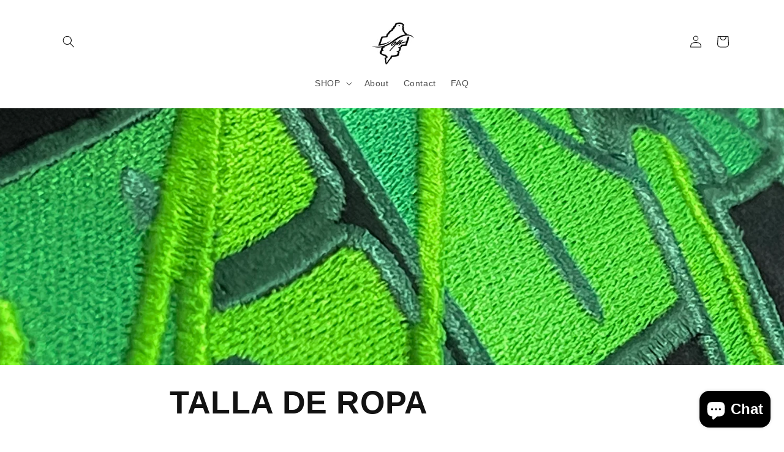

--- FILE ---
content_type: text/html; charset=utf-8
request_url: https://app.flomllr.com/store/discounts
body_size: 243639
content:
{"priceRules":"5334cfea6f43be75c862ebb8532b5958ae932ae0b0c940176673841139918f1dKGeUCtQLwWVGYKQcChqfckMDPla52QjNkWRCHGDosucOYcQR3msS5yVvfERomi3DD+NZiejc53S7KJOpCN/y7PEaeUTdrlto8+CKb1jRvb2amUHtKlUhMR1B/kklJHHUaUl2eN1VN8/Nwxsoa4un2/Rorm/e5CNoJXYekwwXMvvWHiFaoi+XxBFGTXQRqNBXEllrY5lkTXZsKwgWk3Ki0aqRXhq0uZ3ISfb9zbYZWOsa920ofgSUSuC1q6NicnDO7axHIodosr8AchQnh46k7o1VrPBJOzOwlkeTSqb8vkhymeMWeZ938chisL4EUxuOAa3/Qa4mxmP15NJK/nmbEczkCJKsY4SFI67Hm4dnz0GPJznUFUyg2LzsGF/MVgz+Olirdb/jX4+27lRDvLKwh28H+zqd3WnXUYzgBrJBgP9hWevKUKVdUhPqn6nIxxqJlzcuKIfAE15+FY2XQj3EjakrAeMGHfChWAiSqDMkfvh5f5OsLfrNDzjMTYN+n2wv8nu0yPN7xehLtEyqBVjYGBqIEN22+F/d7X49EBR8L+H9M41o1/Poh5oNxxM7nTvL6MRDhIKFQmpp3oVwLWMZcOrOU1OxsSghMnnvLAaoBE1yC0kemT9K50rOk0Nf/qcZ9v5nDFQn34B/MWl+itjw5NEvnATfIRPVgkwTshYPoLevm7nEaCy/s+1J5XapUzTcv2Opp5qhWVOf/SopAyH8Ngpn4W2TIeAQ8dCx9w3847EckObNgXLhe1/moZNEQWZNTvAyHE0BB5fK3PPcuTpWekVSik+I7goK9Wjtewk5ieMP7mFcQLCRYib21DJD6fDwShktflB0sKmc3X+67fxA4wAGJg51wi9JCKV73a96APUBtgaBazr0VLe5ea2/d4ZjiWUYa/ng3CyS/PyN0WpbhHjEQBH/11lixUwGBnZr1SP5tRWGYR6uBVVDEWM2DT8wt6Gr6m8kk/xZ1rLrVJAu3bCRmSPRLTNu9/Rc7pGq6U++iuYqP+FR27x5QY9ARlH8ax8MpESq+M8LxXZFl50UVKd/19/o7swNWPD2kroMkpupSm5d0twTS7DN5otsPdqAO67bclUu5qTXB0c95P/LDOJWl79cVmp+OBNIIJN9OyDLZIksmj5OWlV1EZ7U5UnAkJ8G5hWmQoUvKUiUVoVamWartEmJFfBf9V/dbTHXeT01qWhbgNnvTHqXyQj0qQkqE0ZWXwKK97UJ7LWKlb2iB7wQ6VjXVD9ri4dGvxi9VCyztTX4/gRoq/oX3s/Iy+/XgbTYNtrJDoTGgPHpc/lpkC6vVDP5l2kFMvxXidTdvz9Qv+LyKMKBc522fSKRUEP1gtOZF/8nR+8GejXJ46aXxurUm6lD+e6Ny0pMvMYFpRZkDvvvlEkFjP4ttF1os9vB90zc25sFER/5sk2ctw2U0WCkAWV2WlpbjJqMJ6ZFU1wc2S8yK/y2Q6If1fhaTGyau6rMd3i0ISjR+fOdI+yPLx+rdNLrtTAG5ES0Pylj/jTxfewg8S5V6ErC2Uy3j4aleP1UhS7jU9qDh5v4NuwCjnqoQp7lYF7jKqSfQ6Cw6Yz9wgtQ7mWMkUpAQvTzOYf6KrqtqrFWtnXu/vjbiZ1nP2/yMOyNNmQvK9K2qT51cYdN7A9c8NdxZqbX8bWxj1wAR07qbM3HC1yoCsFxD44XdpeU64C8beyW5MC64ifMRUPZOjujRgw9yIEC1ZAr2FriC+PRmvoM4yKFc3LA56SOvUofVQsZpnzUQ3VEZosBWyEGzj3L/gaI1SxCCMfxr+ul1B5aoQOGwj3d38GqhktlR0QnE44hY6ckSzFj3x0F1vLrqMhypTjWVHt/imvsEB66/tJsDOHt1PnX/9KkqzJ96FaQ+qePi9Tep6sz5YR8ktp7kFqaTDmK28jA+hE89BCrj/tYnBSwp0/VCK5u0b969TBEpauMmp0oy/0/1O/HI8EFvK2Qm0kRASOWKfPcx+Fo3Orf6kwsnA3B37+5kZDlRKu8okfBU1pIAOe0F0Gg2SyLqjutxsD66AMVlsONa/9pSmIMtOXOOYNDX0dq2gyjJyzWNZAjmc+ILCzvsGLHL07CYgzpe0BoBngZO8JuD8udzopH1ueeJKQFLOvF8cGeIfa54WA5iL6lTug3jptJ6+Rtx+eCRONNzJ4E/+eAeRd0jKs+wHm9U6PpMbjdvD48h/+GP9fOOKxFnGEQ9zgN5toRP1CMACbGoKjqpiIV2wbBlPxGPcan8xf4zuT/GNhRR4ScBpE/DPcqAoF99rd/UYiyRX4k2RV/2oxcyaF9TaF45ZXNSJgOpkYT2XNm1+dhNUoPjEDSzV09tP3RqiFJ6tnVrElLatPMXc7IHgtfq/QGlM7vesRB35HyR4eK7TAArqfblgYFS9yCt6EtCdQsoEf7bo+qkwr70kYLJlktjBC517PydAYKwS8q/PbeJFyLERmJf/cnWKLU2ao3IVwGXlrjMmuVAZQuMh9gy27Vzjn+7Ui27bAGpv9S7h2vMh5IsyUSVo/iRbZH4P/mL8LoegZgVB9stlrvUL/EL36XB468LpMg0L6WrpNdc23xgFGXQecjtZHspqtbx2f5PvR8sQeKuyzyUKxyy/7oVOchzUyYn56ztzgdjtZR0cyg8C/+qFIXRLoVT5grx/LFeiM+anz5u2G99n9R0kaYOmR+ppKc+DujQRkVY3RzljZCR/SnLcnR+q2PG4uv+EY8UQGkCBBrFZpIJVuxDttqn5L5CZNDLWAh01PbnongISiPfo9pvHC71qavNwRu0CQV+Z4CO4dUMqmN4+T2Ra0SMPCa+XzaJiyw/b7Yy+dtBWbvVGgAjf0rsipVpTxI6wZ0rg6/[base64]/LqGCfC3n3HqBKpB2iV4/wS7Tc2OV71saDLlj57PeRGraLsvyb25l00besq3AILorh3qKEcQfIVT23sL/rd//YdnPzwe/bNice73PcvM8qIO1lN1T5BjbaeVGmLv48OhA42zvV6g21Sx1iwfC5QsERUKexjhe8hJ3+C8rXcztcYj5oby31Fa/TJjoMdWbFbfwFw7D0fcVC6Z3vYp4JkksBNpC3hyShOrhTfVNKH7bFHBOxYkE6EZcCLHJfyhEh91b9Sy19OBAKsPXKq+ndJ+4ZQOGcjMJu0+DYmyDLmT8A8PPuFx4I357rQaUL0pbtchK4RKO4kBRVukFBzsHr0WjyF8tVL5Mkw/zMiqdQCmT94YiAiY8fOfRhwGI7aY1zhGjes/m2nmgjYB+bzKqOyPsuuiMiiT4lKSpX+RBdsH7ma8/aREQGiqLgV8UafgYDs3p4VR3ShPZkyfWtc364LZx4EAk+vi0FW4zXMKmHoqLXtb8g4Mv72KeXFoTtb4KWH5Pjc3daLz0rZ/IJvaHdcvVkA2SIokE7tn4Ta9+2eCrjKoMFpaiVVMT0WslGXqSCeEaL8ody4RoHb+x8+BTLerifTZSHwk79dLUs8NyguNR5Vwlc9XRx26EckEG1K/cc6oKdrNz3494h9FI69P2EDSFGDkZ987q4+9TBk9YA+9d2w9CYuVnNkrvCOal13314v9COqme4EM8d//hTNzPerv26Nl4gHnca8Uz38CjhFDGMzGsS3to/t37AqU+pewXyZ+7i8e3hoV20jl94Qurag6/QCxd1qoj/XUSyHW3ch+JZ0DLoBpl3p0vPZ6tBwJaslVw6JNkg46CuTgCz5WZ+lf0W+QXQSmabNevzeSeQggEe3rZJHn1VV9lWlbCDFCkIz8RXj3mhSXbraOFafnmsENBGHOfmiA80I/kGruOK/D/NR9kb7njiGLKMQvjaojPG8Jhvt+CHndyenbm7fVxxHJY6Sxw7ZJDedxb4zGsq1DvJoT9dOIZZIM4QA6oxoielpStmSp1qoiLrhoYIc40SIK9Bl6bAQBZ3WMhatI+6pSei/[base64]/NofdPXI08nEXdQausIVHXdesnVGaAepycN/VAVAaTxWAXNt8UOHgYPiZW3hwANxfaZkE5n1DlMHLygS5hTqG6BHElOx4XbhmlPUjDh/[base64]/7YR7WKbkbW1cfFaEPeZv0TWI0J7Pnfqa4jVWiql+I+R9poF+e+IG4054iGA58J4h3fzGS1S7XrIvlro15MxPVRfWa2XewH/3dWa9JDkQI5wdcWe5PkHuMIS97E6WBpgt4WyE+sR7qqXVY7w229loAG/fJayMU9yWNu5nRufGXH/iBd0F7L3poFqu9FGI78jpkUVbsC+Ug0P1ZrdUpnwMtgZ9tvQP49uMbt5sQYYFC7uyK0PhLrGhEBC7815mI4MLVdmUqVSzFCEA/dHOWqdxLou5MybFvbXjLA2sZXgdQ5clpuepvDMMdMyLAF6zqQzxJht8T967deoXCBFxVZoPg0KUNneeVDQ/1fpT4962dn1jfE8bpLu8lL8kV01GD2yNod1femnsMIt6lS7KlA1FmVa2LwRy/PwkzAW/xBd/tD9RcPGg67scPZQ1JXeA2jhsJAp9maqMn4jfqOXGAuEUDHO6URMxAimzhGaD5+SJrEWcKFeOEvqSk/hiKWhmzeE4XE5+evNuGy6UG9fEQw1vQrE2g97bspSVIbgqfVHsnAdUR7/SvnLAbZn977BTsrH7FWFRrnafWNawPIneB7IUDYbPv+uTkSKCe9TuMQgZJPHxR/NBG9B/BtPZZpt7VD2Mz81JPsBWVyRSHT6gJHS6q4npqhfyqTz1g5/0q8YHiGcdc+iObD5P2/wDmlRy1aUAl+pjTK/cP0l4IHUGO0sYI2Ym4dMHLMW85b+oeR22dXGCCFfdrn2pJaDrdi34m6aNSVe/k6XmZ3f2FGMzyAfOaQVTcPcdxSLaDKgK+E/RX5Q8hbVmOP7XyQAAls3KCm/zGfTfY/7tQ091X4ZAypQL9/oSxD2trEDizeicE9tF1iuYwNTsY/EbHJbASihicUPTZhxTUV4dgojF+K/HjjIQ1fi/ncmOgYNFQzv98+M0eDSsjzOixu9zHsQwvLcACtsnR+FEu2uLV43KQf4rvWCrwqnrlvI1bzQtBQ6tDFu79p97oLHUQhre4Y6Va7eYsrI8beFY6WIwsqe9rpSU5DST8CRsaRkxIyHq+RkzSme3EwTACDfxsrxwq+/[base64]/ObBJlqFT08+f2mBuxn9yLLVoaVjdNRHLBy6eEhAgEF9oQxjPJZgU2v48ULmZvQa2QhXOb7CV7a3akd+knUMLSCBpZ/L5SZpJJR1B5FrMzkxoAdudovKNzoq9JylAj9nhs6Qro9r3nhKzxX+YHLLrCfjAPP5ljiyDB3IsxubmmCSF7kOBE3+pXTSbRU2vDMRTd9c04ud37rkQO/uHtpjQeIxg5Yf11COQYPbDM+Vcvgea0Ay0KX28hFWiNEbAqClA0HRXZZcOjUTeZ1y7racgv4NIdcelZxZ1ntTfwEoNUdZXEq6QUrJTT2JXlQWXS9m8iuLlAqkjc8iiTIX6Y573EkXY6gGm9YZth4UrFCOP7PCZcMt7n1npnwE/ws9kxmRkxZROkkReVxo91cghnwDqLq5K5QdNtSWMByNr27GsbiFW5hCL8sMUf2ZINHwGkS6Gws5mFFidlZ3oyeBZaz/FIC2rCiq2kW0yeed4rmzwI8sWTv8/p7E0FvyfWM2nfq7snymSmskmOpe+F+eMLfPPYNVISTLEcqGlUN7ugL1Q3Eq/F1O53IyCKZnsm+9Xc+sk+1oT6WAEo6m63C9EjjX0WqFuki+1rzTG3NL4yCrgbmPKL17+zDW1mc/B3KoFYoLNde65+os+BLmwob/nskH3pE5gst/XzFUH42gKnoM37BMzyhVF4o6drFpvZ1tE0ETk9yWKrfJZvG84q+CkWPcXq/HV5bZE3ZLtX+5MArHUb5rBL94NbLGIkxJPrV2p76ITcd+IEpn9IXjRPrneUhBzwroFODpyuMDxpML4vM1Synpq6w/aQDN/X2SjZ/YyEQ1Q6Pke5fh62ISsVEKlJcHl/uC7P+Bwo5kFza1m8llnnVgocLpEa23ynGQH7Th4NoqiUeuwMxWTrgwkK+O+NJTb4JOEmSYhmtzpeqTr2MnWZHRsFcl4ep9rWoPPP5Xul58d6Me/TVFZSbyvDKHaA2nC55MhHE4XhEAsgSxUGziyCVt2yk18riIxSFHRxQfZyc/N4HfM6ksLF76jzIFaxGC6LooMu/gjLAT+V7pwn6q996nI5GzICO+/B2SWsTDmO4lmso9sQqjt4lvHvGCSAze6OGxB8rud/yyHpFqz2soP+gQKBHeXyk5VRkrnh3odED7ob1+rARkFZHvFAfo1PDgm6NTr11R6UHCtlSuEAva7GzbE7QCp8DUgCYDTIbpTmkVVcRL85RlAY+sKBeHJwZgbsjwlS5GR8elYda+105P6L8YmehylFp2ejbhOWtNO/fGhWsUIqllG9ksIj/HXQ2yA2p2cZklYDWdbkANGoazvgVHj3MXsixIFvcfLWK9MQNICj5dgzCEFwaSFHW2uqHSM5GJ189oeEgq3suTw2J0d3Su05yz/0HpippKf5n+LQmAiCUA/LTEpbh5L/PmyYjWMKqleBN5/Y+sw+48g512a+BNZkddEnMavOsuVEquwSFDHpUJ3G7WHVHHUGpBaTSIBKI6NMEx+pHsxxXLO9EFM0FMK4us4HusvZVHQKwAioUj4UBkCfLIsBg+g9ocs2mLZewFt7AP9gX6m0Nj5lPdpeK8lAP1YVW8qBx2mEXP4nvy1v/knVw5qDFcjVUCzCPgZdZPlfAnxMKdEUda1uGC/cTZlTouwzhxysj/[base64]/rPLHDIA7zRObk58HNX7LXueNidBrll4Tn+hDK8uFCOVYphCnsppFe4qB+23CO1GSNqs7+/ezRY6JnZygj4fpzuq+ufNWWJkC/uFVELORCBeakU4j8ur++ufp5fy41IJFO5q8W4TzVqKoHYdUN3mOH2cxVx91jOhOhLsIISXeO+WYOAfpaW479j5eA4mLusv050ghAbig8DZoyJ/QHlQ4lzRCe8C4PeYhA6Q7mSLOPJ6TA68f/nJYuJwEYxCHytPANuvbWqAjK6M/[base64]/0SFDmajebY/+EIRgsUP4QfBrOIEHWrInA1lgAXRjXLUFJuaZHkLDR0avF2GXx2uK9hN4IVtyEhGN5wI6LtXP7Zc3FVJY7zXjjRS+BeO5c7M5NbvagYvQRN2ML1hOCOGFNuwbp15ytTyOGE/T+QSi9jxUMJTHCUYxc0/8tXdV4bn5wCGGvQuQfFY6Y+cwgO9sC8HU3rGfjcyuPMupFlgPDiR76KTyL0Palpm9xzsyXXdn9SH4riDG7/Ws0Sfts5a+hAieg1FB5WZ5GSjPhHb+BZuDfnLftInHcjABmSThjjgrmz05SamseDVy/aEU+IwyQ5DndxPPpoWaSli9DTUZ3EiLnaeuZBNs+sYD/HvaTR9jO4730Fz6XezIQY/JZC+zgPL+vbYRbkcFAWgoL4k3RMcTuda18QRzEKe4pA4tNM95GHs0LRrN9HReC8wxuieGK+Ji1CYKbQMfh9LX51FAQ0kBlXw1ya5UAFmu4DG3bQlfnNAro6qKwARQJzyLc+i9W0whfYuheDOiofxPTvVCHTvRdwMEnZEFzXNltvxQbQOqjuj8aBCacAzVLMD3s03ZJ/Z9L6kNapwuswxHJuIwj2Ix6IyfTI0kaJYs6tPEoW7Rxj/dvvxIOyWzqMpZuNDa0t/Zkp1KNukpT3iuH2oM1dAtN5slL87brfOiMFtz9ax/cseoKVqs/NgGITnjYLImL96y3XLAAW6MpFR1I0+gd2PvI4zVRJ2MZJoDouTd5TQjK4S7sb/9BfBO8WH+Z57zp+W7r9lw2RUl+i50Po57Xfyurmg6X/t/dmgBLPiYAgCdtymYD/qdYZfrgBacHqcEdI37bN9bLo84b5rSFzMtrp0O3Fx3b8ygQlEqnjUBctGZY0nOhgsTxaLRfgtrzt05uEpF9WASHfwyTnsbwUb7aBxQV8toGRd1ZNZPOMvwtNFJn3quqHEujupSI6sUBeyUe0fSOAFAQV3R6ALbZAexIvsqpAFENlMfj4qcmFOmJVuMKetyrpOBEe/eGJjfRLWIakvGze9aQd4ubD1Fmtr99+QGOWhMwaSu9CDZc6If08ldP3CmlmpgpM1OojoAp2O0WbZbrMgBrapO5A8HF8WntMM16DG/rANBDEsy81g69wyBDNBRUCc/FmHGi7yPD+W0HpgtFu+DiREp3hlkZhbqiigwvnNZX4lY00kTH8xeAifEc6e9qrHzvZ5i/4DlMKeh9CLzh2K1d4CUfRdJa/ZqIFWTMrO9ffZ3LRl2/[base64]/syDp+BOHKJM4NuwVVxRITDYZqFP34DA20kGm2VxXmPCiVVBJCwOo1PehmK7sAVTg/AIb/1SZC14y8HSOXrNsa+blOr4ia5/SVm2I2/UQQTiczbHEnz4FaXjpvMhqU4TAJCg/rk86cF0GSiIj3NiUCZfaNGJc/H1Xgf+fmWcQc1u+UgTuUopbW+KkUzXeVoNyFOcJjn2eu0e/YfmUs7ye5lIohoIB/na5jbktGk2y9SZeu++QIFYGyIfU7LQkC2CqIVFjx7x9sDy4riIMtBXfpEpT+hCCYX8jXF8F/dDSeXQuM8jnb/MK0tI6gpxJIOv1SDXBYstgxmy7yaWyJN8AgDDsuKD4J9l/5wJB54mlCT27nIOxdrqkaQ/wENk7QvFcOLHEQ8qYctcUZCb+fETnknnxN+M1NblHT4NZ0NFYgFzcgxNq/klqSRpQK8cQ2UuOLSa6cCDbSXlj/VBsppEctw9vHysxhxOkv09zNm2z7JWBLregGtAD9FgNBlYNrUQzQecibfK1sMqc6mCLooZtta9E72Q2rokrW1YXJRrpsxR6JWqfPhUo5N2yYXksILte0V3cK9cqJ/+Gu1Dj88up8b84A/3UmWSU2LcxufoCSRl9LOTznGmlEvAFivrR/HlMcLc5GnGefb4zcYfO7PNpc5LB3bsbc+Tfj4iSb2mczOlSMihHTX6gmLe/7ka64m6oz/Y4NsY/KxHYKi+BtvxELxTmQx71lettpu5fSc976wB6oMz/j31O34ijJuwxhKeO0AXTL4bgwlhbJChnpE/DC0jycr7k0xE1Vqh13Qa4b4Ev2QAXNfFlzv+z79UKBmBiNfG2ijQG9FqhPNV4tIMtLpOT3r3GcVAn6sk3kfICA0hsCUXh8ArhJCerj21RB8IHOSEcWqHk1TrNi/37PeS7sdJVQ+ry+Up5/LvH+A0Xa25nqRnyR6b0g2/bxvGm7dvFNFDuJmv+p0ykFMK4zBTECT/ld+s9NiT0y2gOehmN1jwrs/0Ery4TM48j21gE7I62hpG7JqzXd9JxneOCW9T/mZL02I1G0MjJexRB1mplxeXInX5nzvWMGTDbp42o7+qZfxeZAiQ7cEbwyV2UFDrpIV4hwmElsmNYOUEQ8GevH92W/3T1RvWT5Sm1AH3Pd3Tb1VEVOnpYx7DExt16T2w6C23Aq0MOR0SLxuu7+GlhxeK8auvx+LfHGi9qTWU4QPpuX9jrHWqj96bjKeo/vnEcEFSMdx2Wn4AA0C0ZyX1tCIyr83pQD4Hn0yp3YLUp5rcia90sR5mAscSh/Qbw6SB269I4bcMumQJXlL8n+FkzshuezVNrYLZuX4fCRH9cSBbvwIhY6Crh3UNIOHuokz/LtCXttsIsEKR7Rts5qM9nXPKoJuFTkBezgIWk1pzH9bxf7pM4HX0yqdxntt4Q4h/vJnama2CNS21OBjhpPhfVIhyRlvY5h0IO3FkiLmEver48rxb/cM64OYtCCCD8CCA1lT8kC6Ao52e+x0cAnQ2XU/[base64]/e0f7sz9tkUtbKMHzypzecQxTDEAg8PhGTUtwnqbXvAd3LLmhiSveCjDQ0V3pqYMQaS0Yc+ONPHxA8fUfqphj2cqFmzMFV02HecZ0rsEGoIJKiMNN0xvEWBrtaTdwBv+P83he7DWHsgjpLbCPWck88VaZE38bht2sRJG+XEIKO88/b0SqMw+a+ULhWaAzFaeMo9+shlbXQl2MFUYygXlz5uIAIWKAfsh7gkrEr0qMtC1GNJ0VkWbJ3NEXQ9z7PKtfRd2qii3t0eYNUdLtkj+ve6rC3dgTcWmALbpWsSR9Pq9IPOIn2sYMG6/Y7ww0rJhhx1hxT4iggvzbsLKyINKWgUe8w9xFocufiOA6HRfAdyGVt3A2XpLJw4DU4I3P8RiLErmIXpMGOOs3fwr6VwMOOOgmMnmgZDtgpOWRLGYsS6tGC8u/QvrCDWQOhy7bsY7TUbhW0KBiXG8pwXGDA2SF7SYUcyIzJnuxDK18MURTraX0E9BOns/iA+Yof1I+53YlXr9797KvY6h+Pdhe5nfl2iHCy71S64wywGizBDhBLU8rhAK0/[base64]/[base64]/V6LPZwjDbarwBd6f1JoVm78lBEq7nUs8yxSswg3ADQB+kR6WBescuqWInls9M9elQSaL0E110BkCqbyA6nm9KfCBAi4IxXRSUziOucByI8mM/QAlKkEzBhkc81kRnt3K1qa/TfIzj28flVxvcUd38q9TtHvWU97mA6q0SDgsArVLULuRBkeCCkVAXunZuMIcPSTMPlRxY6n7huGAnFaWaubZ4FpzWghjs5FDlrssLKvRD6twDArxcTiBUweVLgzkCORmxxUx6SuMk9oWYIkV9NslWujYiuKaA/vozooEWqe8RctmbuhpllRS0vOrhLXEyo3jBeTalP/mxqC2Pcl1GZiYlmUFTR8rijIPGdOTNG0fdufgcqFxKrZB5uKxp+RjvcY55dX3O8zLPrpqj/mciyskYbi/mPCBF1o59nGhrm8Phi6Z2nhGBuTK7gIPTQ4cJ7HF7XxDSH9Me3DbuWAbmtZbsv3gsL+AODo86Hjwb4XDd7RaxJ/9pj0wAgEesAgRxySs5+sS2K6OS2k3Ah/ArqcUXBnclxfD1CyrF4ERIplFeiDoGe4S3i3JZQEhPzWWVw5Tlu7hqKu9u4xqiH6lzjBeRSm0n/w/wG7x9OmR66VrIhIsOBQEUIKG2viSjx6xuL7E36Maj8ktcgIpiMggRNskA7TNh4ysoMOEefqyXYdcN4DbupWHFGu9oallCJ5VS3x6CmQZXBjqW0IijVJiwXX5bTd8Gs+I9To68TDp0+xjc9M61/U+mQp6TnOCoRB3nOc21N3I/4rUGWJlM5dJTuw3nhYCoWELkhQYW+QvVGCwCsEJObSdbRqCSt1nM+N1ZrXG1IOvQMt2I4ft4zbgPKjYINWTWMwrUTxoaf5vfDFZwDn8QlTD/1xQSU2B8HSgjnU0KEtCluC+b7/NtdwNNXQcdb4NIxjI9I1+fSlMPWEtN81PfqMyzAX8mYLMIBuOV6NF2frzPCUq7hacDClRpmzcdPWhu3lEnoCCQGk2r42+fZ7F22eG/3XRgCKRTtJKBuZH9PaJLOY7QTyc2gTVdNM2bWhPqu0+TaRgu7bQ27mRsNWUOG2xSjKcKbQLYvMLsWFd4tmg0YPI36gP3wRKGMYTYng78aCaFmMHADRmRy63vlAa8bt+GR3xDQBJwv7PXbM26rD4gJhVakIHmvgMj5A3FhQOl7jlU0/HR36EqVoGCWUSHG0Y65qVX35dqmL6jfL3DL8hvEeHE+EqcTSfuQUs0icIHZcJ2g05Hrk6nPf+sxtzaxmHXnXq3Mx2jIew1brbCAV0boS4mrtZkEwjSJtl3TG/NVEK5VBhKl1ES94xFrGiVhO1A3slRde8FX3Az7mB1lKkbJyOlK3tRNRAN+9Q9gkhi/Jj8PVoUsGjP3bLcygRqc8TKuLJPOXZqM8IGtDQDqg0/6kJGLnku3Ljtbhjs/[base64]/qjQFTfE73Tk+8BeQZAeMEvfI3h5ED9eaLzCXfAf78dpIRHEqMRisr5/BUBF2ry95qDdOamRPWZ7QmILIMRFx0Av7kigctW+EQhC2LZRJsttef0g9wv0Eu/veWvQIFCeKcbuVJ5jewAq6W/1ciZWY1hznI8nQlSPe3NUnmMTS5v6sSmMh7moXOUndgGa4dewiD+WBE9I4Se8JyBZsGXoTD77/dSvU64Dr7lwr/YpuSyhCWviRjeOQ1lLLivRmJALPBjqvtrm8N0By8Q6wXYvuBYnlgO+fFTycVo9m6Fj+5Dm59MRQPnDMyUtfePz6EpeL67EnaIiv+7EPP+QXpOP0VDJhU3gdQyDnfXtVi27Dm5AdGhujHOIA8Jkf1L2bAvjb+2bXp/7uLnf3vhEJhkR9YtXqanBLC8pCZkPR0bbSTPgRqf0vJfTF7ZKdmywDjUjTfkCiOdhtOmHYvr9rCmIcIS+EI/D5jTf0B2VW+kfMJhxpFIWbnq6dfQ+pEzOQpEIonjbLXJrtB0tAa2Kg9qX3DUd2SXJxdUcYFkBrGj0qMhj5cCPR6kkgrUOsXs/kby9fjH1y4Seu2FkgkN4OzZeelrNbjxvbIDK36UXSYjBV1GTYKddovpSvAVpFSATGKszxTiezgTWlEKZgWu/cLoleGJaRIOPDrPxAlLQf81+if0yzd/Ozrdjwq58WRyIRFmY8Pz4W6C4b7W/vw4DHAyucCv7VIvRmCdFyrs9pUffECTlE79ZtkGvooLFAWrVo+C3roBDWOTg4ESeHOjBY/TNEMM00vEPtWwyyQWUJxNd/89Le+D2GO7+jUdgj0Ypzi9x14sA0KUYNtScRIlSLAoRwhD2Za93IUEdSJp4NRNNSW5vFDl3cu0qvlm27GSs0cMkiZyXcWo+F9G8RI40bLuRUcVNYzEX1KHuNi8z3av/I3dJNNozHz+XlCqOostUopLZLnEPcoI4ZPLZBIf9970KDHzEz8X8EE3jVoYTmSOvwtVJuNHBJYke4hnjyeI6FL6td75lyAzLZyqbpt1Ij+9SRV6h0ZCgnhiW7DXfhkEqhadteqHDw06b/lapPZUf1a8A+o/0l6trXTinFcrKV90NDKU2jOcrL02D32JgP67Yc9u4J73b1SQGbFtNgFhey+Uh0VL3teppwqKZ1jwUhYQGZYeDu29wMHg4tmZ0Snr058C1K5V3dPcY6YXguqVD/pytjV3+7PYcHRxJgQXILSVmCTUCCAMOMUeGu54z9fI9peGx5R1uRed71ltc4iCH7+6K9iJPEf61n/x2bRiHenvhhZlzOvOAohjT9SmeDkvDj0FSdLr42xXqg0o4p6pjK9z83ib4AI4qhSqrpHXeYoavI3r8WZii3v/[base64]/0GQiGMfoZ55yL2kovCJVpOrwfwdqGzdp+KPc1NM5ztA/ieTvV5cL8nMjZGANK2sXaBNwHX1h92rfQ2WMMoQ1VAgVuUdv77/eNPz7GmrHweE0cFJdqzjDTcUY+LQKYyxCQKRyZKiO9BfChUI/huPESibGT3AGT9PDBClQCFLfBVUIrg6uKB/6/Eh9Qnp5hCvhRB+nWmpt8cJ5Ph11grC2ihzFXpS1UiN7b2w4DRMg7Wcq5PSlCZI/hxWl1O80Nil1QNuBWzKQ1D5vIacf1/IIycb9pPhcJzz5zTRdKoM8//DXZUIOGm97iH+ffUbad8Fvs/NL/D0U59NOv2NwxYtkgiAnPn6s9Qawdjw7V+AzRI2tv/CT43R24L1IpDYGpixe5tIyJEyB3n91giosDnrMwQb/QGnbazlg8FPxKEyBjYIf2oMSh8BIt2lGlBpL6+Lz6Ny5yeld37pNI1SK0a53zHDIIWmHxwshZNO2+ZEZjKvKCwCSwiTVVGh/Tb5t5+fO2dWmD8edXCfDaMsevdDp0zJB+aRFF77aZ/Qw7x0LK/WxEcI9s6YPNFt8MKFLoQ8QiP5M5ALH4IGQySMWCmeL1QMgwZpnM6GnM0Aa7QbLfpHmAcA6hF/+PvIgSm516SBHJF7EC55f+wcGJtqBOdTqZLBCa0wr7rCtxxLVSIr8oE2MiaMtTgJSxCNJ3BAxkL5w5w2upw+Y5ldwBJ9FVPS8RjKRBvtfbaih3JPRebCZRrl/A3idTtXM4gTEf6s5Azve/h8FZl7iAbDaYpL+pa4sG1LwAhBT+SGB0xDOoUdPQPJjEzOy5PEOKsapsggATWlGvaxhMiKM6l2jwzI6tyhaUEeWgf7vWXvssdEGzrYuLVnkPnpjZtRKvagVKWcIvx867vY1/SlBjPwxYHr6vqcbwU5EHh1AY/5bzHi7SG0ljHLdI2cS15vjx/kOfjyBxbA58Spq6YcAjzF+TqN19wfjFmQ45M02EWgpv6dxA80Nug9Rdkc0aujLBtxMA0wJBvqbM8j7h0Z4rhRSMQ76ijJvqy9PV9h5KxjSyZFtOf80iHKbb+6V8e+qobltAkH9p50BOBTdUsA/Qt7LJStweGF6Ca+UwVVFky8F00oz/a3nItinAc03B4vaGwTEFv+Tu/tDF1Zk8jy6UbWIMbpfVP4YQpSHkZXC4NgwKIbHDxKUENOwDo46Lx1cTI1eay7Vu7FuQXRHOUQDDWlPah9y582vtuRu7TdVDmS3S1fHYEqqtzDeJrqauxT+bQadefvz2OdJ997RTJ3VHMQQlm9MI6p5WQDE5h0FBf6dljKmBADeWpjGC4TCzelwtS5oS90PIrWr0Bg/g46sPHbiY2PmzOvsJN5MgDL9EAYSQunWVFQ25iptEpgd1ve7n24hpABjdoJcL2TUu110oizz1T6FISejkwKSeCc1Yaj1/RM5NKB+gWiKCZqXeD3oJV/q8iXG7s3W4uY/Ff84SCV14wk5Eur1cYKyvtfkb6PaJY7Q7/lrZPuBd48Vg1DOn/TRhWK9RF71G7ivy52TNQonbMoMYO0R5NKQqs2yE8cA6F+gz+5EvAhJx7JJDqIZJQUVdOCnawu8d3tUMOzYH3XzA+BO5FEuqLAz6ZSZ3fHRoOv39SsIymZxXUdYm1/aHu+E7ZhpqE4wr9OU5Q7q6X/PJ2E1OQ4Xwc+6nAaHQ6Ll0HCdNmgoBl+ayVksX+ub6QPyGbko2+FMwnWycWUhHFTdWrZ+QyMPGucsDR/49vYISOXfjoa2Rei2UVnyTzR7O4Z/wfJtbQvkq1phtF7xJjIUHpKJuittBHHc1udtL0AJv+m7RRjlyvHv2pCAhrAH4/s7MTT3KE29mRzUn7nlsUR8yGVvww67Gr7spCdnYMekUii4SfRHvA/FDO6u/IzJ2JfA7F+70pd6eeH5dTq0zduAFcWHUUTlJDKHIpOvwm3Deeupt+M/kxyt/iukqf/HJF6D2keq8falUrr0beY0Af9TfJwd+IDILbXatw6gCPA5qdZwfgAfwic9sW60xWDrqbiMBmRht+XJGdrheNl2rG0VqiQ5X/yEWeJBRTkBTfwqOWqzqtPthKokuTlD2EuS0uVBF2DZv7sXwiNAuUDhh/zjoCqm/Q9HBqJ3qhJkYLWBN9YuZWR8SbxxtV5fjucSM0tiGMdEwpoTSNJIrD5t9yn+7vd3jxMZHe3a3uNCpttzMLlKJAk4leQTfHhWU1Z6YucNQRHqoZoRQ0PP702Py7QSrFu9Uw8G5UbpQr9SHWu/i4inzlbEN83O7imPmyqXIbSadBR4EX3hc/Tzib7pstsbXCm/ebhaahUc0dQDjcgIo3RmUNDlF4vOtSBfsutTDESCLnzT8Iy47NDAel0CsoSV162mXHju4jsVe54MgRY3PCbSEQBz40wuz62ysEgqjkWU/hoVzjEvhG01aR42TUz/w+hiN0m/Y0O1kAfSVDHER8itq0eKGFbH8jA85qYOiyPgE8uXonIZ9yUZ65n+ueGHFAlbr/zeq308bxNGbw+dgaIhfpC10+/Q3VaMy1mMx5yoP/UILJNDrYFjtIY/raFQX1T0cpzQi86cwt6rdWEUfxxmgUBXEdYy3KNTepJJrD7Ch93D4AK8MVxmogOCazdfFNiM4orcMFBCUqsjrscADvjIZcfOQoTtLL8JtcA13z/m/iAr3S14uhq+1hwxPJRX7AAT7hJMSYlHg1OAl32Uu3dfEhSR+Jc323aEvY9aQoKXDQiD/FtDXGt9bl7/2xvCGrstVM7dH/[base64]/xlaNIs+e+Dmq2fGyayBQWqFpmNox67jEVkvNXwqRyXFCn/pxCO9RwI7UJQzah+ITIZ0nXwu63e4PrfwwJS+c8e+Bp7N0kGkS7QY0boZKr8oKdycvJXB6Da/zY6YHUAqunjoPe1KKfAUi4quMeA0n2E0tYpOu8OQ7XhiCdKXKzBwPkiAnWNjPkKMmlKxwqFvYFWETm8Z7KyAVfx2vyaYwnZO9yBDRqZcKyI3WNcs5DrPsamIkCeG+5Lr+vEKy5GJ4ssBil5XUJysGp3ZLIfH/vOrxT5qnkub8R6D092RIVgKJRYi4fzgp9vVUts5pNV8fOKS3v41rK0KrbFWY0SKZkQCWUd3unPp6bv3afa8D6R+XQjf8lpqprqEhx/EsDsjJjVmJ6JgdMmAoIPYaptYirrzZB95YfkOmqmPQXq1YoQufgMmyq8DxuM/gR6xjaQ4OQjNMKnPLGAcOEo+Y9gA6FWghL1W8p1UgEThM8YtFPm0byXfHo0xMkvd2sC9QX9IClwUaxtmqw8zQtEjJTUfC2TPYXLTOlnIh3BGnNQdQUDrhZifgS1LjQHMV+5gjMviRneJ/6OQWQ8jjFrjF2n118tZHVTVGdEi0yIw1zIy6JBuilVtMBi9vRSi5OXmE57EtlxAntOKe3UbRvfAfFax6ATnDwPEahK9jOMCldMpnUCDp1zMh77IH3897I5a8Bqeh9dCxGLTMn7wk4iSN22hpWxrZMVUAZ5H3T+YsUy6VSgxCl+I6zmHUSQy5MgKG7nvLj8Ns2U/Cf/BCvZcwg0Ex2oKbbdeYA7ID2VdhOIMzDz/XzTYrwCuRgdjVsy3DFAZC2J9L1dKmEo1kjKsCbjIyc4rbu3tdKacVBj6sJobiaWxr2J47wTGByRcN91jf2n0chiahOeXS2uwxRk149GW2gdXCsJM4kPD5i/g/qKrQ8td5KsCkI+0PCcz8nRoCuQ0IlaFrg2NDZrmRQgoZaT2iTpAQeRIPDhRoXqEtH7Y25FoHsUF22KuByRXk78kV7nOxHfNT3nijSsyIK6JJVV0XbZOzHuOzN0BNrG7IlBTAo/ZtURdt0donoZT2RM0znHBRuk5EPL4fEawPoj3lhli9en2IprkJrON0Qu1qebU/IYe4qivQS4eHTkx6ucqgk9PhHH7R+iv6nWewJJUnZnKzR/SxYJZhpLQCMpXsH0Rv8prweNTTCq0Iw6VGuJ0nk9/r+h7Ys/aMPups6IQz0V6Cv1/m/[base64]/q0b38gA22gSVdIRHpKxtqItZ6nTAt6VCBWhdrpiYkZdT2OEDuysFOtW0J/nkdcXDzO4WUUwQKBDMtXT+1jPQASfKNQGFxDBhIiP9hnB3aC1KHSTYFzH25zELs4Fl5kaFqNnkIwRgsP3K5bpE4TbQJ4mHg6raxZk/3wzr7CJW55AydnhzlI83B8U+gJy1l8YK4V59ogBhPUpza//gmB/JyQ1NmUzgro7qrVNNL3RHTIL8k3o/uu2H9E2U2qHPriqVF2vouWOmr0r6luCDFh0qwat9HzVvFrlfmpv+V1RUXa4G3bKXJ2z06DR5wL+/eKWIwk1boyOXemeA6AHa4A1pzwdy6fxxiwdV+ugw70gfG4KreaQtr6Su4RIMEAo+1pYfRXCB3B79OU667w1XgmqYX8pi5rpTzrK+rhy+0UbrceeeXgFGvRLyg3RDhzRa1MiMPJWQQPUauT8iolV/TKm/m8lSCsnD9d/jTPOpxf6+dyDDKu5aFmogyDy+4u/FOZFKi84LBnw6GKstFW6pNvgibnQgZpbt76IpO8TRs+ulaOQVrYM63DmCD/+88jOcdCfaf9Kt944ck7cj1hXjJkivz7/LpcL83mrGG6j2h2JSPG6u4VEGx4wYwhtR8hJdHt06VSYxd6uTbvSIYCNqlpTUfhkVuhjrua0ysgf//VjsS8slX9RBbVBfkhEM967jF9HiJBiyGt/moG5BJ8CTYZ0otg1aQaFvWCa7J4sB5IDu+yTRkrXP5VXmFlHl/6EbhZJGLApXB4EnG5vj3Ased+BAe7OsUTI7F719bMqpvoEEYuC+iVmNlhzrcI+vCZGhSqHfHzDK1/nfbSbjMjle2LNO8e2Jh+MJhUarVFTbNTTFG3ZgQPecuy80n+4ao5WB4/tuyf5bu95dvxLpDCCd8KZofISuVC/[base64]/xO305ylUE8hjxXOmxpnc3q1wpIg+RU0ubDMV38X3/y6qKxV/WYrqiMtg2T8xM/[base64]/[base64]/R9Vkz0fobCNJukDIxFYeMT6CN+mHbTOp2Bs8khU5lmyPJspOdQ6wpYXiTD/3D7/teC2fhL4me5/52+aOae6pxwzAeIVD6exqBtt0JcqYFNpqD2ulyzEzPhEfeECCyM8lDempTbaYJBGtWB7AzhKU48GkUyWJwO3rGQIMZxfbK4ktkmkgCkvIlY59PAQFUeGCrSauWSoyZkoqZCp3hjvORPhy1IRkFheC+/Hh7npPqCLmUXnJJ98UOZC5EYQADxDPS0mYH58QbqfzKuiftZtrdK56PGIyOZSjuaM2903l5hgz6e8/BCrZZLn5OKrdnF+PpWUOsMKpapYVcZ3TAwufafZNjUdLdZIMnhJ4hsmoZZGSeDTsL+dONb+8G/jeyMqwVFkEZ9uNfeq306x06uio5JjnkhHTSqN+bbqN1cERXct5q5vVZbvjZxX15PFuJA6OasmmQhan5PSg3nJq15Vl4oO4wt052iEExb7Vs5NNoxZuTvnpb2OdDKTcwMqcv/udqsM5GWIGq5ixX326JLZlKj8N0BM2X5ZeGuZhr7+NcKZJWlrg0vZQ6wz+xxntXm74MFo2MTplanvCKxHUxbdoVqDTl8BzQNHa45CyBDnFy03eqhi8pTbHMtAbEE1na7HllNFGRMSy2MNDx9DFa7JYCHLpmj8l7chtAWNiONJr1xSdO9+l7ic1tFeWGBC5XTuMAp2/pidfM/mfymDIApgl3NNyW/m96qod0gLP4OfePWCBW5/ammGptwvTdt1jCTuOe2rNHI2CFdIA02P5cScW/rUyUcF9DBIRbzmG0yY+wi5VyklUL22Ox7nnEb2LnlzJong5uGYOw00HNRBNgf/TowoyUOV3/fMe16rvMI34HOaM5FTWrCL1PHtOnrWnKDd6XpqgvBGPgA0jh9uleHQJ8hMe6vAbJCSS8vSntjyKTq81GItVo8wNSVFkMry5rlUGVLzKQLK9/eZo0mIvc2VoRvTkSxSQkJ/qqIr5oFR0WuZAXf3T8hLyl94V080jAlgbHNHPGjvK4zj/PkcuEWg4ahc842LDl/[base64]/EKksXddLl3z0ZGXyyYkjh4InoilU7FNf8FqiuRi8lISFNIqzcVw/nfVyruNKCJuhRekyb7xfLbVAy4QcdFgA/5spr3qDyc3aavessfpCbTWBGV80XJqVOBk3NKEQqWSilUNNN6QHtUgq06i/6RnuPNjLa2PBJa8UD0oOIQu28rcUZ3GPMpQm/DwS6EKdQPlnQxjWncLaWak43O8woXcIgkhGSunFXzc2jxzyWmvQuYxZKoNmYpAxLLH2s5B4DreDOckCJr95lsccH6yg1PCgx+Or/zLeV/IIgR2oty26mcgkXOZcIoLIqRw3bQn07wi66QHXI3ewBo1qXkVbaskV6elvf2EnSFl5qC+8xb8zv8deWwlKAD/AzD9qkfFgrNtFK1qW9yKGsIVBN0kbTOnDNAL1UTlC8+7WVNNKo50zfnbHBc3pG9XvoPQC1mQtuuCrfFfufazklBlaq/ztDwP0g5PioZWKtSBsX387XmfVfwRL+H4i70+Y9z7cKl2KprDKMcKtgZUQHhuyeFeIOq87h/45zcAdJ8IYHvs4PtliweFSLO/xGVxF/6V6NliVlTOmZCq2aBKwFoxNJAUM3Sc9ykWTBQJT7R7K8zn/3C/eotbuRBWUdHoKXYZ+1TWTGG5zz6owCzzGBg9UsNYAXoWS8yICJU354nPrmw9SKlOMFYZShf0LLpimrAIYoHWdPd/E5JDujXPDux2bGvl+UpreDNuq9W78Z/+1ejH2DrRPElec+d2zotckdQhnIoXBo0bI32OTp8QmuEaPcYp9zquF9csUPMF/hlhlLdoCZuYlO36pQOqAqT9/ccBCQF2pCTl5G5tyOsbjsa/1mdimw/MyNgzZ0XT8RbSbfloF4WnYtRADa097CfTAqYU/1Yeg7gTrlMAEgDcJ2NMTiN2cjRFdKtDRjz0fsfEytdzjHymUYZu9/gUbOVk06i6rb/ha2JtYxeJbRtRNo9RbNAvj9zuRt8NZiha3tXHgEYf9TsPqD9XJvXsBMGpTUlEE/[base64]/nCDMFZnzkYbl5S6oD77R+5ZrAm7sFIS2N7M7f6++wpa6p7qRMlDV72b8umsUq6AZ/lMqkewyJnxfveZi9zV2SAeDYKYu2h72C9Iyot3dUOPjjZPAnj4N1pHCA6TnieRdPrPY20mXxQvxhRfvYl51Qe+5lyW+DLFyk7mlAcKXtsEmoY+K6LnAv3eqORRyZDCuAxHkxpeXAFreoLlC9QN9B/vzgpmdZPzqD+uPcCiUIhRfcjfxHq4BETxdF57tdVD4JJY/[base64]/wvTkrfeWXyeY1zD1R5hsAEqT7k35p7KfkYSRh2NEafMuvqVvfgF+P14NAFj1QsY7iB4AO5MiaSrMYJ/HBbfHpyx1Kp6U6hQJhCdB6EBC4FVnHFemTgi1MQ4+ti/jHpX66+2W/xsYekfNNXrzPhfz/[base64]/q/bbNE2shnato888q1SIlIsJuNXVEBBoKhwgJX3dovppO22RMUErG7lIjJJ3ONUXU1X78P3JQlAYh5QcFLWVU5mE1nm69j5MgBIpq/XsNGlJnBNCoUHZXG6aZ0Ixls3JbN6rUhJasvIPdLjIrAfws3Vww7uP7Zqd+Q31ePGQRO1Q+rDL9uGghrDcuwb5z9Wz5/MiI5ABTaMJ64KmyP8HuwdMba50pQk/fNa4DRsR61eJgw9RWze5hE3NpMoIfxXK3ODehNqTjAp8A2+QbZ0VnuSDmgQl2UDfP1qJkDHtKFKeHnbF/MeMoX4AxjRiywjK4aR/YDGKxjwlwLFwKEI/bAhvP3YPnbFTiL3vMy5N0orrf6dxZJuTmRhXwG5QXPwdjQ59XzuAz0+N9aBUK8NBc2v+tzh2vbNGSaw8Z3UAT18/Syo3qFwusREuThESpFoYqg/BP0ogZOPP+oK1H5bQ6ewXpZxCsUvuzr8l0J0gXlat5rnhDp0sGlAqv2T4PsHBHvPQKHIvqdgGRnXnsR6v8dM8O59kW9K+aCdlGZ5BUwN/743f1+6zZ6NHCgMWzXT6GK049v+nScmWK2/YZfLKVqquZ+G0QDG7oqFK9jw9e8e00qILc93R5d6yIpGp5V6zc8EtRNkrdXl3PiSq94pAmVrX0xi8eQxIB4eC2iC/cWo0zEkqbMKzu8lAYNDCHD18xq+CXl/zyDxNPGllBPqGdzpVOyoqM745d+MN4YShtiEdSxOXL5uCh4Hsy3MGEp5ezXF6meEC0EX97/tYd8w8ji86ErfvvQ/++bBLxW2vphgavWlrhvQY87g93CRQ8xWZNkAFElK9N+jwX5Pqf9ZK9oxAJuSVObrZUlMgHQlHCgW0jqCpAb4Op9mTfaKPUH1wadSUMRxaGkuzeib+Pk+d4RHwBoKmkWlToJRmpgU35hnBJXRqYR9ELokGxnhDOzLS6jDUcBZAeRZmEm/Z/b+H+skOUKFfxj4dwbg2oxGkWur4brHmBY7MA3xBIUHZI/k/wzvRkKjzZlzdmNFKj5Md1YaNXGgR0Zx7+arP+eXychxGYiSS/FDsLIlJg2IT/E6oR8Bkt5HF1MSpTILUsTjbDcgvdD9mYaFQOzHdzOkiJJlyRTmTgGsrd+dpawCRkFNP3pJ4XyoFuHDtdx77C7/[base64]/tUWY6KXdQQTbm+HUmHKZDR4Z/9Kjz8DYCPbyEbpuoFe/[base64]//TbOAP4siiW1VUDGIH7Zw5IOpEzmQy4BmavBsHgR2fqLXRZsKabx0Uk1Lf7KwTk9ini8TDMmxZXor8EaicOyOrgsOrtioHbUxS7S77SvynFcAZHCp89W++e7vw0VzO2iqyvEbHrLjXmVVwxXQJGoBLp2OFfEjuDUYXcukwdvZFhhdjSNcb9PTvnEvmKMmpXqdab/iYDB/vzY9Cm9uXh9V9Dv92lfBNCevNtXs9dxBTLPjFgVczyaM8Ai6o1PLdIrpChaj+oyPyRnufufoDzwHp0Rvpn2qr92FMNaWkpVrNE3Bt/vr61ZBFj4gaWVRAPpwx7odhaLxmY/VrUcVNP+859a6Hg9aeGk+XIOYfzsvNq5UY6/4xd84WSv5Jl8dzfr6nMoZsmAPLsrDpWgJ30icHsFiE1jBWbWwh2v/D5v6Q1HOi934Hp1qz/aCSphHpLMbUOjmDRVBY79fzBD0aTJ3AmsBEtO6qLfVEaaSOVJjjocvovhh48pwB04MEaj84tJRqu+4liot9nzWxNyZzolh4uXv/WfToXPxZsWqPo8J6skytc3Dii6JGd5d4KYpAq/VBhU0YEJeNFHG0ZCdcPtBL+u94ELIR2rKS1l3Oe+1aKuVpUEfCUyR0xN9vIrOfQmawgnrSyaJkt1hOZOifPmaiZAdoRIFcNw9obbadFYPCmF74zNKOkl4Z0VZKBH0/1yGUqgtvgipC2oQCJtbDwifbEFTDAu7fgwWe16oI9zWVzsQtej157tGDoFQYPjMvvh1bMK/iV+1mUpr5F9Lru0uYwlx6iVQUVQKNE4YO/kCns6j/2HsyVjtuw1BfNjtOYde60PgQ8hPWk8krXjDpD+yNmSlS7tK2/8+mdGUsGAkEAlGHLYOBR52ckvw5apDF0aOyjB6SyqSm63F1clwprkkxeSFNZIlWZcQzi3Y9yjc9A1vYDLfxnTk6ZYyV9mr4JaMIWwHWKmyS6C6B9lnJIJtNa22GQogq0g55BsX6Z7GCGaJ5PSjVMJZ6sfd/dOdJKtHgcHt+N9/3wPgKNSw/kaLZbnw9HuiPi+0EJQknv77MzEHddbn15EzDkL/Yngq2VH8kPPppKJXyQRz50aVP4mc1J7EXR80Os6xtwL1oIGA3EwCCP/uDfNxLVlnSxg5FrF0CozG+ePHTDpbluUy4eWwQqMugr7YER1Sjq2aH5rar3vIGAejzXcbXDWLZ3vc0DQiUe+4NSPBGUUzGeYY2wWo8Rj8sXs2WxuOLso8MYxJGGtjQ0dquJqSbtwpB94msvq0PCpzyqwSzV5kjlZItiHpP8uA7mToaSW8PMP/A0Fl9N1kQ2kS9in5wm14hpdMUCWPLUH68Bf4uoZgpFDie3TbvItU4frnA0E/EWqXvmfuDlnfgjWV/4bvZE7JWwFaoRgggOcX0lHw/3WrFLvkFTeaO2ADnwVGpYvjQcVNv5DUpLcnnSo307QnoNIt5kNLrC9yXJJfSLfySoDnXILCnu1St0hqFCNbT41zdCC78HyAfNlS1gc/Y/AJ+uEQ1YgCy8mqfkqCbgU51YNKL9CGYc6kfP6L7OC26gavfr53ZWmBMwY5m7Dp+XsQURMCqPEHBYMi7jFqJXAvas9TtkwSLUlGsSbDHkc88j9nf4PpJXZBdA41ZgMozIccZcfTgvkNu/w7iNYpNwj1DtC3kfBvM0Zibly0j2s9k2DDPSMvvy7BaWae1IY2TyPrHHnW3fkoK6uEABqbjX8wOwS9u4JQGiDBYgWUAD1JLRkytupDbdhP9e0QfIj2cP+99TGxhuDN4HfFnl8xXaDwhEJMBCZY6NP9Isj6oNanwp09wDPopzrY98zm3iRbWigDjCsDvSHUq2GxEG2wU/8yDFstolrrTpRma3hfRzsFcp626tzuVmvzkzMtN3n2DRSpjk7WvZ2e7Qvd7ExAt9rEWymsf+qizkp2EbtsNsi1ujsZwEFIV0nWHzwuBOPW7GjZUhf/jtkMwrEqI3GOYoUY07XnRTyU/RPm5ALY/5ZwRGF0KjI4dZeSi04O/kYdAexG61HHRx+85D/PPifJyOExy2It74NCUJuqw6akZ13CV1jD4lnSGSBZGANvPqIiCtOz2PK1Td2n4O4gtY9mJrcQ/HuArNYjjuQu15VjCLRxAiwUg/[base64]/BIYOVLJbTGCakaw/SbKFKsmfmWzv/Mp9gnfzKKZjP1u75t1b1t/enneT+cDEaunGjshH8y83jpkbwe7fga2HWppnBBmrRt0vKc4ORYcJ3TTpwaGcCdVOKAdlt605Ns61AJmrFqwovS6UYDmV9XMjj+4/xACGeaf5mK3Vhe5E7RjOyZl0kIkpQvltgfE1815T1djsiUtj0GtxjPzfPHxvp9U0VAMLhuCaHbH9ZCzHMuCUdKTqD3d4vfNnKYMil8Tg5xJy+kH5gZGsV+Ma2u2HsB9MO62hSRGOwoDg7fx3RR5ld9Vc1j3c2DlCyqri9K7jTfrA+9fpXVe8xaOYqVk2JAkaA/ZWUucKZSiJP0nXBc3zViBI1HY+uJmNW02YyDPmPSbEbpw8wW76al24vudQSiucPTa71+utBx1/YU/fSVmeKczO49CwRUnfZPj/9vcoUmSzTYSIF0J7oS63+55JL1vNC7csYFFt4ZfOAXnzxRF7boTJjm5nhSloEQEVwdswl2M48ZIV1a9F+PzAiMva5cWoyq0pL6ZpUsppYSLpYWbU++LFmz9YlE3KBDbc7srnQKHwXCn9pFSNkjyt8Tb5Jhms+NVG3no/R9l1fIZnkErKN9bbHdDeWY5dut2+2XHXEfKoWRAECiFmfqOS78J0H3jx6Jxp4l54rKqSZFpnwfw8cI7ZBJ/Gsq7CgMtl7+B+3c7garV+qBFMMZXiGiHH6vX0vskY9/ss6gf6pXLAAwvvPs3HPtCde+r5O9hMtwKFA7/jkT8NFqJAQvb6Q0QOTv40H1soYD3H6WlIAzPDZEAV/cbWrvaNLPSEhCzfnFQwCdJBLtbBfkXTk+aAGvvrmi2M0lpKkH90lMC4B48G1Tf/2U6jC/wPXA5Ih6BI6MRrl4+UPs30Ur5Lc3tRILP9TjGI5UWXfVO7P+BtuZJAGANyCaQUB38rorMeM3tlQmdBV4753r5cItFZt7+WWOyMMwYN1EQL7L51LoLgB+dI03fBEay71x6GJ7HwGzs9P1HkIwMlGB7yvMu3UKAsLcbQbsJd73pblQzRdPDIx/wZjQJnjsgmjYEjTkVrLGUIAk3uvIGE9HHcdKXgs+QQrSr/up466SJYri4AVAFh7dRh4BTDcHcVRo6kjidRbNd6PeM3FhrZrx7wLpTaJzT+TKh9pW3DAw5leve0wPhnqZuVfwWc/AeAQtdiTi3lSsXQMGsW6a6+UPPdOt1jAAWEY//vqnJDjGzwBJ8DiXRsXo5w3YVh3PD4wKW1ozc+9srM5rJZFInNZ7MFtI1eA6bwqY2YTsIKTLqn+Nn4fH/zY0/AGSfJyctgPn0HtMgyP9fivRmydnzvWs+wMvaFIdCtvygKkjVx5xN//[base64]/Y+Bs0XYbALtwg3C4yU+xnEA+1q05vIBdNwHYldYHBoF4bvV67R13QuEMpntKlxknuyJlcx62llSOBxP1P57PQGXsd4MOc5xLZZ7GfN3Kg1bfrmJ2JQ30l1e97O0WxnfMsJNOvM/[base64]/[base64]/E0hrQbmhrLib511pEUrug4WSBhmOcbj+2euMf3ppoQS0vW/ehMjDYb7J+hH4aR0hY2OcZSUME8FAs6rkecV4HTllxD4gIYCT+b003rXcsVbDTV2922RbexEhfzXcPUOnPJQ4//az1XjygosJApJaUplRPdCZpqY8ZQqGZ+HZugRHVslW0rNqQrL4yO6sP+cpdhDfkFOyKnfVS3Or+FHO/2AebNw0f8dNMl2p7x4Lesu5H2Jxjk8STNf+VBCzWX5qnvTDMhJQ1v4Yrzup9AuSGZ9tnYTXPrJem1fmANaN6fvjCmJmgUePoJxlfaoBRADDgdZGUHcU3Pywhyi33Lp3QUioqEWyc8ykSwnd1LXZlVgBcLXyYp7LrZ65xrPfVOhrK5nPUnrj/FIPoILULflhtblsTdZ1yYu6cvOPDPQW8t99Pd7SvbDRim2m0OgYrKjjbhUnuHfgzyUzbSI632j0g7R8TPN5puF9okyRTFhv9+SC9/a7bi7VoHLWTTVkTLg5a1NgyNJiafiQRZXGI8EGuyO1U23ZFokWsO6qewnza/RhDPkcCz9DH97VFvwIh6cCinBB8WJEAohU5LylvB+zcXGGMMzOxxauLX1WTKyXLR10hwHTrUJJ/UvkK5LjlBh0xjUkmLuBotH5da85FKoB2Tz41pxmC3VEtFymxTam6YH6KFzxekYwT76AGEuxdYp7A5trynsWrHbp82Es7e/dhsUKnoNOf4WEJ5jY8u+lfBNelwSPw+JEkMlPCkh61RZgQ5aLBdCglJdQUg/xOcrcYZUHS2LhdrXWWAj0Bj4Oqcn3nMmoD8ZMu/qvqfzLFWjCW8XckxpttOJjRLzaU3ABBtEXvjFY7Af47eRQ7z1CIQDP5jhgny9ulqYnVA4DzfzJ5FVe6Y2MJVAgfalxBUoKeqtqrnEVJtQA9ktceWr9QkOSFT8B6wl3d7ugMrVv9nCfCQKPCb/fJU0YuODteEMBAWvYHcJi0qI1mRpv7fmGKLBGngsSTA+MEStSjnaPLn/GDifvTDK9dWwPgs5DDiqUg/eI/T6Kx6tNEMm3G7+olynknm+s5F2XNUT3pC3evGySYATyedOJ1BWxB1YHPQcSaogPq0KRryTliDqhT7z1+ZE0Wsmtk/zIXDWVJCrvF0DIQhiphBT8ZUELCoSliVbQBCRjSVsJPVyKlaEx1i38N4O2WEY6j72jv3Pn7GGZlBmv4cMedQjomm7Px83iVPXRbeHkiQ/3vEKJamyH+fWM2UcLzYKHDkI34HZNYJB2h1RpC5UvNTRweOZMDefxkpHyms1jgTfDPEkw5eToEtSPVrQsENBW/g/mLLv9DPJsn7jxmcHeWcU5pdWKtnyBnlIu6RY5eRzN9CR3OlExjvJqVhfn9aRoDemWk2EGxOkmzXgWF0BmGIINVPGHijYaD43Gh4Nd6sVC6eLyabcVGDFByqyJm5K+VgapNtzPBq7DbX992nvb2WETMYNZnjvsQk/5PV1GjlC5c1Lfox2Sw8OnmNFeH8VDOuX77xt942PqCieFA3hnPqQxLFdVEvm9aCkX+bdyRG+Hsk02RyJXx9oQTwPzduF2PvdcZ3GzHVrKdT6qRul7WOR6v8ZrASPhgMk0P4e1+V3SROvyETd3EUj+0eX/Dk05+B5eObWhmIbRDIqfYC6V75t25LiSROiJBk0Nef/ruY8pjPnKDPEy6fFYpqqf9ABge7FoAzN/[base64]/qz0bPHn2ygFwf+k1bI2ByotDgnsWUiTOwwe2Y0bwkKsg3PFTkS0+aWsSj4wd3wplyBOKItZ9gMTD3kRFUS+YVp/ojU5yRWXfiiOAx3PzxpNU3VYJU3PCiFBuaONrwo7L+hcOy39ZGyelLPKPg6h1Irv9+ZEonJuOQ8UQJt8PXFP3e72kLFLsylASBSYi+rYOsVZYSSJMCQ1aBWA1zZtSpyB2uNM9BXjeG4/Ouwo9TzgKMnF5+J9LaKPz0ZisF794Q/00AMhZVf536Y53BXsiOxWSV1Tw9nsbvpuzpaFrmYUoib+4WwRSx3/263X3EI8UBDziY0Ghl70Xi4k+2t05qmcCVAXf0ajb5BzIwbXRNqZkc7oPdOxnKXhp7SXneTsJvapVKERrOMj0ao+FZQO8Jt3UfBXCkU9fPjFdsrhHEUc3fNc0xh/HSwJeCUmrKdbpvLNGB6WXwH8ZnDP52pq2ucwxeSdMdEhk4TAwQwU/GFzVHyPdqhT1XMo4LtSipfYv7dk/ePhmAEOW4aXixyu1ot2G7/cE1EJ4nC270pGcpJ3XNMkcsrHebOP/ek1yUDUHsGRrTPWaUqR5gPoXiWKs8YRla70fIBCqB+jJXCrfYBI6EDyQ+0Jr9WQTYHCDP09JWs5SIT9jee1R3zoaqkkyAmi6RejlhMCg2YNaCjrjXvkbbijI97CeiWGPisPkbA931gIuTKEJNKshNCphsDu4XU+etvtjhVEG496M1P5NzcZr4A9D/AmltWd+Q+5U4mfQPNhPzXvtS5PqX1RjBIOMTgWMr5VoAS64OEiAIKgjcsD3UxxuuiXxPtq/QEu1LvqOeXFrcrEhf26yeHMruvAV0xEAtlMdsVUrkj/OYWKOqiSw6yogUYRoyndXBtc3rC1HcKs52dqm5MoiNPkFS2C83tR3Y6/nvJYgdB5n3PFMSf9MclcpJ+VNNLD0yLdmOUvik5H/6p/[base64]/4QddpLaThJgvJQ9QRYC2/uIRMKuhjExvk7O2Zjk5b5afcoIyVyJqccKRjeHZPAIy4z8HmT5RWIcbr6qc4IfrwzFCLhu0Fcbsi34WkuP9RqcRJyYfFRuI6dn6VmlFqLZIEzqFGkXNoHeSAiYE6z/8n7R+TQw4cid88CFOJ3NydlTdYiXNjZ9rjzT65zE8wKAraNDWwdKUYC1oF7D0HHtR20xPmM8lD9U5CnjvHZNr97mFOLSCGMPOeiK7IztKKPdHdqt4PVS3uHn8RcZayHsmSqeIJi/YNrPsgiqROLADH1W0Ix5RSK27qohF6pS65GftsvksxfON8qoujRzIW6NJ2a1AyIcQD7wFoXlGGZoi4E6LzBi40gJmMOVIs42irOzgYn584JSN2KkcMERQNnRSrHNRLB/eVCNS1vb6+2v5bu7Sd7m9S5dFytFz5noKy4NZhIotG2fQC1gSmwWvZgiqu8y0NuKlDvlAYb9sOfo5nFDCvYzlQzKmjWJYupV7+gljzQO8//NuMo+n87VDXxsy6EC3YM/d0JPiOKvn7/nRzymHvsSGSDZCWBmFWD2fzUSPBxg1YpzRJrqjXoMx+v2sjiLt0nLc3HUk7yCuaKyzN1CnbVmpZLWp/S3oQrtFVlH92yKKKTyMCod46rReLgiG7K8wKjDtgEXLvm+jIiX5U8jWw/QFukjrzwJk8+NMe/2sEDpMH5CUb697Jj9jqrmNOJ2ob4zz1p7gnbc46/NGwpF5N/zPutlgJeglyQnCuwvSTb7qcL2JWUYDqlUOSOe/7BGaXkJOhDDrEep74i3RHmcXdS5zZOXP2ruGPu4MP2xX+1XsWnxm74x3hn5sjSjSyeiO40SvlMFLNjK6sgksN8xJAbTe1VI5ZTF5+f/ghXPIkyQqX5FMB1By1jrTNS7DUFpadyQM6mFNJvko9Nv6xfSwKoEUMFYEtVbGOMTYg+mBbXp4MskX/wtSIKL/ijSTDPlRpxdMxq/x4UG2PQwvAwiZALnvB+IP6VuXdrsDfGU8rx1of87wvvS4Kd07yEINiBijXj8JTfGcwpjhAjBYwpGzC/aySD5evfa3xw/PLMekkvAsd63swOTrJ8q9rZIBSNO6/EdK/UrjQrFVjO2toPXZoFWUPrZ5RqFP+BtzYTMoyOd30zPTFM2R619k/J/2pCY5JZXYkm+YWMC0UB3S4iBLAYxq6U+o3n/xmLj7kPu4vQQ++nStkHguPE55iqfSif+HUXT66rDTU4iEaZmuizg7awrr/gz/vO5WAKn5ZJTZedT0vlqADspYHmk/zyXrYoeUDSMIbD3u9Yfx9rY9D9nrxFwli1KBpjgDAt2psUTEtGA5W/PqeCQwNZSbMIKXhZYErq0wbMRdczQvXftW6fqXHKLFSYeme0RRe43/KpSTu2uSN37FDX4h5MjnM6pIQUAN7lZEocZnPnpKUPTnidaEtAmE5T+Df34yLjIT9JNwnhq9fu82ESfcfQyvqqwkdJI9WSRlBGG6n9cjRAMaNbIy0ur1fGN29WPeW5HGs5JbxSZIU09mzADW9pt8o264Apb0L5lKaVK9t/ohadyC7SLcrMdTlQqDB5RwNnJvXoj7pesINq3heULU4dYn5l8PNbQY+7M2+1QVjjqOUCOK/qQbTxn1wI9Mw2b3jvhhYRDPG9U54LAaA+wWssEBknrcJfPCPg5uoU0OPCIEC5sibeU1M/HTyfmeXRRYgSytIs/P0wHtDe5dq1UCk7+1GpQ35hYLliKpgeUjFLvVHpgeZoOqS+iwgnLs2nTG3xShGpmP6KB1CnX1307HWg3EGC4RolepaoIhyymBOkMlyxhXJWlj+Y9jEFByTVeEe4GTjatvDDm4kZV44x/hwzveE1rj20AnLTc3M4/f1S0yiOI/AGV7K1KhOcIH/w6GvYuIr6Op+ZHhblGi/mcT5LNCOJLbrX6qZgp4ZBrwn02faV1XNSqyAHPrtKrDSfYuAWwYqwng2diBTx3wFnkP4yyaVNszKIkf7N8uSZAZTqGSemWOkIgjEU3Us3kbHnQRucAUeq0vqhn+L4oLY2oUGcKkqj0Hl1qwZAp/fWPBHW1lZ356JUf5erYxqwoeJ7Cs7NFV93GaU5pMZwIPR3z6QfYfuimpCH5gpRs2mYtjW6J7porYNbQ0ArQjJCp45UVVYRcCgqaFh2IwsgZtPvzuwKh+qDf7M0K5JDst7RxbWb7pJmMUsFv72U1MBM9ES401KZj2ogY2/2byvZseghz6Ii9xZI9lmWYrZQP4X1JM5BF2ZpD5EBJVyKltbTk8GkQz3l+FuVYb7EuSk/vfNDGhXhMOCRqlk7oMldsZ8KdQRjBtfyKRZS2QdXjhC4oXDv/ESPJ747tpBpvF6MbbsmHRJ2pg0zrEUoiKoBacpCmZiFW2/6AiC1r+fXzdqm78Zkq2mtKhIa+lDQD+tE3A3fDJKAgBqylm0v394dCRV2iuF0vKqjwfwVEJNK6gKB92JAY6CtaUfgOxu2zOJhQ366xRgwvBV2X96aNBG4JRi+HWF6LM+/[base64]/qsXyjgPQmOEaNIfEaEDmO4R6FjutkZsKrzod2QQz+lUizkgpmAkruqvlwpSp7NXneV3MY94KQTAsoxSI412c5dDylH9bMmF6PZKPPwDLF/dr4wOMtGFJK84bOsVrrQfDFhY1JIrNuYxgsa/bCZevU4Zii6RG1Gv5W5Q93fNJu8wIszuuQrb6mNLnpTjLbNx9t0ttcR8OcWOdSXjgljaMFk03sKJTebi0GuIuoSfmNH5Zm6cl48EJFT8WcZcY9r6Om52GRSw+n+sS5ZhsiGwhiOjYBs+9yJmuAtYZosmOqmlb2J1Xoi/EDobAm6gBQYFhQmSyYz6aU1wOm8S/m/AXuAH1D66s1oFl1HEfwol+s8VInfJOisgrp9mHD8JTRuu1YVoJjjv7SKBWNUJXu4fUP9JtrvewzbAhVASbY1sbVFoERUPJ54nch7bAQcq9Vo75HOtzP4OVmswc2VbYrs+g6cbBAJftbDuT6Ja+nNHE+QxXaZGF/LBbzpEbCEOt32ztn4MmvUWOAbp98rqKqCIjeCV9EGtEqNjtkACnM8TXsq2kypz0lNjs5i+ZtbR6sQ8wVcdksb82KTsKfd0OdQ14TKkm3kMwVQUq2WWGMAjSEd7R6mtLK5n/04FNQsa6sazamgqEa5RVQELPM50Ql8CL9tziLTVYiLvfcYdtmzf8olccLsjl9UjG+E13a9k5YaZHCWGHNUBgu/ISgVMlUZ4oeQv3qcc2SWu7oV/N8Bphpcf1cJf0dwaiwkjbP3yrbJdIKuEARw3yCs2vZSzlRhoSorLjOVFDuDmJkP1vyOos4X05xTTIeNtArnhoF18IJJn7fZEgKxGP2J37SjDi89H2vegL3TcVXCUIQep5Mq9QHZNz7aS3rZM5TlYtdrYS2oKyjzXp7qBd/IgZ5A1f4b+gb0RprylnHQGbD+g9ORabqcTD3b3K4ogUNTJLO6fuCSo8qWppRsPpm54TcQL2SizMS3xMfeRBtDKtJVfxQddtyHOnijWccpCt8vc0ZMVnD9KtGN3wkDycl2J067FXec01qiYaQvjf4wN4PuIP9VnweuXi9MG/pMt7R7FE7BePJ/PQVCWwdZOCrPSEVe7eANJBTkA+0dzURa+R6eIBM9LfYEx7tgTIzlwcnhoRGCWO/MFvK9N53ZOuaPMHHFtWCJRB7ON1e6+CHDrIMrV4t5tZ62pndfwJKRpaUwsL5WCKxl5jvCCHc95BsnZtF5myCLMfAICIKKjVH6LxBGnSwQLg0sWCRnrr24Zf7d55MZM7Db9Gsg9Y2kuQ/iKrIsFzXu58ru2zxwfnffzZNC5hVj9vgJVscpjP3bEnToZ7ZrGVP16VezGPddyZ8BabGqsnbMYSG/PzcbcCO66nC05Fm3PWOACuNly7nm1vhSL3OVfSPcfbJLWKY+F1FWDmy/qbByDF/[base64]/bBBWoOiqgsLkr4BpwFeBYXgAoM0gitOmvhLXHkn9U2GjuDadGnEPu+0Bwh8Q40LP3B5FsTqq7xwi5W48mhfIQOvNxI5nUlH/T+6mKOZf80CdFc81Uw0j5TWpTMyoWyUvDoArVoyxPgbEvKEw2AfOezarzRiR/EVF7Oszxpx5vj8dm8O54vfeKkycujGSoXwKgyqM1UpXUKI1hDJVbZ2er/2Hw/vi1q7ZyUZMyFKgqO180m4Udso0sTd4u9Pt6LQCOK9tX4DkbaUpUX8bx59udTH2UXfrsheL0BAhrX69ifJVo3jXP7apJ8QKfmjVV6Ehsbw6iH/l7HvM8VbHi0gGLXHOFhIoEuyQOjeYuhtgh5U+NPVatJ0kySPlaiouEQNG3AdsnBSdzDpQ5OABSXNfATJgv3f0xI69KGJlS640keSDLmavRcCtqUldeffG8zGwykv58XIenGrc2CQZr/733kyk+MZg5ulDKu8P3Rv6L8lKu7qrzNdXT5otYJEl0ZSVrnXjvwpX2iqVp87LEa4DbXB4acrMtSZrsAtR0SGSNYlW4ZWsIATvoc/Qhk5NDyc7ctyPBREldlcMKSHtMBimqF5kuD1R2Wu8lHsZbw2yBgpU4ICnUkzTcz28UPIEG+5pT7FL2kkq+9s3Ql8d2GPnQzmzzaAK9aExOE7spF8dbXtFGN6nThZpx/yMt/cWENoQOKWe/L15cKVCwUUd9gsF/MIrgomxfnrdtqCQGR56jIZ1krvFZ4vFv/C3BlXx41Y2HVse1J62cqicr0lM0+bgG7yMpFxCPH2ZPeeDJAUkzv5HmiiR5ipQuSOgqPT96EWhCOwB71YuXmSJ6ztdluQY+MayNJOGCI2FU8w5YE0/XatqzJIquOJ1Qp5O37MQRncvXUtwZDnKxTnBYYP7ZrOUlbrVJBmhuTWlnDlYJC65l7btx+LV5+I0F9YmYkZIsoWXP/y2jCeO9+dLapLbzo+vMqjPoagRWtG583NI5c91QbcJSEMEFtToxoJNyzxTW5aT5UqS6mBBPNncaFVZS3xQgQiGboGYqBxdZtBzFIdUDhZF0+YtydFM2OLersbtJCoiU0TqK/A1e6+GTcSHqTlxh2UloxkcHVoeqqBvkTexkCyGaNfgphNR33FC8vZOLB5ta+G6G2YPB2Jg8fweYYk3sjQL3iOzsYPGKNLhXehBzcRgPg+E6oRGR6gOYFRluHxDOmrJtevjtLb7fVEOJPfK9gikykCGC7tTmOsrSNQ/8HCW+xt+4s2O5V7ZZWlbzPTlTZmd2LkLuOiydIequFXYHmIGKTWoWYlb03crO3dBSX3vZnETqrrTSWQLXDl1CKV3B3L9J0PlIiu10D5CcALCjEAg23vQlmjE4K339gyS4NJcjVxFJuTjxDP2RMXzaTeCtx1AUZbCb921D7PqVCIlKSC4ZHO7j/l+KGviZNtMqYXAETqqB5DtjbBJHR83wsytBuRtDDG23QjJ/susFkQ/PwF7HvBLImxFiMTlRiyzHOPO4mCKz8t3HNjOpIypc8cL//GYLvfYKoELuwYcWCP2Dw2RVaKst3tOy7NKYp8IkVMZSyuMGuwcSEMmWPj+/RnmJB6s4vtpXL5xNSmnHQwzREzLPrXI1BMcHOMpPfk2Tkyp1cJUazCKODo+tqSNRwL5uNjZb0KJcTJKy+1RktHJJKiUxBNfLRX8kS/XJT0um7xLsgecLg7Pi7SsqMVWn/tx68p4CYqRd7AiCgfYBmizTGieNUieeq1eacMd3W0qud7Z+8UUV6I59cmmiC/7t0zoic9/pIwV7cwRPbI0rpn8a4EyPrZGXjHh6yiFbDvVwjUdBmVtCXr/[base64]/rRPo/aTjkg6oUDgSeVTlBwlwT/tbbfjNq1qFhgdHUANAANKX5m6QIh0loRE+Fs3s1Ts0/qISCTc3Gb8Mzzar2Usw2b1MEn4TsMi8krEUA7n86f0zIGD+VNL3RbNsKIGeaH2+npUUQYq2oO8TqwU6rHCJ7jeSMqTKfhRbtNa/+6yxZcDScD1YgLfeCNtzLecWEiRiIR4PXRH/Mpicq8dSg+9JVRK5vtigFnPipQp0eIiKXPYBB/1XuFyw1nxIxFEoiUmHQ8Y9xQdTFD16Yi/Hr0FqobTsThrM1JyNEPahXYqpxFvlNHjk4RPHAh5YuBPybmwQ653UK95uwq6GoV9BCm6ZRa8nR0mKAKmmzfy9BPSKQduz+rS/yqD8U2wkSAf3TtDzUZZwPZZ2RkK3PNZHJ+Vsk4N5odLPyxfR6sselruT1BcQQGbtEWU0JFbhXdXQc4NnZkctNsnpTcEC8ndjceJ14Q8rBDGw02T2Wi2ZY9JNQMv24Aqn6ypb+QjVeKMYqJa0CUY4F8c6CHkVZbgxhTYerpbRUdZY471hS4NL/AP1TBw/GLDHwQwflleefKNvnxTwuDqkBPu913UBqvqMvxTVncV7fc2NVtbpJthjvT7OY4fhUL36JstRp8FOCjzj1diT4gpHaAvERQiQ5MqFEMzct+dfhQxNQsUlposB+l3NC5Z4HrJMS/+Cgm3Jko34/Dg6pknQ4ytLYTU+Bd65cuE4JMlKCAJoZmWr6YfkUY/9rf7HKsm5yuZ7XS3nfoEGlwJQ2FCDfTRL3BGAHuGIo/QXljfCJgepgCZPVSQGQVJFc/D78CkSxbV4wmGFvNkIjWByD9hpYsdxBIi6pfdXu+mYmHvsngvnq6EuMp5ZqRUAVS3LqUTlKpB38kAoZEkR9YFKYKIvsBr3eno2axQRKN0TZregHbAnL1en4UsBrMQygPUafNhuUACPqQiZHZ/VQxXQ2iDrkbpE+6TALfEGl/bmXdH/8d9ddEnLmOt+t4gYtlDRsE9Njmfn4G5kpXwiFvchzpJNiSXuFVBTA/5CzX8/evRZgdanExAeMJccFuUC3QOFuVmAbdhiViohY2dOPLbwntop7wQh8bezAzummkWaI+5uutt91UjA3cF+dCF0VWZrvaslTXEVA1ZkIarkftlvtx+nisemkQqTFDLOeRrBo+agHOL2IQ1VwsjZKcTtoMi8DwFvNBfy39lTwlYqSw/285r+gu1LRTnOEiE0M1gdYPAjdlPngD7vw6Ix1et9+hPkE8ujmGfA8vRCJVzEyTPGTZr1wEDqWs1kuqSpeqLenzo7B0YVONDBludZi0j3AJsQLPy8tndCworfy5YW8FkPLzKtnHKXBNqdwwf/ydaA5IWxx9lZ0NGbchhSfzj4WpQM6aOiztmlwcoRtMN7RO2xYgp9GxFyr9psBcCgzDRl6/tBhR/o9sHj9Cd1u7l30zEqzWLc4kZ6WZBtVPQlhUDPmfUqqat2mhsmaYr74S4Ct1gd/0P9Iawoi+Awt42ZhsmlxXO6/3qoy7a9VOfDCSNzOaKhuzLy3aGL1HXAk4/CIalghRla+CGIm6Y+4xg5zWJoHlDsH8mR6kZ4avy//YRGEwIcTr1t9KMbvXKBLgTNDnHlhJzfvxobwDiDQYCjmqE+sM6XJvnpA5SyE/[base64]/KWQCkLYGpTUDnD/JL4q1TzbUz687mNRA+TFZ9IDbgMY8II3a1T6ixIEymMKFoM8hqQHohOLH8R6z/8PpRFbxdpycix1A8j6bsVP0FVExQqKOKyFaa6CgKIvQi5WuzzAAQHlBwx6i2YY+sMuxcPzJQTBG8TjtyyefWTKaMuY3QT852nHLuiDmlPtbgkyHEQ0hh5cqsDzpz918DSAKmAe6/xy51xKaPnd1d+3flY/iO/8bVMfFbXqCRNfMWMdQOKmzmklbFTI304ZSMgU3BIADYuzI8uRZ9QIABcrI/4XMIzicWVfw30wWlQdUQotFh2pnuvmXFFWDIHGgDZWJj5X0K801WZihOSFt/+PBb6/KdbDFMj3cC+aWIGgYxBAoNM9Wu/A005cN+j9BUiMI5+OpK/dCNrd/RNJW+9VnoN8O+UrS8/w/jR48cQ9JVjTfqN/29YI9O5oBf7mcrpWqU1RwtoPh/gJsBV+A5jqYAUY7UYWpvsJ/kNjygPDL6iCSaCbpxdQA/o40VlRhXRHOBpgv9JYfveGK50DBXnMigt0hedLn/KQJSsiybNSRti++yaMQnvwntdHbMTYDxg7ZDhZylHjxshJS+oZEhYA7pNGwnROakPQk/zF5pk3Nk77UVI301h4NsoUGQhj50MhgO2E29BS8iApGyUc1G3rYBgssNMF1ds+jbshXynIPtOMq26zg2uQ4e9377qAh8UdOlSSmabvsmiW4Cc7BivJYKRSAy6QBu5AjHUJjY5cUSv2mDJMkMYWrEAfDJoXBb5ndAfYICCpu8o+r+gwS62J6T8cYx3/G9i0Jtg5VI9sdxefGJwvgDj8SrNlBFRhn3QB25MsSh9wJmEqDxk3809QInvPjNN9SmI99JclU0mVTJGJO+HjOiNq+50Cv/8uqloAKGZkVoxaNc/NN17A8Oo+nbUAuDqzVXxKXWGP4L5Avz894CqsjeeHGiN4YtHKiZSGJNf+BnThyhpcK79xrxaZlnNJHPFhklJSsh0JSQNEtjYz2k3qVv8rBr4luHobe8JFP6s+sP9pr6ucAatlnbqG/2DfEY9777PFz0+N/nc055lrQJzmjLQgPlugT4ovdQZMOXsiMRt3tdOaFAkp2juDxTneYcdzDrdUezqOH1o+RXhM+3/kshB53Ny24xsUIpzVJrcaph3xekfDKkjgk+K9rWWkZwqkRoDg6uUnwRbq/41SLqBx45VveKIcdyvwuKdlz34LSNA4u52g8TZeg4o/RUxIYep/5RH25n/TM24kpovrm6XgRZcsKBQsR2Z7pQsqTKFXt9OKN7w8c3CP4MhdT2/TkDDk958mu3dsNPuLagYfzuZiu4BBrSvuKYRFg//aLL4X3nwBV4hT1zrzDV8y72Ch/hcVJtAkeqMnwXel+riu96YITTlJzTlOzt8v9tQrR0bBGhHPNY2Gp9anmajmIb53luwSLKvMCa8wfDSwj1XrJ4akXJDvSJJUWC+s+hrz/KXd3ckzvpn1m2cgssaBzLe9U/Dajyo7ILa2oAUoW5/[base64]/4pE1/j24VnQqF46MPAVeSacJiPYu2HO5OnRom4o8vnqvxihtAQLmahAwsC3m7sCoNy5CwRgeHGHrWpvUSDOwmdm7KYkGJ4pZFkW+S/WK04GYCXLkULys9XZwJR0rCAIgLBvX1qx9mHpO7r1pir7autouFRKOcXCw1uYnK+ZXJv4PEUG/4uiSyUzikKAbQR/9gjbTkvVgx22PH4vGE641A7barHbHm4D2HxQ3LQbY4szD13YVuVJMejgqp9sFxBDicVkqES4hynL8yCxjQskvgohINyNyxtaX77VjFa6C1bZZNQ7hJnamORHkVc8EthH9Veg/6x3QLr+cI/Bn8wK+LIqWGjQRrW44DIN1ybcc3SgRoHkRuZAjINpbA1zcROJZRCDO0oygzB0SR0chn6zUZ5Gh9VjJrm4D2YGONVyFs2+mrVBfbQb/q+a4+Io2GbO41v3vnzrpq9EWRo8QUMH8ksNX1x28UAI227AJdSSwM9BCaNRWbvx7DF+6m9cWV131JdFlyur0rZtLbv71q+B7g1Mq+74Z2lSjqBA0KgPlt0ELvFC4oYCWht5KI/4fWEGVomKRNGW/d5xmvxEM+IPmzxeU0RuShhF2YFN00qIh+6AvXhzu9ek0hG5ZfY4DczbBTkkN8BgDw1P0GVpP7VOHhnRZ/ay4rtJhVPiamOcpISw49AgY/[base64]/qmzZiTFvPcre9a2s3FXOZ/WtdlpDLBMJHGBWZN/IbPf50EujJ9FZ9UnVrKNbKeK+Ryz54cEgJ781j78RdbSog+LVp5TeMnGrx0qvdRUAqErCTiT2qrOm6CbfA9zx3c/OAFB1NRBjbobEPXnyIPuMMduzZf8lCHbP3W4PO0vlhjAOpzt25oAs2rXZ9QikTIrKialgGB02qKB1NbZskUrOMhIeLT89TSlKj9XuZmn4yB5oQp9B/oj14YR5Oe6QWfnuI+vuyif1SIwojIGgBLyFaA+7rr4/dWg54F5+IUDRcuj+jITRaYRg69LY63kF+ommyyIf70/g5ZAqa4Pb7ELFmy0b+FJEVZmIHkFqVW2/ZocQ8r2GMBcqSuzBxSL9Fu9V5EP8kBt/KLl2w1WdQf0R/gxL8htI/1Fp6Q7vXJ80a+q722D6F6ugsCOoMFMac2mZFFmyv6VHtn87Pf7M66TDgM/AE95xSA1HysGFd24qHmgfK8uUquBi0Pvs8a9skMqGf9FXujKENU1thKJv6HrJvr1kSAQXjODjS/EKvf8lJqFre8p84K9bwQS7lzZkLJYnPMHPdXgrjidHpBPoaAKOAbLSYWtWHidXTs9rBp/EU83Z3PkhSSFVPYnSbCvb/5ZH0sRvBtWDPFm08NAW7qDnuR354nnK3qegzN9X4hT9yZqt9afouDm8C5tilTAV7fbp43xk4R2MvnH+i3nMGC1AXCNsWeV3VIJ+R2slaFcs/95K5UINMSPMhqZ1imJQWIVOyGMZNB4kPX27Lp4J5/wiqnaHGOkZRGR9LJ/jcf1RDacf/6GUyMMWHxykJeLwwB8C1G/zpp2Fkg3arDb1ZR3rOrruLI7BjddV44EFhQ6iJzjpmHDOTp5SkStVgAEgnfLbiWPJThG1BfTAhXflzID8qKlP/CulqaJC4yawzkRspjsTUbgwh5D8KXVyAdG13YMQP7oA/fjc6AlQA6YrwaW3+ojxBcmhlLYoiBfmcaiSCDyn7Nk/DiKGqw3utwwgXUjeyZNQ5irMEEtN1m5WLl5LTMd0Me2gQS6LOyNP5sAiMzNxS1s4bT+vvgUsZ3KU/1MRQNYL4vr0BveT0EsInymYL87cYp/B2zPn83CnJn8xUqvoqZOUOJe1Gg1UlqeA7re/lQn9Qvwj/ekp7ekhG63wMOhgfbkIw6OkB4EgW/Y7c8s9EYhz0dY5PcxWtbRlRfWm2vmAWCMMXlFRTq1SQKKzd8w9UizJVqTmkWqo3Dt3JKq8eqzwyf7fn6yBvILORTTXSZR5tZyZPbtSkbonhFp+Tb3vG5A/C541Dt2dObLmSLLvmEUSwwaZox97EwKNF52aZyxQhgakcwOlSIEKopngO07f+rin6heKuedw2By7QJ0Z7VPbtelRYMI6G1mNlsJ41zaLLNH2rIfmaEvW1EOr1mPKSTkBbFM4SJtGLxEzpGIFxXjgfkmF83wNAtPrdYF1+hdqIgQncky7UxUMNy/CHLWJsfKHBlIJIdYX1ZELfJ20O9jYK+qAw1AQUtuXIxRr+Bf0wxlXLgzJAIxvROGOSvaQs1hSr7dSc6rYn4pXzdI8ai/gSoEUCc0OVOK2K3CqAN7fZ+19tQnd2Whw7h5ECfMJ6+sPXqYt150fDHCr7m7e13304Wg/DMSe1Y8zhS6QUJvyl2UMOfCHR/ixD3ne9ORKrBzJAOT/h+Mf8UFrSpfxnuOSqgMADEbIcR+lT7x7gS6hmxc4UO+OeyXpAanQ25XiHmKjtCkTBs+f8hx0OFCDVBd3ffuxvbWf/j0pzQPBZOGRiwdmUPrkTUVSIyh8bqYWnOHlhkj9D6DVKCDpD/fLav2ehr/b2/aswbTywNPDinpzJ8zYCIXwtymTcwj7W/8JTRffCfT/FIslPo+eG+zEdsWv+Vx2OECoxi3VNRvxgxkXI5nOncieI2k/xSg1CULPQPdkclRcsMKJrobjumGjPjAN/IymjntWsJV83R9v88K8I2eT1u2mPxDRZx+OP/IeQgiFNn5p+GXboK212WLIVQldco7D9ZeLlg9mUNYYMPu/a78Pqo5tGm27j0JpR9iYCKD6NPRYT5YrwNte1IYJihf8uFLXY9TyZJAe14JHGuVx/eyGiOhc5IQ9KxUNumJ+nDye79M4BQusSS6K0gjo0cmPuQfz4zdpHQJm6sY7EfGZYuzD/NKPcFaSPuNxiF6T/[base64]/MgDjymcX+l5snE/HsyKR5oRh7E9dK9eALH2TM+fpJsU4LHML7clbJW+iz6fv9u+EVu4CDrd920w70UVeX7WS8u442yxwLaB4ur4vuhbWOceIjpSaZlMb23R6ahESsuwxc95X7ujeLH62DR6M/LCi3wRVGVVCS7xRXn7CtvZ2bu6o6vQB6vLB2cpcbNqsif+SaVdXHh+tRY2Krty7U1eePlMwMjwSeHlm2Dl6tfbUcxUS2WBd+F4/zeufdC1ANoVuKKag5yKaHvSifxs4ED3xdEWv0Bx4/N7GAH1PeX5wtQulUkAjABFGOVXJ6jPdvLUF6qfycrnt0OG9n6I361Hw6EQGy+wMaEnKXVM8BhrQyfFCW81I8889hLqv2835xlRcTVhFLCUTVDsk3q1rU6VK2khXX9FZstgiOMSVRy+eSDs1daYPjDY/DPDCl1CRSafSSOeqajalIUffTeWiWQERZznYoKF/RMKDI6pp3Q75BQXtjSpiUvGb9jNJfQqKdxIbzw+6Lr784cTlordtxxYuJsC3dXe68URL9zcMUYR/BYcQQN0QwxqrabKA2PewdFGJJr0qdegR9B4N4s/m958fJkLRV/4xkwDALKRlK3YjKHgBTEkvEZNii3oZnv0dBZqYNjCHUZ1vK42Q5+4u0XTCkS2/j5NjN/p6bgVr/eT5IrOMcvv3M5c+ssltMCbJMbKRejd7H09YRWbzZuyVsOUllYb14cUKMWKH+YrLStFaZS4iTbtT/YapO+NdFvRjkHB4EdbZ+OZjcVKAZDeWLTazaP0yKToSgu9mfFLjJmeyKstwKFYVimTYeG7yQuPAGiI7fBUMx390tGRFuF+lVoq20ifyx3Oy+WXAxM+x27atBWFyHGe0Lp15hqH00pVMq+MBoUN+7k5MQTxUYFleVJtNqsjG5T0m/tC8JTQRW5XObBBBrv2aay+etKuhKvVNVeuSRs7FDoRzgFCmbZ8FO1PvpXnOCOIPRt6E1MyQMTPEHMEyZFC8zNh3kcaZdAQtRD7Um9iM1SET4f7iqqZ9P6eOftTxget/sTiO6ct08ETJAJ8myo7whL/L7TnqxXmeRSLQMopJGJjMZg9elPryZM0s09ZEva5g7I/MOvN2oi9HpatIrbkRGxQuWV0jVzRmJCgjw/GztuTNWYfT0rjDd+NFjIpnxcXJYXQlu9GFDQjBqlaW+0JJUwHThUbWJTlg4m161udpG9c4hcUZwN2A0utI//whWxJNngVYajZ91OpwLbPgNJJbK+6wbhvF37dYJ4R+k2KfXMLBYYW+H9prF15PdZprdOsfyW7dMXAWbaLvrtJDkee6H7ULVsXFToroqMxgR1RgtfMi/kcx/T8jRXmfIpRlGLN9n8Pq7qxsvuV10EzS/W2AvDxbGEdX7WuT2Hyz7cS2djfgLlzACaV7ZnLzdgb35U71Dx9rc9YGbK/T0SoAi5XHcnNROJQZML2AVEruKf9Oj65fssiFtCF/agQaL3gZPs6hU/OgyKB2akCg1Li1vTEZdIPhL0+GDuYAVr4Bn5/xcQIuKYeqjT2JJtPIuLNJVRkqIb6bfZE3ADLAILlzyP96AD++fhPbFf4Gx4behcISyAyBifoUU7Aw1p2eM29kTfM4+/nS0ifpcG8Rsp8y/7WDTi7THc1600IRg3jDUPTkVUvoz/LX0DQ+ehe2cs8xK8S+7BMOaIRCxlitL4EdBgcwlZdWhtTyFUiQoI4TjtEy1/fz2qyxBYru6SEKP2m1jEqcHWBkdd7+p4LZCwpZfMvcTuskvdpfVqKZNj+wiTdykHpWbjlvblD9L+7KDiMsV1T6vr3h3XA6KidsJ8dKoGHP6S7RbgsDgYk6eIrmHCeIWhuYi43/UbptyUVdsdqY6pudmwadQr4IsLFwpEg26BU3ncpNIQdutbVEfelC/gUM7Y6HYK6parU+2ufZpYLtjlY+pkMJqlHwI/6rtzEEne8mcCXrzp/LklQr4eatwhD6GVBHT1jI4Odped0etnCEbc6qdBA6KgL6eBFz/lyDZlho8g7Kmm/giaiP88k7lR+io55GGaapzZwdMSrsuuPn3GFK+1DnnTpzslKCIzcWiR6Iujx2sA8MmoALKjQ0bWGCTcc8AAwv4QODR5f2zRzaYbGh1jc6iBbJLCctQR1S8EwdhiCaui0fDs2EqVrdAXx0J3u8TfFw3i4vViw6qeqkhjhfU3QDv9X0u48Db5xa+gyOL/4QgjJwiZy/kWnCCiGhXu5TJ2NMwwcsCJRBWH7BrMd6n/BbPveoGJb9Phl93jIeYDqdUswGfDs0f5dssKoe+lNoxEUgsrB5jlg7NS/INQ4Nk6OBdIDATXv3ZxuvyZgcRUVRr7a1zmJgBmEZZinYHILbEWUMy5sS6nJztKaYwt5TFb2tMNZGrMn52AcHK3oKCoUTf7rQe0sMtIblkBC8gaLeVczbzD3I1qY43z/FQA+dduvCX5OSXtlzlX7H7uGqpRtN4SXBLYIA8KPNlhkoOkTmHu2GJ1F79dqu7VGXMozFyyRBZ0FAIxxQVrZmKhbIXjGC97CX0kzJjGke/v6Cppz3jWGBiTGaehTo36G96zuH/z180+1WrOwFEZE1pHbtf718tATuWqP+6g0IN33lIErxpgGQ/yQXZzsBQRGYl9ATvvmFy32xGuq/GsPoJmC3HiDT3IxI4qiOMDN92Mp0pwXFoSctYZdAJNr76NBv7vzUW/pGzbFHOFCBjz3XgtTvask7tpOjZPA7WkbzdF4gbY8+ncGZicc9x9+cBaQz7v63wAzTvsQxHAOtBNR9GwkKHnAaB3omSjhru4XqeGaLfq9AHacu0Q4T6X0TWSJdOVJd/SzAtnCTuWNJgnTwCAI3VoCcYDqyOGyofzA0t8L2ucZeN00Q/0lNSYdC+l80PDW8Ckn/wuVjqly2+SEYSMhFhBVE6xYXkeg2AUqaBy4v/+5D6nx0nqNwjQIBl3Q3MrIFa1S2VYc64qY3iWtjqkABnLCHouTAleOJSwiryBd+F6sdA6/0UFGZqIoS2bPbIHYpy6eE2Rf7E7kA0Nk56qPmy9vFzKAGFWWGqGgR9VovJFgcvDAaur4RYzdTYHJl3BcaUzlFg/[base64]/iNEfa1AX9Nh1zdPNuSdDiff8Q7AKTrpk+/DM4zz8VabbwsXHTUlpf/DkD7592FzK44AOZ6ogi7i0n7dHBu1R5SPeRojWj9TjZ4NWzJ5bCRA2h3rWlUSHpQBaMBI3WDfvfkvPCEI1PwlWqP41D8f5bLW5zGNkSB1SkCWLnmx47IMJMLw4hnZl+TSQTrtoIIg1O49OU1zwRsOna7L+rNgIi1XPa0ndtrfAoVyx3u23O7pQKgS/90teLf9GaLhQHgEBQ1tG3reDzduNnLJVNPfW/JZ67XPG9AD6e9Ljx6zwkYouj+dYcWSXLyXN5RFfnGTatR7kv5+RIKUx3LfESPdzGMW2K9HXaf650EWtbB9KwSmCK3UDcJCWYB5zkprtor6wlqYclx8e0bpbkMuW+YubOtxf6ou0/OYRAyCEbaTP88rZk8zT5h4N3DgB/[base64]/K9OyIKSJ5wn8jXc4EEK9J7x0tN8MMyEa0Qpj9tev0hI/VMT/8L689a5toJ40r5nedhOVcnt5Yk8+m39MumceLvE+odt5n1Lp8+wvva6hlbgq2Uk63VJo1mKLUEBbx5c0Y9Wg73cj9p1+XzCKWqyaFgo/8cWoRnXjizni6aKsB59EGxZGffqrpLdl9nKmSYRg3MpfQ3nRymNyjgXNhwc7K7LJyp1vq6J8gm8IgbHefvLrD7YY7XIMwDy1MIWNEsG+fMfXJH1dpxBnNfnPII0z7YHdWwYbTVBAqEeA0WjwH7+zrZHsQo3jRfEhAZruQMIMW/iQ6ebSYUI78aAZNZpWzQtMvzY/1qPTFsFd4Jv90/FLvSQc5noQpYfL3Q/9rMZqs5a9eSocX3Rokb/SIMwbx6jqjNL2YNTedU0QEkr+J/w+ugFizxM8uq3FY0fP6boXZxpln6jqUJqdJlrMuZPLetwkOBMQ+BCuyfduwRRJbG37R1CihHRYXmJUB1csJ1cFJSDp6l2h//67vuXcHC1Xkx8vuGHb0F/Ei3acoZyRmyIY+1alhcSrn4X+aXHGvit57f1I8hLJDQ4U5K6Z7rnDDeP2LP9Tzdx11pBzc//XIqrObSKe+OOKbt8ZEzoPnKLOVlfTXpHBY0lzOHokHzTRaO43y1RbJxJeenWeAJe5B2Q8/NjB+JhmYw7taT8oX7UfvzEQ2T8t7s0yG7yTuh9LjDZ5aUubBefEwo3I2JUVqfTVVogmlr5p/NW1DjEVq0sQumouPu/LKEX1u9x+ynFrZyvzXcViyxRt4+Po3WQaeMVg2ARdASS073nkdsK8y/WH8kQ91afBCyhu+RdUOWxxgPFr5XoLKHxKPZBz2/Z1v1I2AUrWVtR3MyPtkrCsCp9FN0seTf+gnZbXHpk8Wf6LXFaO4zOd5cYSntlSsQXGM4x7aHnR0qeGfP98zY3X+sE2SQYIdndyds59lnXETHr+T1gmzw9Ad8ucqi7N+1mXQzOAPQhekOqc+VJ4blp7doJrJHV/2VDobc4T6N5DhEsyDn7SofxVa7S6WnfOCQ9kfWWsVO07q0krQO5kJ4hBwKqSzPwGRUVECoVqbAgzgNq/9/kNxf7XRi3ic4N02uPUHEmWg06E0BRe0sdIIYC9tJykRw3wl8Ex9GkeP51b1kiqQJQy8IVrUG0WQhXH9U3enlVrYqedulFoSF8jT6jY/f7M2vdkGHjgp3Y4M93Z03p4kSp8TvnibhaPI/7ff7N9dW5qUQ+CeMQ7Gbg16j/QWxmE7lSrBS/T08eo6eqGoVQBjdi+u2j8Q/GCcpdXpnRJK13e0CKxXqY/tLarDrPnEL6bdJuJeh7Orxwb6JlyN+OHNQrPxZ2w1OjXQ9uztEw0EbGhCdjNEpdWVJLD9O+OtkrmfwcXbZpmBMjyXUxH/K7byrK3rIdxTMU9tiigdpFcxqcdjlNWwZCFKQiQwmNGZ2Y/flF6bIdy2RTNLevERBVBlKDpqGIWJhOraHRr4OiEeSZQsJA8xMxPBkWP1RKLPw56Vzc38RMnAd2k5TJTJAHCxDj27NrSxXIHGhrIfMzuFCXkdErxVtlN4JHUaFNN+3bQAomHiqYw6V7iJx7JERc4oG0c1UC6xgcnDRW2yO7ce875QIyhYj0oCTELiEWRbpV/SnhAd69ydMZBmZYK3nDCSfAYBVMi6F1PltYcxbRXETQlq2Nno27n+C5t8k1q89j/x4HifdoG1+onE2jL5PLRrnVnagACkaJNfT0mFFN7cKs70zE4CxbCCo9meySmma5MK1FVAiDVITxuB4UqNabloCFDxJoGNa/QqSePoYJxZKAxy7fhS86pBLDWLoh3ckLXZGI9oNpoSdN0nMW75teA2Zs/krr65N4qsigfPskEXQFi5Cd7LcFAkIz/lUv+OvTLZGLBML0f8NGBEnsRHE2R3laLzyEFE/Yu0i+hQ+elZdBCy7c5iUdUHVmf+N42Rd2EYDnAOL0TSXbGbzzKcrETQhgcxJ27rxRosap8ctX4ltmDMc4b9u1znDO7FSA3wUrbwBJdq4W39q6vx/z2h9O0YewZycpRnAMz2sqHA4zsBSurl2OqvMWm0AjOTs+C6ocME7bLWfi4Sv0N3gPsvPTlM+ZMDSPALQK53rvXqfmlnCfYpSQF0BlNTeL7WIDEltr2/+aYfS0khHp9tNTh/nkuW38v7LkwSVnhdwX19TlyZp28YYZjzNN14Wpb5NmTj4Hlk+R6BFE60+IozQZCKtFik+oKUNY0AjGF44aaoWeksw879t5eUNtLjBcDSAQq0jLt5+g1D4iKUIFKrvq64/+mLbtLzQzRqVKlYafg92k/9AVt63scIsDbjfD1FOgibBHOSmiOEdD4ODdOdLdjr82bDck1gQJ8SpaWnvrMYZ6+bt8dB6gqzKPhQyuxzO/K+0ikP+3bS+IL7SebdcniZG785/cuvQTag/AlpRNMgbqBN06u/Z0tZr/OoU/VemKqV5RHELfAYfbO7FapRkuDpVaOiUssGRemn7mxo0aEhCYeSryGBnAgaLonWPt1zFrAe/bNvGizoRsVV4wtJw/JFo5aKaxcr5gH6FyPrkVZ8K0KBVOkBwieNClEjoFxJZzmwKXAJEpt7eksVFqsS2eZyLOzKxj9R//VGRuTXXT3mD0OGkUYm8ijNdfdzefj7T7AAnq/N2I4bj62lbMvFSiAIi2v6PV+1W8qt4Ki9cXTyrTuBfzgij0vYwPElejDExpDBealuAuwJ05vXVp3ksB2NbbhbmrpWDrj/pXHCArFkPiZwfuvH6q7cRPIettTtVyEdnWqosCD1ChtnflkenvMf0bxf33yIYBLCzgvn2+P3O/wYLHJXXW9b87pcaLASmWrPQ0pAvIBRnLHTFmajJZpyV+7CVNBHKnzP3P/yQsbf17M1B2qRcYR+0OAiduZ+5DyLokJa5BCDyUGUFFeLH6sRzzMDx9K2QdmDBoMt6rHLpMTRlt1qrMjI50ukCqiN7TLoJ+219NeOM5DCif1gOLf76Z2f9ieqkyDorpchJ1Zy08ZicogrfdTWGtACeAH9+tWK5nJ1UByOvAo7rhJS5wt6D/Yaf6nRUFZvh4j9DR4I+zUnRPJJydrmd+jEK6RJ5y2adrCOF8oNOBXKD0QG/168x8Z8pHrxlZjatmPOQXsxD/i/0gOCb4MXz/PT/J/kL3vGYxKbrtypUn9V7aZ/DViF7PAT8I3JPPncg7nMt6CGoanQgAUiuE/HNfMNs9eFyyZXk1kmMTg4VLwj+yXtHV8zlGcsyVyf8no3zEKioDzrO2GQYzdfPVHGoDj6FoHPCuqu661JNoEbceH+wIthRDa3ScG+L+OsqRi9Bd2+DMtxNbW5/dnxOBPEjyLLNqkQANo7a3ZVIlr5gBHl+Txvsx0knu8n8GwChMzbma1F9ek2pN06DeLhCpoS4rJSo7nMvb/u8ixPPp0S3sBo7uZoefPw62H0vyeBgq8pgFgIgIOGpgKRIY05Xj4TBI2awMK+fSX1zhI7q4lxyQVj961qdhvjJ6dODu0aIFbuGmDJp8e7+yii21mr0Cq6/gXe+1zHuWQRcKLSG1J56dG4J1J4vdEknHcITSHY5On+eyfx7QyLCBDnAclaE9YrR8mZ4Xi8pS0d7N7uwSDDiPhXv6X7mDRH6hclVQcBzkY9K+SrMNgEsEn56HLw+INw2GtThlO3dpcW39YU/5gB9UeZxeNXsv+aS3K+T4vLCpWd4+1Q+fbjXmLsPj/5BX25zrHjM/cOggbOS6Rg+YBd+09wUTaVjNe/bnV1oIQUZ6BNXxTIOIJagtZREW2U89iNNmbcovBIp/DobPqZnuR0uzk08b/V47Bb7fNV3V+hZmef2mCHBhkJHJaz0hEzzzSfoC1q5P0iZAsngXT/eXR6V+LGt9iKdweUn1w6/IMpVyg8cRQZlYRDCwYpg2tfYcWyPyrWnKXNJ60pOy81iLZ64yhxB/TJjcQKbhvzyHJ5mqFZ737xpPwAoTNtkQxIOtfSx/Hi/wal+UHTB5ObCSKXC/LUhntGiBPK02uBAUdRxWy2BOeBC3CsVk5Trx7JaZzwNy9gSRE/Tit3LCrerVWK+e4yEI00SJ5n0uyEnf5wQ4Lvyxy+b535tDK4tfyl9YxFPn7AsL6lKX/be5LWsjdKeWuGXmkRQM3aVtsi0ftJ4TOxIZETgxqrlPe+yT5E0nrvBCpiS0mcMI1sBvN3ecm5OeUTCm91l2XKoFBMSp15FNUrwAzuz5Y6xHeIIuguPqCvL9ieaG35xpYeFPamzIKXFjmcJOqNsWnL6kAZOXTmcDveWJwh1PgJUVB3KGu0dntef4KaE+E744J2oSx/kiVbXipk6RsSGn5ZUnGchUXV3iCyu5iroENlWQqn6QrXquTDhWWegw1Pel+4V/KycyBTIk0rqRvxdMf3fFiSgH1W1E90qdbg1TGK0YNn8OVLYWTvuXt44wkS5TRQFAIRFSLjwqc/xVEJMm/iAiMdufKbmsL5nvMZLS44bdRat+8HtK00EA1BMxumT6D4Pt0NQ9xy5HswcF+BP7lvtE3R5U9WftsJnRk8tfwOXyZIHiE2A8yF/E/wCVwiAEN0K/gahVcCkFdQKwswVYQd/SbvJ4e7pe1h5TH9Je9ZV6I775oiGZ91VmNMCyWad6ObIAMfxuVF2szUwHlBBgEcyWL+KaSiiW/jWOc7j7H4bpL4HFUZFaJkGdMUcpDWQ5P/shWL7CvhRm5TJBUHfUIN2u/Ojh4/zrp8mqbzu8R/IBJI/Agcds6aW09cjT7uh4PxOxrueoUPR72yglkTjz3jrIUYMcNYe1DfEaw10CKgXD03+gX0HSKC/HEWyFI8gF1D3Wr1et5EBlHSX8/JtC6eEPKwGK1KykMTAFlF91+HVFD80vTjrU0P5pIJqDFN8iprG+OaiOef1wyS+y+abBsohBcaRCUowxsJWfJDYATKDtraK/DhpBAGwqsd285QfhazPdvyYxmBRgGY2oGWvJiny3I6sB0WvYuw8hUtsiwweOeOVyweqyWL/yTKaC6d2jrTOoJ2x0pBZtl4HwjkLYdqswoNY/RF+s7pSJvdiPPo4zyNyaX2eTX/ZS/mrkgDGnXcVXwl0d4ig1wYpb7PXCQBizmTBQvKVAshkg2zNctivgXf++uV/prt+TfhARWxnMn24cdvpXP3B+lrikYaTSJSEs6w1PczU/cChsoOENoo3pXZq1JqyFOoukCSIQo9Kefh7r9g0P0tDH7ia69E6ZekyHLvy46eA9x35GDBYnjg6DWk8QsTkkLbN/r81VIih65szUD7LJEh8DCF/xuwXa9kDizTOgNBJC8UcYirq8FuAgLugKJDjVwQbPYoTAB3Jn4GY7W0VCquGtjCMw1Nx34d1h48Dom/ewId/ZgrZTypsz9VI3iHcOEg6ixaUehd/xfXir2/PgY6JHAYUMx/Hb3iSml0RgIYjlnccVQk1Bi9+l6IrC1tkHzIzhBueoGP4dd6i1LIplfc2xflYLPKisFUNVx2yISVTgjbafFdOXwT6vrAwFDUqbIUq7/a1A1jbcthHLwRjn0f8QrjwRGbDRmMsnnVLn5cWgVCcjUJDXkISCc8Xl2pprb+25VObKiCjg+fWD0Kx6IY17K1io2dQWnh1NoTMXIFG/[base64]/LtGbwr5bLtEqU7kkCuqUZYAOoTfiFkYVlUE/NHBePgttrG9QPiQM80dEHrFrhurGoJHMwdsgPu+5PiJXgGoPh1JsZ84ehVeMKDoSLsgmBgUoiMQJC3blrMopF3bwF+RWLeieJw4lYAS7+FdAqTweca9rQ274TIBEI0Kwx01FBake+7DbLO8KFhNm6Iv3A7ec7H/mHdUG5tdkQ9N4IfGfLGd0EyDUoy43HvWgs522+1Nd7ADx9n62y4CY5RUfgMxqvQgeRcy8DKybjmLRpWJzTvk/EW6HxFjHpvfr6RMGGAFcVKA0T2SvsMLmOd0UVvelWU95Vpe1hmX7Wdi8o33lYnHriD5XOciX+yOET4NhHIl0F0+dsm7jYZ+W3dab/hb9S7b/pwwlthFg5EEO8XGgEVsdAATF5ErXPjWb/BPHmqzhKeENkcayLJld33Ve1OPJilmP7NzSa4xpK3NNck7EPCPpl6wk7d6GJoyZoO316kBbCPflkDHCmwI1y/AJ+ZSvyI9y1SL32T9WmKmp4yupv/O3jA8sNHHb9uQNnmnzm6PsFMSVozbuUYBc4vKYasjh2aaGT3mvUFL7LmUrhJIDNHVClHA5MFKhIf/mM8SmHpPQbBt2D55BCDd2A9UXPtN2U61IOuEs1GxdCTAUm5HbTC4mAh/Mxsz9+9+g96J2VSlKAaMn5BpLFX3XaSMXc+FUdS6sYxbQ8sFMd01FXu+tU6pmQibNZlFJKHH3unauIKLk6b1aSPJNFgQ2C5eP/M6n1dRpXsaI3Vt4tCHebCdv3uFhQMxtnKSa4zkWKAsmtp/JYqDohpu83kglBQxyCcAx4o0rdAh/KXz6XSvKJSDTgKXqG0QEVWeo7KYhN7FFjH7LeeFBdqNORw14aQryU7date6w57p5Wa57z7xqG9Q3suVh3dwnwM3+8oPkGQyxQOwa9stplTCwb1eFGUqTz75dIsYqI9OJcy0MLM/[base64]/t+V4CArjf/xXeDd5GQ/ShNRQP684FV6Mkbdoe4Jh2ZX+50JavvcVjSNf5f+1l07SD8/e6BHcbOOUOxHRuzs9/t2z5vOmNKUmNcqgTcCqP4GZ0vJnpaZbwyNWEzFz73NtnUtE3XdBDPSQz8M4ykyGDMAk9Dxr4/7tmeGD3DbjPD9ySt//3IeOEf3c98bfuRuy4FXvTTQaRyC2Jvwz7lTLqcBfQlMjbS1FCO0cBwOrFuD6KUzdAwaRQWSg+OyE/CNDyWsquZvKUdppckjxXWpE+20ulLaDGArLeju4eC4l9hPib6zl8APBxdd+zRoEU6FvBTHsG5ax07/YXcIZTS25Wtmo35Qkhnnu0OgUTL2o/QcsiM8kL7zdyDyeiTQusj6gck2XYGmU2xHjFUC2bf1lmG7pFW8gE7JR0Xhmoyi9R3odpGgdE6XJ+RpByffR9tW8uqOuspKMSV4bbMkwdvgXq94qghZdBl/[base64]/NzR4Glyhl+Tr8fc1DDrb3g1H3QzzeJtOxF79UMiCta4YHgSJJdTunFMG/JYiVGxCckRP+zHMG4pXj+abH/zbSyslNBpYZSwXJYoPjt8M9QeO6CaP5+YslLgpcfZEzlYVUmCiMyOBgq+gE8zpWYHO+6uATsg3uHKWXGu19XLRjF8zzrWKCLZTf4Kc5OiNxnMv9+/PV3rlPHcCND1f+Y6PjZjTXdZ83NUC3P0otZyahe+h4tiaImpDpsRHCCUyt2WZS+gbtJCpfueS/o573NNdYyk6ysKyHy9VxNjKrfTjEeyDBRh5Tevhjc/AG6PxvAdHBBdSgmNICH+giHpVAY4wIrhV+4UJTq64j/[base64]/AI6lZmdmhqyM/EouxEMaZ+a0kHru3lbxSWmnwhfrZYOQqJJjFKgZ26HrbmFliEG2z1jgAZs5lLdCNFRVN6E+mSXqW795DgBU/I3oDm20z+9OVt+G6wLCFisSMkUei6xXCln46SWk8J0mdFDTaXTdyR+DH80mHmRX4vKCLa5wlukxIjVqYGrmz3h0zn/NyDItTXYG7CIiJL5OWC4yFvXaCEBOiJxqRUfCYx87FQLfxFq4lughtFqtqXPGGfzC/[base64]/UwbhQiG8HmKb5eIXL9sD4RIy9HORaOUidPtcIcCOrUDEwCm1LdBUhAaUZrFymPlDTJ8Qrz3Fi1BzUqWHjcRGAWeMvkfQPEjobPgIjzGzmr4Nc+jrCJXwT0gj6fvqB3XkRqmMdb/Op/s84sJVOkW10ca2cANrkpFnJT+9Cp/IalbN5mbG3QQ+zoCF9djUatPxR9CeO2qx4wuOTV0P4cKqOgGte8ci98PGSVG1zRzMfTI9TNRet/[base64]/us5t9CKFljddAynUUUtf/XdKMVHXPCg9PsXzXJTcsEcX/LW4JVMSf5X57d7SYvEIvmA+Ps0/Mcurqp/bHg1LySuTaBliD2zQSWdW9IrvQZwtPYrgCIUX5Bew5CZAB57FoRX83PyXKTGuoPW7KDZs1aV+IrY3myI/uvfKkST4P1zdXP8DTdq8SDqFF/bB/a9m+ly3fITMuz/IGuO15MYmJMI8k4vl3FnB9Mad7UVa1MC/yrnfURx3HCmyJWBrYP5/orTCNtOMsjLYz98djfLJ/M7Cv3aOm8rh1yeu7vzHhPSdzwWcHrzgJkoeQNGpjMEhF2z6v/2vIiqwmaZLGtbajOzEzmqFEATjG96h11zZzWCUPgVZydGUCcpjDHE2TzW1DC1I7xQIscqsRM5DP9E/xbLkW3QWl0/REpHHE23ndpDs7046KXUjoYIfDQxYW3GQii0/O96MlY4e40v7KKw4Y5c684yYSizPTjvMZST/v+s+rXbu5QAl79r2NHqMOXIIOe+uVOobHtjXNTQcvAgfbzmF/PpFoai74Yc52Wyld7ceqTXdhOq44CkXdKS8t+kl7HDczZDhmSfXf6aLox4UeKD6369sT3RARrLE0enVJQVA2sq5dLZLR6OzC/wTM0YGm0nisM1H8XuwiiWWbKnulToHk129WQFXdjdGxqyb+jbl1jH4mUw2w0KuCu/[base64]/rZV2rTf/AFDkUeWOPagTS9+2670nahDcjaJMZuOyF75PFk20bWrF+AhXUyaCsEwrq/IrZuu1fSrtZj6tYKJA8sjIcpY6dU3RseNhEBXMNcd3DPZKZdMwhSOC9AI+toRsTHnFemCfsoup5AjvDQV3GqCOpCPsU+vg7j9XbnHxoU1n7i3S7plrLMiCk6/3zHJLmUUDh1+VQRAqTpkwdqIPBhuwm/fCikumysVSq8A7qtkt0t3D6BA6yB9q35KrXnEIH6IGpTqAnSitnPDEM4iP/jPbi0brujY3cfqTu/axOhHA5ZQ+sBY8mT1CqO2FkfbW2qtXD5WO7GOMaTM2wLY3pIwzccqf8B1yNdQGMVypzytp3Zce6xCuIvKFGRvp4V9kNgmYPl1GekeOoMpqG/A2HMwwn1CscqNaWgS8azebfKBrcAAA8fLpI2QQc88UKFwEVZQ07f/FSEnrym7qTGLDa59j2VR99GhicD/3YsSDwAcYwJRZNLsnzGLG1d92GRjazH1J8PWuSp3p8ebuDBuO+kvrtKKo9JD0MHwDI7GFV177zFipMjduGzu8lFA+A3iLX+jDdiLLKrNC/PwhP0GvTUAsHSFdOmPGNjx+6S3pGScZxIS8UIvlom6gPhy/[base64]/baKB776nWTjAhi2rV6s8Wwn8GS4Lou/SPrD/nEZ4ykLFuRxccvc1Zq7CQKHzn5VXzQp8VTVBNAUnJIon1naWLjb4k2+gPbDLTHb1k6eN1MBksMavtI34t5aTOgVEefVWBNOOQoWiHJmHPFrVv2p79p5apal+HIpXfyQh5gEYXfoa1YAUAKG7G52wSIUPO8a6vZGluwPRAQJVDRpo8xVgOhe+G+Bd/VTzgqoXXlPQ2sEuHpBEly8gbTSOfQYTtBj8QsDsnp9m1J4UJTtYnPOan+mrIujpCi6wX3rQla/awsFMQmfI26op7rRPwhkvonJUiUIlCAODIxp6nZCyLtRrOiwXxI8HqAhYESUh5QEEiXN2pr5gUBLa0PYS/stbRhgNqo8hvxovKTwsEP4AYk04F816nAQmfJDwevbqF3V9mlg3/2Kc8UWsjARugm3AQJtLVJddy4BjIsgqaBNdrPpstcarUAHG8p2bgoKXiuBBjRE30BYQ6e5fNPdQTFjPcAX9I2L0z24/URvudkOK0PAruuptHKjzjtbv3DJ9nHOOGJtSCS7rEAcAzBZ3JLwd+ptfSptFHgb2XWif4qKfIEZ15Pi9yc++7oKAEY1xSiYbDzn8u9qFvTz0rNQREnwpkNE4K787lGNkuk8oS3whOnCzUgBw8T4sSSvcRMw5GB/GJtFiwPcCim8rciLpBYq5ua0FIP/1TNxfjWlGH4ngT7kFHG2WjSS0Jj3DnyAun+1JPK4CSkjRDDI4AcnijrbAyNPhD5yJEmQzHD7VtLyTu7TnPVF40rSyqlf4QYH6/4fEp6FWVz5B7o2fGFMrzL+VaIAOqUr2lFf0atM7Muyjbor9h/4mo5JJH05rhDxIaDNfS1JJzb6PkLDeLx5Sb9vu8qs4liHERsaWCi4Uwus9JtCFBem5joXY9DuSkBVuhZ+XD8JAc3HTN6Hjcaqj0iXYf5FcU5vCgEOX1hQnEVvDKC/NIiTBA2yDFn7598RTQ0nJkKB1IaOBeo6ms9QORz+Q53JPk0AdD/[base64]/Dtq2I6cwBIM+hnW9LBX2iJXqOhQZZTjxlqyilQxhS/8Modo6+cWyb4SbbrXNrhRVRqtyViaUG9wxBYU9pJp8NLD5XAUXPPO1vei5pGJLinkq2rWxp6YLPR+5yeVyX2Uim6SNpsiEyOZqpOeREVnZGb/7YF3AvdrTEG2w/upEtSiLaA/MynRLx/Z3cUwXD4ziUdgrRtXXmpFdOq7bveqhPuvgT2s0nizt1S8Lra8lT3/J7JXFQhbSsaDdsGRIcj04tSejxfSZwaJ91GXyp1rVqsVdnFCqdsu8qpZKJ1GGPET+0wRuEWcYQ2qIeyS9s92tTcCkBLBwKZaKj9F6r2NLwyRq/2fsYG6k+tC6PUhGCzZP8NW4D4uJLuAEIoLbQWTg0kKghB9MSpAm+CoYfh636SM0tML4FKnh+pUzRE4PPAr/jvpfPZc8oGfDS6o+Fk0XsuilcecfvlndlwCOqoMVoNlHgGBetCpqd5seuyEqBqxWCiHGty0KY8KQRfp0L2wR6LtLNMCYz8vbt4SbwDw3gVn202q4ozw4MZHftYy3seQBuIlsz4BjvOnIg/lHLm6s45ySp+SDfOD7W1aqJ2GUjy0aIJ+5EJaYPOEQ0M4PfIE78uhcE79gBrtE+kAjVuMwdmT0+DGTX180eHlA2ETHyUuqW/+V3TGeds8xBrt8ruwM7c+fUbiGlaBzh8MdgAdUF//4B3kMYsfVi5eFG4KrN+6ctwEu8GyLQ40CtS3XLsc93j7BeiQ9UFRy/ZCKZjWknnS1QFxiKigNcEaimq+cxAr778kKIa/[base64]/0arR/vJXDlYOVy3xuMmxPOsKaKUTDk+y8w9mC3WEZY/ncRlHiClQr4V1stQW0FmxeVG12gI9T6qvT52YZRNd2/BcHkMd0cghcrUbOzASpAGEZMiI3JUW0mu4SSZq7NxlsbB6o3iSpGIm6hWrXWBwOFLLZTqm4YGe/9JYoXPxb7V9p2jlO7u5Bor2TQ1k71A/[base64]/5r8TVhDy5SdzRgCLBiLcMWrXtIdN9fsbEKocDIaqoOX4EkYTvdvyQ1whkiOqETcB3/EPuYEdEg+TDdmzq14u8Swt2WUgZ4MDn53TtzYE2e/ju/dmcfyD6ttyeRT4rqAHnKD122jcwrH2ZlXhgkOfwXzNyHS3Vq1+b6cAJaQRdt1iB4X2xxfIFa5l1pTQ6b1xFJoL9WYGuVxCAQgQn7H8fxhhwWak38wy/GUA2aqpHS3/VQsEca37968DjmaBLs8e7el4nVlV/yxP5eUApuJ4ZTBtK1tqi11h3/hfVJ0aJyL8ZbiMjtFUBQ8SI/28UOREN4qyit3vDBnyuXyZVx5un7eO7ZvmkAYUjgpuGxSEv5rb/vyk5BjwB1Be8JIGyccKVKhTrDEJUf287VqFgbW4XFkopc30/CJM7TDWpSFXhn+ZUMJ7W5i3O1Ej8+GGL59yaaVOuhZu/zTJCVr8LULZ9EbwlghC+ToX1gnCMHrwxlMXeachoC0Z6pZGG7VFPNnMaVWdCZQq6JCsmnu//QkATbVvLwRk47K52mmsRH6nLchGnXDGRfdzMkv/3mgsC4RxNMbp0sMa5wlLfrirJr/Lk62sHRu85Gw9Vn0B/Q2/cb6O5NxO9bh751ZdlPhEnzJzF/xSZFMtzncs3KFs9U+bZ4lBadmlSz2r1Q9KqLxHhfymlwZG65vrFaOxjo/DpVViCeBY20vQjwg1FlyqJ1af5Y0E578zUS4VQB94MVBd4g3Z4wn7pQNZhK/hbfFAdM50ceZcPDiZbFDTfiDlD8L0zYxakik6zizqMOJo47tV3I/f9iBm8V6jMVzdKcCD9nlOoTFfj9ebUbEc5O37jLqrAUzyi43m6opbUGkSyhB04Iee/vKvEbRQJF4DqNXMutelXutsLHcYSR7l/ETrwY6BvlQKNGZ1I8h+BdchjuemeP23pr/0yJMtypN4IucRl7Zk4biyLWlJyMr4el98WhxsyV599kupO3QJkmyuGFfa40477ROxuTxmlq2X1fZIEAjeMFBZPEHzv0CurWfGBezDqHCBh9lDmEW8bfBUxl6HdLfG/kaOw2JyrFBxBtt2dBYueCnEgb+N/KJa+UEtRcCSFqE49SvW2ebwjQT3f68OzEz1vPUyZqXT2KIegblMGUF6i0Swx11uM707x+bTEPIR4suw3tdJ8N3qEAL1eAxbKc8jPhurHb4ZcojJZx3k2YQSJfx774OwLOhjXdTg5hv93FPGgxKucsb2fVTlTzrs//R+/43McbCoQv/JL7r2jU/LSttIeca92l+eROaQ6koCojTwJagPqe2dyhotUX+qP9nFXLoV6MS2A3V/9K/DeoLgVyL4f3qHkoyyq8X6FGRI+s8BPNiwAz137ZvuhAdzJzaSb45FsPLdwjnaA8Fk2p9LuT9j8DSyjqErwCkKQIHG9Y6Y4UGt0qTLGMWNJhUjHlI3CPdzngHvl3OptMWMXGcrk39munD2muqdI46HfLzK05WJvaSaa/7pYvBTzh7DuPwlHmZO2dWcJTTKHIvX/RwXqDCyBDXmSuI0P+EvVBO8FE1Ho2x1JuGcmZHWg5LaGWw8MsiQXpyp+abEY5eqgXiggXC6aYZg/cTyvkZkQg0lPv25gzICviiXc32UFRciAVyqB/bQibyiZAMC0ok9JXOvOgdm4PUa/[base64]/+fPmr3saq379g7XDuq0Rqh17zq+x/6kSu/j/kqkYBcvVdK1hnu9aE2xTybrMM5zwv5EXQ9yFnr2WMXL+U7Spib6lZDHkh8x6g4CXFK8auWas0V7BS/fm4cxDrmqXL/PC8XlYN5UWSo67Yr2+Lm0Tc9xwubF257onYirRXkKvroexhqISEWB1vE5xXqHQ17cKLC/nSPAz1BSJ01jV7Pq0PFaQ7AD0UC1+EhMV3C+vVgKrgcPMMgDTswMOf1cP5ZKtpVoHyxBl5hzhGu/TqbR68By0b/gffoWjA6UT7HJm5F68dFOCQXh8CRepomtB2tb+dn3AASWVQqGzoFJQqVfDfcSWaaiWSiXvGzdP/GZN6jMeE4IwguEyTVPlT8GlZ/GCwtBNEfVgD/I70jqLxBnOg+a3ZB47gDjZJENZTkessIkfSiry5+u7ca0qr6MY4K8Qk3TLplysjf/jUj0QNzvFGTrBp3SMlUANXIVmnosqB3AwrWWAabHz2F5iCbUofJCSR72bztFgvShSg0cN1FaAH0BqN2bu8dZqaO4RDi2I6r5bf0Wfdi8U7xKiSYlJTh+5Q84zQxbk7QIsJ0t5s11WQl6cDsmAeoYQniNBuVLtRY96bhowasQ2TKZ6ckCAlnTg/JDPvTTVOee85i4UPeU2Ga8UiHQMcySOq8SIMQyHmhtcm56jRrC905MwlyS0WLv2WRbvXT/ftbP9SY6tAe/SfqIdrS+gOi+8cRixj4uh7/dYUwzouD5RlIuYEsgE2AZPPseDCqjRhX8eGltkdCH+jGbvCBT4ufN8NJEnXUI57AeCDxlhHSYlZ83YOFAUFblWZ4GUUVBr8HUddcrh6C138h72n7Wx69iCSulfArshPA9qTUYmQCZIUdjHhuPav+Py2Y6Vb6MI/QBS1mfxExqqQ/dftJ4UjwTq5UDHMmWR2cbN6mYQgKlSXPPUeUg2DnuFrI4b0jQ0D5dStbtREDAPDKwZOY06cVLGcK2dhuPWkhdfFgR7GdctY8Zqp8ukM1VnSliQ6EfNux9LVZNrxLb2OEgcJQ5M5oClqfHbCUKwBLJjCGkbku4dmmuDCEnF/G+af+lgtByhDNp/1CywCgxh8wcDPNFrot7Ua/drOazyojbpLHLAOf/GGjUm8UM9CiRe2QkJa5WzvS9+0cAVwND9TQ3DvtbHSUsOSjmzHXX+qtaFXxk0YHx7Z7z3bHyLnUWmUXJt8p7CLlJ1fgPosR2Oy4wbdVAjtIPhOtSBGJ6hJemol/1nXzOSTpCA/+5NQM/w8vq09MQworhBxuGIi/b59688rQn0xab/[base64]/8N8XtYO0hiUNE/xhLCC41YoQJY1I2vbnb+kbDcfYB55o143TdsAuI+VySPvnuOcnSGwftoJMHUPV7IWFHlVVamuYAwvhC3/pliUCX6bEFsV8G7oP3dW1Kd9+mVXxY4nEnLZIIOFQ3mVuvyiq1i+d6qNxR0F77b7AoFUlXZHQfuoJDAnSkWo7cOagTCE85YW7VtvAw3WNMw4W4pbDzzQjzuMVlxqxf/5gugFWn66Pmxa4FHLPQsk/NEJTDWB3Cekzo3Wuo0phs0sP3G1Het32NIy4h9QxtU/Q/KbaBgHz0J+0HibRrzpqVr+hF/P/XrP9YAy/4GOSVSf7m9/oGYAVMDz7lSJKHcjjpJ0jUVw1cI+oEoaZiP1GpBQwbdvONUPOH3FlrUnBKqVM6MLCzVb7xkoIMyR/GyMc2sYo6+cTj84TSxIu7eUtASsdHV1QmA2raU3CvtNuyl0XJYSZwAEjPdBgjwPOBjhURuPiI/wbbw6e8a6QTvTd+a/qLH68Plx1R+HWif2XQgIXvvgVr/aKoIxignRuDSxuFMs2ogMaQL0BsEBKfRv+2WAAYt4z7IQMBvqLqqrY9KLk/kl2inM2gg7nbLs5/tGAtb0nufxCOheNZ/JLQrmjOLFCOiDIynuuaNVBg3ikvrHw8ob59vvGnZywW2rFfc74Hf1jLyVb140vtIon3FLAqm3lr33QZ4Z2HOW4osCGdm+VLnGCovM6NWqOqb1HrGlguphIawQRHUeoYZ6hCyWEiiY447hyYxrioBOpbkoJqlniNL6pavRaB0mayDpCg8xs+h6uCEzP9tGAHI/tqp0ypRyVK5Hn59/ItiguBQ6ZIJePxYQbpiTVuZf/sCd8cnYS21wePQ0LwaMnjXeNpRURHc9oQbaq4BBNiTIisYvfDVKWRelgAX/rZUnkajmhyigw0zlmJqPjPU/0a6k+YMxryBvWj9RxJSSIH6r0lWbjYcwSRwktbeJwtzY6RZFnI2Mh+D0W983Y+WMOsNo0ivdK2RL/l1HUDet7iRAWCgck6MDLeXQh2dJlaD2CpXZ7yyYxORRco0lhy5HSZxQveXUP5KZXMvudPOy/7/WKU0lqw6ZS50yHkPkxnttObleNtd6JQrkFN1LQEWk6xR3MJSPfOhtmyaj/+XHfMK0aMv56x6rN+QPzV0SIA3f/[base64]/XIagJTIYwtnBXZOUAuB3mOGg2/WXW+Lzknrm9JZS8YQh7bvTW06jFYvsPCkWoDNLfHWfeL39J+uOKrdPLPdJBxa0umfT4HHc20umU6K+M2KnU5xjODQvpt1DN8ZJGTpUQyZyNBwSugFOQ1ui5tPvR6eQGz5W6P7eSzfAMTWz/e6gcF8cXeO8j5P2qB09VFulFiyfLoa9GMb2dzlIOX8Ofp/IUyJs3TtQTs29q/fPQYTj5M0x3V+g2I+E9HI2T/gRjI82xhj1s/+m7EiYt/QNGq2+k1F0qGlQCYN1q4SouO7y2BZfIPtId5tXOOSen+CnqPnjvUZz8UBdGFsVBtorpD0g02C0bG7gYKFJYdqaSL9nqFOfLZ9pWLaL0ds4WOjoho5bMjjUeVvshBSLdXJl8bobhG0zfBtTxiO3NA27DRZqRrVLi1gtTG3SyjTAVOKy6mNPthybXaOtxC+yCD/AuIMJDa2ZTpdN+Z8QxQFIyOVFUJnom7K7aFIeo0kK88NOAPztCtHWMOirZ/bYrZO3xLsomfXH6L0dPDFXuep11xI3NC4wu85/[base64]/DaSpy8Q4Wpw8LJSvTBd+RzV6QE8KSZii5T1JdkwSh1ZfEw/F7L+kGIa3vUImRWk8MNYWBw56rytjVT3GJKMqcKljVsl3IooGGGBx8gVlXUA4cgtYoucKfhXrVVWLtNVmv8Fbb3jqLDRbw4BAf8eyld2y0pWSW2SGM4WKio2yLyXVIwHpEw76iccPEKasNE+CRhPdPt6HPZOoPkG0UC5bhaFrAMK/XZwYqtsrAlxwfgaUr2NNe1PEpuzo7Ojm4TZNb4a8Zt4nH0ldmMbmabwTKjo2xCFKtxIE6Jq8pHAqu3uIf6++iLI3y7FY5RTXgJ5fJcSSLVh65vVBZw/ZSRzyKGn3HDNL6GcsHjJGKUgYk4+KY7SruZhQQGFlQG8qfsA8ZTNmpvtlVltqS9yboHp3Guj/GXV405rWetgeGAvQnYV+hyUWOtoQEiG4wlL6ErHCDNQU23PFcirFNtzPDOVQWXjwBEK9vTDx8oiKf8Y3hHog0YgITcgsRwWwAERDWSOLBf3AFrtjiUp1/2KEv3nfyowU2Y2BSRNK7M4TUuTu/[base64]/yphrQqgOLa/MVhiemmYAQdxVuqo8uGDMp1DjpWfTbGKzHdXS1yZtnzp67H8qnEiAK99uhKDzui2uzHGM5Hdep8M8L0l9sulZwY8axCoftHjjXxKEpcNMJ7H8mmuG/KyObprk2TNxOA0d7O83OE6MONhImwJbc2xJdxUpW2dVyQ42wcJTl5C6HYpaahQj0eJuHbqzIQWCQhyMAmsEKRK2fRVqGwOJBZO22uRAnkKrUOEf/7jZDmz8kxzh1GMvMDIipij8ms3QoocFy4rAylsu+hpG9yIh0vCCOBDDsQkdV/8Zcqd7PBAMACCsC1IHcWCY0q1KpMHZY4ROAdbxfcJLCP9siy2JRjCkTIJgK0M6PvRZfdYVGg8JFSUQcBcC4IGFQh0rv3IB20HWJ1vbnN/BOASuUn0xOr6r5IyguYbFThe8Vo+zrxoKlHprRFfQN+BZHY9FajLAHD+Ob+1K8RzraoiACZo0ZlKPZiKzRi/21ltVMddLuTPeGsLGnRboU2HhAj99VZoFRFmEBGwR4ASyg2li5Nr9q3/uxMOv0PaZ3xkWwFMjNKSIDLr50ZxcFWMhCHWmcFmjhgjA0kwkUA/0xXhRPG1MkotkaoTpyftxx5eqrAxXFkfVLHG5E4+UADuaPwc/1mTFuNtmB7zZgX9ED9+MK3OT9qse4BsVu7L1hX8moGKg9967Jof2CbMXcHSHDLcprOxagRINI82uTUXQHQaMTCcV+0yDDJNZ0Yp/dGFDhamYeR7MGivs8//WzOSDZT1JlOMcKMP5GsnttzHFp0ATV5zNpoZpjCVz+1FKenY+lfDmfFeLPI+5I6Hv/B3gujyIVKddYbJ1neXaEmrDUP0dSomQxO0yICprOp1mLSfw/s2oivYez9gFNA4yhBdONoYe2L78k5lLEN5jxC+FkrYs329QadEcs6BW2x2y2UxKkn/BnHPOv6jaPl6MjKUhLerdXjXivHEcluegMa68apKmw9/ebPcu5MfAS1FwaXsHF1ZsCg2FLZgsSb+tQj6sw8VmP8LtYFJW/76VqMkRrq1O8nKJ7kLElM71E/PCT7xJxIvUOy3bU+m+hA1mhjLSc1Ezt6frb4Jxl7LY7bYFgQUKNnsyZ4H+sTgCSc5JbTXubKRt7ykDcLrDhAcfDVe5StIbaf7f/cOX7SppvPgHAA0iEbzLPB6eo37gA64ZXeG5dwvY8nEh3GLln8ataJmaP0oRmJtyXsA+UQlRQhDAUCQdrA+SGiOaRBeSi+ejzi30VZACTR1tEXcncjNlCLmRJC6u5QFyvgh45wpjCsmX3/VgZC/mBy+sUDvxOcmOhCE75zRf6JNwQ9dvzGpL9OW/G1heo3l5gGAOic2XDmJvC9GHdBsrLigyEpY8kkQbGHrKeLiTUFnE0WykSXEFMxQHUwj7zMuIXXZx7qvbUDNeROs44BJeGJDtqLZbfmFvGmI0QtL23x2ZGWw+e2Xy6c6b8UTq3L336Aw1M7ftvyK+R/JBrLZ38yXtIPd4l7cU61PCAq1RtAbIHmMq16SxjxZGtADR8l6VQgdhT13cbeHk4dv27H7cOLCOYCZ29nR16lAZt0ta7vahAKkOsYaxFBA6+TwVcI4vgfVS5YzS/2aE9Bh0vkI3yDfjgzhPJB7e0zu7mJLlncQj7V4NyBimjNc6pU3M/vhIK1D1GJnPfwZsaGIaUZ0NqNmrWyntOnLewQuYqvOrj2gZJoZtgZpXeXcplEAW/K/kpszepb5GEZgmP06aem+LFtBNzbB0d6iKVHYqmNVHJzq1HaO1hZIWr5/XjSHuCDg3G5g6QtlImr8ATKnGjun60nyBkl5qsrAKabCvVOeBllDlrX1+0u0WnkkMCYH60FNRBqjTsA0mTY2AXZxACaNXM6r+wyxKO636GS8B0IYrBa11QDk/SxHLzPNxEuyvD/i9XEunwylNOJNNgvA9ZTVJ2sd+QRm3Hv4FgIJeX84ch8FYsT0aHK0fYXCFRA0OT9DkKFNUN8HssUuyNtXWLllqeDw1F388Zm+g+xQDrnMLMVksmPajopEynXXVKomQdkp3USoiLSn+IDK3dGvF2k5W0SYrGl1ThhxBx/MoQsww+gfUtXzU5FwsFWzdaJiXVdgLnKZZqL7hIi4/V6CTAshAM0HR/DF5rdy9AcKKvWNajTGsDyUzilVJp/MXWgxVfj7ckftjez/sUaH3y8qB9pmhTi1hWQg5e91z8uEMXkPJsxK/obvNU2A3CMKawVbnaaRoYyzsO3vl16BSI+yk+8TVm1KQGTW/AMEGxXFMx5JFkHGhgK6W8rczXgPeF2cpG31IC3VucERY0QUkmKd7pOYxXsBKjoI5DHcBsh3Z3ZROUeBpyoNt7lsZ1J7Ctg2zsaLI88iSmx6QO63/OiMJsgff12MOWWzkYj+PUJ2Q2mLMquecIByp1cMaJyj+3tXUBb42Ofo3ifHbLTXJzGmJFFNzGlRPFztOfN0KU0fyK2N5OyC5wfgefKu87zaozOBW+s7hyBhYlkitIs4G1plJ5c/vZ/[base64]/zk1krTOGtuVVzfHlSIugCg1QWmUEFkC/+azIAn7O9u/KvekxXjooju/h7aatrgXGI69FgcYtieACDgy8bJd+3KGfxRe7aOzWeMC3tNz1vwveSyf2z3awk4y/pYLvVYSLE7AwROmbVFN3y/pP7nfcjXZAmJG26CoJ78FhcepiGrBGeBk1af43zoa3icGdfUeGBCqxnNsqBqzNDEsgi96GFghzR1/usSNY32LoGcrF3gyO8wR/29NX7MlIpvgplsD/+J9WMi25WrTjaf7Qym/FjZ3zO2iJuDh6j7XtDIW7XvoGnwRH4MwEa4OrGFzC/[base64]/ytrXn7fhrs5trIvtV7lRyoSCmaklkqvnURYbI6sNtvYBI961K1BububYlWn9OpJBd/aOy736Rb8AAD2YkXaLOQvuu8CYkLZlLBwkB5DgHirjaPGjHszlsfNfzbStEhtceaOfay+TZqdHEmHJiAmjACo5wLCi2vw1QljaWEa4cYyN40VoNQ0OZsiDkrdF0NFkwXpqumXMmE5jhjsSnr4YIynMKMzpj8MOmAyKnKn3Rd+D4g3/t5w8b/W4feIZ1WYEulH0YblUYZ4W3mhx/SwtqVkMIreI6/MbtAdARZJmNgnt7tXUJioxKUmLFO0JaekKOP4ilDySZLaTqoQ6fnI6rhno/hAsA98IT98hRBj1D+qaXTBs/g786erlrOX/[base64]/nrt7NfV1RzHKQbnYk/idE67fTP9IBn4JzmDCIwxYONjbSaUHljSa60PCZWDX77pLt3vc/rytTrQWEDNzOAPkmmKhCXRvgUCZUqSsfiLOYBv+i9nwTxbozHakprkPJVqQCl4EcF7+PKdHYarb2zqyI7TG8yFRBE9uUndmr7aPITp11g2vPra1qJFyxzYlYK2kHPILOY2nHtGxZNTiB1KyU3RIkku3Rx33Q8MS00m8kMqRrMO5t9sgn9NU4RilpebJl1/emusXM4X0SgXvIJvmj5F3L6tzC9o1j8mI83WKTbSouFTKRWSivvI0jJsp9+w2HgAlPw1CzlGy3yR0vAc/S7RfDRdYKutUt5wxKSYfNodCHVVwjYbGTLksmzlrS6nE0FJT4/qBUz1YcS/PfMrvv909rz4lNII4YibRbASQmrtbyFNKLM8dYD1NkVG896koUAMWRLau5ZqGUeFjNW3wFqaC2fz4Em0//gz0NvtfgGWy8uiVIjg+b9vx/7BzbykchjDpaISLOJLdahhS3KVg+qztetMGXIU1FiR5BjsHd4rQnMbIzBSBZEO831dAdPQ8zrzdVUpTrXHu2b7ODxTHX09/joyP4ZSi0T+xZxBzDTLMBFbxKTSqIikKQtH+3SETHIM6QYVB7XiqJmNewGggzrHzz9XCVDLA1e22mtr44b/YfvnRtvFyRryDqP91N6OluEJKB84jrRdNS0OztqHuNy6XZfUBpv1iWgOItdzhU9HTJNzSIaaxRb04RN/DbGF+gr/DZTK0oBgyiR8hFG+HuLy0ftrgMvLXTBdQaUhoqXk8I59eCNNgeKpTz+3t/UXPp0BZ8fFICS9CBbnMC4lE8X99D1E+DCKr7C7RrDpIKmVxkQkRapVjA5eb+/yiMo2muPbDROHcgr9LKT6gvVDKpD+oFyqVfgl6+ouBXVQ0x9z5oI/[base64]/ZoTelU4e//xr60YZAF0YuX7UCI6yh8mOinqmqYmYwJZdMd4DFxEnHBTZiBSIRq2reok/xINfpKawirwV0YBPeNzsFxldCSBI8QaUW14Hw98wLXKuRs/QqM5oyYrqjWNDWlofSr6n5fYoQGBswOt8RO3pPVbzlglFllU1pPPW0uvhdrqMJLx2+3SIh7k44l9NS1h+EUWzpV8Lr/AW9eVUYCKsOjIE3vAK6mIUHVhIm18vCJ2qxIzLMKEFRWXTWUOMEAcQhjFMEAaMkEcOGyyy2mu7b8wL/E1tq7pL8q9n5BXph4ZzKjVi9HN25o7+6l7SKKQY9Q0ic0jpIcctFAaNGD2EGp1FzE8MlKyXgrjXoONTGXphyJZL7iBhAHYmMpboTzaiMbd/1lYkGZWyevokuHq4Y6JEhgNnR6dJ3h3l5o/63Zu3NdasHfnTwKBZgQrzGMnw1eP+sHUZPutuxAZHnZP2jYOoh1qTE1tpJMVJEpQ/+4Gh7H7o67lkqUgZjmT2LKm1MDis/kc/6b2L3f4bfULosD6kUutDf60g+K48DWUWRx/xSunwXGNox3GmQHvrlt27HoKNEucwEzXj60g6WVeRsnlfDc+yaWpfIC733tr7anwt1SKj/MoHFbtO9/2lCkVlujiF5FAA96UGqWRxDJK5w1fpY94hPn6tfyoYnptXYWkE2FZyOVr5z30IXWC/1m10K18ww3ogQlkL5dY9qpzf+fDxmap/[base64]/[base64]/oYSt/H9l9Dfisng/+tqC1I1ht4jUMOfgnKd0/Rt5rx1SlX6mjLnEKObcMH99TNzsFWq5nej+oUdzvqxTe2/w8N4MSAH6DmiSdpaFXlj3d5+nYa5gzbLvED+4OPEaXhNI1z/[base64]/hWWJTNI41pwSjSL52irT9jF/XWPt746+JHu7JhdUqJbwedAE+zPuL1jK+1zeMWbeTa7jNi++Lou3mSiSbDlL1Wp+uT/if44Yd7bU5YUniEfZAj9vyxqPaNrDhcc8DJpszJX4dOFIJuGGB1U2EaElErvul/7mCxf4GSOxVuKYjYy9/tcE1u+TydZxzVB43vedYgPZVSYP5gFzzo567J+gSQftalkly+UIy7qME8zktqGlNQrVWHMB7OgBpgnjIiIGDGECHOGN2njCmVrrY0YUO8AJOUvGAnDZD5aKgPD77r3e4tu/zQpey3+So8P+bKUq0fHX/03OqIleIKErtvR8rIIjUX5j1c5AB4AUYpNARFcJPO5lGUMhmYYwczT1lLJsLcX6YLfTgsRUFz+PnDjT1P0MVtqFeTsVtDxwr+gqdEHSnXRoZUBdYq+yovT0sav54ElSVBpoWww56tEOI41jdf5LpNV3eYG6R505vSY/2TddhX5kczzA3s3xOzz8k1fLDU6A7gJZy2D8QArSBaCYKtEw/oN4E0CSQ+3EWfawJkBxSJ6tmJBTe6oXU1xct3DZIoYqAK9uifNmdFRj9C+7xcTGRSPln4ZNTi0C5Ijv9aAkVVbr/O+ZH0e7WPkemdgtGmo6okNHb3zSoBNFqgWMNElTVC5rObexZLsKRU3/Ya7F0XFolWVhPa4hAYr3IquNkVp+h+9QCQ2MqQVU64Fs5mIpINE/BfZbAfIxX3GP/c8BPx2x94Gwgv1UaNbXesW/HCYYE+QGAhPvP/OtK/xNzpV/wLtK7wnUxTSWWFM/dQIkS2VrWCDfbW7FN/kdyo0z3t25X9JvOzrFfG2Gx5OzHA9nJiCG52QQJLtZvlTFILOmSn3NDEDqdPmJDGBhgK26Q+zAw6BQvO5knFoSLA5V+3sPDNsY3nb/ILRChAuPCOcv9tANBSlq1VVx59UusoRbiELbKoTS0dSuUK/2Y75DO9w0mJfKd9gyxgIe8iNM5wyLONFOQfCL9j66cCVOb+leuKXsZ6oXpUYMMZPSIfc6INzshyGB+jr1tt93n0WdRofEZsaVAuYw0ZWVCBaDmk6Cj/OWCvi3LcLb5X2BiubpCxH7IDCef5PfSne1vOJ+y8azbLdHOBYObGbyX/c/npC8M7v9FJ/BO1juxjhkg4omG2wVAnKWMzjRefBILnqLDXmt00y65mD3k3+5xQBA0hNPhro+T5Tmkups7j5fOPG22k34HGoV7fVHjwoGdwoYWlvFFdusjMqspwgBspNRN5jWGyvHS7ail91Fs71zH5HRcRA2PyVQJZc/jerhgGGh7dETonzkY69TQ2j0eJ08GgzvCjrReiXjFrEj9j5+63tv1/PuRW8tGQmYDlTbfF9uPprkiD5kAIWYEaOE88tHHwMojSm6KW3dMHv4O1mshiN29vYMaPpij97s5DkmLWKIMzIXZYZsdZInAURj/9Qo/hU/ypncv2shVBYZiZbtJut3mHF6P7V1+POwd5jtEnj/K6AnwY54T0ENztZ5M24LsG7clN4WaCBcYpJ4+q5ynVFWV/vXBk85dVyJvSBjSlF0BbYJKZ4xnPPoRjxqgtbpVKGzV/[base64]/jGYahCA4TJyffvjMtJgnxrpxpHuTKtx6tU7XTxt8UBWOvwHtwRYynW77y8UAAP+4IMr59GRG550yF2lRse3itvtwpCyTRVgq3SCdHkBTZfonHDqfaPo9/fZ7q2zoP89GjqUOEqUpk2fl0p62VzwF+EnmRGPakK16q464pnUz6cFFXcz1mzdfiUMhkmZzAf/w/[base64]/0gQ0K6alPStata6sjo9HbIjvQhwn3FhGeuHkd2nAVwmi1eSwc3pL2uJKKib9G3gc9J/uFlEgcb/HzFD6yhHVqHYQFACfROI1yY/M8smPg46Bpmsmrtu31eIABkYCI/xbcxC0kRgUO0BGxZ8nVasBMA34/CKZzgdu93bg74Ze4tarRQIioKE+H6odDCUJTb0XBnUdlU07Wmz2oMskIWnsu1ZRndpW6x//iefjVoxP3KVtXFT9O0kN3yRmbmHEGYkh+BiYd3cFvACpk1i6tTVupAGfv01ZLgHZbg75POt/FeezMEq9VbtOyAMvTGsTjlrUj1AbBpOxgTUy4k4CFXJ2c86lmpobgA6xCe/HADGCjlbUFS1bN5ZLqxeq42nc2AG2jgjxb2fpoAatoiPb2R1CfBSB1XkjOVeei1BpOvaW5watTbMr6HdEvBrv//5AEqlx+LSlkcAHaim4txxOf73BmkIQNO8cT6Y3pwHY9R4BHY4XSyns9Twh9mvdNBuhw9v3ycf44oo5SxAv6xCbI0YBPni39KAblNwD5e33qzy9g5BJjlgfrCr3I2ac/yICUvkxkDabC0EZn7b4B82T7fVQ9dNa42sesgEe1PDdGdgs6JLtSxCCCt+8C6NWMXMCmlEdpqZK1SjPUngo0OtcmTSa5JXidtLGLPG0lKl8mID0zehCqPxYLvo91y1zisdg8RlTgoyIymHiVydaIbIx2grJwWxqXhHWmqPPAhKIX/eOJgzoySPntC6JCGEaOCSNpfnUhOEPcgJuUsWTOIUgr3/nJavM6ilKS2u0A/cOFhkSCHrmJLg8NiRU8VUw/e7zvH31XudhxqBiOexX8kGwZcmYBg1W2tEGUKPmzaDKlZKyPEPErbKjAdqzRuMYZUFamRoK08wBJLOkdPPDz3AdfSr4IwOi4g6KzRlfjWo1pQ7JkXgrhWlsW7sncc9p+4ycwNm4L4rGv/WL5+g9Tgje3tOOY+iQlQKXT98dyq3Ooisc6nQ3zz88n6j6reVEEU9Eqbld2U3qqJk37RP1XtfnhpY8TLOWaI3D4yHx3FZfaUz4nTrkZZCfFnWDwf8T5D5YklsnZdESIg78P80TX19o6+YiIEoOfDi/jWzSTVSJkgnJS726R7WDdPoBcDraNWAAxvmVw5vCp2opOguppmdzxyo4iAvXG2g3gIPNd6hxCnYSbopOHTSoXr38FBvjjFoGNajYG/0qx44qFFdB38ilaPaEEyNYbcFQdVMcp7vmWyoltX9R2mLlrw/[base64]/JFds6TOp5DO3bYxj5IbL2AP8ABKULwyzkhzRQYTFWnC5SPxpMzO3I2Hht5LISv7P/AI7DARsum5bCevul3HR7SBQBB2mQSVsf1+JNGDXtU58dbSW+Q6Nt95Br1K/ORbTovJRZKWjtLZ8wu87RWvpN7nPWeg2OiJbovRuYfCGuGtjB2SQmnJI0lJWxNrtjFN8guJT7PNgvBGTBn0psWnOnONphZTUV4VH3fLuOFBoLTFjHpiJuCLaaFx6RPvdxbS5XTcXSBjd38qxEtpXuo1vFXR+9JhjjJXn4FWDeghYrgAX8umJlGdF7hij3Ij9Gh+Plx/pod1GOW3PoRDywvIsMtRaA8pRD5CGllN+y/AL2zS/DlwvfXH4anacZlfD0y9REQpfz/DJV36In54vjNSgPaQPwTGKeJIm841Yw+510eTKsRIJmkjo1RmhEG1Bw27A3hTzbtpQX1sNLkLm+rxIQBQFexf7tt1d6+ZiEQTZNj6z9H1pMvHW2IHs04EW1bvqK+SUMLOWcAplKplCDFmKdg2hMZTbS5mjOpzkbQN+ElZsPZPJ/nWiKGfB+I5PktZ91VGhqzczGTpmro7orSTWL/i9/No1LHYLwoPVWlo5N537M7TNicaDesSZ1/jinPrjzIoqIw3C27F/[base64]/5Mkr5l7YQY5ZSQDQCCE0Sl9R1e/lnLjEDcHFd0O/zIjaavT5wR5WBvKVR+goj1Eq0vsbDx15Y1B2wn3fFnpZKn6A7Vuw9uRrNMSwuN6uzmrDsoH3YRKSQGb+79LTHLhA/[base64]/Po9FRRq71JFvIhpYIsz+3mOnQ4wOnGWFeUVmvp+xEsgeJYdC2YMtvJoZsZR2CjuyXsxsg2elSesb8FMM3i+gDpfsWIHtOUNq35vCZg6lI8MXG8Ekmg1Y6l8tFQh485jzZklICabil9LQ7dFzLvSz6LL/nEjh0gT2xTCHTYJUZ0p6vK6vfFtgwWeGsRRVw+xkiUJtRcG0MgVo7y0ahjBKIQnYCCRmMlBd2RINnof8Gzl8klF0yr6twkXwVCI8/[base64]/aS9RujlI4lNHhLPYwVLERFbimHRHg9GhNCADU4lbseqMnECg+CUimdKyn0OgdzbTPAT+OgQ5Rrms/uA+tYXJ19iDQSc8ZQrTSuef6q+DSaODrH/o0bBSBKTX6UcsnHQM1hP0TQDyotESOJ6+UAsaoDsgACr6WAko+y05yzrp6PlxJYi4GPHFmwgFu2MA+0ov3+iGFOHFGYYmqd+TBvFwEMT6hkMLxP/z7iCmmQUMeHKApW2BMTSBTdRu3TGziuqlNzcwPhL2jo2SvJiPgSYUxSsUcrVErGNHuo1T43EtGSkDEfFY4t06FHsMAIrOh/4K0IrX0jcDsIM+sNoycB8AWGR1+zIkpzomWjfFb1H2HrIx3wZilAANNFyAQJ/qeJVFN6vcnqNwHvf2+NElyMxxf3raOk6cs4QnOEpXSa95k0lzXfCjAN0w1nYNSGBGiuRG+gubvXeXW0Jzd/13Ut4VMVlf6nr+Q8lF+3ISOIlEmtVo4960xtSjedvpbwGDgUBzvYy0VeSmKP7YJR1YYTSZ+ZL403SshnmlQiz7GdgBTT30O5qixhefvwCNYg/K7Zmq49c1MBiaPEDUMxNIwfjRzJjRsSQ7/7mjW9JPkDXXMaGNO9jXGwDM5KDDqKkDolFHu5pB/3FWoL7iDdlsT/NJRUBF9gj5G3cupiPUd5uSAHbT/dkpG34PXrs1z4VFdq2l0AMQIVlnqN+jYdU/ixgWx7fQChp2EFomGyFGPbl5ni/4XOZ4oPFUD3RaFKSuVyQuE8U1zG5iZUjgS6TJfA8OhKCHUeELqClen2KreDv7ODCopqdaeA+Ll6yx5DZ+rBLVXEuNAcUMVctBo/yLD8Pdi8fr2l1FGA5VBJtkgTA3JXLVb7MfD+GR70zuSgycecvBBj/QyYiOHZnB0e6R6Zj2qtkCq9z6KpeyWuF2NBPQx8XEER//JXX7AQlbLIZx5eJDIlW9x4wW5m2kRO/r4gMsI+5v2vjCFx5jd8ku1vwHapzz0CsXpTEGK6sgELV/aLJPmNaKmfc9eAIl71r7SoQeRyGWK2ORu1yU7VmhalwVSjemNRyHFZ5/ozuNG/hfH81Eya0zgRh8F/Sb2lK/pBQLEnI42pwNzFvtjYcsc29Uu9skC7dbCAApF2WabundsfKN5O5kFVUV145YQHuGEbrZg7T6zRfk+KG/mQ9ZKzB76OcdrLXa3YCjdq/u6tgXjPTZW4ViCWCbWSb+USZLtO0Y55grcmMHIJnfR4qzMwf2JGhYU9sT2TvypGypFH+/YE2mIyCiMzt8BMqoCkHCSWpqzGRJxkwFiDcwOqZY9wH6i9IUsKpwpp0x29EWWVH/D1rodqN4l42WOAaYwNxqXCPb7QYvm5fUhtq2IRb6Yd+rr+0DaVZo3F2Lg1C7m1jFbvH1ULqyi41bj0i+iC8o3enStS/pGHot/EJEtcQv+eqATFChCdVyc/quXC23yLNDJhOeGMuinRnoEvjcK46gK6Ic2Yb6Rrq7IV8OocY9IZLtDS1B6+BMemILkw+nOFieHxRKyR75yIjWKn15MAH0/wAs+PXRPgyX8VWNvbOfEn1TS5cT+M6k7gJ8PYTEhMWMGO3Pi8xOL3fy2dDtAum3Mq3lQMc8F5BHZnqcfsa4pre39vIGT9MoCNchy95vuwYXtI3egSUMUN3KPhUPFmGW/[base64]/lmJ3Ckh7+pm1nAGyNhOGn2p5iYOmcEUtKRG/G36VOeKa7pkLg9ISLwBfo07fUqfF2TumSmOy7IvilFXIrCCqzTHyaXkcLrrCWkOcWL2s1sN/DKMQiDsWZPeDzpTk5zVJvEarVzE2x5iAsEJT/BAa+jG1NlDcqzckJbAWHH6yjLJp2KD2FMi7cnxj3nEtepkVB3yPkcpR5ulBVmtIQeESiVbRm1gt9XgyYFk7we1C5Hey1oIZDAv0s/8ozDFa3a9+GFsKpEOMu0dTvcMUIaeKsxQF62TY+4rTtPfeW5AFweRXatYaCT6N7yyZrKmzjU9dVbO33YqFdkI7PkCnHW19DqVorOLCjuiEXnsjToeMkxIJH7A+ATk94pflPndGvWg/3Ykq6gxGdkiF+DbytvXdQpuTTIV7l4wlRJlKNQnUmXLkfdWlew1xQHoqUInMl2DqFw+e+QoRmlextDgrKI/elhN2ghGY2E14SvomhKEoNnHcYEYv1gLCYq5NwkX9DqNUaXSE7qnXAT7wR4jhDD0mQTM4isDq2VY6NMUBYcG5R60vReXzuPxkXE+5NAqbHoSObhmnbRCvCspXKtxiC1BM/MiCCbmJnFwah9IcHRtpS+3vX8zwppusg4zoioxxfKLQbrCORIzZ+I/RrKcYBW34y+cQhJBnO+Z0+ZV6HWN+JKm30t5fGhPBRaVWvmr5sw+hb000uVsCU2ae61pS1lHXhRZn3IQsc2e+T+aD/oGUfjpQLR3QqPM/qdzS3FiB5Ag3m9mpnMNLDEKOfEQk3dEeHejjHz9gY64NlrcesJ8fufOtVenZvXMr78YKpR11jrkx5pJ2h37z2vNQll0j69cIcP2t3KbGAcxIZ20MEJLVqGjbmA7mixEg9Q4LQNkjeKiXL9eKTLzbI8kWZZHVKC3btZu0NxE5IQD+0ccyQkigcymbfqBNfI/uK246F7GuW8dkSIVj7cp2FmudDOnY0wM55TaJWfmUf+eS2buffRx9xaTIyf5/VVbspevFO2LdJCIicU4yBlzldE+9Eq5kvw39AFSPo1Wn4e6kxvupBvRVWmkD8/wLvVKCqKSIuaeUq63pAVVIi5HRKxL2dxqfISCotv02N7BS0nDmRJJdeZLi6oj5CRHG93WqqAwLXaiUM1tW4kHuKBbOCVSzPzIdi850caOutEfI0e80ta0je3Q4Q4YA9KvMbyxWXQMXDAIvQbKjnw7kOqmNVn+wGyxZwb9XA2KQ/1IlBLOdisuCg7fkGDicKEzfGecI26HOXvNJluPlSDUp4wUy2uiYqao3DPO8p1lKUdJCrkzGZ6ZhJspkOp4Z5GHccpR0aK63OnTaX0Tgvxouy3hhwNzx0S03luaKeUGn5x8iXmDwPOWGAbVH+Y2p63WCe2OzcRW5PsJWBt8/joDO8g2pYC0uISBiZCIn4BmIJgkSD1vBYAZqSXXIMQm/qKH/1jTuMdexKniW3FMhuq2fYyy3S3Kn2rVyj7g1T0UgIcBW2HtedK14ET3P6g92uCOXb66jeZSsEsXvL+GTH3KnSvJVkP/miyRG/rWlkLp7Rw2rskKEvIkP2iikJ7pxtOIqsEiMf20VhCkbzIgFfBRE3lND8rw0fR91H1aoFh4PsDlQdKegb/PETZbchP5rFxMRhq1qLdhcaNj2X1v2JCNnAojBJzRiD+uBlwsEYv2Ka79ZQqlUdz44i2o0yj27ZoaDSMS13abIS3CspFUP94w0hqRL0+A82otY42H4qMtwQjJ2lYl6hIi+sbikVUriuOYInmxvtIMH7E3ZBiTJsppd9+tr3/IATcbxTjKEY4GKGbO7VJbL+ikI6ub4e/I493/HbLh1afxClR/[base64]/K0w5SvDYRW/[base64]/PWFACrFkrNKhUg9Z9fAuZ+lsYzANdC2DAJnJd8kBg98wNpz2XEr5moRvNPToMirCn/xN/dM+P3mrLGfxBUYPkH+/rRAgk4qpzXQDxZcc3wAWDjVHDQ8rtwElW7YtsXskfHwih6TzE/X9tufddJBWOtqF/8ks8AiEIF3vUpQlDc1j3oJWHh2SdUBNW30UVDwjpIxCSwTF/GNICwsBfoSg2+vSeYghjarrlBmXhMfrTkDJn5ZzQSlr8+ULcSW7QcweR3RQ9lQIVvDMfyZijrJx8eHRWHxVZhI0Cs4PmhzWPZj79gJnNdJ4qc5VK7kl7A3/0k2JtJdY5+mBJeid1aewJw124Ura9zvIa1N7RJ29alhzNh9yJ2yeHpNm23+GCX33e0TJtAwE/0dVWavUAr98FCU1pPWt1qQEKHq7SR/[base64]/T1D7NKIzMlRefoqGnWa9WfDi0nzxTxs1zZixdUfPCIEnq0FGWUUlp/JEwfH9j2dVdetOjXPXaa2xV5nXmTAvO+KDzZ0SamlgjjnmFl41GF2qsC6Xm9XqaKGe4ivs3H0YVpnkW9ttKWvUmdJHsg10JnRJNZTndYAyCsouZ148+mY5/EBOAH7bf74B+XvE6lVoZ7q3kTahMrYnriAdQF/3GhRkfYC085klBps5ZWIcAoTS0BJ73COB8n2FNaVFl28JFGSJOVTr8E1X7ArgF/78o46aXolVFwtGpjvo1YDaMqitLoQNRrRjWlDHkvFcXfw4dNtm/aiL1636MD8o2YVdQQNCG/[base64]/0EDUI6sebfWgMt8sRRLzwbhB1VlVS1uRaR+Fnd/Xociq9lQpqgTwGFONOv+LkC7cPKYkhqqiyV0y8xJ3BLaLnidnSIxWPQ1i4HR95YGgdTvSe+XSWd3vRc0vpwvUWs6TrrUuuH9HtZwrbdjoogaZPaLyJEQRxjWTT+Mumt1iCjEtY02Rd5WoP1DAFKfKe0tk0M1idaoeZQ1u3x1thQgSDj4ZHZiC/1jtPerU8M4EVRhFo4XYTZAltq8682wXTD9wk0S9EgLK0KTyC/5mDvKtP87C18PqeCKJCv/c5aLoahati5E8dLb9gqj4BmCwnQ59egmeewGx+pN+jdf5Sp9FSQqkb5fa9opyM3baBKO5aCVfo/trLi7O/A7IvMOBJS+s6vtrntyfR3Bksv7KDMJkXIEcR+a3DWFoFAC/xPWCTnAoRCVsF0ox6UEDAHwG/UTu399Z5ABpWTZJA1XVi9Dra+UdFeV/om+Lr/Z/4/yNsy2r9Ew/QgSIX9G2Py1jmJov3rbkGRVGL8vRUrYi4wm7u4u2VoWO/0l5rQ1+av/LbMChEWCrBVKsVz8qssFfkf1XUq2VTG5AmkPUFifgXslqdIYexGVZN4PKktZvv1sosqITD8fitVfsh9btvu5GgYRy6Yo+J4Ey2SapfSb0pf3tYbvno2MRsid8gycHBUWnL/otjiicJnRygXoG90V8wNXI/oWSqyW+0BpOvFqYaXFUPYeCNi4AsQrGAGRsUUyxyBWQpqJKiWBEyS/AFnDea2R22/gFZ6ybFBPzqbVpsMmDtrjnr+WCAQWM27ZaEu/oCznuFa3CqD0BZ2RlKUhgbujgHDHSOGoCs5oQZtLGmWhQq2t5EOC8KdL3glgiYKtFPcTBV5TQJuWDKArL0OYjpf6wHxSPNnDLujpT8ITaVl3qCRX9B6HOe5LlROnTpjxCbNhKLjT6aTWnBQC11++JfziN0/DhPf4MQlgOgEdUqmdpgzvwBqt86Gcb4yrO8obbHlL5qt8fSVt8BJARon+tmvgfo+wkU3V9SMV7I0Ssc9ZnPBbfsR0UA6AYfI/Ch9lOLyVKLaNFqzrKTCS/3i4v66VE+xLaCYC9gYpvXjiYp0JANoJYKnMwkykLe7JWWAdmdyxUXLWzVqn2NVXFE7rdZ5PfExd0jiNOaTAa5tESieDJdrN6OCaWDh6ARXC6/KE7OunZCG8+QRPDvHI/ENIO7jNOzNi5Qt/7CeVacM/AZbcF84Gz/1OihIyg7q1HRjXl4GkCEiE50N15PqjHFoR98vNFlNiXfoeKGPPFz/RgmXrz2ebItiLG5UAV0tCZF/pfdnKjM+vQzkdVElyC4VYEseIiKgJ315UK2KgyfUVCABIK7Rq3frW3Da0nraQa2X5h3YV5tWQsf5XFEqrqtJSUOEf5AGd7LFsckUUXzIfGeesa4bhH8h/RVQEORhFuqmKath7omOgCkrWHxnq3E6jAPgoL3tvDKHXfTHXlNSnwReSSj7d6QJwRAPCgIuFQ7MbAK4To9aVF0CCwrN73ZjboLcK17PkSpF/NUZdyQI+t6f3KjmQB2SGq/Yf2rQDg3dwnb3BrHxLp7887gbgK6oo1szlvXqZ0V2xATFTAxhhJMk7l4yx1asyQj1EXyOQDP/EX2QNIgXPmPzngnOEicCAGdJT8xXdg3bVSbzDdN/tVi8mbamqLgfO6Ch6x3QKaWHSJkuDayx58+AB/MjDOZmu5p/8fcV2X5mM00cWmBDTceDAbNL9T8fhNJDTJN9vfTngOU+m2FCZp3rjWLld//H2Y+e6OxeWcbnqYavwMpFlVRcZko76lmshGX+ix+j9NtnLUVfUGp8X5ibGcVnVKSXUsLOY/a5LidtcYzYuTsLENcXQl2XNHzzwbH96U8jKSyJ6xIzBZw+SA5t4yUMTLx1yvXoGjtYi5E7dvLR61lIhx/W0X3+Bum5iEJauBMH0UHZp2sgJlyUOx17seoCY/CIf2HFfreRavgze86ZoJTEsrq6Z7W3/B8tygGeYsMwsq/JX4UDWji8DPga1FAJWwsWeI8DvhfwOfMZJ552P/amxrwkrotJR9M2goUBMCzFwy8AeM+YPA5+0G+7KIim6dAhhpx34RTO5N9+L6yT8PDyl4uC1udSLRXNKttsb8zBHDoKnLGshzHKQ7bzp12RTciwW+XdKrI/ArSGiYzc5rCHM/QKeMr7zxDKu0DcDY5sSszlB09KSgt39iPAyQqR6tTIku02G5o2de/LNo/MUT7wbG1ABcZkS/CmfOK/vN7nYInPthLZr2bhUGDGClFwxoQq30Ol6b/RAAKLnaEPSuiusPW70Pu5J4EjiGlkMINliEa0+LsHYD3bx8GaBjP6mEF2kw1ZBd+8Zx55CVbR7lTi9R3QRwWgtsZhW+OCMd56VRBbxGxrTAhSobdRguZiL4cI29s6rVroTsgQuF5Dunr7QVdDqA/AtZsHONhjXakcFHpUVnQrY0X/Vc5qhNddQK4wPKsVE+73DLVpd3rBXTNZNmMAPhAV0ifuzEs9tSh+/jYmwaLRPa8wmjOfIFAkegT9205fTY/mOfhwRdmkeq4XVnIN6J6jyP6oj4kvXI1PBWMQakDFZAJvC+QTMmnzf/f34IXiLs69b1gqyY+LX3YZ5yjHSv5S/DvjzAxUwjUYslBN+KEygI3xMuIPkvzoVZGc57g5nR26YYC/oiqZIl3qtaAiDJhnIegPcH0YmwEwXsa1PO8AWDf7wthI03AcuSV/qHSB5y0NeChpjp7ZFYZawDzCJboxzVeYSYBZsGqdqUDeGTZAs8/F2sXkUNA97CaGB9G/19RK/Y/0dB0NHESkXE1Fq13oY5fkfqMwQumZ2YJbtpZWx2B8wX/MPZRkFKyOdOmUA8A80rfJzDFfFcZXiSBDl2nu3WXGMqWyr538JvKC4EuHB8t8FZSftKSy64VPx9jX7F5oVk1pQy8ux3AP9gomLXh3XF60eOw15hZeXyjPR0BHSBpSzBUd9ulib44+EoNdjOv+i3bpzrWy3baYca2CfBFW0iUB+cx2SyiOH/5l6hVMgIpYnbtfPKuCx3UHeKEkGtHXGDfuUXpUrtW+Ww2iuHqOFcR5XeOSk7FtLZZ1MfTjLbrNYsyr0qUmQpDYlD0JOb6YlGMF5InQdBy6GScdrQE5fX/uNJpa5T4U2JppBghdecM4jQa1i4sFxKDBGY+vQ9PWz7lEI/5d+Y6ZO45BNqqul6KiW4L2PTQe1bTkm3wdEZIJ3tLq/fj4r2v7QY/FD6FAhWdxReJ6Cyl+HI6mm1zge7TJQUUyIv8X0z0kw/r1YnQqoAkBqdYw+KQP71Tc4+4H/E40w/xhx/gD6+CQPQikW9b/FInDll1DT0jXE5b0oWYOSGC3ytHIQmZA7aWp/JG39iWUa0aSceaSrlAdp3qUiiOHl9eKWMd7mm75PfKW/4K45e23YxUCdwZutjC7HQ1QkEvU7uYIRGijfTJsJBOU2XeWKuPrE6JW2wq0HLDAvPZglpYDKXbZ8CkUV8chtdT17IoEUmNVe5meaKTU8PZQm42SmzsSPUprULuWj01rQLAyPQMoC/Mo2NANVvordP7mb7l7JRn9JMbDHX30eWeZkIrKIO6rUMsZ/d/gGQ2XrZCs7AOmnlUr9mqfW8xUsRde99dLb/[base64]/wZMbh8tf8QR/wSZA8/IzBNbWGzOdwR/v9+74Vciym26c/xSl5CFrOSy4HsHRWSjmB70osVhMfdIL1dg92iUDZacHijD18L34fXFMU4ZYMAh51obfZ9tR+8hi4Sq8RUa4Fv+BEQkfl8GFwZjs0TfCcwAoAOOkPfkG1fNRKRUVgWxOIsYSJpzUOD7zG/ILtNGXlG+BTQ/40Tg6XfM9wySlxwZWxTeohSaExrk8Aej5WArX8qVfBYQ20uCd1FkfTIiRbqGIxwkUIWWKy/ZWqGYuUvZHJEghAajh7YdyqZmnc8QLxjPpV6WdRYruAjxnt8JcLG/rbd7SgH1mDQCkhW4seAKU3Oikw0YHVjtdjYzJvDy4SAx0reaoQGOBjf2gFMpmy6yylMHUMSERsApO7eLP/jW0mbGJCXWjv0iltBwvakvNKNUyuC1z+3xHm2n2GWYfhvJ2U5EwlM+kUusRVF15F4FxYZTtZXDK03z/kf4fL3NQ5YnONvaAzOSeegRtYHhoBL4VCQTGpyxeOXJbZJXUsD30JKmwVVmd4PbT+P4mJ3jsB3qN16+Zrws1gI1imibiyBQoJkrftFFPU9UJo3Pn0j/EhN+TM7UOkj+DoEKX7z+BhuCm1FR2IeMAQ12qtJmY+bDlgy/LrHwHhAb+eizWJC5Ud9rX/[base64]/HKPRXvqLBxqRAIFaml8qRS5EF3S9Z9137w6wT2yxxuF5D6Ej+4KoZ/4ARRPTdcjuez7EN/LQOD2ZPZezpCNOBe9mRV1+S5nFqL+C+225E219vbqzvy0adR7fwq2hGp2lQyK/HFl+KuvQlYL7w/tw2u/WpcLTkEqcoe6HNzSv0EqFoUY2xLi77H6xhd/Px60OCKpzdi6QZXqBU7xXMJS88qdeIKkdAa1r3QYd4dgBK/UAJu8v9LmuqhzlFSFM60SPlaDtKMqQqKr+mL7k9HEBVM0Qy4yvigQH/UyW1UAkOxSaBPa/fMuxepaXlVZe97hP6jnPPfA9KP/jlIAboCkUqbv6fUw4cRNsplmFPMnY0EdrwkJNhT7GHoifMbtRXCdXhBaYF/aKSIi+6PI+Ye3dFMp0jCiul40r/0aEknQ0RN0TbHPIM9b76lGmfII3T4SMZVOC6Kwm/DIYZzjRZiHtnTJoVALxaqoREynktrVs1htIDUpXYlpqafpx0iswU+7HQm3ghUMpVndj1tfiykwYhMmNxNxS+d0wKVlB+oq67szWSFLfC+v0m3zNbrf8W5MCpOjzTw3DdDhd5DW+DrxH9/zbjwuZ9emJCeMRxjJdmOunGvUwA4D5N2qWFFzyk2RoNgpoGrP3gXH+4U9GwVJ9uYMEtPhgp5348GVJe78nXWgrkbitzjugVWx307djjq/epeSv9ED+aaccYdYeV5Xua2DASH8fxrRqxHTQA2qyYtflBb/xBg6niMYzlCMpZzRqG3R0pQNb3K49bpE9tknPY96JgwL+eGmPhJ+pA63Kr+BDylT4/5K63afKKe7BXy5sNrKtx8dKV49juYxWTg0Ts0rDgqWFdxHnmHG3BC4ql7WklAK+SyGQAHmL2ymKigRfzAFBYgiLMdfzIiD9yC/a2Vd3way60h8EX8vNY94AtwM3drEshkYAImUw2XrOwChHpYpWF5gOsotVC95PwSPo5DUm1qC+nyJrRwNggdEanPM4CfFUF08dLUqzXH50t0LGtrQrCghRZYuqbLpHxcFIieLANpX8hihzyGumhGXtw+aJ/Y4x2r0gGcGzAsH8WqjruAADkozbn2gQp1XMSpO80qVRLsPwk9v+yb2WWLc+7B3zlfBPWTYTJhAZzgxOElYPWvbRTIzjkjQYfRnEvEddAHrLfreqzd5POzChE84fLD6irfBkVsndzQq/hmnvHqWAxH9nJdHf3qp80TjSNaIWP8UOb8kb+hABmWV8HXOw6otoAfx6GlPH2vTr3PdAeVxdTxdfKcPk6lIb5Ccv68haHFzeJtH958QbEXSKr6SoRwu18CfFKZJoRJ7lCdAnc49Qu1PB5Tn0zqN1ao9vhmeFaO/zkEDoXMT7eODNHCKevqgbvqZ8KRu1p1h4oBPbw9T/+3hRBSFfPfkKQr/BswKflGvtb0nHhYGF0sORqOYg+NnZ92wfX8+HrC7V6Df0Jk7EUq+raD3dcXzYrjAjtSJfZ1AlZYqumpCyKh9VYL3XbbLUq4eSXRO+A0pAVfAvuStkLAMQydxonqz1SymjpIFj+QvyyRozE+Z3XoMO9tTsIisAxag1DZ5S+Zs/wkefGYfC9IBiBaiM698AjazJW9IdMkpXImN6NQNzBo57Hsm9s9u78p7p+gGY1+Kcc7ncF0oMK5bj/iwdovrammgkiVPq5iZHHHW9Glyji2zHwZ1nhhhpzpNgjKG3FkwoMJuOpxS6OK2VAFJwtIsJzNee27o58sNdw/fbxO5HMALTJop+n9V7JiedvxIkfMklLrlI54L1cXBqiKoJGBVbxQ1IVXCSlpVDBPHTpXDzc6AnWQxDh8NG2WcmNGzQczsuczWkujLyUjPBwaIp6BOtKVpN/zUK4UpEqc/sRNGoTOz4baozaFlJBhhGxeuNdAPHKTybooJ3nmJekrQFz4NB0vdmJ12UR4eXuBZFuIuiBiIAYtzs3ujjFoaPYCznr8VYxDiEsa6S+nG8nEBp3BCpqKn9KEhIPDDNP3Nk/cSSUSOUz8YHr+JAK2s1nR3ZtzAPyMDVVoUH4yJFrVpb7ksdcZ+XVMUb18zy4DLv9llXuE5CZMvJDOjlXtw+ntgeFygJqqqjYy3jowkC3YdX5eHPTrZ+JT4X+gmuV7i5i/fyWjDeVTkxArpsjt0CvmHe7xlEnz6A/FkRAAfS4Flm+SX+p1ZCOYeKUsNQQPh2JKn6vyIXWvbvcuQUBbpfVmVWvXuGE14oJ5A+7OSaVlr0IZFmDnsF+CT1adRehiHBGEIKCQfUi5v8X+ljZvSMo0Jfg4DilQdqRTG02K/MrJSUTO+kyVnyCOWGKoe6Qn97DxPeht/KBJv4UPtgwCaVLBSd/MB/rkI+dmRkckAcFWeajCPP4jFNLlKwKWKjzbt1xrhd0ZKTIvtKdexfbT5iWFrg62A94weDJlmtjjU3PJoZA0PFiT44UPfkqMYbhWJzfpRwJZQNoUzZGSCiuyqGZZRaqrDncxa4Q/ESz2UHAFj1KHr9YnQo5FokdoUFOrEwYKooeR6vju2yUppASzUUo7EjMuXnfs5UzbZycjYryCCWM7qCfBMStuWaxdvh1RCNiu1pG2cCv0rhbTsYZ3JCUYoSGtcMav/ybPB+4QOYm/BKI0Hh0gE08CQiEqDP7DP7JvttDtcITMoWBWU+yhI6EgEVes15h7G8XGqCpFcvOyU4+Z/PLhMjzP0dTSGt6w4ascoJCcl9mY2ZPokJVdfbwKmHZ3MRGyAT2W8liHO9/Al8fsPrZAMh1/vn32HjB7FVfxTCIEvgBsV2UqvH638XHfAw7ycJFp9mAqJny0Hf3SkVu14g00QXtEfL6wQDIMUXFYoL7PFONu88+Quou9GgDIIqmDoiJBOZWpf/ABjRGy88lNkwWiYJJp4hUqvwJhiYmEjFFjcxqMgaX+tFl2OVLJTRtEuPxyyeVqXxau0Bt/X6uBaIqZaxWD97K687UJRWVJUVWbfvuSRYgvfwz2p6fWPwvI43KXBlJI8+HPeYeWgk+yFmibAdlNPvOvV4rc6njM4mBAkOaRG8yCJVarjF3cWoqn3Yru+dsYW07lW+z3uSNSnWTFHHe8FM2AJ1VOZbwWK95K9V/7Zg+mG3crs/HJw/dgMJUwr0gS7xxEZp/OVyirOhZ0fbskgg1bIR3Ax+1MhfqKe9NLzMSOapsLKboc4PLjgRWfTmJ13KVLUhFH1tWaNV/veXSNb4VaExUKULqCy3CaR9LnJ5BOxC379WkiThKCuTt148YA+RzaONWx3boMDJt41id6yEHgQo9GBO83psgThfaN3PP5UPQb53CBnuVruAae7FrLyROOtTqJdohzF3mQk/jPnhFfRlPfGG+67WCMNLEsVgRt5BnO4fyF1dSVrtPbt5RsL0rmRfY2dBzdz6Qu5VSH2Ph4VDvEwY/9zM4Txqk/2dpDsn8hXf8xDavOaCypgaD7AFykbgkPJolBkOD1qeaLAfZNuaMAfIJbzBrukRxjZAIp2ip/CjUK7OE7a9f//tc8++ZVhlPV0DEr4E7CrJ/K9tTOqUZv8VHoCGKcdyVQs/ODoPOdmMBrEDqKdmK0M1EKdGMLmjDTS+0zKNRdfR4FawDWM0FG0m/g4aLV3MBFOJJ25Ut544uejjb9WRNnYmMWbXjATtGiEiMwmvIeOkc9naiyMzWWb0vsj/GJXXhX2k+lQQUhbgnczXwcfTgjISJOhwjQbazMgW6DvtvKyk+QnI6GpK7j0KFZdByRD5HhJOvlApfs8vNC7rjFIb5uRwl4Vrmyjd9bnbdYufcfuHmirdzbW99O1mdJv/Zy+3EwpbfQ7pHPe5DD/T4LA7+liEnJTChcXt1MdDeOtu/afJl7pMDzR6+SVfCvexIW1tQjWSjLBlQgczqEqPjH1rGcnu/hKqooaoYIE+4U8T7f9WIeYNEhBsp+GCONwOaJogkCxJdYHQvO5Be1iOUzNEPhellH5XFv4sY2cK/v/[base64]/+DjXCSZZfBOSTUQfhLq2HTrwVeh4eWaDUmpr23fPXuFXvrYK94SLvJdlQcI0jT2QQY17QIjL6+vSMGGwYOKPWasuvAyMsGviGbzfcGIvvtJmXDJ7BKja3nP2Sai/lQjCs/zc9zV3UhrmfkMUjQ60oioBwEBSyzsvzpDImRaHbiYUgTln2DpXU9e7i3lIBga6r4qXnkfqNvhllue2k/AtD6gOFNygM0chcLlqIp214+PUTH6QqdgVn9hMqiBjEDX/kdEQpZlA21675KBioW8SszLPYatGU5xsJ6uZKmDOcE+eObZdPcU/2cb0U17UpiHzxCCpTCmJgU3DX/lx1d6zDcNpLdY+aUQnzo018fkMjv1vCyZSIygj/TloFvhBQzpmPZY+qO0quyVT17QGoUpgDKCBz1r4SillNFvf6piqpQx0/0Jcf7u2fGq9dV8qufGhwomtB2AtiOtsm81K9KuFYDttj1n31tXKFzezDecq+dZzGtR6dJuMNiklqMd95lu13j6K+1T50rZd5VcpP1sOyGWdp0ddVk4MEbllZPf2vJHO+mfIDC2DmVNOnoekAfZACemTH7JG4LgVwxmWX5WEUxxg2IFNCJ/+aUyewz2tAKEzFhbcd7v1JFWk5MmSpeh2LO0p5eO9A3Oru5FvJfxhpyH98T0EHqxWu/Jh79H/Qiw/62kKsYUyQkHA2yLyrvEpc10J4/KbWzUsWubSW5c5haeKHy6yaiO5RgaOhBGDmctdeP3EdOT9yzqA5Z/[base64]/RxddsuicZ7fFPp/[base64]/c0k76cp80vdKNGBba8o9BBkyOAagBpCx4L+XhHI1Zw6dNFlGCLGsPLtB+xoT44Bni1hdeZaj/0UkTxqSsedVdMB5GEa4N9d2t4jfr9kMMA68Hoql2e76O8E21osexKK0A9JR6HYmkDpPHLbbE828rZ8APntt3RvAOetkK/wNbwaUMI1RWDfnCPRROwFCmcF1rywIQSPWMzpMRHPIX85mn3ajlg96t91K4wZzqUoO16Gj3iVsaEi4JOs8O5bD1W7CDOdmsc0AMb24cHsk28ZwwMoTlRHTKMm6j0pHL1izITD7s5BJ6/0NojEXPChQVMQDtqRkTBJwAH/nuLUSwUQXLuLpThpWa3je/upZFy+nW05jeWQHubeR2D+dcP1Mfic6egtGeHDStV55Q6B+ZsxBaPvq0clVzuhjCumQZQhQrmWqjRvo96EAFayOQMYU4H1IjppoxXEV6aD0ZbyTw7/raaQJqIl9a01YDWKW933V/Gj6aMKcmJwL6+jyfljtZA9XWL8ylbEdzpOZlflVLWn0MHb2Sx8e+MyJXtqk8eYWqljWRhGOLkQ7DpQod8gl7aaaTjqQYIuJBxd52CyZ797M/7EFO3eQlZqZg7iYT7Ode2YHUkp/[base64]/tSzLHoez6iRqsCeqw7jc20SdrImmZWN0N/G1OU+3RvyOLgzEMTNPPbhAqdYYBsC/gJx7tipxPDnzm31NdHO2qsf4+sso/[base64]/xVd2agEbrRYkxWnIxTFTQoxEdGa+XpIYNqDizkzxC+f3iUzR6iTvzz7BBnhN6FNwn1who+YpQseZAoINMXHsbojS6I0DPJKpO7a2nYC9LZ3wEWY+QegxL+Pr5CRFy3iww2pQdEvTCpi6CSduw5JMH627VO3DgO0/QAjLhEVgSG6b+VlNEC65SiVqav16Kd2a/QxDQrXM89um4lFoi/eQPsPYIDV4Hwt56m1woq1hzEYVLcTHYT/memcxPG0FsgE9EirfOYdXdxO4AoUhqBm94rxIE5RzZFH6VqDtFO6bBgbStVsqf7smrcvUna/VOzA62zzFyslPkLZbOO8lReI4dUENo9o+nOiZYUWfOmfE0VcwWjhKdgd1mH2UHvKC6eU+XRmhBbA/EHtMS1OC/pDw4eJaa1hOJDt6yRUxWputD3MhsB2qPKLRcQ5THfkD+KXkbiRll7jy5sxzJ4Cx5yKxsqISh2K+jr4oaiB4semoVImBneg8bS24TgjNu6S6ap3F+gTehsdiSPo6oEhwjbALIV/qcog0w1OEWWR6mStG1/yGQfwkdXbutkWQ8LYMEHI8fjNYAFp+PcGSFG0R3eDtndZrhGyMrbJ+Bhawff9lrVXs++xeSDl4orn5mb6D4d6VQC+Op4/vEK262P5ZrCUQ2cOe7coj3jn7NErYeUXSCeGuc6SR4ZDuu9hZy0QROyL/eec6g5cOpNIisYnEtRc9fWGrYjyWc578SKxswJqLLHD7YMVxzCHTSFS3+yLMmzM2aTLkn/1sIXfERr/mOknKjW6LgrUbtQZuE5K6g5jcYc3QxdqKPdAdPamWaGZImYUZMShNycM//WV3sICOcjIrZ+ocLPSNurybI2bkPz7W3HG6g6xVHEtRXFnc23bIHjjV9KNMKztco8f5b0fUWaCtxEHV7dwEQiEH8oqWUf0VW0+rl21rUtTeXDL0Mf8jjYdsbqP78lMOE/PEdsmSUIpmzT6YWyuPj8FhvOrLVNXayF/[base64]/7hzore5ho4XGovwgDguh22IucScYCGgDhDKiCTgoimvsRu+glKOg434reHxn/3LM1oDmQaJn6QbO/dbR//4PqpSP31nRv3hSmmVh4Q7rTtx1MGmK83Xz8onAwUhZPCGTAJiE//LGiTrwdtixanhalFXrp6HuyolX3ymcRQmzzDz7S/r1HU44G+treyoFU31wtu7L1OV0wsoGf4Cf/lJpVuvOAF3mW6yO7IgIAVeYJc11lJcRA02RbrHhz9mq+VDz/54xQfrE72PNXILZxB2SrmoVFqnSTqYPHfVdRazna/m71FNbDTN+2a0LP5njaHOvtWBmeli9G6rAXYJgAcTX1yxgGEMEwMC0jxWF1y7sYtryxjKRih2z4GS7fJvmlcfuUcpMavYkhe1K+QH25rwhQwY4od0hOO6it2bd72/Yz3ot9KVViXymRysQfB45kcz8Ro7+DELO7k02YzjHCkUp/aDbYko/ZvFrhzozB771HGN/cBICId7jp7/BK//OcWRxKG0Sk+0NShHwaes0JuEFQQMm4UQZCozDU23QmdD/oU5Kq26GbbwtY4mmw4fb390Qk8o62EQ6w0RQ3NOAUO2RLAArrdiwTLMTuwEeAgsp6tSFrN2M7jKfgDZFgqgvC3gvHk7R/XlSk2ybori3k+IWsO2M2Dhuqy6cwGvIDtfh6IfEHyumywDqA6UKmK/1U1/Rb9lPhyoOwiFYG8SI3JQRoUfO+joshehSMGYMTAtDXrzWZBI8jsYALADuV9mvMQ4VLqmHGW3XcY5Rk0LImeEOC4em5W7IHljSzdy1HqRqnS2KaklGgUj7U5MEq8slwuEAvJx/NTZHVWInqsKRZyLKn3nYAsXvTzFqS0v394qxzoHDlqk1GxAzTpFyAedMUU0LrY1+4EBSKZ676BKypDgywkUpgmtWwlEnla/kx7zM8kbLJmOMZVBFp0jqUW2JywfKH4Ly+6n6B0Ql8G33SMo+uzvcIcWeVTd91MzKSmCUQijba1FULSVHsktiA8pYblcU4MngMyM8wRvo8+xzF0DAilc1fWaDuX9eYMqch3KuN38+p+j2VRfo+jQzWmbF76CpXsovyZndK2g1Y0WVnidV6kkuCLpRUGUbPd1WBGAP/SBqqLyVdHEmVnrMjc8o1x7CZDF2Nad2cJ7Ve4I9AT/Wf76a+NFNZWEsvWF6u0Pgb18SfWnZvLAjPZSTXlpBSbqoQNWekNRcbdjiKbjWl0rC1DMvLxYjmQ0GUTq/uOmRDFE71XvDxUtcP2xgqfDmHMIK0uvFHCmVXpDPLa8CK3sTyP2K85frr8CWczesA7cQcb++5f/akq2SZ/MOpOc6sNIsUZFIodPp+8vp/L2iIk/44mNYJeBfHW+U2NLkrAHbPTjJpULpCptRTz2bPSVvDdFGp0EPoyEEiTpjY99i9xh/O0xq2pUyR1k4pSujM084jjtZ984waL9HsXsaf4lbXImq3004/t5lSUfyH4OXPWfdFAZ/wuEQGNjWVqxsekzqXzNGJNmEzoEzI9tgTNTYJYqCVpf11Z5FounFiUBkDuQJ5ehz95R8DeFvc4m5ILB+boJtW265+wXPrh5pgNUssjZlGAWbsQRX/lXKVeBJCRO8/AZU+CFcKhyor8yEeu+zXhKw56lgqSun9/QEQNiYSXc9M0zdx0MNiew+8PpSdmF2qbHfYYf0WzSZKdRXotzpK6l2/ZfkpCaTSvyalGO7m8jLbdP5sFPXpVMI1OSpvg/vSBBhAhln8aZbj34+u6fNVe36UtLvDPhBA1RmgS/[base64]/OX48aTTrWHQkcRcE6dGiy8D5k+VWkhzfZsEGdukpxJSG3ig6jE+oIDD9iFR+DxIx/B/lUl4hX7HJga5jIp6xDVwf+GFmVlOv4ycwOa3q0HmZouMsk/adRZWY6LuMcH9CXssr1Ova3UDEyr59rQmxfy7vHDL7WEl6nwAvD04fm8ogI2wz6cSeA8JHO9p6r1RQvu5eG40b5w6mxd9N1r7Avo+W8Of1yu1FdFkYd/Csj34AEuRf5mm7PyTxLs/4ybwECvwK0NBCuqJiYpYMjcdYJNKbBDy0nXwj8P05zgzM1wCMI/wOF2X9CV1+KgpKoIV8x1JNFINS+hsbjBD1J9WaCtj/Y8+BRRBPX1sFPgVowMR/XSyTrSF9fpSvcZbpFFMB7xeU2HtZDrrSVP9se3xQmA7qjS4eCv7LRL1eWpiwtwEsLBM7QNd+7yyImSINhd9aOXJ/8v8n1jYyriAo+ucnWF+aojY5KE/eI5ly8yO9KdLgyzuq6NRteNEOi7BB5w7z2ISYKb0+HICI5TB8XZhucUgTKKGj0MQNsySSWdE8RV64vINW9q7EF6PZBQNe30YHB/4+Ka2HaB9C20PyGRJv6n07eoc3L0VN8BCeWczKL2vH+5Zh48asRDTxWJLtPxu9bmtceyxP+lNvIyw4anjT3KfdNasVZuWN9hkZoAYQIm2yVVF6StIvxyzQBI/ArFdJ1vl4zRbTNZUl7WMydcfTqvB2qUZSnw0VU9WMQa7FhnAhBY6/QQywLOo0+s+iT6zNs2zk4mhsGoJgDFrwVqGqz8OA+3qNU0U5OM68pFxtygHmApDHUO1LZgRrVIApZFdXRLVXtOKTmoOqnn7vShkoNowh/C118THpvtkoHE7RF+ABqV+76tVadsC80lO8iR3HnFDF+22Hs5bSLnz4Gc9GYu3zn9ycw7zbRVp2gMjwFbtboxXstoaxLdbtT9H01g5p6l02hIwmwZPTOZE1viu2bJRuFcaQZyCo6PywbampeeqFt2LGof+nasbPacxsQevk/HvyExJ+LUxTGTkrcutlQnHEQX3XxdHnf9CyFiC3RTgsi5zDS0mW/DJ6I5N7M/IRKX0brCrOgVFe0UGmKo2tJ57hxTjlMsPpuVjHfrePeCEKuqL+8BtzPv/JnEm+Prea5fEcya4W9Ryz6ePBFV3y2xDnANxRa37vbsEED+luvmBcU4j45q1ZjCi/ZQxoiabvNCxGXY53tq2x2f1AeMAgcrDePpqgeZ+bgTdjgLZE599vJT05ClLsvfndAes+izlQfkmw6AS05WbPMcJ+68xCvmTvRdMoyrevw51PbnmnWAXvhJ0hhubrowlfVKL4pO/aPO85rI/srvI8FzHc7G23b06kGp5yLyV+uxyBo1DfEtDiz+J0hP84gaQTMSnx+LV2AM1kFioOsE833Spq99b7QV06E79Bqac8Arc/cUKPXNHqu+ugTt29w+DC+Grq+VR3l8VmrH5zF3JAvLphYE4aNl1oTv1TpZuSGxSHN/k2yZ6Qo55BcMiDfGWIQFA+EU/NyAwRUpg2kgK2QdZCkeD7g4EPn7rZkuU5yFwWoWfopqO7gZ2wRT9XsQ46iQx3r3EY8EJTIQw22MUlcxlfWVKnlWTt1ROTLcRVSpa2onwtmNtN4cYldLaZwf0L5AMSbxenvsvO5RpN+Qgf2FudbbHMApX4YJeTwMOwyL7efP6A3Oug9l9Lspm/YyRf5NtRNWlIHmDguemwtq35dsgK0Es7YVxuJfTmlLN2ZvSYfK+sROL6e1jS2cMAG9c2TGWjGr7LcFNpYGXg2tatdNjSnKBvh1OyXEHKWfd3cv/XvapbbGRPKwJ1g+csCBHv6kt/SUs/iA1q0h/LaWqKHJG6pSmootJkm9dozokRecXcjlAi+No4Uzf8O4DGIr5bClhFYSs51zkvtMgDTU7WFC/ePgoVwxRagOUVZKZgzXJwzsnHUAEGUuyJe9WPj0XqTL519Gi4jIe9fd2vBzwrw0QI/URPXXynzWLlkS73VgQJ3ybCO1/jOhN7rH8Q4nDVPFLnhTcs6/rsTaki/5l/SOdmDOmnfV81pGlZBIrZQReh3bo86Wnkwx2ncHOZJawhPwCR5StVHiRbbdDMhf/44CMsCA2fIWiEornsSaprU8Yi/C58Gc6DEv3c+i2oaDRupbAKz/U7MF5u254jwrw5eTYAQ/YOa5okJtcpDGANkO/d///cnjMM6LEiSStraCjm6d+APS1sQYAQhn+YXC0QrxKMOzXzMwNZ/f4Zjoa3An6sG4sY2tBw91z2Ep2yVzvp8ZlWwB5BTDxDZxOeuAZOBDwGp/vwAREqD7qwsbrQLEqgzVAkD3ihFX/J/wIQ4wFoCNcdrdqbtf61p2X8Y4MCR4a9y2n2P7l4mCLUyEbulbnMWcf9IQpeh9j1vXkHxuNETUOYPly77YWbTe+owE6B+f2msMw2ajYv0Ay8VfYtTxduaSPWXw/dpXwUXAm0+ocVqeg5EQfvMnrtoOY1VlyhjA2L2RkYbaBXspJT1ZzySXxyeQB13x4XMzmrkxtQ9yc1AxKi/o2UkIZQUtq/0sN4ie6SD2d1SHlG9iE+9ppMLE2JYAyRmO64wPHte2IXd0DLa2qBFlaoijebaUzpPTrXPBKU+F8xEUozwHwTiLaR05/dP08wLmxQs++9MfQuh+lNw4/aXWbO8TyHWniXggLVi/ig8HHNFaPJCLZ4s3lQWKVCOh62sn5eVLktboUOv4DSa4nWcb4B3CyVnbaNDxj5YhZ3ScR3LFMJu38sAs2oWzKFnNcdmI+cYmsklV4bnzLm+jW3x0dqeXzRBl0s1tv0M7yb2/VZzXCDC3AsGqJ3Fd0nCOoyY4IT+hsn1hVA53T0fPTo1588JWMLVNtZ/[base64]/WES1wrQ/NBMSidkRk51KQ15SPLMEh1FlSoLDpHLMdi7PKwyMC+dap5xa16g5Il6FthXudM11450LdV/[base64]/aVq/TF0jK6s5h4D6YGze1yfvR5P8Ogk6r33PbeHjOw4NiHr2yyn9oRPpEqXQR2LhHh848HisrXE6CofVaWxB52V1NfMnRSCzZGjWpHVJSOigRGfbs8oolPph7XM0g4zxYvWG/Gy+TlXmeJBcV/TVenHz19dBMaX0jR9lA2DiCBjogK/egNHqZfBNNjfEBI/HtdDsL2FquJwYxf+qClsPL0YUD/wDgS13RPNC4+RU2zjBdV7vlhLMGr699oBG2PWUMi02Kb+uBqRCWpluMY6mzwtl/peDvpQb2p55UI1WMAgSanLhIcDW4UcMh7ZepQ2BK8+iXNTgbwaG1CoW5gFxF+tjd/LytFjzcgjBiq3XZk9jQiv4YyYvzM5vQ3lB9W+bwuXecsG+ej7W05iTDE1zvYgOVwK6dfnCnEdn7jAMUrCVCV+mQD950T+99o0JRGCetmBwbvLFltcoN67R/1YD5UhTttURQZndxTVtQuBw4UB/X7DV3Y29VihT9ubSeW2cA4kgd3i6UkCpZYRI6wMEVfuh3xtv90SlMiKcU87etNRvEVpXQnpcHZo8lT8ieJ4MNw2iepF3y4Kz7/6yj6L1Xfmj/ceOsIw1ZJpqTOOXLjcQmVmG0Wcx1pnf5gXQYG2WqoJ/Qk6Ob02rT0k0m0gPlEanJRrHJ4Ye+aek0MqLpdWo3RpmSgr8BILimnCAsN55MW/ByyQvbRRcNbx08l7K9M/H8MjkBmQcFixUfGD2n1yzyKzDna0arWpfCE83rxghd3GnsKVrhDt04++MNrovJ63VItYNrlixzoZEIpGF84sVudyHozvmoSGdTx/d3jDQ9nniHh21lsBrqGlcbbrhSXVrYzva6oFUJp0tOkEpgMapYJCCodzT7iryYidyCKV1rvAEcBy4pFFJZQkqAU4tDAYs3shhcbwik+cq/4FAxnGy6TAkcvM8JAn6zPTm0e/8tnRe58S6KATbB+KvYHsP79LyPjhdnrMz7Ui0PI8vUogMBpjcsA4KiR+zSgwfmK7ZC4WqBYQ1ZB3TJF1cmdPAk2b75pmJZddTBXiaebARFzBoxztRph792DeWW/[base64]/nURsJVJGTy3GDmq6C0hChvqzHd17wb9X8d9bdDc8MuAO1GifFvjiVFz52ZGllB2o1kj2/llT3BIvCc0ZcZpf5RDwwK/BxlgzgchgoeIyUATBhAfOmUAKB8cpEQn9xmFn6rgTGXyc5i7LRbKjkjD25K3WGzzwW1i+fHWiy9cy5FzTehkoSClZuUQA1mtusxX4qmbVjufZd7peCQfdKZBtR3KYV9nwBDA3tai4q6EyzlLcNCQCOgTSjrJVKjIdFyKDqxL/2ZKPEYBahwfyR9ZYji2NBSMI4dxaMe9Sr1yJJiKEL/r/AhHgV4CRaOr05tfDMw7s0gCW4MFKtfoAZCtyyUxKT7s24w/+efx7A4Af/z/[base64]/GzyV8y3rFdFpyHYPIquRUB4EnC1rxtoPFGXCPeIp0BNpYD2tSlZ1OCAvV+vNeEi51DG+rBjEOKHrkuaYS1jYUnQ1ELVJD7SoBOXAfCSToiC/vkV8M/sEzW0CMpHdPIEtK+TLBcwj4SN0+UGc0O9GmJUkYZ0/UxTL0mp0ln72S+Uy6jEdgslc46MwQMC+GDkCaKEwyhECbMZdwNP+ioyYDIO4q7r3eRjgD2O3z6JIU3Kjd5k9PMQso13H+0xJUOsW/btXEXvwVgYV7+EwylOaUAPXptqVj3hCrPC6NBt1ypl3WpUVI/cnRWw+hvx/LkltiYuWn5dnrSqZ32zA3yDQ2bfbg9B3anluGcymR5HWDmuqZdvvBP4LBZGc7d9puHyZ3jMeucF2m1mLf4DftybQRshRU0fqd3nzAwc0iFyop5+aY/ihxI2LEZr3IwEeF0I7UFavO0h5mZOZRwHWcZnRN3OgtM3zwmdlDDyIilgw8kFiykJ/cmJ89oPf5hJ+GNKl1xJN8Gx5CquEjNKD098uC7TsJojrvPwTgFI6+05Lshkk/VoqJ6CD4rDgLTTKaP2a3VaK4N4/z+EpmKU2ZAq2D4Z48srUgPyw6AvoLxo1RGRq1f9iBGNLeb8kfvst54nMNBKGjCASNo9/j41T+ROUmC/02BhmA+G+hjlvegNZqbrdmQhhp7fu2xdYxwzBW/4g569YJz9+OkVXKyQWTLWOydaJg0H/kUJzJDDQwJaJTQehXlWhqTPGDIloOoDlluDGIAXO1EL9eytpcDxKsDgsw/dhS0mT8QE5dMDoPmvYDse+NDBVtO6o8i8o9k/0OI+eRnyP7jjD3UYe4kZlQ9SrX7wZO6qjqo2JyB1OyJHJxgrMOaCTnoIUE534E5TQt9gkwSl2RFqxIYIXDYIWaz2CdM1QG3eCGzolSc3do482s1zgad1QpdcCZI1gqpstP1aM8SkZ9YdQ9ZLfrwCGQTDJDNcI423lsvFDpdn1Di98jfMJ1K/+FFghVe/[base64]/oeyJcb8anvecOKGk6mDNDDq20thmV0P53O/Id9TNqTKCCQOgN0iXyPa6XEIP2EYNWIE26mABkadXrk+cK7ULaPV2CFQDrah0ruzXZ5QToFx30JXL60xARoaKdX2MO5Q7HwP8xJcIdg0lH4QNmg7pEeZJmB/qrg2FA1VQFA/p19QpZfvCFHcFjh0+kyhDHK0FAnNlmEBN34kF6GtEyJbUscFw5UbaecjCuNn8p9PpQE74+bfoATg2nW/VGK6Or8ezpfJIJPygQ13R9ND9xyAvzaZXTpAWq7QfYfNw7aC5BZ3d9/1klM3DHS1bgA+NY0TfnMPM/2p0vj/nIGNaPR4TzMVxp6h1fnonfdr0sqpya+BXkNtIeFryT2A4E4oRjHj9nbLhLzQ4xUawQ1qdKSbZYtAkSVsbbGlRCoz0vfQpUKP/Q+NJJ6kfR1RqhvD5SInPl87ULIBhdDhU5adl+1YXuml+tGSOXGhNo55NuWboSAUgeM8lN5iGhq1M7XXEvwVpKRhj2pJUbSuZsR1xPu/qtOUNQromh/JhdTv/i8xUmWRa/pgE+FWzZDbGksqxjQIx+cZqYJAQdYfxvrGsitnld7+QT3BfnHVDivEI7e62vCHOCURVPwDtY64iox0B+IdyoqpblrR4KxNkmblSqhfAT7StRx08Z4LRVIhxcASOJzHyDzRwkFzJtopSNSYMZX2YO/87dSRAuRg3eFV5NdvbYbO7LzolTd/+nhW8g62XZR8lbSC6BZHoDTXwbaAUGuuw19/KVyrYndb8QY1pcwxlBQYpEhIz7l6vv75U55XqQXrasElnv6rajZBjmraWNby5FKQ3uBliSsH/RHFatL/GJxjQHgijN4qBNjatq5Xy1QjPcyOsskrPwjk4C5JkmQgZu5DAyMrGxcoX2G60Pqg9MUnpHj5WEdhkL5/nzsdp+PYciNkeEwrQM0ltw0EQRofE+IeRuZOm+DGv7MF5BkKR8KU8nn89I9uquFqsKrcHkfGbxIozvtmiyaoydti7lgiU1oVCxN6xbHJp2OsPmdlJyPGQXO4iraFxMF+qcGVCGtMHI95p2++uslUwEHze6QQybRfHGYAs32Y0yeFvtpESjGHx3rFm/uddVlHM5s7eXniQqb+DkHj0Cz/nWqMsZ48C5xLYsANrEjyCObmeasOaNqv3u3vim4F56v+uUszn4/fvhCfE/S5WW/E+pwUz6DmgwgqWBnvScn1/rktGX2aSCMvIg1cZsuSB4/nx9uOBsMsQOvRfiyGqjhZtQv/KcbKnI4G4tzwRyhuU0iO4pIvVAIS9lvT0gsyx6Iv5q6IjVdB3XEsZQeOnvMHln4ycQKRhQtv6/kDYwI6r/k/dBa8i09W2LIVDRNw+pwhF8YMISH95KUTX4y0kC1fDz7z52EWP1wNHVW0R5IM/Kyv4XH+ExMAq72iJYshIAuORd89zhQXTiBJXQm0OAcEHET8G/gGj398YC8Nor1IYQUk/UVpSoX6O2PC0ooMFjn8ZC5ffPJ8VhmdLxTuZpNzjB+YKrhJup8dUl2BA/Kf5nJDT5Ir2Bzrw+lFWJpK1cZ82Ewdeod51ioUR+d21MphYM8o978HNkjI3DNFfdjmwGbCaf/HbK0oLfGH0rhMIlhPrId1ErkZO8+W0+/ODKmJcPlppa+8hS/wKSceK3mFo6eIq0VTIV7f7AP9xzZ0bTEdTUxtBY6asBZkyl2anoqJYz4dVYl2TBbeLLWDIHAaJ4NrY9+lTBTDNBi7OCpIIL+VGoEgf2uDchGzawKAzpiXCgq3sXsG0hdKrJoseffJQsFw/eFhajA7PdJK4Ez8Ae+3/zE+QuWWwNSZDDlLcYOXP6UAtFo5vfNdg5atY04s8gJnc33vDZ0/3ZZ7jAaBt9UY6huBdnXslpOjgC7qiApAxUPQS4tMO4zBXzAHrQGUMM/mq1Zh71dKKGaRYlIGH5GFIhIdD4LriMkH9Vz3fg34Q592EN8GsKcJuIaEyHIG7tlG+/u9QYKRTkI/[base64]/[base64]/FvtU3S7U5OWiwy/Dyl5CS+9TNXejvEy9aPJ+Lj84KrKhFA21VCBRI8YyncGeXLZC7XGryYLSjOtE3coPHpwl3W1pXUFH+87cVUGYj759VTPXe7JjnVMSyHEuhexbjOOim0zInODEjjlxNBDc+kRCbfRUIdmWAHb/n8Lx2CS+ur0la0a/ry5LfkLihPsauorI+6gF8Xb9eJCbKzATK8v+8moztBucR9UpBNN7OQs7glbgdoeYXy4X7D7EpXRDMzsV1VO4yJZgKDj66O/ZyM7bCBCqIlBihyJsYrwUQUnTFb0Wd8WGQxadGyP/ZuE/f/srqRr1VOCQKZCaHl8yqTtwA6l+oUQPlFO3FyopGruiVLlgNF99LQy0L8ZISPRq/[base64]/Fa+VNZhGMWUzOAWgpYH58YWBM6BNHRp+eifVqNbEHEwDPyJaJl+rAJiUbhTwB0t70y8GNoLVP2EnQNIivSw49PwKO5YBU8T5Vgti2vJ05PWIIXVjhHyoh/dUnG1z7aZvEGXEkCPbjSENlSVGnW01579n97mFij3I3Rd7kV0+LDl8JnV70wqef0kyB57byZ17MnAuDCWimea8O2BIzluZeEY0XGf4r6xSHeIz918Yki/b2XZsSbet4YNBh3XHcXnmyYTLUxFExkZ8z6hJdu/[base64]/FCt+SsDLsBUlnowOGs5YT2yGkihHtTpUCy1H9WGnnUDoZdcFiMKi/INxVHxvSwK6a1ObQjFSllbMK8NPy6xRedMCN7R4q0FFNWiqkGyt9talEBWzotTjrjH1xHwUoqpz1AIz7JJLX3Pu1tMTN46iZ6Q682s9nu/v2fVGgYwcIiFxcvU5R4PhczldYVpwBIH8jRD4FrE0tLPtsr2ha2y0blChxrGiVGjXn/fsQInJ2U8ibUad2izVyEoQGMrAjxKAEADQ1zmbDONNEHr3yHHQ1ewYLXv/NAUEaxy7i6umr1fGnqZbiEPbS83YsZfRxMuygPUYnl3ArC7RHTWP99EvfrBPhCtAD5WxpjUWECiDYTjBqOP/tZl0tptqTu3MvRTwuqHqJpopFFe1xeYgjPAXrxHc6JL8bLMg1tYoiTaWkgNkt1a2JQ59gorl7sR45y07UYF6a7cd+sJy25GloKkgtom10E+NOYKBOAU7or1sk2XXiArJxmwGkAhxQE9UYcku+tOEvUnZPbfoYlBMTg8Kh6PK8rIZb7MU3h/QxW8B7ZiDBqwqhvg/PuPAc1iGwDeeo5FX/A6fcYwYOxCPX0tfXmRMAP2/preAAM1J/sr4dGFjCDuXCIOQf1+R3lkbwjVTwstRxKQqLNAgrNfMZ9XCQgPfwao7PQY1JcMAAy8wgAEN/5Xn4YlPmEyMj5z2dFKgeGSIjME7/6F+SWg31ogI95WgN0IClk9whCeNLBx83xFdkPwF06gjKhsIk0bCtVz+wqcJg1nZTCmCQyjKgxqqXFg84PU6uDEV50qE60fEeaRc5YPRXC8zVetewHxsEs/IPFVEh7gVUXPs21wg5wcjwoRonI3CCusQ7133Kn7q7lttH9YMtdJxW0Ojmcf6mIUVoNZc5xUwNvl3/TLTwOz1BwFWVB8N6ksXnhDUt3t13jL1zhZycy83j510VCV0r4OPTKsNfIvTmMz82s11LDZvOGTyaSpdZrh4G5OEDASrG2Xcs4FR2XpPzeHnIuF239pFhADp0AGPhC+atkUDupGfN+MGRJhcgMf+ebGFR5VSw/7BTwFd/95J82LPCFKd2A8GlAis3tKXIrqkm0jHQsfUCVTQfoYlDwsn/g8BjNVIyQB2BwMYlIBziQStLTcYd10pM2uq+oDzLB+xRwwsYT+o9iey16rvW44MryA3n4XjC8HuS9Ckr71PiUP3/si8+nloW56RejEX0/24c+xiLw5vHuQgv2tNqeF7Zza11Fb9wR2PrGHAGzWyYk4+1X0uelaIoTSfosiRdfJJBrtTtx80ig8wRquhaLPNuYSIZdHLmZxtMS6UxA1J/9Si/AdrIcVA0dgWf2c/g4vySclBlJybcvu8kyuj8xBoww3wo/IDOUoDOPX9MYDnxqptlMP1qgHkDDgnxuJxIjrvIZ3Ey/QBwrcxJM5OL576S1+d/t2cYzod9/wdK3lJ+cgSB0Wgf98VAHGT+7u54SOL4TMRfc7NltTdxDczjWg+5GeBxkHSEUWZZqxydninu6o03SN36ZpDC+4Gj2mGnlHLz0VSowqGRZAQLf7HEh+rjBumnXyaH7PhfkP4GXijL4EEO/aRy62Zc09uwC/9AsE2g/GfSJoUvs/pLtUymW9u3pIihAROqR3on8WWBSM8tdGqC6/0lH8hTANEYAhEflhm27M8BtM/RQ6wPZ2ajHfujyrHba+KIaw08QN2JFsTpPNYpXz9O5fWIp55i+UhIqwSra4Qcd4VYf5aQ6LaYetaRzDRuLo1gy2C7DndSoelgcWSmz/5+vzedREvY0HgtCXWRLrp/ZDDXsWfgn+k5rHc8SI7hYURwYck4Mb9boCGOSFXdeUqWooHD1nt1nbdkmjLVxFzVqnwviEBI0yoJjAbO2abWbA+Xm5SRMhl1llSZnzwdMX22ZeBj3UJsi8XJaamkMAdbHGvDFbbybq8IK8WMxrpPg6Wipt64YVds4d8fbUh/Ex/+ihg/DF7LWBW+gafiCdhf6CpgnmdVt/yxgi6PhJNwSRvBXyPKfqUTvud7s6WJyshSlzaptMRHKOAkXBy/utJmAvkEwrjmwKSQiVU5EqZKHGfz3wnrdCjWZB3U6h4J3snOPOxVfMegI/rF6BwRSeN+69XUwScQcwOgIsT9YhEcOrA2E98YJ+TgJs4SsU99Wrvo69wA16jsLOdH6m4I9tmaYUQy5/nVglcYB1OpQJ1qkpMebkmgSLu/0bHiH0Bj3eOK4o2uYTtMfPe/KBtwhXmN4WbQWpECwC2ktSpRcWJg5hy6SOn8dN5H1eUiWHiMtUn1s+80vO9eTimH7Uhj9LJRCmzbYKmmSDX0jinlnTzUlB1RqSRtPwF/[base64]/0ZkccpEbMn9WTp0otZ3ON0ewkil49AzGfIcPayMxtAG3g+rSc+f2QZwHUcZyMbO+IoEap4cuocc7q9bq/cRQrKJi5LiWSigcOqFAUwgxuZEEiD73GgyToLxwUUP/h6YtKDi0dxL4AOMGHCLyMZcNOrbj1+benrezgmtmV8AFMNW/ajvfcxiBIPslZvr7h9hjun1DPr0UpGQBY93BFkoMRSUntlYPdMPSAu7aS0DGlw8qxrOvev5d2mQnQJ4rWPT5N/Gvmf0kB0LTNPwF1v6QT8Zxxu672DCrmpUwt52lbuvR+Vrw6rUTM4nra1D8MfZh9+dV/DZ1faFD/YRUmsXlEl1yx5pm9m2ZCwMcRYe7cFQkXoQUQ4Q0umzcXzGHt5iyCU398NrbLgoDzHnJb05UKD5gL/uAZGGxbnN2WlhDhK5wQod+Hzx7yJeYz1dzzoAC5+u5zXzuutXwo3aHhB1Lsv0hUx7QPpVcKJwozm6keBWLCWtad0/6k5+G4/sxCqpoHAjsU8Ser/[base64]/XdA47zre4EUAv0a1NSQ84IdaK5/IN62LVz/jNeJ7CD41KU7ERPS2xX2hds72oAgINL4AlvbPmi7kkFGzuRoDIy66SqOOGyznsAFf1TVD0fK9ZEuLbSe8BIrmn2OYX2KNxKxH2H7JVnS3kfb9ROonC6STDdy7f+Eay6CxMghoz7A2/Dxg6z0HfxN0KzTi2scvq0+8eioKhGBUsqlXrSC9/fYR183qq8bnB3VYP0/594EuH+yT4WU/xJI3F9w0wfFGFcogaVNgp0vlqI0Y6QMDZBv6eOdo5FR2xjrBMdg3LmqQcFhZHw9pcuZTg1utytNG1gZnxVcTp76NY3lhOs98DlMmeGrnlQile55vir6fraoawCu4ZtIgh2fkCT78CouFz8ZrXWnbzmzq6pTVmoZQdgHc/t6m0mrOOLQbhtvv2Vba8+Emyo3LTNbxuLgpY5g9ZJd8l/nH9SVQCoefS1Ld1HNFnzIRQyC7HTYoFIXxP4eiKjZBqty87XVlXUPl4lBAHzXj4ghQONo3xGzMn462we+2yHYkSolYonHtZcIDYN5kQzOhjibGRz2+25j1rulEeMtkrpTxcqhD1E/cxsEWyfM2HVazp5o8X6WLPpWYeQ0nEoZsGvJvGx6draKpse/uxm/MwWV/k7nK9rApIuodN9oXcsFwkdtLz7URkySjCX8tp3T3xrvhyl2e27o84lxsHQl/u5sSUpfrLkuwaJITqdq9oBM920061ZqnLHON3RwpmwOt9NCaZGAROXnihILnfoIdpvSXpR7k2+ZKTYHfwTiiR6zwwpMCP91Ef4xI05Op8Ke3vAsYky9oGrzUcAVgXmTcxeJeoovwaVQCZ/5ESMBhuX1PKK+rE2ci2QiNX6h+Guq/UGWlcI0m/8Zo2qjD9Ks31b/Zg1Byx7hdgk0mEW9b0rJ4LSQy48RquT4bFm2TxNoUlEcsM+BlmFmnA+AcmoCVYBo4UTo5jlROuNcn+JAFMvdF3r8slwORtMFkmE8ZQcN19fgMOvqHmEK4fRLaWbzb6VR3QU25wQunRGW6zIjMiAp3B0W1XMfFHugyj5HIltJhSZu/SPCVcfDTcFxlea8qcAfFCcpWUGF6sRyHqMIP2jn1pOYOE0JCrweP5Q1prMO000LIlIgcMtbWZxBGiSrzUjepsLreddLFM9r8HPzJO90SVg+aMXur6sexUd/s7PPYLmnzyDk782VxQoI1QydBS7Xe9Y274rnsXN5vwFABaF3rJellKsjF153/sKFCWL744UFs6qYmHw3YmKNx3SlvZLQO2f6wLIMfLaJUSfLuAHZK8+B1h4InEss5YdRi0KQWGoMMWL/aIjTQO3NdUAi3AkyPt8c1vnu/Xl8mSnkgVpA8au1bbVo5EVF7Ce3gjDIiHiN2e3x/UnrIB64mN9w1Bfbj1Tx8+RPMm6LNgeUrX65xhYMmgCvR0sx9GkHpbvOngN0cIQ4RcobjiW2QpodrU4+K4L1ti0bQaPZcI5lpTWsQuZP9qwbbOySl1tn9m+1Kt+pJKwjlCX+z9E5+/ud5BVDRtXOPygF9djuQFVkko3lkm4REg52ThkwcbtXyNjTH+EbOTsj2KIdpRCMGVrn1LVFe+gtnXBK4qAR4bpdP8lK+7mL/nFufeMoPvilCRt3KCSwLFgVRyUqn2ScFzOMHQpmq5nBglwLidMKNyeBmcG0ZJz299eFeiHqWCGoKpUuiU9oF83HUbi6ANdDd6V7+RMxcmdnQmmQ/WomrUyjWuHusTaX2Kmn3KqZoZCbC+Ks8M43H+ZVYyGCiGy9JlX+eYSfoyZrnxvWqLHPpcFZRfg3djbwmZFXIlnC/aZtcDoZME4PbshWFrg8juLAvFFkvizD25i2OUe32KvzotmzTJqpDSk73H1uuKzIWwTKt/TZIcmyMdZ5jeXO2SjSYD3s4R/Ly+HiZLzYAunBXAHVRbP68P4M+ckSpe4WHUso+UB7mfe2kdy5MYW1ZlUXkKZaJj3raWk61aVy1EHIP4LmZPMNAEKUkYXxBaYIZy1W11rWuK78dOza4grCpwg96wr13gLq32OZD1BcFYjKmHtovUeeWFdR/Y1BG+9xcbdQXa1bH90hQXZjO1y4ukoCRpYJiu/cvtaSGu9ACLzLyDOk5uAPxPd/CJ8hOVABGODXSAu1aKDEWwYXtrtqq6pwCB3mJJsbZbzDgI4K2JR8hAUZgtofxl/MrrB2r48rrLftPqBGUmVUN9DcjgXeWPGKIP9pYphBF5GHB/L56x06c125OG89cM1YeEQk3437N/ZciBrNDf3IrwOqKCxjOybpIV1XJ1fY32VTnmxP0OORv+TaML/dNdSGd2gwghOddhPoJppaSPvBh7Y5onnHBEdZWem1Jp2XpwKREkNiazD58//zvh0jX7aThM0iQR6s836x9KnugCdvrpCF4YDAt+uo936QnrM3MvMYjg3cpeUbHDQUl00oarq7G1JbGoAOngKXWFDEMBcSU9QuW8K5SdlBoZGUFpvboTMgCMs4eB/siz+ylOvoFvqlHnVFIfYZ5oLO8bQ6SWToAFTrsdNA5C24R13RAef+MaOorkXHTtg8kd29wBk9Kd1XwFXAQwdVjcFACELi8XV2bkjfdkyr2awrtHAavR2DHjt1DF2Yu7qzFM9ZvYx/mGJ9cfYe/kaHOO9ehTqweT0W3o9ypWP4x8Z6aopYzXAheHumbU8ThenZESHciSR+ieGp+2VpyF6pORjV/eaQYpGkqjeiFJeQZ8BB0O/1p/c1svfg6MTpiD3qhuIZtXyB1/0mySr0kySXIT8IV5lepWDlcR0AY7Lno87fUU+3KbsjwznejhfuCep3oyjesF4fCFyJYwRL6Tq4OZQOkHXxV/f3EZNjbhmAxww3+xp6ZwwqvrCRwHDyYFm+Z23gyetd3dQEg7VpArcxJhL+VtpdEImbybExO2VkXc++ujRuAg+Mm/OSgNsK84Drfv/nY5CRgiYcjA8TSuLMYvOSaoNtC16susD9VqomsBGXDW6xGMsDQ0kDNKohr7c8QzwWW+uNFPZtpLowWrjQkQXp5CF7ue7RsfwrW7vbQjqKR79+5VtvobtaLXqZ8U+17BQMUQXlVikp2bYQyFz2lnxRqunCaaPUsb5Pml/jSDqEVubAu5xq/ION+SIBFXsDUs2DZ04xDHSfCAUPukx2p53yerrqk00ZPJlJrXTW1rnJRMJJFqkLgtPytQr2BQW571pjHMoByG6RICB61xFJlwn7KmH484tFl1l19vZgI46dRU713O5WoyYgKhVfW9GOv8ltG5BKIbRo3kHcLzdXjtg9MblJoMwavl/3dewFni/Azt19RteqPFx1mD+O1JCOdIo4bYN5BpoyuAeB0t0vD0y47rbtcdLHqm5k/DvTVN+eBv5/PPHBDUlFqvUtStvz+krwEkh9YI1Hh0KOVg0VYs/7JyI2XQmT86bWRAW2VCXL/IUWxhffKFhRqOAq3ih+MPT4DY6wnnMqyhc0J7sGvL1iQJoY+k8gVzhyXp9buEfFGnv7A9tFvphu9YP2vMyaW7O/3h7BEbudUYo/OOyH1D8RwHurAbVCuyxpnTxrvhglVWckSJ2zTDhx3IgVFo05m58fIPTaInKXncy8ysU5FK7zBrNm8OX+Pht5cFHpsulOjXM3Z0nyduEnLgyKQqpWcWO/9QUqFX//AywXjOrnbrfhskePOzhDo2WCLsXsUI6gpTUA117QE7bGwtH2TG669WeS3/Yex7j9kcVga4XBm623hgRGOwzNmlqHcwb5FtQ401Wu3eoWdffEbVKyxlb3v3ZCoTKRCIzyV+MtWLFuYgE4PZgt3dU5iN9CzaKib4+0eKHdST/kOGsqOFZX9cEG/elK3ZqLlSkvBgjHJgD5i9jgLn/YcJPmXxMvnuQBLTMenOmQAUG+n82w84MC7lW8iqbwU6VuDvv7962MbHh18kbkAlsmx9cjUf2xQT2q1rttICczu0WiRDHU6HOIt37TdMigUV1/zb7SPF2e8oqwgUqn4eGDKkaQTZ1C32Ghr4Rn0AmpyVirkLUR28m2Qj8yrjcKfyjc4l6JFqvdU7V+yexYTh2IgtaZLEq2sgDk7aaYsfGbHRMgXhRWtJogtAU+c3P9B/qg43PEqpv+pq8pHB00BU2C19+o+rfdA4ulZtLFEmjGQifd7Xg1+XA9YH5vA2h/k5qecG9DOinH8H763KNT9mmUiJpCplW2ylVs2v+CVIgGeL6hzdg3LT3G5M72iLLX9rxjBIpFJLO352EeecNzXOmrZNHHouuZyko6sUJ3i4oik1OIJAEI9S7QvrtY1WlBXWzI35y3kR/[base64]/Kik6uKMbi4ZyP2UKAbKCWDuN6kILghF5kq0XbMQ2apDY1hGBsfeVIvSSmT+ZGkwyDw4Icj89rVMULI9mUMmpIgJcoWRKncpWNoiTbT6Il7kXxr31fu8PnVCSIdQtnAxCKq0hIgyB/G5pNHNppVAr2aPbxbUw/tTlUtfbVpvgT02yOt2KNB75AFGFYdpeaSWgH0/[base64]/JE1nSciMr7Z04UmUkshim0+OgnMgvT5Zfy/o9mMkeMOiheMi3E5zxwNNIhO3orzIq9WAo4cKseVhOCx8OOzQMJf1Kv9+u7nkrU79LmkbGmQExcgiZlmqUBryPR3+LaA8UMOzjrZ1W7Cip6az4J5xyxBx77Mdew9ppVbOG00iqWvtVFPcpVtzgDJ4fYiW+e317cIksT/3/L2f75QMToKGFKl0kt4Zv9jgygrykDCOCl6QSWjfFZpNWePV9P9A2UCjTZBhjtqewpua7Z2Sss58llWzhycoMeMbyPLLdHBzvtSDqVq2riHzK9fuNUkgHlX8zp+LAKLxbIMRn+wko/6J6AfH7IqF6bA5PTR+/C0XMA0rwNrM8xN+k7aIWOGABbyUTn4eZo6j1/0QcOWlJmABUa/6wc1wlcuUzxM2L74Q+ZDMLlpxPKrBKx71Dma02BsQ/zUMaMvIsnH5jKEXEzZNqMQFCouvQm+jnCleZUE6hSba3qNTRUVn+rW14f0e6VWYazV3RIiB65EXz5+GQYb1AYQpS5oed02tZxq0/mcMiPybXn6UmdNBUxPGwdZR6fb798+RYHkVSTnrucP692TT+U9DYfYHqb/OxG03rpubZCmx3K9PsSo+AzIrL+Hdup6tHAZ4YJB0PG9CicSOPBfZJoiD+h9b7cexQHdNEUj/K7O7Y7dlf0WZk1KrFnWD05rYAjcQ+4/9e/3U91Ici6uhb8dsB+Nu2L+FWueSjutRmZz10svQueiv6A1VsKPCDqhDMSWiEN2O3lapDp2c0Bd/YhgH2hIytJ7FAF3rzcD/OIEnro3qWYA++UdyJXUGCLuLdouhNs0CbS713auE2ATNo9tjTPjy3xhm6pjwd2xW6ReBOOar7SQH3zBmXg4v6zXtY2BTu9J08vr+lxUQG80lms/cMGPgI9kIpX5dE8x2u2TrndOPLJ8mW4rHhOeetG/Ih1bh8b2x9CiW+hy7UuTe19r4lwenQLJSBeWdPnFn8oT5Dhy3LWmuK3JGlU1/LxjqaS84uHE+J/mmUCNVckVo1ogxwY0n4M34HJQ0glgsOmGaxI5EzUOGajlBdXShG6gYopuW3E+c4l/[base64]/5ipWHlhw5wzkc/jYhgtl5yCfJI4vx+oq74n9W2gRL8qtlJ2l9YtGmjP71WqAARyKDptwf1NJS7Agyb4aEwsCashHZxAV3B8kYnFF/weaQfequSvb4uyuqQXsE2SRmxz+PCkyuFmx0l43+ZqQECI9tH0YTS+JR4habRDr4HOdzUtt8YVWxIvnM2nVbWgpLn7eQAL5mM1Ce/rD9EV7jsL0wqWWeHn4nupq6qPgjqWAWv1EYmVKpmh5guotRd7xuGWl8et1aJqko0DVi+ObNURr/sKBCr40g684hgBdpHpiSrpPcZndrND/lCtkUgwwR4vJqL53zqkVBqTiegXOfPGCLX9DPZxUBxLWTmD/[base64]/gJK/xliFNVtVJiY3/Nx21dkc85NB8z6P7QlYRnaX0ZPN1WwLuC7DKMqIeC203A9MkbMUXjYf2rKDaM3UlhBiq+QbMtNJBPFqWgoiuS+arS0e/oUUK/4O0nU2ppt9MKf1f1Eap0CMefMpMf0AhNd7Wx2PW+QlBxXHpCc5njNmoOD32B9wX+i3uePq2+HNs8JBpTNSodfunWo/6ya4Orx/6louBUZKbZH3QRxh6x+zAquA6bE2GB+JmdArblFshKBPugELtugaCP3HnX2plm4r0KvPlYzov/9Rqi20AzYrcaeTZQWd5U4bO5D6OI094fNMdLZNLJfDh0MEsW79ygJsYRn0+FJUCsK5enOkqW5SmXyu/qsyrgnfn+0m385TcLw4zPLgoygOKH/j+UqKbPjrAK+AQFSx5VbjwJzfJ/aljLwoHetcCDUTe52z1mSiUDfyXP6F3C9E1KN2q04KrpcsdY2lF6M3aNcrSDEDMDQW/k4gnCLBZDCSmQS23Ira5PNNLhJXg8WKFsyK/+BkifLfu7lUCtRacvfPiYH5DVa/r03VLf2Klqf+YZIj85BXo66SS7RybXVSa6DvrFsjI7NGm3yf0KZcsbthjT4JTX71OZlo3RgW/13KJE5al8H9K3WbXhbAspVZSdBq2Xr+wi9Wzrya5gydFeA1QbxABXKNmZPz1w+UglN0HmDrWkmUTeVerzHTYmA5s/Mn0LWYLu921QhIAWdaw/VZ8jiSGU12VltLnXZg7cOUE6qzU3D69JjU93ixGrspSFxa3sNHYo6V8xMr0CqHzdUKhmxARrpKDmDjx76rIClLTDZAq4aQDxPpDPhqExrgC2d1ZbfHUFHhP6OM35QsK4FM8lv2q7xwKmVjQ6KNoaX9Y/m6XmZIDVyEtYHER52U0AtljUPeYhxDX+Up1xEziOK9ZVv69CRsiYTY9apD4T3N0Pcj1tdz5jKx4nKqbsgSRse+evOcaSiw7EnRbaGebFUgrj9I7mUnIRUbQhMVsX+qNqpPvjd+6lBGzjYd2KWtwpLCvNJA2/O4bS8jxwERfRUPOGGs7gcJ4TA1tWVoHbzSeiYfNfqLRg7PnMjF9H2wy8+C/XhGR/LARsvJL5grRWtzAk2e0dxvODaMfn1vyR/RWEj6BVdrs3Q3xjBHDCsh3EKP0ePaAbAXZ5EdkOAtP7OyROdGAzrQZhwC/oIhbdiPR98UqJyCNhFhV94d2gwA73Y0iV9+vuHzIlj4pLcrR0P5uZ0ZUHYsqE+kybFKKWbCRzWgPgcHgZIKfpmbrtoN3Ur+YrdjVd7R62tesuEOqg1ECWJvK/waX2f3Wk7w37UeNjUkxyGvmfm7b2mcqoiPHbBRScwe5usr8IJV80GLVTQPzDIzoeqlDewfqpCmVIMRZlsx2kx9sS700rw4gpOumVpSbuxs7wdo9lmPlEq8dn8011fVZEzBftjpAz7mHgCQkL7w5cZH06T7VO8CzuVN0ug0wOCiaSEAsfqV9v7lqezCHTY/yEDrUbHEX1IzyfoiDdM9vpQgKs9tiLyuT5pRAk+4PC346i0gO4JOjDVkdAjw6Mz0YgEUmmpvWe0cFtukMCRHpCXEEwUQqPnPY4SqB/spqR1u66bmQjdyK+0rcK7AO0p/VO+VXqca8E+m6Be8OpO/RwfC0uvOLHeM/IjpqtoaXmyeFXn6quZt46V6pd0L/ktNl15Y9Esu1SCMK8plkMNGtVOX/LAzxmVxPhC7ZNLTbiY/[base64]/pXZwzldfSETq28V2Ct/7nueak2y+PEobT/Hqu52QBPdCF10BOEC7AKYbI/ykGYN6FC5V58uYg/1jHwSd3/LTE3rdI/oFQD5buepBg2fioytybdIl8z+WEuDbo4guCb3+fe4ohYTvDz6BcpuaZmyEnhcoEemKaflUTnwjFTDHDIP7qKkb4ZeMFG2eOO6XOxMj8vhbvvbEgy+xgAf+VVB2wAhceH+uc/+vialXfgYvHZScyPGRuCseij9L0SX1y28O6rGsB4AkxO6D0w79zJyz0ZaoGtUJ91FMvysfh1xJ+xlKh5Lah+9j4+vOeMa64E6QuuyzMv5PmK0Ny+5ewOOCaj5gEDR3QwMp3RDpPvEwdYsA/[base64]/2FnWf5PUzV9D7XC4mvq9bj8letN732/14/tizxAQCb3Kt3iLs5wuhTqG21bEuEe4+wfQfG1VytYagje+jPU79Y0zndEM42dakzJAeaKZG2G1qqWAkE1/M60GbW3oKrDYds5zMldFvbQifpcBIBbdJ1y9Kzkm5GOh5XydyHY5Kt1j2CLz8N/bmLuWRiOir/GG+Q1Ozorft0HOmJLMygjQS8gLYghDAHApZi3lV1nD0spFQ5U1rxaGaAPSeRIvb/qkT4tKse2uP6hJRMpP1TWFRKPU+nxOOY33ddblB/RsJ9tRFE7Tmw4suSLNaQz2wMzK2u/ajZruEmfQlTukBfs0EINpbmKcUIsc8tFSHgnXGbuyf3UDuSA3nS2xrNoQiifBfStCyadmibh6olvNvb4lya2RDwH5tZnzBOtrDJdrwM4Q3+ahgewDzqh/g7/63Jjlw2U70lKSNOXmC4VX56gEtfIqylci3MTXQ9PZo2Qvr/RaUBBg4Xal6mC/rscLHa7h7HqHj95yIWSLPM3JGZW0anpiGRFXj7DGpXnRJkxAKtBALfKr2dhNUliKK10kUyMoBtJmwgWUFQqlUmPsim8UY06eZrRDkd2kTfD4K/ut5X0zh0A9wWt+shfT510UAfqaG9+i31ocXEqt8NhLlFCKv4XbfjWBI8oVdXpYs7stnq0vicoLhmj97Uw4XQD1SSI8onBVxnWSHVCKoKoKiUGMPODGL0mo8Qvv/LVWf+NCkK9V4xYMzMu7WzvQit5MPm033sMJ3lxrNCEzBvvNQwau41QD4EtKsoTKll69kqHbrJOXkw5ihUj2mdShkJ7O6igxEZ+Gi9oTMSxcAjFynfCk++//aoY2+pQq6BPMVeqCmoFjII49YRY1wrKoZ591r394TjfKnXRBltfW1B0A2oiUv0U87sV6mHbf533uYVuZPf7uN/LNB/RElgaA7APzMtSZ16xEF2nEXXotykHX4nKNHEBXz0E9v5/q3W0qsEeQGMRwIL9fK2+x1QGfXInKqy72+DFh5xD425X5/0c3C9EluC8tNxzFnorVSLMnnYS9geBIBqXjEYSv0H2HSORhClzyYuyNJakN7HeJkrWIHKGQjdyROmV0M/zglM8Ai+zOX4vBzvf3+vhHCm0aZZ5HYprtGBJ+BfoNla2I2R1I6I2LsNbUONWWJJlRsjGnjUb7/HcxTa01dHlkG9gzbFWJ9vpsKps+MuTpEwTnrFxBFraluH9/gq6JRAuaeXvoiqWKrFpxgXOhBWk18GFmDyW+R9ITnougnP+v6BJCvKmNuln5BHEAttFjb9x2pmbK/nKQ/CRZ6FmphS/tmoeNa+0eOtv3a5fKS/IKa/QsXavFQBwD6wy97kxg2hqzWckBF7/P0jcg8I8tHu9NvyffnUJMrcKO1j8F6bmsgOfDmdyoYAZltYwmeSWVs+0IyZk/Hd7ySTNEHNNxsrmicXrC++CECtW/ALTxY7rr6fa9RpyJ1GYgdlmGzDF4FJk9wjzF8rlH091t15+J6vA82aGiHA1S0H4XnBo6j9Yqj+R6SePr4fCRaYApvNZBVRPNx/ZCuPi10NsL/SFfE3KoQnLWtT2mAmD5d1lqkUrNmvEIFEKd1FgyQHirvT+5tL1VsuX7hvNdCVs1BcCM+tiJXb9pXJ/LDO7SGg1viI5eAPZEKE6V4HZcCGSqXHcAvYWJW6dSs3AKvHpIcGIcWNXbGxgG1bAd1bikNubRQtu6XZdEqjunqOcoJvko60C45o2vS/lMvOTuieKXSEuS3HdjMTiyBQONNEZkSxfJ5h24xEoSZWFYFtTsJPgjH/GzhuR7AoYQ4PSzVOI4EjUl/j6g5cATIykrMlkUHUViu5Mx3F+s5ykqq2Nk1dG+fjoVHQZbYB4/4AxqPpwYLX0sejGI8k4fusnalQKpoL+Y5Mp+H8QrLDqVjKQm1DMaFf0sSVlot0WXde5a5lhOfEdRbquCEyJLHUK0cnIKI5A7coBfRCi0YJZnJ2TYBIrt53ihi71iNlB6AhmVf/QCklTfL8sgEf0ajsBcmGJti+ZnNwj7O3HJyiuDWpfJrcinpvpvUqSI7DNlD0yMmKE0725O1bPSlpIznGKA6lEMzdHdeZnJ88Baf1b+GuwTNkACPV/phKBJRKHWuVCVr+7KkWjiFGDnSyfU6dYg8O3y/+E+yLcePDRkyp6FM04P+B8652AZxYKecWEgAGNLqxRW0ZpSBeSQZsK/OTGzme5gkR2JMLwBrWWMYFjrSQ/MZP50pp/[base64]/tioxpTKKN4dAJwKRfroBfHmdGeymyRaM9h4Qzte7bEXGHm7uLPvtcqs2bUNwqzaLKj4UqG+y/6Cs1CxA/Wbm/zolc2Wy2VF6usBtYbwd8qbkZJujulXisdAUFfyIcejuAEOw6MaPD8+J3mAeXjJl5k3OiFI1r9vUmmpSVaHwopJfENGOy6bpv+N5lpQ+ufFajPw282WqsAUc26Z45GwZHowxfYmOEbEYp9qQF0xBi2aDOFs5zny9bsJwepDbJUQ1RzFwT7sMrVBKwCQyAZfQAYq2/ALT1FWC+yGEanPlwr87faHwS7RzUraxIKv5WcG3GFWSBc2bLS0BGKyKYu89Fi7a8xb5nLWnoT5E1Eq+JB5ONVx4GXKmRdUwFKWGejTvRpv/Y86vgtN2OYr8S22dwjxGsiSixxO2KrHxPtzBUovWZG02ueTDz/Uf59UVooYnXkhKk7TazXlC0mAFswTba/99YeTusZH+Fq7UVbMdsgkPePIOKCAxwo2O9WPxu/hRkv+brmBXoUQEJN/[base64]/Iwx3yxABN+BVYgcLNpIm7FECc/aaJ+jConMHi1ij583I8hMcqj/sy57+B3G94t7iTKGmmfRPqiRbh0YEvrhkzFhHuPCJSNrQlFKpsYiGDQhzSW2eFA966nuYJtXEfy9a0Q7CDBOIpn0r+iF+8vX1PuL4ZwoEqlf8FNeAWCxImx6PfVWiHPwIaIq7eT+ZQrKJ4HaW+zhqMiYeiMkSxSnmdMpVIrSxTt0z+KS/Sn/MGtk0eRnKutS15a8fYlU0oFVSNBWsmQOI8rQK4J5jab7jpN+gcWvLul9XXb7g5kK1c4tEQMCSkmCeWY8ESXHdpIxO/smPdjBGk97bMwChLe++OOCnkwYSGAs09chuV+TIg337qAS1p+ANEErHMvddfyJAMri1neKPCIXVAkhO2zYa4lHDQ0rrakqi1FZbM3FiZPZwBbuu7NXeSTgqPdfxMsHRTM0JPKUchhjo954S1MK8Q3CRN5TlqHcXz9p0vBA33NChasqQQRcRJPvezn5V0WBubDm/[base64]/zTjA9RozQ/eioLp1WI41mxiFJgw+FSgu3yjSwM2EStdkbP5Ko5q4FSLvVRrp+xcshI2Ui2mIFuJNMVqIJxaIlQ5OcwwsX4+33cUh8w1lBm+XVSm8WTNtirstkYpbe2nef/[base64]/E7LGz0IA9cOpjaw2EJda3Ew8XDPcx1CW0Qd72VnfejMshlL4D5M2kebN5rDOUuNXvTQh0DZnwLkRdo2GDidfHBU/XlIogXjlftO2O4F6b5zu3pZbifkq2gyy571QdkjU12ppbayZ2UNx4BCO21UsYq5NXE6J0HfsXvkiUevmBOojIQkPA9jiJC2FDK5g0yz13j2ODS6LtBz11AM1z/7BEEkgPNK22EMUmGmJ+j1kunYFCzh3ts5vDDmgd08He6XFn5NPQJkmcFPfUeMtmkzQE+HmeW4oeUmuFPdXhIur+SIFqBi7al16YJadcShsXLRMYL6L6usPw8T0Mna46UDCYNJ6jKjFR2eEo2OBL6aODz4MxZlLrEdk1M9UwB/[base64]/Gx8oJDzC6mF96CZleRNKMuURnDbzZDaLHQC0KNQmW5T+2aTf8/9ggfrQsBbUQ56m4xtMfkqnhInDASq6j0OtOAYx++kIrwEoypXP6ceMkYEoyZH9OR9aD9decGelCBKGcntnkFOiRTv0fM6tdihwB3y04LAHJ/7sJ8HmtQCVO1yDRsraAnXzUhr0e0Zoz3M8mZbn/4aIEFCcOCI4lHYmU/In71rFA2AxNsntjg/7O5p3iwdOMDBAiKABmMA4X2ZdZOcb/0se1dw3c/K471GGNeE9h6NVwpiBL+lR6mPBnbhJJGRDhFB4RElRMxvz3ppv59N8QItpHG1knmd8OGD6+4AuasTPef7MYLBSE6aSJUN6POD9OcylsZdBr9JG77xlsN6PMr4czZMG4bVVPWZ2JfNBfuPny721OKkNMs9+R1EYQYIik1mABIsRkV3833wI/TU6S8mdHyTRMKS5TW/QPAYunS27UhJfIi/CREu4n3Zljq9mGj0AmODTAsse1J337J1Zsf0jMY1P1XLjMty0m7VioS0bIe3rRwndweSa+LQn6AI74zzJcOi4fvFjwQbvOUjLWB/du6QGiCv/Y5umSwCydW4YDIJr2chO7X1nFC8itHgC1QoiJdaoXgvMW9sRv8ddrn7RLHnByCJMOtWkJtFHAYOLogKIpeey0zSF6TxNKX8d7YhMsV43skWtjmyxHtHC3qNzlVuivg02lfvDFJeNipnwis7gipR62zB9BulrSxoGu8CFN9YAHAbD9/8jAMdMT69qyAGaPsmbCirXc9QvNS7l+T8Td/7QILP/4Y5RCWVJpyTWc77HkUqj8C40S+KHaXlmtzxTmNKp3CTp14Ysyy8MlRG7up0suCybXfe8/OmAy6RhR6nYlbdPRP2bsXZCky29p6cV1ZVV8NbQ1lhk1i5sZ97oEH2frsPdH7kmiQ5PvLIYSNkFqgzW5JCSGtPADF27Ysl7VHuCIiAA8xZtqOUguyIyIS4SQjNiM1m0W/Nur96+Bd7P14uvyt8d+11yOYUVQtwHIk/rKJjaEPgXbbob0NiwaHimy4syyjG7VNmKhIIpEhRNj51RSYjCSotk4KEA2GVfx9ubgCxYal9+YGpnl6G1QMuRO1FdqDbPge/HKk630f101+qshLz6z/WSXUIA/raSwfXsHfIFfwCXuxNsFv7AbII15H8sbIUpWgqJgij33OvjauiY3lS5bsX6gIE4EvR6ZnDDEbjzHGYjuUeTWTF+3kZG0jhLq/V0n+kw/7BDyuJG5dtWk0kYbTcaC2At2eT6kfASZpJb3n3roO/7IPT2v/xPE7HjBTJwoGMLjCcgHrtbagSBNL2XUthSiBkWQYhOmau87bGbvzB/C40HDk+RXm1j/A/ebCQOl8RercAhYT6yGEF4SJcbw7Zh4MiLtd60yl92/FIAESbFn5YQ5C7Oc1w3oDOz+n6DWUoNDZAnfX/d3+N/3tCbApy2xfGN+4Rqyy+tSFSMv0amxtpe/6I4/8WSAq+c3nj2sfwsHZUIVsMXl9l09IHvvHJ9KzP2ha3xm/[base64]/tk2EPjLkN3vm1lJ3mTyjYf2lvLEeZjEvPQ36qanGXflNKEuPUogFPrPihptpv1gtAxoxTMOGnaYuCVl8szH89LD70ucFiy00bkqIarjMepKgEyYv+yaLrOiTFs2nz0jvWeapKS9flzQEC8kamqmp1QDqyekmBXCIJG1yCfjVMHxAUfOLN5vDJ1YQ3pu6xF6F093H/WsTRBEvYA41RktZtHyDIz9hhlz0trhQEgAG28ddAjC/1k9goJ0EXcqjPXvskIHShLsWbYnFO10EIDZyAH+6Rv3Rj72rjnbTbSMVd89dxipqtt1/F5Kp+KFsjy1YsMf49RsiIbcRfCHLDaTXmexawj1DcEy1oQlQRwzuGEqSOWfUN0cieEPLqq+oc/2auhtxDUv51iZH1us2GQFv860Achb7lMm76YBlxOpohNG6DPkYdcHUZ7MWftimLW0zJ+185M/1m+1DMkanY9d2GMa4fh5Js64EG/T6dUbAkGHNRIXAt/Xy3l7vBE0YPAOWXAF1Svm3tHI7lrvtsEAJI7Wz1wNC4oOBd6RSl9oFgIXMNRxTlyr9KqfmcUjFR0yBA/zQEoVhTZptAh86rhhWoby2dsaSP3V0/QNSC5rEt7CEbvnlulgJmE89blIgWHHGK/b/iBbZJDC1Tc3cR9m5NhdFqVQMG3/n9828t7DCQYL/ksPj3F53EbqS3O/zg/sGo4Fmc2+SfQ7AH066UV3ddrXUOg22bk76vGJajag+kSDovhXecORlLAO3bZDJbEtC6Za1eqAENYlRyFo8XUSvwu7LloXqELeH4N1nI6Oqqgcft6XRhGG4h5fnVFnJsEpqX7z/mktChluIEOVb3zHb1WtR3mKSVcEIM3oe/i9Zk0HNVEO6W767SCk2P3EAvmgEwWoq7lUhyQNdnwZLfSH/9lgjLSLkX2QQLRxDWXMUZa54Sg+CabIXvnecewf31nvCbtWtHDWQDsxBWZQOckVm292xbqp5LYor/HnPinVbwg/7KtpiTC1OoEVvE2bZdvTs/MQD2PzZxFehItcqkeWwuPw4Y+l+zu5N7RUHFYh9RhCDfbLhM/iP76FOzxtAbMaI/7W75lKz6KTfpTu/k3l/AGvMu0uTLto/CeUTFBDXgy66COtDf68s44ngcdBTczbP33P25t6MZ+9QoYblRSwH510L4juwu0BnTRkhueHZ4QFvMY/+Uqpd3yrn6q2m5GFLgWOz8oQROTDDavBj8+265OxiNJef4bVxvhfUqzF9b0W20YQUfAgE6h+iBtbk1ez7ZJnBxISJ2Ru2ygVaoJ1aSl7Nutm5aATJFAF9olJ1cFEbR7cxEmuKPh/SNQBjU4/c7JKLs+HxQdL8dV/anpX/DPD8MvOA+31a/hW7DG+jNSaTViZ6XYEfz+NRVRWUWLueQAUG/xFPwemtNUF8kI4zQfPWTu54IsmmIblKnVU3mN+ZdtswTe9Km4v8HtNqXSSZV5OR2kCci4kzd0Wd/RzgqjRN6xIT8JRYsKHOWLsO+gt8AIvsjt4fbLpTSzp643JRCGlt1iFOazl8qWQF++qZ9wci59JVpqHq/JQPrQKdQdZcJVNPhZupmD1+VDlUEZCk3JPtBChSRE9o8wYfdNfB2Qf/7QNBbLux0DJBPfDTgk5REJX3vFAC5pnU4R1BVatUpR7OkhqKjpqL1hcEHw/wd5LmpsF9yATj9n/0ZJZOXq4jW31COYdtbh8jBYLLPYe5MKrk6Tj+IAmH55bdNa+xQSrQEbBZB/PwqaYGVvXks6+8XRmjikmBI2B0J/bvUfPm4zSxsfv/siXwL/PuaZGxCYF9yUsfxPv/Fv9MOV4P/SrxfNBjNC28MSWSG25Bbq5HRKiVG7r+wPnvAhNV8MB3LRlWk5mkzd7pjyMV73sgbd9rklb4lO2rFgRPYI/iCQ3ySyMoyM3b/apfiBkGl90B7uUSa4GeysmnCx3Ha09EL9lahM2MPqhSgo6bYO79X0uWaPMejSjDV4xII9P/VDQAZC55lfC/5jQHnJdZor8qJdMdsEM8aao+EQKcIbbychvM68kTjF8BWv0t1l5RZPxC2CLwJHkB6G8Td6oHD3V601PzRwAtDJYg/[base64]/s9HT/9Vv2aVapJl8Q+aZUqBdoGT6mIZITgJpMk/YxEhpa4f445vPjiNXHIJsGwYuDkaxA2yWFo0kcfIFVqKwayCIHcqWdSecqWRL/pRjdx+y7eJ5GccjrQgaB/27xfpK9z6LC1R12aUAarLIW6jGafYBVV9EJvB7NSImssm6RRdC5c3brm5ElZlp9uc6/jauJYeXt9tbLylwuIqJK8nl+EzfOx/2JJeib39bLifZG8Uq7R659ZkSCrgbgRnqyAh65yWntomqSat0ylK0Jam62eD33r/VYaI+TzfkTHLwxHTjTIAPgltZlakuhqTAdVwdToMLsNpwKptvTC+FMbMQM5iXx3k7WoCwCxKLWPs2/gQM8vJiDdhUx6VffVFy01HG5JPKKjRo/rOZblZdvoKscPfjX8sz0EU+7vfRl4Nfyf8zcFmStl8wONav9FJPzkhnELRb5Mp5i43bmC2otzp6VPYWBIgwa9uUTU1+gDqnDdYWH/fE45rgpjD6KEPqmtYm1cg/oaAiTyQu9i+HiTciIJ/x9WlO1JGVOa9WnG1+WPXxuf52Qrtj1T1jWWiNsLKMIqpB8uNbQoJDx8Ko8wj+Rd/RUqlZAkGgZnjfnKuIFqdusxKRHV/1WPWqGKR/fP1x7RwvEYisjCD6GmX72qMjshWfYkwIp8aC+Jztl9K8z9WXz8+7kM9z1fXDJJCfV/yQCoxhIjJDiu/ah9TNzzSGAoHWFM1dPhRX1oWCn6LXUNITTpVDQj/r6oH3g4b2rRTfHDvQDtwi8FfRi93dCyDbEfJ9NpmKRFd7FZwEstzDBqd3P4YxfhVEfivAuNwQy2izDNA6AO6Du1u8WrDvQbCf9nxedKXEJ+D7FVxAFvKjTFKFjTk1Lr78EhIUpKcnE1t4nyXtrQ/TBBUv9LMqk+nQ+IWX98/6Oui7jUtG1JeE5uXb11ZRAEN1bfL48BdJOrfUHJhYDNJqTzFXhk7uGLAu1qdWrC32H9jwS8XiKfKtyuTL7J5ZnLpSWs8s7RIC7AEdqgp2TiehVvZXFjSCndWAl4cPuhz+QddY1fESSiGFs/15cd1fcXsGNQdu19jHygoYDnTusbLzf9IpUVyZCET/X3+K4VgqZB0zmUNv523ln/Q07QEvCgdX1kSnkIS1c4YJePl6eVESNPQX0VO+8/s2mKmWOHjAmkR63TBGfWQbKuRc8Ccv2K80VnUWEecWyAELAGEi+5TxEP8Q1jXW/3EWL77hfAjxr/I99HrPUr4kn4N3h8z+H9d/gW0rrYpiSiv4gG/KrCgTY+9RilN4uh4cCW4qZKxe7QAp8qjXQ/Kmo5o5cT45h1vQbKMg8kIPtGyiDbFz9AofcoaBM4SUOW+3lo7UpKlM7gdPllkUD8bJUaYEmdlBpehKhW1dSfH2xt6cecVOGx5aV9WIkRQGDfqh/Wki6i/8EOZI5qDDUI6KjW+Vzq7d5VApsc83oWO1Spcc6ZZNojIBgScg6mViDmirqk69TKWrhPVFA2rX2mkkYFk0ySjSknbSW48gSKB9nlfGF31/sIKBTHGivaFNilce+QijRh9AwJRbHaa0uUcWZF5o3N8WYuQTtll7jQ8JsMy1dh6C0hAGktOJ1t0PY43ZuGS3zIMZjJQp6H3wODNyMMEdRC/r7hyOU0I1P8mYGx5oocsGgzPzD0B11BQSDGAU9so5dSdL52/QhyQsJkOXhNHRtAMXHoEVnObDe0BUNnD8D7lcY+RXHCFtqqWd2geq2kQO2r5Aw2Z6oxZfjYr3CX2b6Go3Ej3b/SIu9NoaIgi69CwQp6dHkbvl23xo8IFRD/vBsih372AdXgYKANtuJF0pNzQcX9d5K5+xReW6AgPFgPVary1xPsdnKqvMGAgGhfc7Om0PVvpBo+NOLBCpq0wPAdt2MjA6ZuxkLq2nXh4p7941SCJ1z9J5Wj67c3SiDHr1n/9hPZewjSaaRuGXI8lZOOKEUuikmA40DSKMHRtcY7c/uICMLVQEcwZ8AaP7IqczJgL21Pcc7qeur/hlUyr4xb0WEb74ZWV+HCxAJQobcoAQHc5iWi0JCJJJKOTKrJfaVKWNM1bgeOtFvndhJvHHO2UVGYAxYrU4iuTi/KwVqKus7T8H6iqz0wKPLf9AsqjsfIrp5spc7YqRJWIxw/68hNzzokfX+DK720JmflbXYppg5ENGXwc+kKmxRm+EYuSIyUOO82+4HHQu58VKEEr/vLD7383j1kxpnP7V0PmwLh8WDyyVxUK7DvHzk6Nkkp6WRHPbj+avXzUjr6E9WwtDONPqrhnJp7A7QrBfGXoP+o4VwBp1Yu12RbMTZGGsaAu4t80vf9QzuO+9FJfVZOrP/Lcouv0xDt0xaQeCd/3Mu7wk5YCPtFRUxs/PAZKUKi6WZw/s4C5m1tOv8IgYj1QWqUosjOYdqO6e5AfnZeyrM/qw2J17aGShp+mTE4KaloSfO1gEy61iu39BNSYgLdMsh+xF6s8sjigVaPh6xmCKGL7Qv1Rqtj/IrmKCLio7wQYIGMl0vY7edJlhQV9VwJk+JIUof2nCZGdq9gi+WN5Q0PBGaAsQhxBf6a8xmWnCsEaS64wTLHaOKrTR8wRtc0Q//U4brcdM+U/du5y9d9xxwd97HcOQgy2drJ/EHsSxIYhjrSZNl66HeD5LdJEFmqN77e8bU7u7kNlEE1T9ypXnDFFR64wlW8B0bwWs17xVEoYcQhyvEYChutOG8rWOn4+b5GuiJ/RVxU6yRcS57SwaB2lfPE5qTQvLZsCD0b/6Eehz448eZVh8Fz77LWmQ7ul8iR1ffNHDEG6UDO/332SO5U0cfcqWsJ/VFPv93WM8c19wHefiefju6U6No1eyycrGo270hAyWgHssZbLgpQx/wPLC8WWDCxS9gy1g9g3zGicB1V7KqK9bkyIRGDSLdT+q1x7SCte1SeGwsi6qqNZEdisuA2DRg7kr/[base64]/6i0CXvE6OgWuS7IxW9OLv8pU/JJD/gJBbQfybM9HnKF+Yn6sIGWUHzG2NB2T4SJ0O+nXD+1FeJfZt8U11F1izXsqmEXIiU6OdZh9R8KvzVDKX9AVJNCNcAegxVheTSjWHzUa2IETQ12BybGL2sl02pIigHorh3EimoCWoHxQ8YIto/[base64]/7sL6BI6cEIntY7JHEZJpEvKvJbhwDMUEC7OH5/uj2obzf4LJvJ8ms5wMjakl6QoQtgHvtrNxg9zRlN/T/g8hzW3rxeO+PeAdToybcma0K+wC1FlI0YD3fUlsZdkPBTw1HMB8ng0e0XIcQzqKLiAVgMYeHxqUBuXmWKcm+JhHvoxv0qfGfWUrGzVpUiJhZ32J10R26tD7mRCAoILgyzoXcaH2SRx4LAvwJYfecoFLhOwvuIFNLxYz3CjAFoCMcrm3Dwr2jZ1CaaGQd34Q7cfQ/YIf5wQ25hXo+k9BI6k0H2ZCqgH/4Pj9NE9uHYpDfPdvdrm9AZ91HzgWX512j78VTa8vsBGq0w5f+wlfCATArytrmmM0bX33GsEOfye89SeViUKFdNl4Eznof/zhu9Tu2hDZr6lkJ3DwrRUzhtt8r+32GgwbKAoe++ShntLgetbf1l86F2N79qwEgWoc5FXHdnX/FsFZ7sdTq4fHsuZr789/qIXhsFtQeln8Damg9jG7Kejxod0+tInMxzcvXph1eJjBL/Tab0apEdTuZZE0XnoZr6pYffTxxGDfquFdZmiyDEmB9ugcWqCRe7jn0JzJK8ZVGUdLJ0eAHsSXkG5a/dCpkHqW5QwNJf4mjpeR/8irB/UGHHx/[base64]/41hUKp3ZjVzeJX22xXgay4aFv6MSKcdn2fXy957L1PPafyRmpZPIk2Oktkcg6FQu4nGB3hIbyGHhHMXbDb9Kf05mSt5jcx0GPanN+D2D+n+Xj2NR9VExQz9lffd8fSBpSOcp1WIOooCmOBQ5bT6QsD/66kre0omH4vq1rATnvA3bJbIZM+SDmB97UFMEa8OJVHynNepjtkgpP4fi6t1Dd6Gw0jJuWqndfn8Rw9dW68I5HH+B7V4IKr4no69vt9dyp5ac+u/rlSWAgL0oh7X94TiKfdnE+Ko851PgjFKRJGMFtoF0c+0+LP9gHDABWAjEXD/Zjj7UPdwLz+KkGcYH5edxe/I2KFju4/[base64]/759pszp+MAttUIQkMyTKu6dOh4LdmznbifJWK9q1+WgCTRRgdWBBfaK+qfP+EE99TdGOYnL/Wi4mYmXkeDKN9wx+/xGY+4fOtXPC4LYaBQVCUDmgYlb95LrvaEQR2xHk7z1pGoR3tLnbwQ6SedUpqH4qDHiPMujDxECQlVz2KtJbZwzZYmkiwAAMkVci2w3a8lV3VemNJtbBAK9Jk3uOw50ZcT564xIkdAdELS42nOejL542RXtbPpLGZspD7Eqj9lImeZs4kQ7k+0GK4fftdVq/gsZs9XsU3CEuTqJIp2F9aTMxup9jRQs7vuyewMqCwQP+EwgVjqg+HtnOuJIKfQbLBt348mi6/K509/Q2KiDdSBRISzQXOF4wgteuAzylZ8PUDP5SA6EVabG2f/FXaR+EBSFGF3YsfZduYxDngLFYM/o6JNa1HJPhwGCCtQIKBTiM63FfOjxXfnyq/3K0kNR3OXib1vozHTgZBZP/OI7aDYHaOj9vMl3Ga71WOwhKVqpmm5bz52ss+tcXVqkCGToJfmQwBxCdngS67r3gxsD0YI3QQ82vtGHfKv56dIxUEoGg7df8xWDc3cXszORb05yJHstVhXXqd7tTEfLBnsEfwAYKyOa7tYCmXxYZLVeDjBXyt4TrfYaIwENWyreUp02fP4AMVF6mrPnwp/nf6WBJxwchkoQe1ffCFpWKf+sTVtu0MU1idQ/XoeeekBrevSpiSUxye9DHvbtxA7qznEgYrMDC8KjoAuw9HUnoI1aJR9sviUEk7fz9N7hmHFU20BU7RNGeNUnIZHEkFBRM9kyN/urbpKX7yL7+8JUh9ZPIbNWRJbaPsUQawuqNNIYSznAKp7MKtsVwQyKDS0wng4WttrGEbk3nGuWZ3oj1V4LUDY89ufw1rkra9PF0Ce1onm+F7ppBVbQlDjGl1n8X86vRG3ZAuH6m90So/LsfgiRd5LssrMAUZPMUbv86IPe4tZf5X3Y0tnarWYz6N2Efw/us16NpG53QpSZ9LP23FnA0LIiHur7Vezy0FwGJrzjH4YDUI6jEO/McBLcGZrw57lLDkwnim79P2wGbKWqKJ71ZBsamtR7DpFzSHWEyGdGMk9i+QefFhyX35+/hrP9JcVw6LI41ZYemadtTCz87VcL7XQvnCBjGD8lia3TCZo8T4B520FZcH1VB+fD9HmwO5+xfTyhTTwEIt6a+3TuGqzVRDmwJE++f700Ndc/iPNZa365Il4It5EbfZ6ShzMHVf12d6xONg5L9rNad74+IKVWZ72+6kSokJPYibx0bKohtmufuB2l6AbWrKui+p+NTcCdW2TlunqFIoNpk6Ktig2TISTnyxvsBp2v3OJLCCe35R7AJ/SVuI2AZAQceKVaXuEXztct5t68pjmG7BlXP4PjRvTqHJHVhDlFhVTQ3CN3N4TGLWkEP9/Yo9+gNZ0Xy5T8k085BnYqblnaCamJ1+HxHIl5mh1mFM/kjFijVMmM7N8HpTYY6sEHdSAcmPwK366GRVOIr9ZnhuUrnfu6Oz0fBC21FgPof8XAreAeLWzFbmeLSWYHUIWpyZpHgHX7eYYNulH6fX9v2Pc3Y8t8HKxepXjnZElGgRqZKeQIN1BkRqvK8tEa+6kJnwtOZLUUhuY+bfG/9kt/t8C3Asj897ccjzzPRUBPGg/hfylj6FHkECgC9yktn1+RBD/sZLk6opWcA+QvdAVw+lFuWxLH+8RPFVKFsWlNzpZr92bvXbwvrkIMCX+iTbkXJFYr0dmssvioYrkZI99uug6bb4beNad+7TiUnWYA4c2lOSis03dE4mO737cx+pGSbJqU5KV+NZaOw4n3Cj/KUkel99A4WOf8hqN/bTtuXjsXxH0IggTxAo6GOBJznVUQ8B6/9zxA3l8bagj5gIXf/l+Xhks9EQqdKQiI9fuxP+g7nzCYWAM0BV86BDA3DppBTyPz2mKD8piwkwHHggrvB9Ypg5DoWGYg94uWSAPQmDGoNWdSc3wub14DoPbU3kNhm+IoJYqbd6A+BJupZ3x4kBFb4k9rANWIU0s/v5UKCYXXRGCtqOAHFIDsYDxEhPhyc0XBJ+LVOfzTU6vetb55WfzSOdKfJBIAgBvt6uiC4PtTrXXLX2JIw1RizJ60OTuPt0yIygZimWNIHJgsv/wB5FqqfIA1k+CF3iakntOejY2swzB6dcHsntLehbtqqAPnHS+zzf7W+oQ0qJlWjjWtMutziJi22NfuR8QibBBjt+nw3lG9TzrqYLZj/7RZ9XVr2vibDbOd54uEwsE4hlXAOLr1aX7IfNQlFpl1JYyDvBLEo2iAcjuKwT7V5jycrU2u+WUDwBX5LbnnyTR3n7c8qkNG6+T/wVqyw4x6PJh3GS9FAsrL07GaQvuWgot1le216av7dTm+WqWVaqwhtvTtdv2HqvzHwenKx9HqYEpSXLjUYcSuWpwpS9VJuCn5w3rIt9uZEY8Wmot2G2ew1A+bc9BMH7XUPADRg/nGA+QF79euhrU8Tru8uZft+sVf3yMj92w9YBNbvVoTwSrk8bkB1ptkTYQukQ95s6B8w8hqJ+1dFlvyVeCbXjeuuZIKv7KQLICVW/E3422h8mJ8hM6gsf4fUMswneqtXSVJX11ltox7CuN2RkcBfjSIpHynFhqSiIoERXyvaEcf2NA48DI3RY3ZKL3kKHDKbnzFU500/KcWQVXVGPiDPGV7arjK3+MwfL1pkV7ZL7ehE93n9GBhHksH8TBVBwtKDuExSk7wTAWcJBbygUjkjcnmwo0G+LVKV1p7tHoI+Aa2baXbft5YFhj666ZNDdea6SfRFZQWG3Dj21euV7kP+alb1kL21QG5idX/8kNReyDKsk8FQ0g07hHzbRfBLN4H9doSOW/xMAir48S5/rBbHnmqW0wV2QET7Wg5bnaeqP74F6WJ9v+ITDNaDgoh0HZkYhfingExG9zhLsWdo0ItGl7X2nmQkfzjJHzNHtZHU5mC8RnVbmCvhlbaPcJHBjD9kNIlpLcvNwan4Ob+dYfcH+rJ9V7YKE8fTMQ7dr/p4NuR2MiC8QqnGhjUfY8cjQvwcUL43iMCnEXLj4W0N+SanAd8olFK5w46O34wgb7t39RDtrFe70DVN/OVcrYpa7dcvSHp2ccQHyKsDAqZ6U1+F+0v2fY+qiRyUuiyqHvCMCm1zl21oaWM/PtxRhvF6PvE6aB1NI52KfVTHNb4QC65aG/eJnUfYA0K32CRrAV0VhmVLoGOqJB7emWrYWTFb0hJb1JHqILlge2Atf4wYzf9+nw8a2xcL1D4hgNBb/wdUkb/QrvqruWfdaq4E9pY+OOc7YOfA2Cm7xzlSyn95rAjGXoCPVqDaVpw5+i4tF3ZKpDFnHnAI9xAJIT6rp5g6hrrbPwe7HMLrbfb+YTnOJnNDXszUkoFcL1UY6OnpnwBw6GYnk4gkbieVM4T0WnUuiTNX+lgeY7//HQRBRqZXiNat31RsdKY8WCcMtEJV10p5U1g79yhc8peym5uDoaUou7pqA4NYMUJoBgqUMwLIIlpv8mf9mtLBslmKhy0V/e1zy5ylUgaPBWUULGdJmUCUh80Z/YBJphX8Ka3YLNniZGwMk84uinWZvtap3y/jcdZZfOvwlB/[base64]/94+/tdNP8RPneFx8OoQRLcUUUCRtrt4y3BbJHyrXo7qA0BjJw5W7GhQ5e1y1EntzKBoPJTj08zuVf0a5Brku2ze5kLNLQEwQ/NQkdDiarwb0BEYBoT3xHEy/QeeYblA+YXZLiifVbkHDgKPXo063rK6a4Bv2nvK0gbvLkfxeiRWWD3rfD68+9UFi/qNvG7wbcYCOSB+xE/T/5EiFLYa/vvOs41lk3FWLGkEmL0PX4/RDl1CB2r1mggyJPlzDzeMs7l30WhwrhzAnaBiUL/40AKcOTPPWFxqkI+Fm2DtI4DW34RbsxOzwOE9jUfgQPm7DP1WMlk9a0xQVgWDd8yAF6JeGrITwr2dzuX6ueO/2WzImPnXlx1hy3AODnlgw2YplSyAoFQ/8JR6mZ36mSHrFAxSM8y5lsaAF26LUVK991uXIYkjImPkhqv03i8mR+igwLufxPfQSPUVSd4oL6zt+19Ve1bix1eIyf/pAK+VUlamgtQRVE18lW4IoUpTSPPe3dR3pf30xlkL9yTSQMYv57+rRsnmc5n76jJxY7g86cfUcnBlaYIAz8oy8Tdh24h42xIlrmPFP6+DI6Bp5jVSpLsn/EJdYTa6WekL9KSZzZExPdW049/lVfQKMIXeTPcm7YwhgFbH50YN+6R793kD3V/QwQIDdTuwbLPW7KJg+3FMQXRJkyzEuMPijL18cAAY/ii3DJjmpQkOvEbphut+A9oWBLam59UzB4WeyeW/Brsa9pLCvv6yxeOMOIjHmJFZzEFQ4rSoDPIFdQKV5PwzsZVVslRZMs048w5SffP0ZWoe3fIYtIMUSgwzSnyTaQJFb4Kt4SdoUKP9+1cuGoseu7NUMSy3lPmu6/Q+mhRsfNGmwQbCnfpbpdWW6Ske3j74EsliJcsbfwBAYMQ/Vo74AQkymRnW5NF3pvMMxIIYSuN7MxbFEdLPnUrF56paEpGZJkyrN2IhVZwvf069+GeXUS4RjicK6vihQZWOGkSmjZOD+nx6Sbj2Jf4xcVKH//4LewWJq+IFQ7EffWjzIBJVBW/npYkC4QfFKDLjxNxmru8AlNuhREmwmZdJKp1twvra3Mb60uL5oFGMiTCaUWsVay2mGmiRHjkZ4NnG1HRkqBqUocgD14dJ+5EQBTj3GE0G1QB51hXFCj+7Wtsm/0gjonZeRWPvpYsdAK7y3zoX4vL+GB/[base64]/OGxVM6AWRzlT87oG5RkkiVwLAvVLhVibvHdex2YKSPiBkoyVPgstlqylSl+GdT/vn4kW2xvorEp4M9AAwjwqwntOaSmgMg0SP+iah1EKWL3gXgALLhPDiSe7xjPuh+YhPeBhEwhKBAwVbkgLGW2BIs3gv17Ez0BRa25K8CjLX14ORKeAL/2A2jcEwT633F6sZXn96dasITJcMGzr1B80NsExSk9KcgA2UBx0M0Pqe0/p7tqzFQOHxThA/wDA1arzNrLBB7H11fe8T8gRTnNeqq8wpsAtPXhg5Rl1kCtR2rBZCJzhBLxH5dld8tw3tAA3dBsxAgItpTKwABg7LPrnqh/1HgPN7VxHSAd0YRLfaDlrt9g8Dnl/GcL3dTjKoBfKwDNQcV+7SsePtQn4KJCNG1yRiFUHHsky+9+1WmuvOZBDJkMuiBdnns++9WOrBG/p0LQ3q7nXuRAvwGmJGGtIvPY0lRvqM5iLpkUcCsdlAtvbIw7oIffgDT13oNVLcutlDTMwlOzCxmG9+PPmmhBMcKBuRN1eUFJTfGywhSsxLQNu7ohrZ5W/eAgLImSE3vMl6TyOCOvimiyueZrdFiakqMhXo4jMstQhS+tVOSRi0SDDy2FUQ5VNc9SHTg8jj2evkHxXtIdBPgdu8zKeBh/PCUq1Y5Oim7Xy1Yh47KQSGQZ6DzDfX/U78I0fqlFhYvI7alJNERtzarZ8wflD5DFEpy+OXHeZIMohcEZxR1aNhiBXOO8ff3lqOkB6NIdkDut9xRRN9N5cygoCYLlEVyT+8MMWW2xQlvbgYTqUNqZormqKwzwa5hf77DeP9PtvPuBLgN1zlNX9bPjFB567a0HUR0robVg9UpN+aIdMBZR/86JZlIrsSmxXdwOnhyC3i6XTd40WBkSFFsHYay9PsCGAinzPvukldUqxrNpCKwlYDKLILtYpbq4J5rxTC9xH+itcs/eo6Tm3uZVWZUv1/6ltbHsIb7n8/PJJHLe+IqIYXa1Il9kaEZn6r1m9+cY9IQNFUBgs0mVzC1QbVMX4g1je8SV78OYBgNxLTiiTlVFIr2RqaZZMZboWCDe/W6yYfW3M6ZzpM1YrhwkCdGgw08NxCAaqFsBLd3dsf/bx90+Pkiv1zjfnOT1PoqEghclVuGdFR/h+ltIt31Hj/Q+QeCjDy+KsvOe8mrnEzGWPDEjb8V4roI3jgq8rUfJ3JFM147Ap+IPeM/25exPFCuvmqPw+Bm1Y0IT10IOK5UKVaWaPRO8WjE5G3mnA+Mud61j7i5TtQujnSKwPe3AzTCcFwnu7adqaZmNywOrXybpms5Myo9CrU225vE56VqFFge0mBx/JsOSfo1IXhUi9gEZgGYVlTUNNt7XxNTHEnDenpu/3e89vojSts1fTXGthh0LNCIIc/rzO/VC7bDvmJRu7mKWWCsAj6N+dGVbzbGtzJuyDTXMNAVwtlLlM5+f0gMMiM09Yppfm5cTGf7GLi0CMuNNAt9cqQwiDIm9kPecbLrvhcKOCvFdDITB1IBiDIR2bFvYV/CHaRwvfO4aV8Y4AJynMX5gt6fZ5SGKavZGbpWxFYwKDxKK36ajK2O2N9n9i9EBqj7F/wAm5dAXSrxTeFAxygl/32S7x8Si/4Alf/xROiiseCnCy6npzQmOHB8ghfMaef41ooTrFDMz/BB1fJjj6SeOAJ/Nh+kfMECZ6Cs9ug7myoA1N8JL8HSLPBxfesx9GvvqWdKRfUeH8StD3MC8mgYs16XTe24Tg4gMgB3FJaUXPZA9T6fUXVZt+c+TEFprKu4ypOCVIJh/x2LbAwEYUr70BZcBA8+8oTDk54IurUigAwADCGBO/[base64]/1GxIuLN8x7O6qHM+fIjEVRa+w/g22oA5TyGyWciZCFCT0SyxivHzSfYa9jMDaOtcIuu5vjleg0PxlDO9iXvga6SckmNr77bpN/5CJqoYQGCJGbW9ke+rK4qnuuQWB0GbSLc2sAgMtxIZG6SUNXCzrq3bQJMEvE76bncAkT+b9HKGQJ9wAbGuqfKuZXdUl7HK77Rox4wWkRztPuEdMx7GCcI+w33orl9AZVfblSA3zTtyVhcjTBuDoB64WP8Gb/6NvfWSzpLVsZK0IcJJ6Wl9Cwn4NM3cAOjKcLX2Wc5X06xWHj/d4iBPFUnd3IAjSkE5Yj09s77BIxL9JlPi0VDoZ3KcmOmD65EAm6uQQ4cKNGieUTfG5SO4DNmlArz55LNWX9iGLB4JmCT9FIvuwg0cFi4PIzYCBf22y4a1424mEOv++ZgZgJPFNUXlh7xU7t+m5wLjDB91aY5+OY6s/2mwbHN+QAFoq2q9KQ3hxUd8/BuGJ+6SOQtwzIs3toGq0e7uF8Prl56yDErtrrJ0QKFIXobinyVpy8tbX27ePUJQyJITGoRVC8yC4FUhw1K8UAjoo//389xjjTQ4CscIQCfcePnY/rY/BLCP2hQug4/OWkz9AYqD91gQPqXZx830hcc4m4Q28aWoJfoDNLy+6ebmMEJy6X6SosP8oZX6R4DqaA7vvSW1BZ/z9EXdAM6g5khE2SL+9l1w7CFHRmaTXAeTkVeUEFwbalja+nHQJOVq1yPlxfNA/[base64]/rnU0LTNIKGjJPyQ6/ZSC/bzohrpiQochKmTzQd7xYwcivdLHC7a9VDiuGfJs1in9psyVXfDroPTwmrvRYnF9WrgojPGyeWzIOdMpI8c1LhnFNRzNJWJ3HDNcmsDSeckdObxx37fnd3q4z7gVPcSI9Rg/V3xiIca8bS2v3QfkT/vql7jjCZkYLLw7RTgL7FHQw54AlB4WbYnJ12pTRtNteeSWU4ffDbFA/7z46W7AD0KzI/hG8N9ISEgJ5F/Iq0KqPUK+UR66d4BDCO/wJJsNHPzUdBQdUAMYbA/3fQh6HLJZ3J9iX4MYKIH0HHH4+eFtUoe9C0hHPaWthHGPJsza1UrqpAki3w6Q2Z5MXFx/S9GliWofMVYo9bslplOrvccolOscSDahtz4h74zNjBb99lIOzyaXff/tMUTwYA3ooDzq0iyR1MKQ+jN8Be6eDEivC6URqlFLmsq8y9MTC/4xHswFO/LbEsDpXiRCzkbrXlDuVSdC4fVSTZeNAxYfcPQXuC5N0e6dC3PJ/eMNCH47kzg90SA0RiDkyLmXnLlzGy1rjmnX8/fdsSWb8qxsQ5JQ112ZmSVlUoH9KvLGmwPhDa15v/RXWoJ8dZfaBA7bliXBohhV4n6Nhu6GLMVme10odmBgMjef+BOMMjG84KrnczMuE7JI9RpSceAmWPA0m3Ny4giQu2kLm3njp0Wm+EXOeE4ppGnawDyAXebqDvrrA25ZtD3BVpnAA1+0H9hSQyELuvt6uQALX1QEUN5hlGvuBw1ZPUOAlXV2B+NCBxYpS/dOD9mzYEysC7FxwzFE4Dc6inRtJ5Ta2MiMfDWx9p1m5EgsdSsP9mOhTxYWc6wbvNgsyze4YG8L/uyO/i9QtWLh80kl2HuVQ94HN4ly/wXV4Z2XiKx1Z/JtW5HjljYY1i0RmDxv7qL7rvFGGW5NZrpAnUzZoSgagqAYyUBcl9WS7XdPRAgenSuGsKh9u7DQZ7Q//mslWz5aOPaA5nHbsrvBczKM7sqm3MUW1iZ33takBLMtEpdeUj7P+npdr36OOBUDJO6zY2INFtDtrXoFDr37ZKYN07Fxeh9nLkHfRVEHqNiQ99w8+/IsAl0qiOyuPs6qv/[base64]/Jh9HyrQNkYysV7YD460LxABk5cQcl+8LWsW9MeGCLV/f9y13yx0e5tLVarAZ/m8Kbsw7PhJ7jAByRhfYHrCmewj+w2/1ea6TmWoi6zUrq1aU9vnbFUC9rN8eGRLhn/5Yv9SjE1vNue5UlwmvuhD1US2o2lMbxHWHUEnCC1KZdnJtcpNRMUY2Jbr3AKQQMNiM9Msj+kmzeHpuqQ1RZex/7r6Ax64ViQWySOKhbBydt4juCOqT+j6+d0nwXfxX/PiExIt5ci5MnU4TCg+Iv3fM89EX+14N8fcaNqn2VJPoc/IraB3H12WZxZPVpZmev+B1CoHtQUZI0miVYy0KRbry7+ykrbQfpHPmrzEJGBMTvkjHZpr16nxA/vzEgFIavrLarz891lohRLEpXocBQgEHVrXxgNJZvb34qC3VfxGOOrDSFtf035V45GOrEcvzYJLu8Jms2D5DBJngHT41z6iLvpxldCD8A9PrBWC6bbHCS3rnAXFkKHv3MCftVhdDlMa5Nt3YtR8nbWbEL/LHD6xCio3Mxa7HeQm+TxODqk6V0X+WjGxy0MPIoAb3TYbs5hH141ELK/MxBtusivVOSQpadq1v5OHq3qxN05m8gIj9ccOTitVDyHTa/dMH9Jkm4BQrMj5jxN4aQpY81Duvy3ImLORmeJwPZDkGN3QChU/R1jDlod1No4HWIo+2VjfgU+8ukuozBkyIadUHGoCpJLdl6CvFJJoqL+My5W8K5V1YZ5F0mDGPd0L/[base64]/X1vtPEAJ6XE99U9K/BHvip7Eg7hYWSYb+pJ3nSrum0a+ZnJivsSaQAwVPldvh9VXfoUgPYQwpbSaArQZKD3KZP9Ist6k770bwbQpb8BWcju2dO7S32TPyQgN5Z51p20rqBdgPS8r7NsZOnJD+m+V/sYnDBt+4Wy+x6HP7W4XRhLiRjJjbQaU0RGWeZ+9PrewOlyquuAf/gaf7lOokoermXehfGQ/[base64]/igRdFJTmJDW2dDObRNzxHPW+J+5VmOklT2loYBoFgbOI4SpAhuq6nDaK3VFjLBpgB8EXu8Dt9IMpzG+reN1hGF6ZDmKTukeQvC0WjcCG1QDVbS8bpc+uGYERq0x3JptkxTp6JI+BHdLxqJOtaaaNwVp4hZjxd6zql3Gr2enE4S07sUcD/bnOPE3ZeFIuwweVX+dFtFMIGL/38hVJbRlJE8FfmXY+YK5CW0FxisOUi9BpH2KvrugcTa7oqE8jNQEK3Sb1zChnDd7jV5ifsnhs2310OX6UIE1NhRrJD7SQAVu37ZMp+Uw08Tl9iRpd+9SOptE2TqBN+caEKTdRxwvdv6WSSKhGOdNXy65RBgIUoi6NaPkAAe3upkYsYjSOvpJxLNgU0LlTxz/[base64]/byTExBOKi3MWxH0nvZKnNsd1dzrbUoeT4jteYdYeLY2UXaWNOEdeUdzqWraiCFD+AW82DBtpAApEDhuaGRs/[base64]/uzIgXjmqe9wIz/hoajHhai9VuMV99mlAX/Am2+XSfmfgGpBo9YUEOVWBEgRBOe2OVbfg6Hn/[base64]/I+NFMdt/lmZ4Y7gv59ZECGK339EPBnhR066a4qXG3vdoCDfCQJU3F1DAw/fPEfbRLiwGmy6Zt+OxFjgHrtKdPKgH5jU0iVW3Pt4wbxMxCdUrv73D0c5zDoNVa8QuTudd2GX7sU0c+FXHM38pD4jtSzHsBxnHmOLssYtSWmU4ZpEGZPmdgw6bdicxrTNzsRhgz6vmHbYwpvUCB7lqkp6O7wh8Jmx0L/CPeDthbVnxmLar9jV1XPMyglWuC9VLgmd/yoH/VhdhKRLMI9mCCgqByqZjxL5wjVFSSoEtqk3JDD6puXBbFh3cOp4u/kqwk1xXF9mLU+LUJTCEYKCl6oofOUBt+jw6AIr4Fes9+zMzS4w1ZgVOtawsIZJ56IaHYiMZ82KF7LhTApT++4QE/bzR5Ee2bgtzBy7xWshX/8LVABgKz/0gLYXJLI/rrlqZwwm4bJzI+ivVrPIfDb3Cv1Z4mdxKeJHPgnhx6h5e3ROpm7cDdxUMbEPGyy7LgZUCUxLnWiyrhx4DqMGgDNXUuTvaeJfHoDRjBuTqzbI0tZ6cyb1BxMS/1P1CKk9OzLk8Wr7ohpmdG1XhbLESzlOMagmRyHuch4uh4cIiPhniXy0Tl7DQY8prWDUc8hf/[base64]/PPlgfkeUl70kTma5aTMEWudg9o2YBPdWIOy2gm3k4glvebQU9cv0XH/05/TAWoFjTJTSbL7qQuhkQr/mpOL2pl7MY17h6kUvae2zLk9pI3CaEssTcLcUvcs6sDt/csYA9DcLGd/VRQ+Lk6NUiXIGlEpH/4efhDYZZOsuez7BgFWN7SD+3E+DvX04I/ji6koYmU0MYR0thgSdy6sf8ZOUybxqJiUUP/tutKDFf44WGXxfcrqheBowg/tD8Wk7p+jj9V9ytmR64V/[base64]/ySL1yvKyXvsJ7e0YAaFGqUPmJSMYGaX415CuQl9Fw+M2JWwfN5rXEBtSVbJS0b2FmMV63rra9OlDrZY8EPWCYj8/2M/SYD8JDbTdkM+EDD7nBE6xYA/f6LWNYfHam51N2XkvW26WctK8jJf+Jf/TFHT6gPFKv1Xa/fXEHFCWMQ9yhWMpg6fARpNdoaMEnrss8wCaF1rjUdgu1nXkuvH4gOtp3ttSidMcY1qvYwbif35Uq7mHuDP8aMI72xJ7Yd7lrmvdl/bvJtsFp76Gwqht1ts7mJFksDPm4CNTjGjvXDO9Tici5OuGYTQZrNlXOBbbjNLzGLM6x9sR5kACcBE7j+4WAIu5TLgkb1lhsjTrEmKVYZQUtbGBuCn6z/JLNln6r7O6OiEJMC2YVw2Qj4gvMyi25TKUgZGzF/qWNAOnVZ6rYF5pF2isDOLw8Vu8srJGl85YuOPcxUmkiood6Rswq0mzD2TgEXc11YRxZ7eTnE5wtbqAHs0gaCbX/hB626Uyh/ZMWV9Ymy1mb3Ko9jt4R1xwfdVTs/[base64]/AftqwIIvrRhErtOHuv4XUM+Nq51de8uRkuX3ZxwDHPDhft8vuXaI+ZR6qMzxPbaNbU/KU1HCqpENTpsYAy+GIuqCkByOVn/V5jSQDTzmhZurbdb3XPahlM1/Q6c4c8dfTiUIanytftuUHO6QBuxwr1yKBPjcYhvE2ZI079tVuIOPzXCZHj66URREqdC6krQsSlwJXavFcRA20pVAEjVXKWL2QHkLr+O7saoXLPNvHdRfp+/qn5UEtbhSxH6uALwuhZFibafFc3Q5iedVlDeYK6t9cNYQLekY/RYVSTmWug6vXV3Bq1VTwZLw1s+jmxhG/cArpSEvPtAuHsOa0paH3MbVpTcNcACAi4kHuAfybhjMDC6fbSYF7zlhnZy+qAl9MhabTLiyfrEQ8kCnx33HUrr1xvPdylmV+k1YVgFmXwe50b80p6BfzRpr/3nxPrBYKPakm0KJ/+cx9eQdE+ZFKP/BodSF2vIJ9QnMGDqreyIdtTVruV2B7E0rfpboRexpm56DzDZDOGJKNQqvH/rujtUursMCBEctCA8Q/bqUG9gNjN6sydn/bqxSEUp3Jbe0nb6OxhEzSt1y6NBzLSeM2roBdGrVQvz8dRgU6y7GC0+wJ9QxCM0Bl66I0LemGgtQ4u+T9/JBREgJOI8/qYwEG+kOWruWuiGhrh9wxNVEvPa7tC+NSRT1poTi8f72H2NqAHU12We/cVq/xht0cDPewYqHTKpEI1ZPBufyitaLrGblLrfvJExYHmXqYyN7GqgXw/tRwOdfY/t+pJzuj784DnlGOYhcvgjdVqFMFPYvvQPsPhJtxpbbQakGOxBUr/cozZkmSjh3+czCyoeDSRiGdJIfVp9etMFtzV+A5I7sgsV603TwVAuprFnPZIchDXCypkhVt7yUDuSXDfZk211Hx3ePZwL1O2Xt/uxm7SfF0h6p4vj3ixN3DLG7pA9E6T3YeECvLbh8sLdTaVAzARqM8EZaVl/pJHXH51w8kQjrEuLK8iYtC3Q3AxcLOK9esJ9B9cf5GEdATc9vrmWIf62DlRcbUyGnXjUF8GLoIP0avRZ/uy+XxW/llrXd5N3UB6mnQIXjPlWacMEzm3ZI7SdqUnXc9/2fpVMjBJHNqpuRrlsxKQ8mLVJ+otS4FbM6XcQNhjiROFJBT7DWS52oOelF/dKTX+pSVIZ6irqwdWB8YJ75cJLC13gAopsOAXDW4VG8h+RP0NK6vMH75Q0YfKgIKptgIpdZENibRavJnsZSccj3gz6a0lrAPqox2vQZFrmkwvARhAzkBtrQ9Tle18yYIvfIKTcO5h7vRB12IKAW/w24+m76fnAH6x77V1B9XH2fgGDDRrlDlclv1aqcy/BoJnim0Px4CEhBCE3ibnMLJovOU1dzS4ZUDnBU36DG/1osVW7tM4ObtrULkCUg6EDF2u0yfiZ4dT9Iw8qSUlS60UFxNUpZ1JyLfGazz+RGyWeSsihDXnybhzqbNsR5FLRYGDEl9lypdssxWI1FYlCRjlExG8tgSuy3ujOpNkuEskuCMD0HMM4/IPr5dQjWdCR7FWhfYS9j2FXjK6yUQUmTyp4JDWpuKSVP/4stb9tEQLt5Cf8AyZjAaryWrMHBJXQy5sZcOWrerx0TSduHYZLoaHLLDmM8sN1HpDs0yUPasHB2k875k2JBb1rZ3TCZeU5433DdfJZDDudDkh43124AJ7SfV6lJ5V3ECWqLAN5C6+7iO6J8fgkfR9eDhC2TwFmxxP12xy+w+ACKSTtUVlmiNdLf/1bith69aZZmgDOjyztPnFv5ksFxsEzBhYEqX7w7TCtojX6lVwFdOgu9bB0dcjrU//K1aFNSOmh8vBZ7mthsFyPjs7r9aBTvPTKQDh1ADCP2nXoiokjxT5qIZkXiFOgPQPPX5Q2cQBNVOMW7nYlQO8mV4HjZ6bUPdglEhya6AuCKEi/rKQOxIogqfZLBkRHveiFdKSw6MFnFt1uSKzul7ti8bRT7p06PM7h2JYq3PpI/[base64]//4xlEetJFrSByvC8/s2ZbGoF++GBwpZ4MkIZ4QDHeaHRQCPSMuQlEt7WiVLWNYCZEy9EKfFbxBfUAs3EbKfRtG7Ts3OlHalmE9BwsKBBkvIkOTcghmrIXX/k26xtfRwBBelPA+Msc3UhGqAjxnJBBT+xqTBJFPOtp3h6UGoToPKEOnlLDYiKmhjfVwzMsNqCGJqDeovynZNRcGOcVr7+T61+GiFDYMtuP7c83sXJpQxD0Gq2hiw7fXggQQA91LRQjQpdc//jvLJ6324FL5RnrsXujpJUuh6biusrX8ScIYk0dsizc+7S5GE7vxdif+1LxsEhlMR+6yadm2YUPNzcgNObcV5Thfy2w1wKIsIi4v5OVsjB0gZHULVAxsg3BeCtYH6kuCitTCETqDXVwY8GdiZ9iQPt7q9Xrgbp2EbyXjHnFRQghKweJS8ufqkTIWRQGaP1/B+XR+si3O8CvDzJ7MoSdn6y0Jr2cDaigIzsoUvIHYRgpG7fPg9FvaYzazLpooxQfzRdL8LNI6DHW7C6Sa7yVFvb+XJC2B3ErCkAwabPc35dwQ9dNaxgvQ5+DT5Pmr8v6bublqEbeaAWuBu/5lTVgrbtDML1ax5GRDKvyKhtKBCg67AL5UMj5oIVQwOHQMWa2iI/Ie4Vp1jgA4pR9KVEXSiflFLzA1odcpU30g3BiIGcMIMEk8vP3/AhMGjQo9nbRpH9KypnzSrj+3mLreuvisIeTLUTKdaHRSJtv58XZgNwBmjpj4vNwPLvuCyvimEl5j2bZGqwKXH9E/PSfA1hSChoH8AtrZLETa3pWT3bbM8wRaowVXeVMqMsADHX1ESjexWagletKxmLluIm3Lzqa47Kesho9bu92PGHHC3CmFcjgHB7FZh3N03DGWAC9hI6XDcV7OfMiVluPL/gRVTHyEjBCADxjaEJUXc6dLpwd4zBOrd9sfzDgvI+Q169+6vzvySBlH31nuu379ryM00Q79haxIdKf9zPUwR3nXdWK3jVT2v/jJYRZw8pACO84twxulkMZcPlHC4RD2cr3WqVHWab70LR87eYIHsVNW1/fo6uGoqLyAOeqwQRZrduL4BzfKDyqHg76eeC9dCoFJjszneTYtG0ke+g9DedDjgnOzomRv1vIFVZw8sIz/[base64]/M2KGW1VO+6U/ogursw0QPNDGrVAyWy3dHic3OBZz/nMFny4Vt72C4/Fgp6vC55YEtqFJT8ce0xOXi/OA6asnJ81OESo9FqsPEPk3XKXe1b0V2lzIUBaTfB9GAN/6bHq2cWDehyNZ7jdYultJZ/RLsZG/8fo9rY2cRX58sctkjP4m+mmh4giWIOjBZ7+iuKmsxHb//gs5iT4sv77wyN94C7AuR/WTOnzkC4dN9Px8MfMdYLZ9LrRR6y4UuI6D+cmsPRbIBVlCUn1iPjnAcHVLR9PG5YEOpO7JS9BDnm7RVhWetYPF1Ra94uyaZy8/p9OSssr56OAbm2ca37+wU//raxciPdDBQePx6wLBu290mUt75GnKkmMfrRxfKPSIsS9mjabxMJ+DQdeioBRSTxki1DLsB9kEC99Gw5Jyjwl+zIOuGVHO8xJMN8wQLL/Rv4KqXiDDZIh6CnLmPoixP4/W+acdJ0r6KBaL2GS8VZIL0vee5YsgXzudK2b7uIEnyVGn80i6UpN86IwfRYcJ1fdK0gcRYsOZvAN5HwQVO5vXgdk6e42KRPIwZTu0SnQPOKfszXe0Ing+FZ/9+pHMb6u3OvrLMaclQrak8OOJlbWUrywD9Sk3T4WhfgLaK9plmsnztanYJWlsB9OndAZ136gq84Pdy6gs4o/mq8yhwVyVzhJfS28RDutMkPwhMy79fsjujFNCyX1MrErpW1Wxs2YL0+aFgusZtEjtyIAhHYKSIfWPAE027hOZo1L77yERK5nGlS5b20vy9xgJ3EyNQ/Mrge4LHFpuJq1alFXUAEOkyJ6z5p+RnSfCQ8tkQNOTdF3dOyUzfLmVI0pZZA8R28Nn4vGMyken5DKJ56hICciEoNyUwYQuAtN44GYzGdhSO1RliQThK/gUW/qr3Lf9xz/ElSym2eURDhJHqUxT+UlbJnsS2wNP1i4PtBi7db2IwIvEHReMNuiCcanppSH/QHsDYicd3AFhI5Itl84FWH5RK+cguHCeAzB+s4Ozxu/pxIkr40+MSeAqIVvMEstKNP7M5Py/Rupevvl2/BFhYPXVzSEIcSOXDM5flOZH645c1MDQt1U2rwqcJD5V3hIrIzBbcp1Jn0+4l0vjmOntOF5yqq741QVN0WVET53tCHj4rJ+fr8m0B/Q+cNR2eDBcHeQySdv0kSszBQBfR23WYghxHjCYkuZlTQTJJv0PQ3comar73dNNEre7RVt5r48HLpqjuCFyrATDIaVx3n1ViSj0J8j934u3Z+t4NU/xfYuPlcv8sSwBLAeMCFiUKxfpeImz/e4G3XAd6IxZDK2gbBbLcihho0/PUgq1DiQSOhN3F22x4Cs/t8JkpV68BCKQPOXbPsSiSM+WGJColjrSRtlzn2JqZB4EBqQ/Qw0tae5enpSX3tVO5Itihi86cSac8cT8/SkMrVnJSRgZfMScfPyVdKSPAoobtxC1NPGklgb+l3GekNo1IT4L4aeMUEo5x1LeW+FuECVqBXwroSPKwav8Yx9Kty2KDuInS/wzYSEyUQFd/[base64]/kE/pTIcEVjK1CEHEPaYNJvTeyrdvBxA0jEUzVcChl95m6uYnEdt1WaFPT30gvedIe84iSkI1phACPuzdHqaLPXvf2zxwiYJhx6Y/5CAPhA+GYEa6S/lhM2FNDKzUUNaKqfkhf9Ts+4p6Zu7f1y4tmdaYs2RsGzwR/flsatk07NLy65I0QXc0ipVwBo1XtxQitCw8g4841fAoajZ7pFpDPalWTywvToMJLr0OMet2qlK6m+ZLnqGLbe6UT5zuFCU6wl/N2ar0XQvVTLocGnUxwx9IRHTLuyRXGtGXfG36aIOutBBU5NO1L3AuqjH71f8e4orOdzYeO+1KzG+ZguvzexSIDKaoLqyqI8nHNYjVJIfogf4gNC1M2xEiC97LaVi0JFAcQ+2VslDfFLW2Z+mmaLYCUPO6j9YrHE/GBbVqKHb/occHnpxsGKzZicAJECk0uvl7kaqWAo5OXrH3rn9DecKtAMdQ3S3yYea3geT/[base64]/0JBbnL7BfZkk1cGOh2R8lMubC7Mbz47HEKttPcm3I+F6gH6v/f6Z4yBIBWHPyQRpo7QC+ULWqEQyOedoYfCne1hT7Ve106/cH34J2AOVfzCuTwbItYeNVnLgOtIEfQFpuwlNL0y93xhNdIne5cJvF4g+tqWd2hd7kquJcJcoDsoDMoe4QQu5a62RhlZuUfFDbHtSgGlLNxGEqFwh4s7QRvMvJ+LtMpjRrfhKCHZVI8B+DgQweyFJ/oPYo2KeCrdqQROvHkpA76geZOT/wL39oVxDQJSTNmTQmc77T9XmihbfBLGqCKP9O5Tb+x+zylZwU5aTxZOvfb+EYEe26kReug2dupQYVzF2G3wv/CQ8wXJBPeqRxWjnz34hMABKaBuVTxz3VXlhfaI/p3lLXI1n7ousZbJsR1dlGrZO6Wy2lBZVwTp94rPzYqTwoH1Pow6L4blFCf0qD05goyhetyuvkDcNxayZrbDkSau4qplWejMB3VlTrSXr0LokM3zEbuvveZEzLbQ1kpKYdyfCv6ZbKVZeJoYhHAgEAHr17pxkWqrVn7BQz4ebJKaT/Nok6D8hJy9LMmO3/fHPpOXnO708yokZ3Av0Nh9PhfcUUTYPyBiu4mRDgAgZZfL9QchqN4EzXDUK8b+FuQrFCC78AOoaQEa1krJXCWcSDip3CyVb4pswoM9CBt7Jg49DiBW2/n9mIB0NJRddYGVPVBTOQSIExokvQmZ6kxnT8dm9iJ/f2O8tiX8Dmbifguy1ZldJDMFEwm+xHaEYw1MpkQJNaPGD6rjK58WmtCuhEPE/74YJSrwuMLUGkST6hGwkD/[base64]/xupc/S69voi6uXp5v2n8zslBiL42Qln8teUQhJ2YjUHWF0mPi80lIV3YRJWJQpSvIdWv/[base64]/OatHwsDnwkvJC626hH3+cbTRRkvlzaRoz1ON2Ioc+LL+JcF2M1XJbNRGeuHFu8X4A7l5YSNtGGRS8peNymaMdkVUpx18+NcYsxyDSO5dJ3NIkeXCfdoPNp3n404Trc9coElty9PAK/mMJ82meELFXGaoTYJjcmo4Ep2uRG+5Fb1rtxWlZhlGf+SPoORwGpVRY8/I4rnp6GX9jQ7H1sUbCj/s0b6US+VFsQCopdhpd32cyABihqSexuPUOv6XHXqMQ5PXPDvCsK9NDVPh/hMgKeX93w2hSY2oyE4vqjaybInK4LJBJwYC3bYWuLJDW2ruX2XVv9W9siqMJFCYHJHnZ9JjWZd0C93/1+74XZ9aTnnL/[base64]/G6EaYXTUOYVcy4lp5tDu9yEwblZ+ZK6uknd07Eg0e6fjwMiOy0QkOw1Mf+si/CPqy+PFdqlEuJC4bQdMOqEE7uQTSYTdDaXqOq7xpkISJZqTpTEiVVdlGyuqic2EKxyB59kCnCQsdM7X9YU+UL/85IW0UwjeeRpXGtgc2D4i/067nIbMin8e5TL7R+s8brZb1Ggcdgi8n+UZX7WarBX5ZfKJLGOJV6pCq4EXpGOJephCIAw30HQbp3Lj6AisuEIvF2GP8mAMpp0ffz54RJAflZs16q3x5X9rXG51g7b+AiTIF+fl7ZXGqFsQl9jHluBtcPsiD0b10hQSUKynXoAIL1yja7Jzu3AhS7213tSSgK/hMrk398gWZ87NXzvS4I9cYSYVbuLazvtr0IkUK++xpsCDEsxBIcTcw0uOrO6i6JDtpqiCxJFn+ldkIq0NhMp/sJ5UdPBSVFH5YMH1a2HiN5iFewWIje/JAqQRHJWvBX8u10PQlLiXTSegPShBI+6t3mQwX6OpG2Qlh3RiESLyRzOrx/tmiVxJcisUiP/8vaZ0H/QH+tIlPelrmndgbHTtrZ9GfR9Uq0Q+JrlIsSiHOxDerLNkNrsJyLMAHJ8x+0p2Nze0fHLrqv+WSGquOxEjFrV43PHJWZf2wE7BnX+kMVlY5KKPhmgF8sDRdfdzCfpytAcm6mtYA8UVTh76j0EHK0rw58sNL/10tBshrmjGV57W43Gdpjd2Zlc2Fw1DNr/F9adrPAp6z+vzZcgE3eXDSPrbR41JgB3cLwfjAzpHZ6cTgQW7Vn9hGo8nO46YiFUWWqFOUxhRbcBb4J5R1vjATzclUUx4zeZucQ952PlKlX0qIAiDQ4vHqQ4gAruPCra6AhNDsZ0iI4R7vpp5NwM87wcbXpdASK/JfZ342nSRkmeHWBaLQrvvPV3a7cHfplkUaEeXrS9VflgCbUVcoQLxrfA7yrxjtlh56kZRPhjHoVU1nkEKXn4M5U0TURoSld/ys51mddlQityHKsGt69nCXScNtqmRyBBppavXvm7fygLuIB1eYJ3/7yfHHv1282OHjbOUXRjYZkDsYlZt23a7lC8don5nk80O62j40b/iRdbJAxkWgDdVvpwZYF0f6g0p9xPWR4PaqaAXb1nNa3Eqi3XOoIuXCdX0KazwNu5NiHvvLiw96TRq4v5HpB2u06e+NbdUfbu2ROVL9D8E76O5lEYUhWA1rckXFpdekpywngaexrh2umhZBQRoed/tYdLsQAMDg9qFZPtzIpVgZ7bRYlcWr9PttKVcXOrxt214DrR6Mitfv276mITyr3PJm5CVcTsk6HX7KG+hwPuORW3U11ddZxRmtvFjGLqLJy8rjR2dIXmVJa+uozHqPelb48j/soOX9oJIY98uOkekbcK2u7vOacwYD9Dwie/FiuuFWDhfNcvlLxpz6o+1yk1vQJiAb8wGPuA2v8uvDx6zb0NLLkxML33PLpfaJNG7oUZ0g8PdYUZDoyKlklSKNSP+NV5ZaLKdite4nXF9zmVo9e2BJRUF4g0iKp/Mc28bYDyN7ksqpIicc9vFbC3mW/msxdUH9iLtEE6wl+k4vZ+DN9em+NbJN0rN4qCEhMVZRmy8VrF/TPa8TyIof5Et7Ud040OOeGDKetXeWzHZAGjCih1AjkfksHNbpEfNcNsEYZo/frtahHrs8kpVJq9/KZw/hBUrfEyhlGpm0MQiSyfnSHfURTTZqEV3WJG3xHPzMCn1IebMIj65g6vBbMY3sg+t3hvWEUS4gSSEJcsgujDmC60xbC6JnVOaGJWuePQ/RVcsyZEGfWiWav+fNuW5xBvqkGERar6XDMgetyDKhV23xPT0zZLSHvIkl4m/OUqnAUV9fbFTC7/p04BvQMGTFBt1um32QoP92zcJPoW0QvuNXzoxsfz4MfzIdOqdbrwn39taUDhI9Qu0tcTSS5uVtOjm5/5kLlWQmK022fBLl/A87nfGDpD/myHI2RqZa8WjJwQ9F24+H2t0KtRT7C3us/MW/MrQKplgdgXOBbNVxEQzSaO1wL8heb2wGw39pDdbv49wSXFddc46xZdLchQy5KJBOMcEIndS8+o6ewbzCW+kZ0sAOzWemWj/g/vk8N+5TJJ9mRmlLZ3QZ0lDBlACTNmbsiDXyHjWk7pJqsSMnK7n/d7ZXC3ZmupJqwIKOLzavCEjqZuOCfdqouB+LF4hklqORwH4rPwpr6r84uYAfdCRK39RA5SS2Bqf/z76x3tUm2f/AvuEtWQxSn+v70me/w4X55Ln2Dxj08xCfT534FXW4q27x+9kivUn93P5jclM57paalwGtQvuKobAwaYZQpEGY7wmtw5rPuWYnWARUHHkzCJRhcfRvSQptBRshKNOnJ1vF9MKmaZPWz/KUwccQ/ZHUx8ahup1f67SpY/a4TN1bZaV4+mV9z+j+4dmQnG6tkQgeD2hSohTP+G+dtEK0nAd17CYoSZZ6cfxuqrsY5iTm9Q9RLUWKAw7pNFlKpvYXcv4iYN67yYYB/uB/GGxYYGhVN7CI1VcFME3OfWRb/x8DGGf+sMvHux18oMEHDN2jxfwq+jru0sYgepdonZWxTp6kKHsTF2/JDVI6OpgE0o2YueAdDG6dWU4f8n+pOHvolvN9sIMQfstwUNbn03xZBOVjAvwc/cIpkPx6wRO6if2mxIEjiScq4fBJoXQZ4PD5JftKfT19KmYivNvo8AFqk1PM3gAfiy6HEGvq6Onr9fBJAWaHbJE1eF84EbZdiigmc9r8OcYvZIv0uyqPYYAb9GAjsBSABuBT1ivvixqM2i4/Xkr8xBAgGi7qK/RI7hyNnHelaYayvXXv8pCwTQnHboCu6yj6WmxgtyaaSOHr22LlLH6HX6WFqrF3ZotN4um/C93zqunN/Q9EfjPDRxXJ9gFnHL48cDsXenxXZYKLJJqv25zT0v8SojZBNKYO6uc8RqieKqzrm3eLpcQA95062G6s7xfhihMXlqpe5fxH6ofA/KFVsu17hVkSO4Ukae8bwwgTLIroZDjHrgfdKUtU7ZIe3nCIhztPSpCmST39HIFBtCnudkRnOio+hiQ6WvbT0kiho5tF1Y2jiKQABO5EPbPPz02iLEBFuSU34Y5fBUZz/NjEJnRyRvWm1Zj7+dRIxs28LJPNRdjEUL4lbL/uk+IWyfk/WScHkAzRCkMIbVvnhQI0jLgAglU++YgAebgpDYrmNOCiJZrjwRtLft8i/XX1V3lLW1deIOyfnuBCwGdFYLFMZmHdzp6NTHFWT00wYBn7L+IHf8CynbuuVJm4q8hyMW8p0N3jtyclBVlwZJw0oFnRsGxQoJp1T40MQBXxIg6gcL+hz7xgqZmcyeq6g02sQNp7ELMmNATQlc078L8ktkfO4/k0tkwlanwT7h9gw8uZY4QYxIzeUye8jzDJO81Fgc/KO+xH1p41boQFjM7ceVHpYwuGBII5zYl9j5Gd5+iYUMyyqkw2IM3IG9GmKm/3LKkvRM7B2uIjHNwhGhRKPpavppdng3cAc46KzQwyIXswiH61xQI1csDLE0X6x0g7aGPY43xl0pc1x01SX1xyiLPG/dGVoq4uKrZid0zV1wNu9NQ+x8yz86gu5eWUL1nmt9a4x9Jauq3ehnTkKU6HQiNfdhxMqntOeckVKLyQp4XZHjcuCh+wcCAhP7pEqwd6GJPWbqIUWhHw2i/qzGtTzWhxmqDu736/isunFGPhOlV5plK6oakGcg9jyHsLUr/d0pJjbB3drFgL8i56ZCvmXneXBKVWmS/oeyDkLlMQbQ24TKJQAno4+wSr7zXaFtj5dq8kk96EqxTrRnE8pXwd/o4SLwI3wksymnnjU53tMt3H+WQ9sfCXUhWe/CyELLKqmGOnmaOUlYjZDhy0nRLcWK82LuumtVLptnph8sKEA/roiN5TnNg/n8Hvk6rdZWRJfX6SeXm+ETgbFfsWjsFRIY9kPV+Ues5ETj76ZfJj2saLcD+awST86U1qYkjp95xi7kDogBPkH2yQ8EaOmnDn6pytu1t1Dh8D5EHsa9cHrynAccTjTSNhMH6niPX4s3imoltqTNO/C5m2hi6jjrbM+jOG82QhJAVZXkIMz3P1buf5/ve/MKmGe6bxiSWGXHGY0zMo9+/UJySyAO/5Gx5jefdD531/Virj4kHuv+G3dDPU3FLOuPGFjkg56BFt6clgokuNp0kVO3xGxlUnNBqYlslqEk42vNbByX7YNWq60MpSzs+J6tnhetYlhVFKIr4ovbVvDL86m4b+ZmbMKvKH26JlBvvXNTkiQt+3iqxfO7bgRVjhoyAok655htNYYcd4H+vK7NcyX/YmheKZRaaH0Gr7h4C1URhPWufF84IMmSF3z+J0vJ022OhcZcQRSGCWV7GRb1/[base64]/eWFLeqlu33E1ALAHmpiKM+59pLuQUnETmyz7kT+ZdeJwlL7ZyBk/7DTxGEkMhacCeWopMln9y/Z57D7RSxWsBNOqsosNG+5MGpGju783tSR3bO1Mw5/UKQyoO3xwJIVclZXQqR8EoJpUUwYufzrQTCKo4RZdehSZ5P8FS+3MmRbwQ40+yrb6GSJlqPQCmF9Zff6UZwJlEOrFIDone4SgtkKXc5teFoa2bh5Iyv1BKBc6e/CtoSNiWNZ95TRbJ7La0roH+NPxRfes2F1f5Sv7DhfLNGPT2vcNfx/DWL3GVf1BJe2njSK8fzI8IDDtBIFnV3wGGd/b793kQyepLHgbmFP9VOkX8imHPIEEOZT84iIuB/xQa4O/ePi2gZLABUdmPb7sFCkGFtFRMveS+4T4Fqw2rlu1VFn+Eq2hyUnP9jgKaWQ72EDl4whVwRgN1JGTiwhI+gQY/hKW2a2O1ner3QrqoZf69+2k1GHhzEhrVLM54RIxCV5e4xCcul2wnAdvkFCe2WKKCXbUr0A0afziknF7l4FRSJ8cVe+QRE/wLHVZdn6fXOU4uRVaMnOzMH69TJ9eqr+7uB1lIXDGQzszQKWS496P1V+I9b558Ht9pV/XYdRnNmTVYfLkxrzi5KZXkLYxfo+2wejsw3Db8hyFCr1OSOSPzV89DAPlIQ6Vdps9NhsHcRlP7YiA6NvfTn0maym7p178WiUZmF5v4FOaNAedlG2Amp9Z4/+enKdMmTfrHUVMH/N6h9b5bEKcDDM/hAqJrhvmbJXV55Oqo1jQwIANsH7bt9hK8N95ubSaxauOqlFoUpkC0LrUKg8tKNC0IGin0n1YDnu5sLoIXlM8X1SwMZKXytak/LSlZr+x6rLRnBh3VAPMFcmoG9gTCGcSTOAQYdtQa8Z+diGx0IlUWa7d2k6/RieLCDAnFrkku/c55tVRH/r4jW9KjJ/E4KYQZTzXzhOHvz7EJ4FJ0TXxp3rzjrD9oBR7rcXA2b1G0ZtuCS+MyYfQVepy3N9J2HtJWgz35reO+yLbPdyOIpUeDiULiOdVyKgeN8CHpfQiDtGdKTrro6h5SG4F0C0VinIymAJsedjw+l4Be55sBMqynKuTGz5/[base64]/EcJx558g8sWm6Rnq6SCmKxkJ3eNuP9AkYXX5cb1vTZ4yVbYeSoAtx4vvksHWmR7MauvvhPF9xPQVUPcxgcf+bDlI7KO7S2QFgdS3Bxd84Pa90UJFI+lmbi7CBi98oEOGGhQxkaz+4jIv8gJgmc4IziV3Oo8ShEgx1DA9CeiTiMYnaBxoGPR0OKd6wblBiNx/gltyYqlg//afUCEC3HQH48FPespfCABn6fKeWRaCLz//5hSpgazbJ42YsAxtIbcaQa/rjXbKvanR3GyKNPkQfoIKqnU2lTWWrpmzczDye4FZLx2BOrFGa42rHZseEFqPwqlHiA9p0mr1W1p0KiwGmreszo8c37Fd+EEPAI5hyX3Q/EmaJb02leIRoEYHKMrfuAdSnTrslzK7AVGWsYnL23GBfsnJ4jKKrDVFYWB0hY5it879RMKGCQ49+b6n2jtt3hCqtbw/y+xndrZwvM0OGrdMNzKguIky+P09ZMFaF7mJjOaq22NFKKwK1CMxi8Hd876hjxXKhPgYjg1OvZxuHdZARtR3hVrAx3lZNOtptSMVI8FMKWXjzRHTaCKK2RV8/im5dGuA8Sh+dn21Du6MENKrFSPUY/3AS9Cdn5jhvAdFtRHayJewK99jy2ZLelO6Jz7l0tJYlCt8JjN5BrRk+NSt4hsJ9bQhZ6BfgiFQMXRVmx6IU3FU4ulw/2xttRuTv4EZmwPe2oorYWhSSLSPFeYNYUakrcWnZgw2c/mLuaR9eDqLr90/mT8sOOPsEuWqdK/SjzJNJMW6bP5bGkmSaK1mgSdhro2yasjYAqCyyCTnlyHWII2HlT5xuYLcoZe38MtZMoPVor70/uU3mrdvlXo0MlUKsA+v7n4ex+oWwrM7VXrSX3gvuieDaXICXICnFkeBrV2g2qp64yqpQpqJY6jWTNcH8Q+EWJLzBvUretHdkNJFnb21gv4A0BfRu4omhDg5o/ofkLxqbdci5bdDEqZN+JOUV6XUO9Y6Qna+/9XE4a5TsUBEBpn93xOmgCi/LPy87ZO58UvlJhHfvdtk/Uqw8nfdR1Idg4bNhG9KwkCQrLNfJzmQZiWeqUQ/[base64]/OfRktxhZXlAif29liLwOjEj50C0ZtQu1LUZ1lcXvtnuD5fqEMedQ6i0rM+QEOrc6sE/hjrF6wliN7c109BfG1GbU25HSmSYsLoTxUd2gg/p2/if8zYM1BsjeKRy2s3GQZQmRIbbz1OIRmgruXqBAdjpfzQHlUd9ntAfLRR5/ATc+uI2+O6yOQOAAAIn8SHfP32IaVtyd0u0ReP5KuQNKvDfXhNDvYt6RlB3l23W8PaBzjV/4QGdxhSerlz6FJC3CEmtFV+Qw7/BynJFmXNXrh3IYRnOS/GexdfG3bHdFqDInodajRHEhwdOI4WWuEKdLQApUj7bCy8l38VV2dDsjMjPo98pjDsHzahptAqwb0+cbyIIN8oDC3WAZgbdv6sRBwCb26hEa6K+yX7T9fIjw3JvYKz1E3l5Q7XJReiyFBm2WTjc6aA7qgIKLP/4AXTnMdBmh8grzf4nV4LUbhn8YHDoCSk9S6yl86dZ4ZGGpluGsfqjMaEtNEsA3Fyu/aFKbJB1/If43BXbDOZdagtjmFfjlSl+9uh4DoVFfTH7r52nu5xAaIf+02w9UOm/0oxg7CMbda3JlAtjVrvsv2C0IJqoBvjsADG18dgXyO31OT23RMhcg4L0PauoEFdZulWMmo0I21GMqPdud9Fh6u82t1EruIIXHq1/ubanx7tOGrqYRVln6aLnIMA0WaV+z24GY8ysMdHmdvh6acDRz5SfvECelDUwE43INFbXNBcLaVe1HZxuOikjNve/V/amMir4pFXnGw7YiNskwUhVbzUzn4yf4IlN3gqGWOXxQbtK4e5gJkzIo7knB+3VEK0fx1oG/XNIkYjaWNsVI005PxM4xoMIewabt890ZjzugdVz+Gxicp/pKBdfQNmoNRA4pEuWfYS9JspGE9Ak5Q5TI1PkNWjTMslEqZSaqN6zQqBQDWFtm+ipQU55Bkvfwzbru+Rob+1jgnDXbbB+4xHw6mk5UT+C/moh3tlxfWPhUcdsH+/SMIRM3RZY40TJF4PBJndOeL33g7aqTWI4GkK59wVm6EAjik8w8g1rjU0rIG/F2VEcCXXvB9fHxvsX2Uy+FHTVrWSUXOuQq0FNxT3CaHD0MNE/z/eU55q6U9wTfOKZxCab9/5qZG+5Y3Bm1RR9xB7lDVam2pGvzSKAUo6M5IJhRcN+7AQKEkTbqxl7gzb+OZ1sFAtzpInUg7E0w0vgCxHWhNZEeYs3ClKQ1dIkghjhMajHpNlvzi9Gu/KkEXkTtKlyjenrdSA8A4J1NSCsvto1h9q9XtQL+5vcKstLBoKyxIBlDXnkfPVn4kL0oEDVAWjSw4OTjvo07s8ZSVe8zkbVGEgrE2wezyHWA2qpw2WTaQohBhsQl08bgC6Ed/z9To/HTQtdkNJQKBN85I6UPtD1Y345kwv6pL2JW8FQ/UQC8y+eHwF3WYWH4WuRWTUGEDfnBgVfQ300vq1qubzTW6ARyc/htyrxMnrVnEvQlG6jFKN/dG0z0pi48BtMur+frlUUnGm6s96NYDmDH6qYMglVZ0qR31AaAA0eY006Mnzw037W1qK3DhKs33yTrL1bxtdV3HQFTrcSomKYdU/2YCsltbaAvNsufA4bllb3GzN2RRmkOMVBCNFYTw+oE8lnZHzyBC/Nh+c1yH9A/XJ3b/AaCpeNhtASYaDkSACOqsXl/S5KWTsCjsAu1TrjGXqFZNTY4V4dYFQposrZ2RFFjRpY7rJ2B7PFQFyBie7afIERsdvsIvpCnPBP5T+lJYtIpqTgn225YGDev2QQLc00/Vu0XoFih9/QJbNCe/eTi6093DhK+6MC+u6SpxyVJrkoMfYTs/idP+SW36NyFHIUGWzwfLhSUbr0RfIuM59GBA0SRqJuWB65QwXD32tx1NXdpWnyPj6lf+z7mTErn1gXmBN/T0naJdXYJUmska2e/peILI3n0Ktex4JaiMIMlw5Ry2NfZvTuhNNG+TBZINNopjHLp/EXOj1ra5dkXeAln/K3D6eApujUI/I8AVU5EYGHMg91/WQBXh4/Dlj4HloP3vFkLZZGfZQ4mcVVUAqW0Rv20qu+0VUpW4QYczF4af/ATb/2z3Xjq+XQYVO8AMZVbJNCUA6sxLuR5VchKrcHNHgGrkdanrgIgAsfNs1RSd/E9mvHy1qeZJlkDKbAcPPYQpK2Gj4cDTxJYOcZJDPWhCvnAse5vKYncP9U0tRnfoepMZLi+xJNitP/peNt0vR12N9Qe415vQl9+2O91f/W/gnJSWpsFme7YiS4mOKrukBwJQll7UrlqRvnIdqQRCYSKVg22gDP89utn049pZO22j+rGNPxl9lGuGyRt/rGAfvz1BJxWNdDiNS98E11lwihNZWElYkcUOvAYc+uM1cAK86Moekiyqd0tuLw6fA+4Kshoqo3duTOZFpXRhy83CNEjOpiqUpkvzRCOn7x/VP/[base64]/WsRleMgTfuHlh//KWsJWZ5KClz4ViRJ34JGSGJMp6llCgm5EGKvjzgOAQmH2qIrucyLba6BmzgFQo+vqXInjIyKl0C8Jh5jMwjyVdp6t8wNfTR+jC41tHiTs067Cic5vTv/tstwsQG9KcCdMBQaRCS4jbDXyu+A/N/8T7JYv+xnp2nerNF+w36EPESXgxQWXlgu08ouqIu8d85eo7mfV1Ged4gqDWZwq4LnqQ/HaNEDJmoI28dWMNwg+493XWN/kCGPGob3+Zkd4ZJkoWPe2GeNSQvl86okyQcOWq3pTG9eBxy2cWaPD2TmkmxewXXaP1STciqDovRWzOp8ic/MDeufuGY7yeyvdfzsfH7aoaUEMBeVOa5hXNnQkkItZZHpFa01vwfJbHBkuqbpp7R/HY0OhQpvGEfA84Wal/[base64]/jMsWXgwgUCnsa2Oir8AEQA7f9g0sMkNG+ccco7IHnFxuPL03dI8/qOEseCkjcrujbj5A1xLGhCmGEjcwyOjPmAWNQIIHZ3l45G44bkafwjorHArLbm7BipE/ebmjKEpomwTxcjJEKOXFn26v96cGzdqYBDtjqLM1cShL0b2Qf1Ov9/gCOpDi+ETdFHSSje3mDZrcYDh9dga7CyeIi/DA+qIKOHmrVCT2oMhZPPckjIPld6LJZc7o9Vv2dJM2jDlfC/6JgK3ZSSPXG4JdtnBI9Vosu+yLPdIpB2RWODAWM284aEH2Ngts7lKsWTJcL1mWZ1lKbulbih3ZVSLvH8HkxQbTxCJnwsDDtat/[base64]/mTEEP+oM3wemhj52s6Kayg3cfgDjNtfYM831c5/hkD0kibKGEzCyiTGkZ5iD8kqvBROmXBS70A8JMGL4WV6+zkj2JE5IOwD5/uvcp7SUpjeFTlA0vXSmGWgUPaJCa3r1+F4khENae7LG2uTAyVJISOZBkZjqkkzs7hMTAgerSf2ioiYHBKxnG7bj3fZVG6Y8NUgvUAiv+7B8ocPeyT/pWy+9OLcwzelwNOsZLDGWGq3cXX/DnnXBsQNfKk5EmMqinZPioSZw7tmPx62hiakWbBgDFhGe2rZf3QkZIWYJHN/DX+obXxztldhn0d6BLUF5h6y5WAbDQqQVCjDujTAgse3J/HSWBqwxHfzeF8P3Wqp3zRrCKFJQ+w7OMgwyybwPz0C7aM7SRt1530Kow/EgyUe7eddAWvpblz6BSDjL1pxxrrBOgKHhM2OyZQgzdDyOaoEsEndxetlfOThHIbtLgQ/0No+CKScpu7chhNV/73wXHjolE+M8XzV+y4s6+A0vA5n/eTaX0x/60FpoapOhu9KFTjjj7RUYMI5Vmkouah/[base64]/b1OmUX+EdzNYlRNbex6aMA0gu+kphhFCvxcpApw38PEwmdjfPx+JRhb951HhLyqDE4RgveGs4wP+9XhIfDtTAdP4GARAMjsIlN3XBRI1xtDphW2TRyBN/Pmzj+5BNL7r82R9Ze9rVYkL4tBUnsxrKBkHJ0C6PJ4xtYIET1xdcR7qg1ocpDdKuBha54fDkULaQ6uhCKB2eckY0cZ6P7I3prxz6+qm9vpF5Nd4AAtL+vxQ2wpxA+E/erzC5MI4ICOnZ9ff1WXTuqPXvZJcfpYfwLgNJG15DcUCSirfj+cahljzCUssMANyofCt/z10g9n6MqgQmxSS1vZm8YGP8fePSH+++Y333WKYIcLnptaMKVCEbGbk9OF1d0a+3arNLMaHm5sqKZhtTU6iunYQv8JqlUweN4kgL+sU/p/JCWaCKYST5E+TiAqH/w/[base64]/H89+n8Q/6QkmBDRLVvDEa4+ixbK7GifoNsr1KP4MN5jKv43QNS3/s3gEgOENXjRhIwqoIf/gj/BAPdR5W8ZXHkJif3Uqy3wNMGVVBApi5b9AHAruf9rPhJab1BhtOGJXZUYcKVOW7cZVLeW1d2BvLy4JG3c5mfrVMT4lPOVcvGZ4p8MnxdY35o9WLCixrqcOqTQAXfiySQElEbg4oRsuBHOrmABEUv3ri1MKp4rHC2xeNnm+RM6ArnuVGZcsR5ifl+QjF4ha5gj/bm+50DoKYH/hGw9J9r/Jd8TAQtqp+7EL4hV8LVVJWix/3E/GGou1GaxxJ+/ekER1o8kKxp34Ka9N0pgtcqHdKNyR2HJu87bkJQ54OOQ5QykuBI9WxK1yk8p25eKg1Ok4lc4HLq8n+/sBRRUu87lyx/9BEB8wKOfYKid/I3e+oIGFq7Yxdmne/QBvNIr9enKlZ0jzgjU0G8BNJQlaOunUqMXqjcR0j/pJjH9eX62Z0IrWKFTr3xvWXdu8Gtnhy5VBSNtDgG6RSCe9THZer7sh/xgQwY//lYWDv9j5/JLHQQven/rUB10OIPyPwhRhh8W+cT53LFgQvFizMVf4auDeOmjUkjWNwGjgLDIfP8xVPwjNjXPZ//aBQ58Cy4HBmr7gEM3pKZbRdZ15k0D0BM3e5G3ZW/upHFIbV9vkx6wG1Qg2+gIfNm4W9LjAdlx+CUlJgPvhMRLs4Km1wU5bM2S0ojpTCuuNx4S23d2Rsp2Jb/oPABmadrxWFL4qq1qwvaKxSqwBVQJl8ooyur0miqOK1uOFQegxqQAUPIa8RrYo6CAmgUqO1KZT+BtUHJGd6+ZG4ezxrjI/s1cOTd4GyHYo5UhWbapWstt0xG14IOJ1K4YzfW1w2GoL5ra2GT2KbWbIX3j/Veq61ZXctQR/OxXNA/LtHer6mkwm7uOo13xWT69p66PbCq8CAi4HN02CHJ5QG6kooTUiSb1rwOgaL15YP4XA/BxalTVLivs51JenFZEXw0+SjN+N+5Xy+OYYPJSIuPUldRd1MX0P1Eio884rMEYtXymHp42yzjuqDhAFam+vwK/GtHbKTqhIneLL6BkXwFAweeE3tlwjLlA/2Sv5Jc/g/NxTbodUQRmL7lQi5NrBvprGY8X1AyWNLtYVVTJJRBWMGMC0XA6UD0oa4O/gbjlVVZG1d+eYFxzDmiDWg7+yNoipw1sv0T8ntIMficIfsYtzLOoiReaXy6Hx05cgUX4jwGsIAg+HwTuotaGQ95OP4peI5FQWgecQ9J4sLNmn0D9lg6it5wAmdVpk15xGTbkeAaBy/74Not3LNV2Oa1Lu6lYkQ+0NJPMlRvfL2mIi5/uuNi7n+jD9a3rJZCb0aSS7g9mUrTNaSkxnjQBq5PV3mj4ZbXPGuNljTGbBXM2+ru7+JbVNpDNZh+TdKkx5E9rUwb52W9xUHo5mN01oB5qnixfW+xYNlJDwL2h5+JYai3b5mDWtkzOFIHGCwy4Sb3XJA42FmbxdWdoeALuB31GWzofDnJ/8rgMYZ2XgcYiz9VlFNIpUq3ScpqNLvH1InQKHcfJqafF5YYYGy08OazBuhpVFFgpLL4b7HFB5hcUQBkBE7L2a+a1GMYhiUVaL/J4eORCGpBX44SuclCbajlQMALphpWl+10IzTW9MzLMTLypnX5kIKa8qR72+mZmz3LHJXiZivl9bHu5TVzezn35+KdtAaYhUJokrokwmRIJWzdfYWiMknQ14E9Kz/Yxem070XGpcqaBF6uu/+L3+H68MrdM8+u6H5DDmdx8C/q9W2eK9291QRgM2P5vkSflEyL+Er8mXXaPtGSV0qBHQpnc4jNgAVsI7UrOAg9S41HIQMWX+4EyRIypaUH4CuLeV+Z5qI7I5RqCMH9pKPb6d/Rl8EH4ReTzA3PPe8xXvhAm2X3CqpE32B0pKxXA9r6RcPd/jqrlpoyAJLzYK/aacYVXGGzI40bh/JljRxKQq3+5ohgqZR159l2w6h4nhnXlzLrzezBTPQp+IX+aWzXr/sCcSyziUb6Oy8rksCg7Omy68aD2dmHAa/yokwm1/IKbhk1pCkOr3utCuKiuCZZSLezwonlt/rn74xBp9FvjvFpi20R+KfVy8EQt+saWh7oywxblVKPG//sQy0Rk+PseUcCXFNYGcKnj810tAZi4hDtbzqOMsKaaHhHB3qRMx/c8CI+UI6OVzdx4J+DVIzFHLsMhlm7NUkKtXQbHWdiKRka+PbX+Vqm32K3GVu5nnrxy63d70B+mf10jMck0TBohXF04R21ZFii3eaOm0sO1GfTCtsBGKvZT21wOz7Qz3F05hpJ8T0UdDJMYNJ/PFuA6XIiUEn+r0ep9v2A0u7MBIwQ1yjKp6y2ZLYTTQPFIefl5AwUWlFC1ioy52iNmBkAyv4b0Ispr+28rP6OrjXWrr5455W/HqCqSlUN4E920/rVopdL+hsnirRfpZhlBti8foYSgfrHQZ8cJ3QGxQ1PlMjFQgBPEKTkr40MARHv0P4ZeDEkU7yuyi3UReRuRpdNLx4sLJnMTH2YQu3ncdeiUJpFPzCgK5wYa2hszq3Ih1MKAFN0mFh6/tPrYc8U9dIkx19HcAFU6RmvQX92tk0+c16UdIJatCgLTLDo4LnvjKN7kNWNMoIYvKp2LTVsQanZ9WQgdCWGg0QJ6Ay/n7UE2zBgZJSlSDaF4cE5h6Q8cLSPRuRLTxO45WH1zaDEv+1WGcjsPupHxsuS5nsufxNdNObst9oyG0+jjAq7PJS3V9HLc42A0CIKeC8IO3jYpFJc0AOl3eZUELww2I9XxFbJatpNa7J/6yCElMxPJWFtt53Kg7NWW1NKznt6MdIVMhOIJCizfAQmvLgSen/Ci3iiBRrOfBeEqpgGLVAwBYb6qQVZws/oGzT80HHfquSYpkZzevX+Jv3YsvlRcDNZId8/PFFsd8bS/qWGME8tpswiHOk2JQxQfVZaW2bwSeIBtrYCrkWVcUctFU07jRWMG/M0QMATsk+AWasn3TPxXsWQviCdxjrOdUwqT+2o70bKW4LnG7ajdgNGzP8MQCT95Qy1Vf9MtzHm4wjMYNS8PW/3bKyzQ0gI/9j+6GfVwe0mvETlc87DSaypVB3+dx1DTML9KHb6gYroJbIBrSGJtBko0pN1cY/A1e6NbQktLkYHGTWWVB6Od78e/E/shRVFEfHTEXSAvL+cDP+v2xVN4ScGRPw6f0u/pItZIZ4A6FYg0//lxfnluVvh0wrHkSnLuosrt+Iq8pROcvY6nfQq9GiZ1+WvAeWSw/o5+R7vSA1ILYQFZlG1C5jkUZM3czfaW3s0QSTkU+vr1XElboPoK5L2Ln3u0gX0bfvfH5MRwQdbxnzG5uq7Xw/u2HlO7rIrvqQQihN8ft9+E716fPw8NVldYnErxIDYld4plKKmycGI0evQ2lYw7F94DgNzZBEIV+t+NzhfycU4oQ8S/rz/1w1hbUtkkmPGeulosp4dBqdvePum+iDtTtHh4Za2/PPHb6OJdB5UpSZ4Wm4PZqmjMrEXfRvOdzw5IwS/U5Zxl0B0U9yHMqyPbgVas8KqSOClc6ecfFPJJuhfna/ri+aiG4+7ldg/ra7CYL3TIJS9Hwa2o42xZ/9o77tsp2BTAJdOis5PbqH6XxcQQg6tnabTyfHQvJwUrbQ02xGEILKru4XCZZPzaaanghs/Eq6EhlzyhT42eW0k07DuoFSTyhqkgeCuJr5XB3GmmOkA68sQAaRTpDdKgP+ugzlzaGeEvLVZMBIeB7FsvMowjkzAddmJ/JrxWXuN3sGYAK7YK2uBafP8NGvxaXpNN5FTu4C1D1Da79Pj0pZ1QJLTWmB+NaN6VMd/mivQOfoNvtkiuKDL+undl0LozdKUeGes7kEg1Q9c1Gt6vg4+SYv15yE9yfhrdg1Hoz5Ie66IVM5fE9D4yV5ToPT+KlaajJ6xEDCnLbxuqTxAEXCaqvrAAAQZHD6ZQL94kBAW00Gl85vVkcSPGpS3Nsuf/RgGbmjpwv7ig+B3WzdFmK327lFNZfxoH+X038TmkayaYV5tgXv9MymzbuGjBxRHfZTz0reqOp5USc/hA2hp/[base64]//jv+SSUN47zbz/gfDDZs5MG031Q2Qc02C4Qlig8JEuYAmm63uHwDWySnU7b03aBuuukqlqAfJEYEWBvmgv7Q/hgyWoTHTheZ1/1gaYZP3TvUBxiHEkcdMRfBJmjJSyXAsGV8nWqCBDdRvyjovw2JISEmyVDap5jVBEGSA+zqExb471BsjaqzxYGcMGCvUk7saRJqODJstFsOaQhU4irL8l6Rz14rS4bqLjZ5YhTjjqV5gvF+pRc7aSs3/rl3eKSkWYJ+hcV5E1GUBz81ST5vtj/miTuCvtKvG0jO2yT9F8DZItadFfaIdp6HdC9FBkODdNgI9ebpqtCJP0H7Zb0CxUHmaABq0DNiyYBsMfGEmAqdlwG4JmLX1+bF9NHZvd0e91xWhQy300LOlm+kDFQe2w/exOhMWHjal4bPfash+Vxxu2dEwKOgNObM5fvSi4b8JMrDs1Q4ys5sUVYqesuoUToGIrXb14SSxqhw/NuV3q6TnOdce8SWc2KFumKYy/Hb6OQ4jsLn6tfnrqpGVFcCI3PCOyEtkTTcs8SrGH5JcrSX+8gqwR6SaDYsx4ohQqgk9owN7vtbfh1C+3s9BJbVh+aes/YzBMPBDzCA+0Ht+tkOgjxMO+uwpk7p8FfN1EFN/[base64]/+47t0tUjIQg+p/Cdcti/+b9kDDHC4Lk3A8BUnfSX8PFfo669EhZAvPeBZb2PX7fu+5tEA3Cq4YlgZXXjwy6v5VSyzP1Rletx74faRuIkc022fScq94ZBZdZY4hv9lR7rZUrFp9rjKQ1syYQADmbyVIWN/SoKPxO97Xf4SEiHmH+s21PwVtVcJZP7Ak9QIhLZGcHuUhkgk9+fyOsbiYN8X8RP58kM1X4ZGc0jt/wLqTTi7bteMe+K5vVomCSdUzP6s6hdsbRbhzqY1QgN8fYAMPQBUx7xQ6sBJEODvrCuqVevtF/xFt09FDUoGLBhQkAr21zwM6X1RLbAITWEHN8NdOJ83pkc1g5c7pMr3FiJmJkE5NGT6LkIOf/5ETouUnsFMYDtgc7inBjx9shN19vQREh3fbpY0fNBnDReWYIHZRxia7mhRnfPyQOGnVWPDxPDVQzLksLJQuzK3rsnQxIfD0mh3l35XQapEyaAkQfCi8BPAX5erLN+9p24L/e77NY4i/ZgcbX61HD2mcfEQVNub31kkXEPwN2tVcUK0n8UtGlZhUbp0k0r6M9BDPG8TVi/Zf59cMRpjhq7HAtloC9+ncqyndFqG5K1v/uESck33Je6qIe/c+Qm9KVGHk6N2rrS1RbqVO9wfvKyGoC3QdH8HK2EEGolPGgYXj9ZVI9Ff7BwF70FOc5VQRSC+N0PKoZ5OzYGDJeDx+VS/oY0uG+oBK2ohdiP22QgEA8iFeKwdNC8OdTXhzjeu/Tv+K41js5pv7CSOSWWbwZrv0xom5j9lFXuy6eKSH+7UZrafn2Tt5d3Cx2PVuEuXX+Z30kGgS7WNRAH2xi+Siww8PLimi5Sy2smJVJKUhlBMSv32nwLgjf28qYMZxF38kyCL5vGY6VDSeaf5Yrtcp6QZuDycvT7AyJQm1s5a2zjGoEmno7YEGfk3YGny1pkzA27jK/aGmKbUmdNqVGq6wBB/nATXExJOJD7JI6qQFRkQronzxF4zcErs9iG75KHhuEAzaWLqHCfdzb3AoKzbE6LK/v0wXolTFGnSARq1b2y6ROyLJRtlqv8OrCS8Od2U45UztBUd09o+dBICO1fbyi4/HznVOqu2C/x75NXlhbiIYj4d2rPwI+y1GMsNX4P+gRhnLjA6PorK1OFjQ87zNwIzEaXGHRmNqplIDNNWdf74Y0j/rERJ3DnaRc6PfRfvvuYHJ/HFIh/hZuFIIoUDuzBHRskIrMZq2v5yT+jpmN6FDhxesPkfJi7ULw5cmHp+EiQCL3QL4ehodk/FvdUsEhRr2kbbf2HKLtCdFh/wjbbXU5uQkOGya+AMmbsJYgL+zfmB4DQ3/l6hO/COgPOzDDWoa0CtS09MAJEBYamv9e0EbwBqhIusbgc78r4nCGHwvlh/hU/jZxRHoqZ+Sy3mfxVJSRsr5c0Q5FDcNExZI6rVgrVd9ABC5x+AUz1FX0RmoykvGHbVcq1mC0RhIN9iD6s35garqKv1je4bXx+SQp5hhy7xNzGVJStSS/rW/IO40O7vNJqo2CuiSwRa26zujk7X/[base64]/XpkyGFv/HDSpfFCrPHPxaJSDDhjwvfC+9f5HUEN6Lzw6G2ceVmL2k0CpkLK98OZ6c7P7VwMEYP4UejVrs6tH/Vpspb6gjBIJHb0jSkmkUVwZM92G7l1qevA4Er/XGN5ErGuTu8rlhTAJ/28sDbRpQgsVc9H2W4EwhP2Snm0io6rm6+JZTNzjtSPEaiszCJ/lLsGMQO2IkPpx8yCuHo+g5ajXMGWRrvcqxD8YKMqOYT0QFHw7G/1HOPvTl/3C8Cgyd6W9+RKYn8SZ5hhoPq1Ie1sxy8QMBWywseS/b/CxdL09+G83yRpx8T6M8YPun0GQmOtqdr5FClkRYXyqYuWHc6c8/QhIEziga7a5IPDcEg88YKRvRBQByrbwAT9qXHNod9b88B6ioeOFRf6NNQaB0w+zSbOHqHzyOMtrnGJb9j3IYVLU83qS1aHcGzbv6IllK3nYfhLQEVguyR31V1pvp5UVpSpWOSEvgkjp1dSq+wdvQwC0uWdoithleMi+sM60BFWcX62M0COhACiIqsSbmmn9k/[base64]/9Doe+sVUsNHoQgkYcju8RukmZGnNE3+tVlKIEUa37gdzS5WzQUQyhSVz6hVLCaxJ2o9IpvN0pA/g/[base64]/CODrx+PFangWY4MbzAuY/[base64]/jXG+xf4QtWaVJ3MSx67umvU83z829ak+P8uZVnNWersDfuRgCvuJKNLdbUWvGtWZQayXwe8aJo8XHb2yBH8d7b5Q4YXogko6yvShjJEOiuTdlStKCV+BFEgrf2arY5Cfx7gibJ3Zf3eOobhBRx02TxaGUDGLGpMJuAB3SiFwp+OQuu7lWmeLPTUY8yMpUYrnpDPnrYf/eJ8/jcRxe43Tgts5mKaap/xKhsZhB9SVrc2AVFtFK5FAkaHfga3vbG/tqrZO/Hc+D83V2u3bCu7L2lNBa1DCmJe2seYwJHpYmCSsHPJQW+G5BBDM7DsjEQnSnb9wMXBsDyXHXGbwAwAALIm9/LpaocW+b6ofgcU9CMueL2BzKvbJbicspoM3WTiYo8gMTY8lagk7yEPjlIuzEwf1V19FD/91p06KzoN0Cwc510Lgna80fjD1S1DO3EeexnP/y405+sE67VRsWVajXDkwTrgLmaVbpQKAL/cloJhKVirET1R5joKBSDoQ/SgTPOqFkNJewRx8P/VL+WffCoQ0ySIoyNqxaoTXmu6ElgZCtGZUTSMu4sYKKQvVociRp6pGGsOJ3WRF4YlWiW0+T5ffbODIZJA99NI77lOn2HRLGnpLOn75/c/7U5IX0Ybbzsxjhdv3lrIkX8+U6LMzYt720ATUUtI6ekjKPrwZiodyDkD1H6n7/8d1QIDBag2uo3bMrmYGOhp7kFAHG2iHvHDaM7Fo6rHBW9gnV+ac7GiNucS/fsC34V/oPk+DkTMNO0jkYz3iBDK13R6AcMp5pgVz3UyBEJ7CC5PBG0P1/B1VPX9JFnLzYagwYs4u9wtDTDRdOxr8fzHO0kPjIDFk/EZM4dXaRynRyNW2YMIYeQpNd/exO7z/2Geh1o0KCBPONfvfpfjLYkfZhjeiBu0XlrhXIp1ZT+nyX7lMa21SkDc+/Uc4K/Prd3Po5F371I5USPu6I5FI3mrX1dwJm1bxYL6KicFhJUpqnBFIRWBZtExwtLG8a62bX5+q3xV21zTs5nypeCLPHV9Ksp7anj3e46JwZg6g2XVUHGtfxb4/5UM5iUDL3pQOl6hBTzOClXUSn6REdEZzxiBBUzppb9iS7wlTzPUyRVG0u1UTCsBdXST/DvKwwptLPbEgnD85L+5wJgFhtD7PMnwZZ+/TGjUV/hFvFA/FhgKWyTCb48pROXFi5iPL+CVdSXSjqB6RlKMmGeA8Tyi5bDwg/[base64]/QgCpR7CN3XQ6RO8dfXDHIsCH5vw4aO09+5r4Lhe4qeqRtcWgx3xBvMGMFnml0t/ByfXBZi6/89sDgCLIue5Nc9m4C0Dn/6AaNlblELYHLx5KQI2j098+T5bYMjouKvEeR+Fhnl9HvxO9ydLEq/qeIk5rdhndMr74KSQ3/5vcTq0oNcUT2MdNc392pCX4HTqeT/1X/wxHRL5Ydx3KUq7HlyH9CPxXzfZ1KbDy1pWOY5d9DRGVuomSGjp5UXtmKPk6wzC3lgGBuyQijwUUTMfYTRZU1qWNz0nOqYP0E7BLzu0loDkBMeqorlbGUus40d1FQkEo0piPg89FMBZtn/RDiL7jBExvkRhTWzz6IvuMWXmWu8LxXOLWlOgVX30NAryXuoOqsmy9dxBGUc8O0zr7CQuhCNwpRDQKmcskcDx2VWxk3/w/c6t6y6UN9MZFxBr76quck93BbtB3/R/5OgchQUY/M5XeS1nfOwbQNRXGKEnxpG9yBf5C3984QB0NiIrwt6IDVNdkSLIyF252pMaBlD5tbkz8v5XnGZTpwCJCCJPH/QtnXdxjOCXhxoGcEvOTn886V9AU2INyU7XrAFAPoFtlj1J8+VijLu1x+iJHrCT75VZMcXPH9yMw3SbSRhN3s0V7tU+4/eIMuorCHpcIsJ+oFAA1Kw6s8plwKssBWhW/wM8SALmQMtA/[base64]/[base64]/i1PQ0/HoZeKewQZ1AIJ1Dc+5Dr5Kj552degFWbx3VEKE8Cw58cWI1bW7m09+rXpniXTqYEHYpKZD98a2qrg3QTKjwIux1s1M9wwWzHC9YDzM3d3Oyx/J6YwD22PQ2wH18WhOuHn09ETWMSrRrhr2tOkEGi7vAdcQc9j3kudsTawarr+TzLE2791M/zwlOAQ8ffjT6lboVVeNtJo5JFxH67pjTSq9mtz1OtqO5/hIR8UXl89JSNs9RXKy/RUoTfsMU6nVex4+6exPIBn0utmDX34uBftwZDMbGXZqW/PKZ7ivqIsHHsG5bMwMJeOA7i9MH0mHszKFzU5tuP4UVsTupNSUiNQ7xtczYh+xavNiYXh+pIRhLWWeLTK2/82tO0mHsg1oBTtiYXR1ZrnGJ70YweWFlANhYd5JHY7QOXTDmfQyQS9Zj5KRhRepOCatPSB+L1/kN0dPYr9PwVFbXoyVPYtyfeA6xU/3WSsMBvBHXa64j47jBbDDnvWVPJF+X048V0s3NAivO5n7Nc0SYSS3OnMJhIuhvoOtgLug8/NI8bqJErHbxG74vkc9zs3jvoIztxeUBldCUWUWz3+N7O6yyuzoFVT9CBToefv4P0GLSZybREQesNw0iXHLoQEJLncyWpLymJ6/qakQ5d4d9CMJ+2jEJ7Fv3KPP2LatwcPsUwx1BuT7g09aBYF265n/3UPr8VSdSVpnNC2pSzcVHq9BRR24gkhPjV2MO8mKfhSN5T1rjFhnScxJFlegbAyIqVS7JIeqHl4FlrLo8nAQkCKdTntC1L3NOVfUCj5YIALi1m37gvfXBtsPbnTkI9s4PM8pwy5PkqQCbwF9OPg5wi+w4pHM6d/KJlZwuOgaXQkPXvyEp+S81ZdtmAzZW/zN15A7/UbKPIf0SwbKzLUv/r/WZ4otO3L8xYDKcqiP3yaUoMAMwuc08C8wPW9FfYbACwGYAAozQnOI0XM0VhF0U0EqljPCaINp/Czrk286ii0p3xfwcC7LDV9Xyo9Iyi2idkUxB94zlGfFTihXmuUNzfwQj7hL1CUe5PiwI03OGrIulmaMn013Oka+lg20KVIrQNLhANgoEL2Ic2rYoX1RAsOAZR1e1H0tdZhwt6TxLO5tyxnc2p8s0ueVl9iq/ygjFKKVU0jeD0f/UYKbmZPikzPVrNm6Ciem8g/qSzpLAWVjPhjN2SsoHGLBYmNuIh47TatNVIm/[base64]/2Z4iZVgGbobFWruOSDlSnmtxIxwg3XBQr6h2E8tPO7YY3qyNdtgezsoERNJhPOV582r4pfcmEfTdX7abN7HUk2exyLwUWLPsZ4ALDVeyZsQehcMSQ5ospMpYk2RTowk+FY9y1rNI7jXfHk1n8SS58S/JCrM1/WTAjr9hPHgIudaOGbZEmJ5SeHwm7t5jT+0R/miGnkEykO/S5rhcG+80MmdjXdMRuT5Ht6iNViNYiJ3H4zJGnZ1kB5xqgr06q29HTs/lGTKUiPY80rJ1GFt3TW4PME36wbpxTrjd0DEBB0jeSQyiewPjO8UMPQ2I24TiGnV/[base64]/OsPWOTobuy/EANMBCt7OJ4EtrHwY5nD0YhWJ/hp+5C9V9RcFKjWZtoTM0/[base64]/X7uhDzhfOKdSjHCZe7O4hFj3n3FVDyrZcfnUz064ZaRmPbz62g+97ystgjlaDRmHdAuwS0oOtP4wGwusXVRZpZQWf6UwcnPv3h/eY9zk4y9YPyel25AnmL5OQDfQZfU3Cqbp5TNuwHOkh4RaMuzSBcZ7aNcPdyyEgrUlhZUtYcnU0dr0/g3bSZCvBkacnoKztFvlrupYMG95vUTZP2HhsUSjdIdNnVVfIOHsFiXiu8EzB6jSF7Nk+GAa38ThjrJJ8yzPpwsyzKAt2nkxoD9cvjxBSi2sFZlPkfBJySSSEvS0TaqE16hNjVqxW6ftLrpilxwK/JY/Lb50Lx5qLFIYlrmrYpY8W/XS9KjBDunVp7qVBSqp+LL2vIopq/Ui4sRXvWQ2R5grMaI5hVV1AICTS3+IgCOXYPxWv1aAv+W4Sw4Zikhg75Z36yDNy28DaUIXLvnttbQnYFn/2It8ReJzBSftJVGegjTrbLtUzqbH80dBojFxjpl7Oq3GHJgFUC9IXl+E4IVXbQFtKY3EQyHGRhWimfnFmmRUByPgLtDLN+10XZqm2qKXo95oqWmnbn6sIY9NEBCalkrQsviKtCINsKR7ttEy5aRK4dQ0+eRe+/pBiM6w43/5OfSNx3MesLePC6jZrWg50IZtc7+oRVTBKypKxzRR7vV6WrSnmkoZnbcgfLPvyTfm4tw+QolrtPfm0bBlvNnPAskQU8cr1ftXH/450gRVq9PMLFRcavs09AMXDhzeHyfBIKMBZ4YuKcCcBknn1licLGhJEQ3NUa6MfSAv74v2Q3uOoux7E15fLaONte9M/PVJnLhmEyAJtJV8DnBYlc8ULSPppD+hv+eAPy5Qq0JDOtGYV2lnzvtIcgV5LJjDBHIZ9xuVFqw3sXl/zBfo6D014QC07txHFNFT3QGERR+DTek3ZTry+KKb7SA5dXAATGO7fEmR6+2TkIV4LeqptWZDV+Y748H7ZNFMgHJCtnV4IRO6pzmn80CTT99w/L4yhD2E97WUx2qTRSSSkiZEv4+HvAh4CtO0ILwsnOMMQjM9GnI/mZ/YnFu9r4982cd33iFNeQCSPi/+WAwMsIihrgZ6PXks/G2Mg9JdbBVfNkZ32W8+ib/+RF/+LZ3WD8tOA9r20uZYePjbc3O1s8TKa3DhsL6C7G/ri3shaXDckUFUpoo1r6Sc0DU3oOyOigR2/jpd3OUfRogbQT6jmtpzVMEHlsc1jQnSjCr4obF3U4J5j1JS+ji9l/KGDsRkWkZEGu2pYkvm04y/[base64]/7PSj5BIf2m9r0wlruImgCfzdRGXhpb1uICbsR1snosNMCr8VLnd74jqvJFHhOxqD/0juLJ67/vdL3GYO35bYtjozjiNLmFU94CnR2AnmDfgBKF6f3okRnqQiDeQ7PtydSB712HzxXaiMnpnA7mulkLXrAtYvCnRWXeXCEkDDhZWbmpS+Pr91X5U17gd0lIGmMdisOG1af/KvpqAF2raUT60wicHhauaryxZ+G9M/697IpVwcoYAvkTEhZLuEPXzrYD6Zbibx9+tnzAZxNF/uWAK38blDxhx7DsN2sdG2h0h93GZHOv5ba7I7fI/[base64]/3Uj8brqY7dZDxGCc5jU3SW/y4tjWZHTUo7NV+q60H0Ut5P4iOUs3UgUIpaWv1ZThsmVy31DFeTItkJM5P4r27ApaGuy4zOC3oSeFuHVTI3J+dZeKdXX206nP9MocaC3+RdHZJ7LVTn1ki3TAP7uAtMi1lk5vxUs88HFS9vJ7x1RFFro1eIEeKt3stfXSLuRNqqF8zI223JDBIFJ2Fwf+Qm2VY2LHkj/xPyHjhvnMOxFow9IFVt6xN7UOTUnEvroaQVBhdZwnkxf5dZnbvy1dL/KxrnEGeGSXK7LM38i4KOehGgrOeSCK8reeP6cfzVyDSV24OCd/vLVmt7InvFzE3JikMnJObuwmeC7BuwGZH+bKn7qQUQu5NIBTRUvRjYQkwfpYjiBXuhE6C7Gj9HTkQccL5q9LUSKj/j71fUheks9UK/4RMuiwNo3njBzegqfVVcINWOMIPNd2VRE7ds56FzKEyEoviJzTRi4KyhveXWJU3OAmEM33tSr3X7hKGxjCV52ExNIZyiHkDuHKYid43S0zvwZ2JjtvHepTR/v8qPCyRbIR5rwKfQb5UNc0iqdQWQwXsPZGaaoiXTspmYUocL3nRpvYsdvZ02bEmTuYVCheflv/COkAWUDlKQP/w+WeH2818EaiLd4rrqnz0CTWINWe5LnnRCinVzbCIEpZA9Huh7IEYKC9hzDFeWZnmAKnHVBVEmxVJJupDwSx1fDJC+t4m+Ix9rAsW3XlH6dYNJ/xp9Hdh3CYVHtnXGr134sPB7hJDCMN/4/puFB0jCQA8j2YRLMXla2uiY+AiM2wD6V3xt1IovQyZFLT+g6XaqqVqSWRYfA3cLMQZxFwwlwVDbmiWAaB6fKPdap+72eEYMsD05fc/ej6SY9vdKhuV4fzXVq0T0we/XvMPnFhDMO+11mt4Gb+x6W2PB0IRfpkd8sA3ezR5XB9URaxP/gpqSBD2k2IkB64Zj8XHMzHjn73VSoC1L/bsv3B9mx3KmYc4fkWIxF/naNYSTXAt3WXyVvjglGhK7TYpiC/nqQb7ojxCNc0vHrqVidOijEbCbFJgEvm9s8i7ujoI8hCMTmz2v6YsOYvAuNBDPEh3UjoxoCbIelx8edBCkHXddE4FGGhV9Ndqr8VebPTg0JDFrr24kWnDZinnt0IGD16JjhPP8OyRUFDF/DzfUgZjRlRxPR5xfWycL372vmwCF4ZqqQbCdG5XR1hzTIErFkRIUR7iIbOjKgEMhwV7fGYFj54aVA73YuO8Giedbze3jlclmpc1ad+vkOYlL4pFkVI9eNv/rPNLzBqQvgNFQ/4AV04gPS4NjBfd1NnLK2OdApt5v6G3szHGFjBFQLwm3YUm43pssn6+/+WqK4RdpRFz7ur0KWhDcCfjwngdATP+huppcWUUfXWgyn2alfPE3U6omOOrpWkmwpjyefAg/08tPmUUm0SICmazpd4gxZB/0MxMeYXWoe5cUNnGzoVj9w8SyZvA0gZX2ZWp0dd2BNORsGXSqU8OPJUEJHUFb2WtICCYDdBe8svVGap4DYdvy31IFUK0mHEXObWHx2iPSpCZqwOljyv2d+1UUFUJ1yhWVA4Cq6ncVzI1TNUk6023zgonb/MnU7y3AQRHfZ4n4UI02GI4GiYnEA5HxyCYAEGJbbbFQBTTZgPhOLPYHyBb8W17995rJEVNfBa8XqqW8u/8fo9RS+cpYT3JjuNw6fNUVOWVa+y2/ly3yVaQKpGmJI4du2XqZ6ePGrOv99EsSxQDSwZjSSZAmggqJPJwZ2QspRsX6BHm/[base64]/qyuMf1fkq4qk9WJJgJZiWylWEsiJAWAjin8N7mQpdc/6ry32BFsEsUpuotIJ2Z2gkhq3ZDZ/GQsA5sMDn6NYRMwgTbKto3UFsETGmkoZuAW/tRJAGRpRNJKCuDFMtsXe6CRaX7oCyYl1GfYPTc+ciVOre3qr3f+BmFz7UntS77fervikRSRVvd4SMM9gkpmOxms+G63qVeqPqk5kK7LIpKi/b7dEGGauh/FAdzwgvH3CcoUutU4aj0HjvZn8jIvCXQApU091e0ScS4pGBTUIL0/drB+6Qd/3WeJHmGdZ0Cep/RqeLct5uJlFB+TWdCgxzwGps3kVwm0C/OypwOyaj4EpOlUlk7VWLZFTNVYe1jKYGIaDLDTPePEhjVVgASQJQJLPZ0JDex1UV9ZIqHA2JCLi8yccK9950kUyBsFahBs2FyukzC1vVNg/3KdkpvBDCF2o5UApvQyEP5ZweCe5F+BxyqIf5juRCnZR9ZEI7gfMyFJzZ/nQy8/PT92yaIkVKF2pzhUNE/Q14Q7p36FtLYPP4XblEPmd5LilYW4lOVnng23xgKlEwCw/[base64]/GI7ue8k0etYs69ajqqmRguL7VTY93kKE/zNQ4L+ojVSHWvig1gEVEOCMtB6hWbnZ0iSC8CkLqcHaAj321MoZTgkwdJB3Dui7NBNGoBScIVc5TzQHd+64U/xbxf3XqtihyPwUPKpuS6o2XR7X33SpJIB1ZFvbonoE6dmYbqnTO45Q5UcGeJetuAzTY0jGNRK+qn+1wewWQ1uFK7rbNFH/qV4+TUH/4Xzi4fRh9vPMMs3s4+qje5FfIA7h6brVhhDtHw6yVNyjtikA5o/chOtRjUdkmKJS7y/s7hViLaBNnzp56SOelu9xHL6edjbG3uoeHgm5TmQEhL+SYA2WRvie55LZSf/UIts+luqR5KOA6VluS6BE0X0gDvs6ZLjwHlHMcMcts++Hk046NhfmYqEfG8MHItcCtIYGfPlPvnRGwydCjrxpx564lM/FHrqUUlPpWy/39OB4sh/+7xyESFK9T/g0KIE7YPRhBiiyfuNwhw48tpbMVBlGh8Qmbm23CQdbYRLpYEbKsLx4Y/qOW4hwhOzr1K+suG/lNZqHJW5XEMlWINYTf7YFGYxzmp6cFUe++LLbrKkPz1c7jD8D1G1qC0PAGS4yqIxbBzdwRPnXYm6UunAW+Oj2cWJveMpMpf1wPO2pArlH3+MwCkjg00Tqm/UCKIHl/VBbt8zxKQaA60eHcun1EbHQvqbhhRC9CFiXTul2Dy5osx4sCsvExFTS+GI6nz3WuPzC0MGKesmgTv29O5tdY6hFQXdGbl42a+futCsI8mn0d56IP6P+dooyLbEXALW5sc/axmrP44Gopvnqu8nM2aEORlc251aMAwQV2W9BoKLXxir3YVJ53tYrFoX7R+SGIkAFlRLFhYCXEdsCNJh5Parrb9yraPkDSDwSXPQZjHmXVVwgcgINx/[base64]/TPXhA1UYV4DTR3FZomCemNkqRTW2b3HdnrS1K3JRo+q73Vw7MKLgSKQKHgoYZCkJdoV9jmROqXKyPglpv6pDpJrY7mYtzvNao2NkDb2pYf8CcdN5mBohpr0etVjtSy9M8ycCw8IR/F3gbj2wyk2ovgo0Fz8+mKem2sxyi3pxS6KKaMrnsuRpco+PK6j6k9YWO5LDyteryZPUU2XcOIZKygNa17HTUwoeuwvhvpR4vnoP7qudb/s9ccM/dRISbbd6hiAzN9cEmi1A2YZJ7xy3ktSit/mfj3q3wzQIaLKpWmO88Ir5++c5BkMQwEgZIsmbiZfg51Vlp/AUPB8EYxqUzBNFs69zjmysACkN1WV8Q1bp34rRO0iovnozFhwR9PiZ4G8B8zaDmKc+UQbq6eAbyE2Q6f7dg+yh/M15ProGyBMUbopWM4x1EP3Ny4znNEs0mh/qFvLSH81NbHFbh8oSRmmx3Gi8lnG/wWvw+y08kMtjG2rZSlpz7NQy3kicfTevjyxttLcC9bA9RDaTsHnOG47bHmMXCEk44DBd797ejs+nOsCgS3lgI+udBzQEcYmTg695Gl4+78sXbqY8SdJTpQ9udATskxbcPEI0aFF4KXohPQ5BVuwrOahC2IeiK3mEua4ieKHks9KFmrhcaU3DewFkc+qIh/QceH8wT/bXxRkuX+DrkeD0kMPy3apevoizspOqfcIdQdLJMd1DjbVCjMS7q29XLij0UP8PE5nw+48g8stYEqNpI1q5ETbjWSRgA4RblPby8VVg40a0O/J+mherBNqzRUMJZMtEye/3qzbkxNe+8DE93GGU+o0AC70bbmjoGFODfRQk7YG0FFuYnnQC4pFclWTgJLlmKkBOBdOyHFnieFxgPhbybEY9f4cz/P4MOmozC7aV1YUU79Thv4oC40mQB+aO0viTcCbHbgC4/zDkjuYWQjXUkgW611CWWfJFnfFt6kbJ3D+ZJTI2BeXOd6FV/owqc3nzxg6gYmvbnjyIFhXcOF+ewol1Akris0CDlxiXEM/6TQITScd1/V72z4y/9daZqIofgz/iNgbWez9Zi3LKUqTy6vjzUSK9VhJJ3CX8iwpc70ThrUVNRWMSqi6W60kKGq2s4OYiPrA4EIWuKaRAiZDWWvlYWTp6XkwqyVFaUMIgiI/+/oPEI6W1hrA/iSzdHGnbeIp5/24gZjrn5qdDiZltMh1u5kid2FpktcIBgHLVb8xSG9C9dpO0RJF7M88SYqJkHqmBv9pc1pCjBO0tApHTlrWgbfrSrJZVAgizLc8RpSXiKza+ogourtAgWJZ+e9BflHtExA3mm1hbkxHtj17jMT52QiXSibpojmQxJ9unatOlTKj3OhEFv+bCdTdxvU+LrrGWfZ/aCPdbN0Bo9yQGpvdJ9rYplTDguz8+UdrAnV9ptCOKixqOcGwPm83DJlye1XKJsy/4rIXn8XW7h5zOQ+qViM6kSbkg12VhJux/[base64]/yMKtv6Yq0bBFVRCtPshfTPf/DIh6Oc1otwxgOGB0uKF1PP1NF7TL640kQng2ZLlFdGZoNqXwYMBmBdDe3kaYo+OlCdNUnZP4gWVT7oJc+KoNaDqtq3RikwALulplGU7zNK0Pbf0MIlN9scQSQmsQTmG5ZWkbeSxblf8IxWyDenmaoTWgC25LrvDH7PgvBU8NH1r/RmyqeEqO2cdpvNm3VTpVE7iUCQCL1cLEMC15/HGNvd1vgMVc5XI6O+lx401rVbk38UomoFLNyEomu6puZOeLCC42qXh7f6g8g3qyt2kkmZ0KD57LTfAvUPR4VKtmjhN/rfVBgZub91MNuJHH7dmH7BOnidsbaJutRsxdQl27KMdHhmBKSx5IQXIsL9b1ss5RN3xDuQCSNhc/1skoocbIfVPf18PbDeVmM2CZiaVR9khzQTiz5LEptN7q3QZyTZmF+mnoDpB29RnYywxWa5tCegTMyssEp1QyKQyQP0sN/6GRPdIZG3PL2hsz7eGwfCPojEhQ2kxACr3rrnqJtT2n3I8aF3N3EXfIbu7Fi3VZJphjexsWe8N1VtgPYMktocVO74870cHzXv1zSs9ZW8HI0rGLuGVZoQvdxWvQGtkr5kcaTba4W691AD6ShzhMaQR5tGdeJcFF19Epx2T8XreSFxj9WC8E5/IfbaPdG06zFJxjLq3F2GsvXfx44FpolQZMS8Q44tTIqWGxmqeicCW9lN+sygH86zy4vQjUiNfJoSMMoqjwALBrijajw4lEefHhzzBJns4jcGuaf95B5P6A4tHDt40Nn5qem5KaLks2V9abHJEsO+/KzLQxdb+ObYEnQFaCo5SmhhHc76EblQJKSTE4nCwT3w+ZzC4jjKta5rHBlnrB0EFgzIzR6ybZplr4Y7LQhd/v8ZtFJ90mW2BQst3L77NEE1vKgQUJDB7NdylAMBKOhLKrgqe+FN6YYKs12LDd/0DnTJOtksuDRN7KMAtD274LhZK8AK9h5ujWlQDWTNKWEado51fd4bwQajPBJgLhIuEo1pKu++XCkcthQj/BXt98ztgGbecfNBEfLnywJOzWXJe6HBvDDOWftnkncz7uhE2JrQDuO4hg1N+rvLDoSRVEs5m/kqf1/IwxYqhELeWD/Enw+4nu73dpJsx8uOkcA135bAoS0tfx6tFZyCm/2x6+O/TKWi/jwGobPiDaVeYOqfC9R8yHmKqAgRosw82tgDqPTQ/2dwK6FoD2kmpOiJjiwkJJuphpuc7QvCmNBlHXWqBbvkw4eufznOLqNiestSdo/ID66eI9XX6QHCxJzVpq5WiE+TP9ZUslZ7nih8OpFbNMCFKsrQPIOMbBsXb5UzxD3gG0UkJOJaDUrx+vrQ+etQqGZm2rEGc5Fl/xTA0yVesjNyf6drRrhvAOCOcZQQ/+KBu624pmsXZVnhJfd4JJrwSNCweW4ErTkO2v90oVOXWbrV5BL8F8ONfCXAIrPMji5OUVRnh5k4fyelYdRTL+fA2jkmcsEJtUed4HIZ2Kop4ucyJI3Q7k8nqGxHeIGpMetFsSQrQThReG/6vQJ7Db63lrBJ8Jzf0C1pT4rDa/XYZYXQYgmYd9V3XwXaCyIhpPpqBGtLhtNMYYBSkzX2ypC6d5+i+O634M1JIkq/+P99Tf0Ax2IQT2wDcb1ec2ZAHgIworSpDogcz8FTVxiYPG03wZOjiPoY7q2CRTtLx/lnbAxGut6nNTOQr1vTIu42rgNdIA6QJkobxcgfJN+cXxt5oPkGmwjUTSlF7tDWvplkesVmvLxLWOy66Dvf6Zijf4s7YVtrhJ3M9wRijdbzM/O1OHEI1MK0ub0cPscPQ6wjDj+P0CQcS8u5uYdoocQdwbHKc192R86HAQrPYkD/AbCZYPZWcg8cm31AzSOIYn2e7k/zWdEv2Mp0DzQCf/cloYxUX+33jOSQLRQi4kHixYIDPKJrojHPiQ900w01CMmZAKyArnciHqvi3uPUvRYUa17574rJhzHix9WrKL5YWJ9xpHWlVN9/s8+LOZabB9OZ9Fi082qAO2s7akIHaJXwvX3XfT9QgdVM7Qke891+4blGWOEPDQDZx1aYNEAJcdtnhKByn5NALZgOddW4trFX/EHMkQ2QvgNJIoC64B0qpxfjY/aG3jpFF2JM94uLTMbbv7CVkyxPqWqsiTRJVvnXyGsJShW1nqZJ4AjOFBFGibWxuZxpLiHucGldXsTWSDO4PwdeFzS7KP2l1ERpAn8Yi8qVoEAFXlf+uRun/1WN2byO5ic4qysbENGh3ZbJCjLzzAxd9iY0jsy3zG4YJQaSmr4fjgiHQ1u/Kuj3qQemX4dGiVG9FUupokGT39XzNj2lDPN9A/YzoAlEziE/7kE7BDbm0IFUnZIBPpvfmIiKg3M6wpz9QwugSXYBb9U8Sj4O3SqqveOdhesCDiSQYoyGTzV5BLEZwlS8vajslx21Okv9U/16zO2OLUPXjDR4Hj0OrlAezKEFbf2SuwA5zdKSQZq1mFgPcumYTt3Cl3XDU1KXKsjT5O7fclgtYWloBEdg4jC7X8/uBfAgTOmWG93PZfDGMftfmYL3t8xxL1t6oZuY+rDB3Rkf7/UdZcjzQI+nXXBMBe6QNdF1/FXaBwFk6JqxwXZ0HLJILuO91vdCRHKFpezbuvJcJ/E0bVL8XR+HsQ6c+32YxjqT3UaCX9NjLyT9Qx8R9PKUxM7kJ+I9RRBkDskQnPY/C+KCM6+gzRnaIuos//JfQ0JhzzLRhJGH6rBwToffZ6We4/jntKmy6EqmtQEzA6BsT1vQz5cMFACPn4kwX7Fpnoqv+SJ8mmPNFHRw+yZkt/xJ29RqmadGlfmjxFtbTXdHpHClVFCPwA8xYIuS/WzcrpbMvBZVYuCmsCukfaJT/V4Le4rTUccegP2zFtFedMrcM+rkhrwvXCek0Tz7C8oOE33yxj4CzDRY3J0K4tqb2SjqGQHCLLlYziRLvX6s2juwGWq21JG+fGuuRFwMKLyefE6sLJJCXRd12oSfGJD93W84itSc+eZ9J/PI4zzW0SfXMhoZTFFS1zkLTd96PhFEmcYMUIOQTrOKrlTEJd18UTf+m5i0DaTKSBSnatvDkh+ZovHP5HahHX+FhpI2VH8RtaucxQ9yry727F19XWJKQknYqUBB+QULBTm2muo3/lJPophJ6b2K6JXL8IMN95eBVrgZVaLEjLZbz+i7G/BLS9DxLLozozY+tB2LooZIHESuHzGchP7U+161CD9UJOg8T+q0dPy+PVGbf4KfErCn9YU+zTUCVTyF0kRDvwmvfFSjwGpMQrU7SvYjZ84/cnHmNXfICxgd7ocd7jgb4rGdVh4kEFSUMowfHCxlUZ9jdKJkL8RrY94f4T4Ar02tWs4nTwEdy6z7LJHDhwhvgoNEbYkS2/xRtcvQRuw97Eu8zqTCSwFzYNqxz3WZmQNI2LahpuRMLc10S2ef7llWDlp420Y+QE+47chVs+floyPlrmyfSa2ZCGP3Y0rsgIbdPw5frbkpGp178lsUMINgswh4SkBsMqUC59xDid/gryYreEUo2hF2zt6QLbFafYiaCOnGQ/sL866fbLnzgWLodisEyUzo5rIpc96QRPlLxdp7DCU9u/ehj0Dm4M8sf13LBTUeCD4diRoRoRlgr1OVA2p9eAxwNagD9TzUCtIuOzMni61QJ0gXtjabIJionwPqIzFTKKMVCDt4cMJ7FSoPfJoOshzbka8TDK9svW9Qnk4zQTS+qfXoG4DF5SdlABeNQVpWloO1NM9/i/3+xFnZeaUCtdUdv/m9xrAUAgLwlMfFGS6LfHr0Evf5C94mnLPUK52ZtXNSMxWe577e60xfp45hhUikePiMRaOEQ5kw8CH0NYOxF92Sn9lGva4xq9qrGeA12rixfxae9hjE2wgOgfzXmlGpEzUkP5gNIxx3vI4+rNHd34xLCC44Jkg9yAsFfORbOEvsmqAWaJf6hogBUAfaLcL/mcjgtv2lo7n7HKxb2AGZwMrwiOue36Xyj0pPSkjFbHdJikFUo56tzHJfH7jaUnIzGC1ogWZ68G6OLup4xc7PMqOTm/1PMgJf2E3ZH2X9XMbQingm+VYQ97gDR9SX6tTEy6Z9z+gAbQLxbE3OPvDa1k4D4PNYDXvN+fm/NQ+7GXwNKg50+RgNJbDaKq2qNi/Qhk2rd86LgMqRz+d/f30QyXmjBnMjKo8NrLYEltIUFzzXWXRfR1WoqlJhlb9+GJsKMhTKR6TjhjxDzJojQuwWJeDXf9VW6FJPCSBQr1YBPAZg9SK+U6EfC1Svojm3Z9VVp+i/Hun9jP8WrF1VH/mEj+hDXPkUqI/tmWCy0uUVSX0P3Mnz0POoRJbL038redh3ehXCGnIy1ER/ub8ivgI1k5C4ftcSH6qSeUaMiLxzLLpc+aWxkqIN372cQIxc4sxWA81MrUDzbsRkiu7gcGfQ591ot1bmGbe/hIwAs107q5ASkOisrME7fGeSq8D6QgnKsCUl/FVNO8w4hpiwWIfD5au6hjEHfbucdnQt2HPzCgyumafBdXcR+1bCxrvUsJZW+ElwgImcORmd7Ds5zg07r/CqcEo2ONp85QRuiyTAKrnuQOcu0KGPPh2FZUw6zE1Rj93d/DW4oz/MqxUltieEnlZIY6LX1ylZz2y7YjSHwGOsdmF1Hv1q2/ocxGFN7CGjKxoIOLzjN70HddHMsG/nwKPuYUkTXrzPjYcUqOYodmhum8b39DldBRZKubqSauONxA68uVn5m3Nu0MJm6qk6qGYcmjGRSm+d//iqgwNR9qdavF4FHM3mjnNaTDb9OLR9nR0LcA5nqQ7GeSr2F6k0bd/FGoR2HgQ5VzHh4OQL4g3ZPT8sAeXKnh7XY80JH3bb7D3B45HVObVJblSx18JfxWXnC0E4p3vNzXmt73pR2uRceKs0vfq2blXFMbuCs9jacAzMys5PLMUXu7dxP2CerVILvjYwOkEee/xcmJlnqzXJtJ2juW1w1GsIbc1YNehsBrb63aOc+3mkc3uegXYxNXxRmks0SxybdI8zugmMKXnLZThThhY0uiZ4T3bPsKXJP2ieFp61bVwpTT60sj5nyqEWg/cnZyGJq5yxwKr4YgHCRRunUPI8Ga2xaT7tctpAhghWDHcCnjow7tGcJ3RqoKxqbdMU+sINPA3VLDkwiY5PJ10tRrdnPuYk42gh9P+H2Xrvi2DQhC0lF3fgOpHY7TgxhDooz/hk16C8STs+itVCKmhoN6Kixy2DwIHQXiETW0IR/9So3+yKtWitn71Hg5Bt6QH3cOlI+WXZsGkeHtBE+sNHeAs7Ex74SIE2MbBzwbGCWZy9xMAl0tDHR1QlaCokV6dBTjLHEChzPknxhh7nqgn5VKfycVmQMBxRYMqO56k/gXW47FjPgZZxcKAOScjBsyDYyGSdMK4MNOIjujBWTZ7YQiKak/X5jKGpOviLUVpRjrALMM9ZwUhlBof9roltZ92D5CajL/u0i4qT3I5jny+im+lVyxVWh1IlhiG+2Qru6Hjb9jZy+8PLKb6gw9lTsDn8lC96AeHCcrpN29rDs64NOvoBQAB1tzmDWJ6U6hXPudX69VA+AvrkyBq3zLQtcBe7KYfrMWyfBkixjMHD2yxKfhqRRvBzuv/TXYEISDjvhXqa1LPrCjsoB9AWt0H/BrhOoh7QQVt5Z8D1vPpFCEyP0nmfNJE/xJDwzxvy+1m+2el1au6ijDfqDvdrBOzo7AUfVATSQU6PTtgc7CPHsXDM05/HxDwn5WFmmxf5ld6G3PYPIsTU3wGz613TkTk9mcQH5oIkux4A1jCJUe1wKXMxxLy9yWjBMye1fRdznXmkgZzCZNG8IsB6b/NE4r9pBqjv+n9QHqg5bDKTOMRRDueA/MR3ipX8mQ6CHgOcAkvL4u82yQ6mzF4PziGI+/UPZmU/pvYhfJ1Zp6EoL9QETVfNMckDNhl3rbTRW2SzjYboqH9fePQV3bBhgH91J6Zw+anj2ap3mUVMbDOGrIOAzGMne4Jc74Sg5eqzHAAf5f3IZN3vP/DHj/GfAG0Qd0ejTw27YuvXUvMAznmZ+D96laAzMFJzg9q5/BADgoOE520g3f9glJI8Rh8vZ8VVQ/[base64]/WfqaZew7pXT3VA83dbPsz6wXeNrliFeMnGGmzo8TgUTQiL5uXKrikCxxtgBjKaFcgDBc5iqeH2vTGtuowy/nfmGxiio4YAF8P1ulELmSjs1K5LCCqbvuPtUmqVyjxNsU47Ad/2AJWun5/oMxEBAzhVxfKljFItAFnqX2epKTLZ2aJo5oomZdy8vZtZujkpuXAgJGqTE0rtafYD+o0Jq2WjkGCHGHQgFU+K53091+mcLzQe1Wtj/yoB8l3fX2UOPq+0rczPOusULdKMk6Wmz7ngloE6HPiipjUeXsiI5zNpCzCDbBn8ueJajlDjEKLrgB8SjZnzZEi3VZBMhUzJrAIjrIydFYI5oCM5veleuMMu1ZhggPIjRBKJVjf0UgTZ1N/3EFB5QYWwM6n7lsjy5kndl19C118iKFfmGajsIFSxknMwF4IxB10m8Zxq21960qFk5Qny/b2arx+lYmMZRDK9dAzd8HhBEuCnOVJYWG2D5pojKbzGWnIXGuu3QISEFjRSybzWZX7ILcMd7sbYIlsmfVy8TxLx6//sOgEO593SB01htgWyblkm0pwgLO0KwSoMBMzNVhAhZBsM8B7CcCiYVN02fSQFYI1nBWHv1A82EItsn6ImWA4PY89gIDVQYPwgnW5nKhiauej+2d40iy73D60AMsgpI6LSdSfEjdHnUWGN+tEOKR1/5Uae0924VIAP/aDuAcyyh16P0LQMHbXU8Oqf2mXDHDC74mL9WmJ1kSpABIV5Z7b8GJqWF6oXWdnqX6RDIW1EyhkVBrj8e4lc5zHXSpijsBVSI7TV578whZ44xfma9F7XkH3SH+sZUpPbopR7IdLDveHB/AVN3dTFXzNZryqII4Y06GPMfhudJc4qXUK0G1cAbmSiKG/[base64]/4u31fMnnTAjRd7FzDyOZ+MloNnfxvEH4d/JZIddifahz9PKpftH+JElewYOt+syjLaLlcn4SeqOfCzuJCcYVAlOkR09CAWbYsVwydNONzefszxxR4JUvN2cM0b1tTDD5fLdxUyvq2KoOShKt/VM73+5lCNXRk71BnBCoJ16gOkFamJH0VPJ5k1E3WhYnap1YqHDCVmBDkU4tZUMeUkWjSEBk3jZm3B7ybOSbkcPTtNZvoNFsD4iNE4FXDpCSdx+/jmI5fIjILTupioGPCpj2dFPrAgzpbS5Nkk0IP0IRRNKD5qBXLGJGHwZ3/z/Sj4wobBRs+YVGx5xqw00RWCJudPuW2D7tYBtwhhHCbZZ8e53S9gLRH6RsKYAxwF0uuQ30mLTzz9qttdSdaMPU+1m3nUqsJsCuYNuHv28w+RiuqQxUNYQbxtuEGlaJy6/+AhDshvb3425GzecGhNn4ldAAnWNFaC0deHbmVNvszUtfe49+/8kSqNuaxltTt87PARfnwHMHnIzJjFj2kJpTcFHcxS/z01hk2O4bwWFKqGOtjpBrlVvyGnODz4AWZoiLrHNLA3KN6vZKLxmsqTrV7ianJ6dS0teyt9H49+OwRkaU78bycV+8xyZiEHtd9sidAiSN/5QLVIUXAp14a4oFTVYdc6qygtYpLT+wMNlnsQAjAUC1oDKMsiN+Oa3zX6rB54zJvbIY0S1AxVA2l636JujEGwGkzti7oOPzSXwU0nqTlfsYiuY4IqTAyGetVzLRqG3kn9siGJcNZCkhuqa6xvU5WuROiQYF9uI/[base64]/0o2mfVkHu+KTLRWQgAenhubDp1c6ZdNqqJ1a40gnafM84pfLgUsy+JFEuG31/nSst3JldMwKbU0ohwBeTaB5p4G19ytjQ9ZyBqwcfJEJNJkq8bT0DTGJBlgVczP1Zqx7DO6avw+yVu9gYutdvfVWoNCHiFqsUADlBMApzwhssyaRPDQFFO8zXk/qsk6f2wru9ZTEAzyCRM7WrzariCXO7/xqO8JdVs09m0AerOJWDYiN49Ro8J9jLjS6duVlz7oJxXTXruR0+ZVTkJGe/Ciu12eirbL/lRj7RYuU71pSRG5XSvAvoRtjvNb8qh8TV1E/7MFMFJqvjZCUm+DAnqcR1ddZZLsPcW5B/6DVXLiuMDHCPz4KfAIhe3sTew4VBOlpkB4b5m6IchLgWo2jo8dMevLfkG0VI+vi5TrafPXVWPfF/P8yGl6a6aGTL/x6vDNcmqoJw9DCfkQogWCPSFZWLZLqip6Zpqx7RtEH7lvvL294rEijX/Ea5OH6D99rmU73dByyYAvpEQguc2THyz0CQYopVDaDI8GopKuWmwxf640OezQa/3AH42GPF6AEEO4u4WRZ8euNJNFeoUeVON56TdMcK/U5zNblHBt//UFtqxfl05Qm27DDbdIpIgS2ng/r3coP2Q+1lVV7dWv40Jb2RSt1Yw9Gf4maJxxnPiNqscaZ2xZMK9fwIsLShq9dk906MKRhgbDpY/GlfOw9UZCh6TDhlS9beO+OKuqHtf6ohq7Hj8zWzFFqYcWcDU5B8HHcIN9g2DB8L9bOw22IvNPrS3c7r0HxqnUY6DTNSoo6CPpwVM1v3uW/wPTw1ITT/F436v6UwKfRU89NQu9c///Bm3i+sHTu3Beq57HwbzNVbttiPmrtk9H32OKtszKg85nZy9SJ9uVrIVXqQEzzOaKzr1CWeRARKtlwWaONDrXgSVqHXzDFlxk1KTxiegU8l7RgoORLAc8JzUCPxrt5sHUmFnNRwy9abF8CdrICGAhpBvgqE1Nu2WUEMZb+y7eO2/xJMZBjg6BRBfn3SnNf7PxUoy6HtmqjfQMpFYBM4BdGni20R9MQHXs+MmUKbX0V5+LrGHZBGJylEesOBARtM3jrHBzNxuAMjydozGxheFSTEOaccJGy+wQEpB/MT4n/UDAGPVDx9a0DGkDlyw21dugSrB/R7hkKXuev9md4zQow09aAtl/nlpw/r9g6aOCqp2AyWKGMsAay2p4Wy8XQ8Xsc44P812lH5OmJ6E3medpYbWYTjULOwNmxQ4kTXWolYgoXQr/0CDV2A/BSM6MJwXj4WvHKxQ9txXxUdsMaTOEeITkj79T5uNCX2Stwosfdss2HjrZBJtsc1bXA6+0gXJCI/QEy6EvZK2K2jZHnVdklIR/[base64]/QJq/bg2BpvYkas9ZXY0h0KoAd9hKhu+G3GbvsDdTP+L8maMMfKx+fvMAa/SAAWgfzp7BL+McWLyOTNTxxoNBtCvJEdJCg/keSSXc3Msly39aBW1vxWmgQjIZ8vCnleLvGT2rcSrvjgL4aZKqdjLGr84dcjEVUhvjxSmCZ+IF2OLpFAAxrobEfR2ZRQpf/owdOVHHgzJZWijGlnj2R8WZN8jIW0ddDl5idIphichM3aHkK9lRMXnxcbJSe8KnbULdKn57+vuJZT1/VqqLbrg6Kc+pQh0q8mMRYhVBrAw51ouW/YCEWwm3hzBQGiNWS0oBawXMBW+rWlxrPcvdNYBdz71+mD76tJ3fGvDkHcBEQvg5/T+jfRgTX5Z52Vs+L+jFRnGBgPrfyUviNGODT0t/z8qbt+rGxfFcJRDB5J6XHCo+jLlnxQR/Dypg2vyTC75ZOzjl386pSUYv4CGbCodlrcMoXVYzxvnHdizAeaW/d8qMZrllGTCxQNRN8o2kapvx5dogGlIuq/Ppreif2Ft0MHzVjB/RFjrSiI5RLID7Mo31X2wNHXhD2B+mTeNRpUjmvr+bdnX+HODxEj0S8GKTcrqJa2p4JvLpey/8po2WYXk3EXPs2DN/gfecv+NCYEkWmVo6YLpfywqdlHcgufeCRlFIwN6cBpcUL+6TTjio7Fctf2nzG7AiW/XONs3FbCR/dVueUnV8fX4no1QFJ7Qt5RaUrdv+XN7gxOwIkeu8t5yRbxhMhVFhPb3VaFoWr8Gya69s2/HZCOpAfah+FVFYA9f1luIxRCiF1JeqmX7Gb7BURx+c4i60JxiyqC04ULut6X3z7bOI6JhkZibhpRZIkL9mtkigqsgxpWRH+hL5z4hIQ4FdmbN6kU+gilusmEWRt2UpKYrcjyvBYJJmUSkYHKs0XY/nEc1K8VwLHosfkI2sl4Zbro/KRfAqSRUJdnnMPNw+hK1u8SUoB3oNRweOp8LePHYf+T48Up78+NnPtzHa0SVArag/MXH/hRt5gDJIipVnc/SzVB9zqJX1boWzb3xjiwJ257TI/RWcKtr4OQP47f1mYXHdQUnkWfVLCIJUlBVx7hCXlyO9/J3/fUdpCp0/1HbFqlXGPVB3IJOaWD7JZAEAZPY+iHxuS0bjc3ZRscAC7cGuKXUVcGZhr1ObpNqJnx+pZ0IQr7LsU+D0+6zcQl0EbFElLOi4hal3pPMw+Jf8utDY1vu54y0chvZUVefzKk5Gw7ABz1GgqCgUGhx1gikugjzpSyPbafoeavfSF/3zZZ3YK0LG2TrPcUsdawmgmrxBos+sIKjUJmUKuBFihPPfrDNy96hj5eSf+flHCr/oyAyhAliXvX30rSoisL/EgxpFqPlfU4ZT4DCN96pGduV1yOKJ3eqPYhEVcWT70eej4EsgG8L8+N8hyCC0GCG0CXHSW8a6TTL9JqBw2caQnOAh4DwIQUejTqzj53biT95eY2mMFrlgogUWtLNtZNbeExj93Ijf0L+yeeej7aP/9l/qxlrE2VRERNceZ7g3R6/mi32K05w2XksiqNZn7peaddme3GYJR0rFSJ9CdSsTJrRmumqcVzSwmwtk8WZnDBYflOrDd7YGKk01PqY2uuiigNa13rbEgwxPmF+V8ZfHf/YQ1k0IAWurEK0M1VKUMQ9NRKNGF6nyG7Mqc3H70Q/GR4wo3WSF3T3AXieWz37OGlEV5rs5TNN80Oq8Xs+389yj2Do4/pkl5JX/N4bAudcme4PAnRZLfUTlC9wyfsbTf+qVowSaMkuDZ3rbOZgNIGU+kagR1rQ6SBIWwANhYmYmW+ngadKfC8HLD1XYkr5WhHRynnwW/ygXvFSYjJvA31jlYLoTDHQIBaqhc6CACndn3bO/mmibCFXtm77sy5KDduP4AYg7AD0X3nDkFDDMQ7cE1i+itOF+VvCdclvpmTAYS5AVPOdx4Ih4WKMfT7rGT92R8fvVT+QWQZdZwzbW4D2JbgCD+/MN8CK/vUAFS2sZ9TgoJ9AqHX2/pauzHr/0oP6Giw8qKRIsM9fxXJ4K37nQjlSr3l807ey3x7J6ASURCNqCHswuZPOA3tYsAjiDmMdryWbwesI3RFfrC7lp7jsMHvDZADGIHd1H4FB3beQPmm+Ymcy7S3Qhmjq5nBtxAsw+EQLcq4QNwal6jPxK6YVcb9ycK6p17Ywu81AWEdzFtVswHI0puQ0yPtYbyaeZH70/o0YtQGI78Iqx+rlc6xdeWyT4R9PnXnaxbSqgqSF+vBji0ZNjL8LWXZBVl+/WAmDOBHdKMAhPDn2NrABzQHS1PZT7Fl0iyC8G4J7Xp/9wq3ws2w7ZlIDyWRHtPtxDWNuaAaUOzu4FhV19nvS+M3FZTra4akCJaPVphzZhDMxOLIXAU5TQAZ2Y3siH45z4Uyysg6Se5aTsGqQHnyn/NbcWMoq+xfBr9ArUUtqp38ChR49iqrBPofA/P8m3dgo6XzOVY5fk70DfkSDrhMhttyqXalO0I/oDYRGwsRLfImTm/wyrvfK/1fIU/dxJOKEP2D3DJaoXlMmMLePvz9YkG6cTW4sxOzBlf6OQTsWMMxxxhL81Bq+n06Y5T6B5hVKsoZfaMaTo2YZ2AC0ChH2tQMGcLXlCfXcNk3jLNb10U2kn/3zyv+a4dV4ZREWz5b2NYa208a7yC2jt61wQbGbrH7Jjbs9oQDEJXe9s+CuSFYkcd75bx9LF89jCdg2tS8d9ddTjErwh8feZBmvSqEHtYhR3AlTEiOV0qE+K24h6vPqDgo4NP6Beo8TII9lIedaDQEjafDfmVZarK7SRRq0jSGtTr/GRxajdNpa4OIgeenIUy6xFv1MfXltxE2UHe3cqz1IcN412bYFp2Li1Jy+oA0UoDFdDqpFcR+UMgrCpOSyZrVpSmaaT6Lsu5Bhp0saom5axqll4LIf81SH8Oh6b3Yi86IH/pJ8gS9IPPceQ6Y7V6is9vqfCY1IkPYvzbtbWA3y+jmcCQpmZwapUJP2LR4uKLNjNXaaYyTVqXyWCvdkUAeUMuBulFI6ygMDN9dIBOABYRm4s0/6h75aQIdoXBPFPPoB0OHbiDD09ehEeR/vc3Md1Cs0ASntT4dlrj9VDaDWmER5gjn9sHamQ2nnMMV2AANjyUrHvYChW+4Qv16ykWimlkPQ0kXy2knASSxUbKvo3OEz0OWOR3g45aCmglcPhH0A1Y72TbI4X3StjdaQy4IWcdxsXWKmpRPu2fFoqhKzoLy4E6OW3/1cR1irxIzi58CRfWJrMf8cEGXcrXRPIH8iatQeBnSQxaY3ap9Sw/YSlmtzWWb3qOA3q1IiqK6Rvz6XaXlvL/sZQXJ++gMozLrNxSF13gZiNIkoxKzXOYQlV4cCIPnvPRbKJ2i5SEDs63GkTs6Vc88A1s6B8tj2ZYGzNfY4NYLyO+ZRFlFU4FVh0EEoAfamxysG0TXeBkIZw/cPGgYNMHrraMAGxwuJsi16Rq7P5PJhYFMnEl06ZJE49gyfqBIo86JVVILrcEFf2kY8fVR/Yzh9hz9iaLBd6JdlCacVmqhyxV1SHmf5rW6uMAPahJj9fRM0cfqtga0WU6unwTgojURzZixXlR5pOys7ubGssVSLVAoPhNVeB3rfvJx/XtcdMT72ajDhTzAo7ItLoTyOFZJIGf0qKba/DPnSF0six58pNACixL/rFYRNT43fiG0FZUErr2PLFILXPl4x6l3Tz+CzhSHy0LlNs7v48ULs5VgJ8snaERtkydt+Uyd4ZQXnY5gKpX2DMQxg7t0hxq1vT4rSv1sfA7Jf2gAHGg4QbQDqZ498S79DZQVdBLa6lOqwvWFsHckJw82Y+2NaCmNM2MhSs8pdWUtM2C/sGpfMNDekZsqvsgj+gGb6D3bYu8i9wl0R0kMHLpjT4tsdkuVdJlYxmtmX25haGLAQ50qZONk1435OyEXjuTD38uU2YPQj3nC7kQA3i2B20OgXdosNsT0GXdxqQjsip+pEjB+ohg2wj7esyU38HUIbyB22pEmmHukgibhH//jng9I2bybnKAiTr0Xtd5mxB+AWCccCFoQu5hXaaR+wbC67dsYyE5gKw5mFCMWgrk+8tQTlBLuNroFBezmrksGmqEq5Gsg25cl51I83EpvC/[base64]/HBn9AUqaTHs2S4Vu6esIw+ggDiumU/Tc9tntvjLCmCstLj7jBbb+7dAX6FOZkVW2PaMZuf8O7SR1GbMJ24gvclq2LY7SunUuREb93iDSolItgmemYq8vmD6vjDO8Y+vecLETedJ/HsoF0jTfcynR88ll2zw0Mm9fQmvBOPFtVTc6b2yQXd0Hfky1E6bn4tJ/5/8LwYwbWjRGXM3lf43z90oZMEOVcsWbRUus0FINIih6GCfy5devgpMF1DSbrmk6giZWtU7cHwbzzD0vQVVRJSA5OHuIXQIeU/GBxNCEu7p9pveyLqB7COKKRNDvTnQrAepXYCYGZ9sJmHf6FX0aWUyCRsLk7ONxmsBSc0KpqxIySjL/[base64]/CP9knNVysjLYBUuReXSsAvBFrXuT548LUBETixYnUNjwjFajCGsiB7w5Bqn276E/p5bbT93j2AoCzB1Ps9yHxk0EYBbGWS0gBL+OREW6FoA9XNgL+O1251jS6LWvb3RMFrky0jAn4Om5lIZjcgbuGFzOnD5M2jKxcY3i/1z8QhIW9bG3JJmXapcE5VthCdZ3PtK1CyydXTcZ6stpyzwI6KuKgXcNk4b1AeF3Cg0UjutiLB7sHlP9AYa7nfiXQrosQvyAqw+i6I+pEhaZCs83IEcXf4Ydr5qSuGRIeOBtuDltqgnAbw3s0H9BzW09qwKvq5kxH/jvNKfZvqiQ6C7lUGgp8HuezjIhv+Pjw5fe4onVvdRvuOLojZAwvd7a0hxTvPB8FIdzlhM5VTZP6oqipb7bKps67gvwNAOY3oc4/Ij2MqX2kwMKw5xUtZ2VED9jn1Ki/ooINuOoRllQ16Tf8/qGWzxFE74bEaqiIDf7HCMZW8RK79j2Pr50/4M+Ng8zKg9DFtv07OnLlh9QNV9V1XOiNzy4T5P/4QWzltHoiNcnMPWR7w+VkXIaNVIqYF/LhJJeJkFYFybbKQ5HPAoheggJPDL5ZrT3wAjqyqaQ1O5nO4o+jDLF/nWoWCWYZMVOEaZkUS+egCGGY08CQRGDVwDksnRQ2XFwa4hl/GFIMiaSWnh0aQBWfJo183cd/i9EYk9AC/UZjbHDS0QfnrTGpocJ2wY6e0VMfwJjxZYVkgGrVySmsX7s/Z/cHxpC9ej3APptRf9wFOrsMgwHzSXy+yYZBjGdHHlHs/qMULH2ZjR7X8jdHKf2/jGth9D3ORm4PC8P2tSEyOB/[base64]/egZXSwjCcQwTq7Cv6WfGEGse4uxKU+Nmom8PzZOM3U+DOugAxyR/Do/FhwNfBPCz7JVVWXUL5DaIGLoys064D/Ca3584r7lHy1tL8yV7hdeWzDlEZULD4pBYsL9OmFe4rd709z1PjASgpkI3ZZqTSpP7/CIYFPv94KKtJrnt36XIHpOa9qz54wWsktYM000pjZWWBoEKsxJDdY8+R7s649eIN5X6qMF34iGq+oGA4zBwV8/t8dJZG5jl9QuPXEXolGcMR0tM/c3AWsPl3oYPS6dFwv6lXSTSA7kDmGoxAK+f4s4kqHOJPHaV2p+28q5cvN7SmNBhmfovK4zqrh22K1tMmX0l0MTHM7eFOdnC2HO4CyYnrtzkTs1KXHx2KPc1RZ/kBKuPHCBQqOH3qrT8VaZvqHY7J14L6TfqDcgPZA2bnSia33ierbUSoptH3VRekDEVbOwHGCv8X7VNRPSJHYSj2UxRDPq6COTGy7zQa0M4xeX8NARP4FoIsmfphqg7qgqtrXBsniR1FScdUTxXsdRkClwwJ/gu8WcLfS1uoBnmVmMm+xmZpmxej+SoQ6eNCxMbextOMPT2MVv9F173kQyefYcFlRlh7yoFK7vF4uGHTQVVdiKJrSIokWdBDLRl9d5TQ8ccrMc2d/VgnykKmyply6KAlLhBpwkJvw5mQN6IFKR3yZ47PI8NnKRMQoBRZzK3vnHzvVCviFDit++YkCcqYIP8UxN63CIM0ZDNFJ9PLPUcOGzDZSFoaBavvcyEwbCky8qg55wPP/[base64]/bPOMaSbppujL0eaUAZxw4LKrYIIXldi3MS9KtXWpfGd5zjKmbeZP1C0db9iHAnVcZxd6oeJz4fN0nh1ikw90jYX7YW462WLGqkNLkyJHAYFnBAKgF4Jc31nFg/4R0rD4v0/m8z8s5sN+jQlV98YTiHh9yG9gFqeZEjBUm3ZnoKzvJpxcUa/QLIvd3muHrQ1EiazuxK8i1G/M9iPZv0Q+XKj8RedF05ENnY0wsCa9M76thfghKObjIzUkg0YLyyxMg80LB6N7BzyhxFlnCcElb/af8NYPQUo61lec/Zorz9YoU4UAemgrpqZtNjEw9W1H2lPto/YhHKobgAUJWOwBGe4ZYOCumnfyoAxUBewyh3ajZ44PAb/2xJ6RoCyAStPqM7cvIZGAfUgKKu4yyltBuQ4xc/TcJOPR9jJLv/W0aOiZsZNyf4FZaxpWwXg1RPybwUx8oFYXIxxaLyjtPd+u/6aHpcSZU/[base64]/AgyUS89jxVoFrlfqMT93TMODr6otbHIAwStIu9SkuE2sjLt8UR/sw/mpE5X59DWcSYzroK4+sjP4N5NfsqfiVy7iLH2pknAB0ka4hewxg4XZCYNl3S4QQkdEZY1xO6Tb/2xRZN9qW9NbJB5Lyi7VJwxy52kvCR5/UQucO0dpWvA+62SrnCLmoR+v64ru9PcXllROhryOpUlWqP+zFr/xdyio9LcM1vzgeiE0juN/TBd9t6SQgOK2JxYYSGzem56ERKIB1gI8jlM7iKSaTOrcW0s6TIrMSqffas3kT8xhqp4yZQSvdjrYScQ4kekrt2GlalzQ68M6/9UQi0HxgbzSDKTPar57TbprHtBnlt9EPdMRWFRflz0Jngxb+sVG37xEyu+hD0p958EwIkCEnMHFx2cQy4twAf+u7ydf0RK6HuGlhnfA6O3ve9acT9TgzySGvdQq/7Ov7tUbkDTmWc6ZuDuFfL3cBcn3X8xNCH/J+La3P/eSHmwEvx3LaoY8V7NW23ZyDGmnV+N5tq+bDhwn0W+crFdj5jNB/QuY/9W0yCcCshd9OTgh56SvRCrNoV2dl4RnIdvAEHH8l+ZvVAwMmNHKWHsCjKxQDOSASIPdv2K4kuHmEl4kAl5cSXTee6eErwFs9nV4vRCt1vDg7lULyyZ6z4/kBYVOzIJYBaRKvnhQyZE+by6q/iQV/3qLrzIl2rj1iJCuV2BF3ELTa3yEhEdhAP6D6Z8BoYzYwhQ/ekg6NhhGqOLZK4i9FxRAMJly9yFzwkvGxCGr6vthDTtM5eNIvqLuRIe1jybNPpNU8ToKJ/IMIbMBuk8msiEtnkKb5WRiyVZWTtxFk6fRG8i4p71k3TKUsgdBhBcrWJ4nAqt9rY24t729ZpMIjQqhOuFzrQU4938B2xeoFwjTNm3+gSdN6q+hmC7Q/1fiXPDhRlsYLtdeLjUNK4N5Eo2OaARTPb4R5FBDIskP2FQ+pr9Zr52uDtjgy7iRNFlxAiBoHm+I1CQE08AkU/dKKHTMJdemLs/fEKQ6RME1w1CCwXo1t0qQFSG8xRTAXxYZw6Rbv/[base64]/V+DP2ZYaPEae2dFeeWvQfrU9IOpzkYt4EKY7za8zxrpYV71H9uHnBIyXx9/0cae1xs1JpAKQPs6RJMfXcWJ4axs07qjywgXOT78GQOpG+R84WHqo3AevQNPh/KjeX+/v5vvo6UPatJWZIjOzCKJg7JNXmavPNGRAc7thGml2MvbPe8JB8CVt35YXv0hBP6E2VRki/OZI+D44BgUhqpOWDkZ1mXf3QUs+Aez5YCY3htQz6zrgOxg8vnhHa2BEcfJPuO6A4NmPvweA372L7ssZlC7lvjrctfbmIEn+FUuh9miCw2RRKnRWRWwgj+nQEahoVcSWGjy/itWAshV6eUrWSvX4U6obduXuuW/SNMaQxra3L1SfZo/Ak7dU7w/tfamzwmr36ksswYRy2mX03rtaJeHGlWdI9TfmWZwl4K68VLnbIfIWhDfN/OYLXPGAS78KSrHs6sLnTnPsiaE2BoXepElYBCCJx7ikYJVK0UTxpFNTzjcAxPY+Ot4mTTKW5L31jksZQv4/OY1yW2UNG6S88VEK6H8ms4+8W/j3puwXMXn8sOikcjXbqajWvKKAHwTbhSoBhd5DERyOoq84ofjyLSSJ4uYo/xO1FzOw8TiVOUbMoSXCT+MEjARHuepI4NPo/m/cKPHuseWBo4y78ZarLOAxNuqVU65jPyrvJa+4M6EEyp7YwRqTkIuF4cqTA7W5UPbmgOGKSgSKiggAbSfQUz52/0iQwOvuUdbCAjGer6jALq+RSewy25Rb8JRCexRar1OsMyZUe3TEPaGd8WHCnIovAxWGu3sSyU/U+c5gB/qXkykJ/EShi9Jhp4eA+vNxhPZ2c+OLcagtVBgLKuVmZOjd1LM7TbvFE7PZwoK79vUkUQV2aSPRBCJrRxeLWx06qdOy6ZnEiYgAFRy7VGBIvgxcpkS33vTJZlNCnMewGbED8DG/RgbUGHFTCUJxUte0GBcBCn2biJFglRi8RXX7+S+8sBiRZ01kkFFZjrib/j8Y0kzhjR4NqGHpx+ZNbIr+xEqvrYTBouPRVqgDG23HGrbgD2V/z6/I07rBU48GBxzmgy18RXzY2vs91e/[base64]/uKwWPJiaIH9cum6/iMLcU0EuEDdcb4tW6aOeqDvJL0JlAubvU+yrNiuA15XdKhs8+TGeFDzsCeiIa27h7FM0k+YW1CQGnVeHXrvvxX7YKvlqF2foelp5jetRh7T0xc/P7aKTxjJkd8m0FMJtVhRhTTuZ8UYvdDdlJmhtS0b1caTeeRey4VEJoXi3RnNsNq/VG+Bre1HOddOHa0Iq9dyTdo2byg61U1LK71yUm2CwXEfnXxzsEuYXvhVe9RrKEyN4Kn6yUKDBncdO6VasIUJ72NKOTAoUpsiHMqfn2JHBNSeuhuDKhcxzEmVevwMAt7w0+Syd5+co4y/JyQXBQfowXjuSsHBfqVp4I16z9EkBNOn6FohHtVg8IYDb3TEUUzoXcA7yFpNh+6J0rh/JFwPJQkR2HJ3IRcODkZiUYMaYJcohtYCQHmFJshLrfwFt4Gel/WHHISOF7SJJeeshTQaVZoerXE7NYzxLJHUnRPFqOuhkPceJqdMXQwY/3wR0IapB0/HHBzdzEA8xZHCqMerA2ZlPfzpkSn60yBWEeJsVOJ92sJ/1L001Q/IGeI/e235/NFj2OWSUs52XldhYCKdwjvqON4t7cwIIPRNCyu8FppKIL1qgFPhTB5kIEWK0hYPz8dHIyXcInfe3acHT66kUx1gVSW8tzIKkEr/Aauiq93hpqy4LX8WOoh9jBE+ypI3Dp2f/GY7qW33dUSGJCz2K0nAG3MHZnUQMej+Ml9zaf7lYgKNGmubihM38mFwCqLtr495R/Fj/RD5j31adyzF0JthMeUNbtl/ftMTRfLvGe956duEad3ftwTIAzrC9GQzG8QV3n9fC19M/QOyAn093pP6VFB/+KIqnICOxWr8GQDeFfsg7SPWbhUEfODkr9ayH7Vn2uBlt78AIcXjV4i/xkO4I42SZUzhsOxad9WNkII9RozVgQ2j8/4D5ovJvuMUaIW8MZhI5AVPeVDqVnmbEi8h+sE9MfaMxYGAkFuABxa+dcQR58PrRJyWYd5B7H2QFql+lq/mgjunOpyikDtcbDstgwWXo/2oRu8kuIRqHDENUCivxYJkCy/jJit62TYcwPcx2N+B+ShtC+loVSiVFWlLZLqCfzEGsVCl+OGnDqUYokA2MQZj//eYx8PmbJ1/XfqadN2pY+EZW6nzi2z/G42HgEBwvsweCBE8LhbnV8acbYDAn0+lrVoq4F6ztJzquCzgQm9CFd3VSdDcrYd1ile2s4zqwsPJogMOmJv0Z7yLEygT/DPeJb8E2jTmXrXh7kJyxL99Ga1efUnFpjURN43Ep8hupozuBMMzr/NgKxbf4Yf03AIp9Zqoows6Pz/zvUnDio/bk2f128N6r6afkSQMKRi8fdo3pztdMiXR3niIPEHTbvxuanopjmu1DsUcrl/LXFJ/z0o9m4MB/0kTT9M7EqSq5TN5qh+1Wg8S09ZXUAld/0ATLMZEtuyUDX/53mb70KpruzF7V/lHFpEL4FNLS9ugmzn35ryzEUb6CC4ff2DXdEK/uDw2dSsGGQF+R8wx1wrBmhKF0Ct6oSm2d5niuvBlcGD30w7Ht8fTtTk58eOgjPvFBMmwqI7S1yXZu9eN66B5t/NHNuJbQexaNDzNTudh/3u5dpC75PfWd85vPEaCdk+W/oma4v5BuVLt2pEmXNJQ/SEl8sW+I+VQMb3Xn610cT7kpD4ymQES/Fd6Iodmt6wJdO45ATkf7PY/U5xjvOspF7yMcmw4tBy20zZ44Yi++7i26UpF07Rz+82/XZ9PWVztxV4jE0lJe4CHJ5pi4jWzvHyX7O3abddKEBEHmjfyQQ0gqUD8zyqWysJOUlO1AOUq1mbnyhx3ybd8MKCzNo5HFL+k0wVmT3bA+AoEmuI4zAAO2UHAmoFWBaaJVoR9/a0nEvckpS/[base64]/[base64]/u2u3I1Tji/PC1Qn8v3QkJecWXr+oB9dh8dXLPDThMXbRF34sEEBwHu8lcAFeHZkwNWcEq2YBJwyGAnWcqkj/+NclPjECY/uOsyQL+GSAVwPyXA7K2zsJcL7Y3JnPip6bnLV+1kXK+hN3awtnfUG6pj9/lShUFysfw4LC/QXT0etB6p5oVpx3zLdYnOJ7yByYnMh5irQsB3zW3Wv2qxbz9WrXpJf2Jn0lVAo92N/AD/9d3Dk6i9kXc0boO7MvVHSa6mFn3zZJ7FhLSx81tdvihgIrnZ2PfZuyeRDznQM4mtpsuuNYEA9Ul20eOQRwL4qEjedhLIj/wX6zfhzWCKjsn3GA5BMrBSpVyeXg6sDF8UhtxzEaCQdsF93tHtsx/AfIbu59Mu8e1r7QfxcdQLJFahLwhDqPwGRl73LYksgSDCPLxDVrodJlKQM6yXPc2kU+/WFEmFDVeIlw3IfG1m8vkRqGx+ZOoBZHD+euqIGOHDKLVgdhqpGQkTLSTB38fd3MmT70CMftwgxegLoAUa4+AeDlrh+R3fOzzkzmfMAJyRgR2EX39XS67SzeMXdvVbWxJ28i9AdaihZJLiEA1mJbDoPQV70IZmTaY6FnrR6e/klHqRE43Fv1Kl2TAvXciUiY9Y6d+nf9H/mbH+edeyLGHEWuXKwZfp45PCmJ53DiTxUmaqrKTyrKoPwkHJMiw9WSTN1T0RapUAXAkRq+HDe360MbqvDMuq1/P5fpoTXfDUO/szrG+uhacFNA7QUy/PalsMXYKAYErmD0+VjRXZazIhjrLJq0fd7caB/lBT+iO9fvWuWu2vv+lP6d1KhexOZK/G55cM64rZjOQ5DHR1rKeWf+WfcS5fHl5rFDt3viLDBZBjkBLc7leHUyXXziAJLnbSyoxmvXxaS42Unx14XNEMZs3lAqKEFvN/KBP5ei5flscC0vIaVmAALmlzi8RpVPChnKxVVveiWrqBFdJtnQAlTTOsQhw5Yr1nJL6DTJqtUVGGlpz5lXazjSBZp2fokwcmFMNNS9zt3BfY3pmRjYwYklPrASt3QSdYfC9ioxkz6RQhsGX8u43gi903PfLdutrOhTd0H4KgRL+ZE/uc6vyvCSOLOX/2uP5YnWQfEj9T/K+J/IPXSriQ7dudGLZjnMuOBEY3NH733GTVWtnAUputWhSwSbb5SSSc//GKkB+ILN0yoYHhK7biWLQl4N/YpbMIW1FkoOt7jU47EvWmsvwCQrW68X2Lx7R92cyleCpRcWDP/2js45bvdSIhv/mKJdmay50DUrzohy9e3253hTzp7NIzShJkNncgA8LXW7nl+STJXxZdt9mK2nrpKnIQQaVt8J8gNgkJJiArApruHV5fNr9e3K6bt6U054mZZFlrvR7FNgq44R1TNLpqy/GpKKptsyCtbiqFMLUdyG/dtwIMnBvyDBGx1m5iPDwQeko4qr/Yz3CDpwBP3q/mb3BO544GnRXgO8i4ps10FBYpBBZvi700D1J+CoYRS0c9bqylsdXwwf5bio/LieIKU0pHEVwDO2P0NTiNrGEsI2xtc2aGHMWG6SwztQukw6mB7apXDBTKh4gw8BeYwTFfjEzItn9D1/[base64]/4udpFXSQs15Q9IFITXB/gphV/QW8nQFTtCzCjHsfBNgKC086I+T7cfaG6LEqbCiIhHs4LZxpshS/nJCc4Tp9zUXByKGsCsHWQa9/9VSBNWl042BDKaIIIz03M9axrL8XsOE0r5Ia2ZIlmHq4gE0sGkmiAGphK7fKDtEv1hLzRQjoOv9asNokz+Jxo9QiWXnbdlg+TQYQ26SZY6L1K7cHdlq5vGLs+VSRqsoI0A/3318H99Xk/BzYNEwuWvgXOZtM6od/KJ4swC/Hike794SVFW3BIFtddHbTS11vd1akFJBDstTJPBmb8A9xPy7F6TrQEyM3nb0eih0il0ubDDuMMWME3xrSdlCrqOBlmmJ60L/GtTjai3/+D8FSUpq79GsRoATuSw6kIIwWjVc7RtrLgCgiXppdH2DJVTbLPDx2x02BuO3rK0tlYUTyLwrBztkYqvpFBL2y723PivM84OzsgSIRB/cOtLUC+N+PcJsxMiaVtYYlvhyCYIL6njGdteRgo0PKXEBtNpHVMyWZa9Il78GvRcbXeIA6wYe5XuwGrzVA6QLvu7/DKiibMcwK70uvX3xQO4j+PrJfcpkL2Pl0J0+jQDus6ArI4lWz8o2GoxJPNnvjTaU9eHppCP5vlJumoMzvMfj8r40i9Wjmw/gD9U7kIDM8VkAYhE5VHFdY9R/F0lfI5fPwyD8LLKs3117ZPtU1T2/D8kz/U1uhD/dEtGSGgAp1hnEcOMw9cEXILOriGqnaEyAer8LvsvAKunIMW/jFCrU1lwq0vuU4YN8TxOuEeCHwX2mIzZGAIrcOVjb35QDPR0WeZYva/zRzgZxq1Y22IEUeS/JRnNMc4mkqGzgeCS8U7WYGlx8Volhs4dv5fopkyS7Cywvd8AVINL4O+lfQcWmOw/3U3NZgTILLb4sTbREVomYPh8yFM5nmiWOaPc9O4WPZz08vRfDuFYxg51ci99Nbc2wJLxMu3l4WDdzParVYiX4he0/[base64]/N8CYap8DqqjEiednGLZcAK3gKfUJyjAZ/PYKZyu6+8qdQhkqf/PpkpmbFOsHyP9kNT2JRLYdecb5uCuR/nrFLNf28BGWytLh/sbqonnSbc64kEor2etY/giVYL+zo1N+Qfw2HUIXVrDSaABU9jlEIjCvPzgOrsD4VwEHHau8aKd3bWRcPUydxnHlc/yLbMVpG6Sht/Nm7foy1WqMi2NrEXGDIlnDHnkzbhKcMF7rucFD9HBwcp5pch2qB8OMyCsu0z5x/pxJnQsK5AyKi9ftD1o3i4V+usTkmSymt1jGFavHr3l45XU5kReAvvgkxPZFEO34CDzILDKMSd+WwPosUdJhDtA6n2/T76C5FMkP5s3lvhdPmO5t147VVCxB8Nms8t9lMDsXU8tgOF3YoPZyfQLZxo7jox08pdfml0FWd7sIMNbuIJHgV61Wf/Ue+Y/I+6hp9Ze3WWXof5b7wIQgCxSyddCV36Jb97ALBsLcWOrPcpCZx2adHTFwnXvMe0DUIzp2fYwtBld6vhyTyD96vKzscfC7MG/dhVf4MWU5Th18MJzPm+B7GRwZMu9ear1pVy9AJ9emOd5j1b/62w97Q3jh9hp/Eac8oukiKAkMsZCzWYjNWQsYpmA0Pq1GaTBWD1bDaQNGGsiZmqxdWBlk02dFOMH3eFmSKCF+aSf4c/N62shO7g8CKvfQdhOgsekUu2+PV49YPpPwdLETTq30sDhPgKy+ocJzZhFuqX3vrdlBhfNYr/pQEev+q9RDMtlH3cqHj0Wpd4FQzZHpBim3S0vNL5XgB3TgZ5BlqBxwcHETSEs22TTBq3ey4zXoAyOWnKWXVcAInBD/EUdvqZQUlhV7NXSj4wIW8IiHiJgefZnPYTlUEILNPUelg8CQOJavh8n6SLRbJBRVZiHD9kQAXIlP1x/Ddjyji6yZ6i1+sqQe0HFLwEZVZGjodp4izWW0tP9OL/VlILdkpnJbTc3NdJ7Yb3U3iJqNbu0l1C4jCIERAxdMUqcA8Zas5yTQmUBV6HWXsiHjAcofM5Up+u0zy/ozaqcauJnVOgUxWJIrzPZUcdNpVygscLMEpCLzz8nue+M6S77Nn5rt3wTF7rnKq5CklicB597WSm/tO9Q6ab8k1ExF/F+xvMAfjhaWF2+WxeylhO1Q2cU2Gixyjh64Fc1Vm1vG58+7hqNuUsOURFVxj2to7O8o5dnSEBjpXfm/N/gp6d76HBAAdO97jVmnrzpEqogv7Jr2Dwz8isT90sV1eS/9r2oeFo95zk4TyLhOsjh5sVGmkMmNZ9x8Q4k4YXV2oZvUMw1Cc6BlI2HB70h+rtnkImuiMzWQXDB7wd2ndDjGTKCeeaPH7lyjqC8+fQZLYshFNJ8kND8/[base64]/x4FdeOIeUijUAL4sJIKOmIAKiHKJVotgY9UxMDCzkAd51khn7H/wKiL6kGH0Zta8qbbXFHa9Kg/iBcsmdNhgT5u7ayHZr0UofUzJmsAQsjcWEGiq+lE3qqnz6hYD5x2sHg2vaFwsN4PwFPMrLjRWP5IVYrbFlviCEMuK/hw2iCBuPNAINxtboo1u5ru4oNSd/cHgQHNma3tHXFX0ot+2c+RkNkvFdGdslZeeU9uDe2UQhjhMHEhraKFzK5BWAEmAFPbPsX3vId9NmSUcUEvUuA+17zk0G2vsgBdo/v0/bO8sDd/gPxnky5rK2dRLQGyK5UERdR74M4in05woXZVaI7S8FhKf6ZPFGjklaQEf6sSWJKsaHjR8wXSNwBosvdpO96jFKKKfLRD1V72fB1tSziOYwVhTmxN4Op1PTNstXsj5Gz/1IjTW7V2r7VzOA7dUh0z+X3muS/TxvFkD3F0s3P/HnhYyLlhCeyzLXAuWloy66sJqNSKxCWq51OiXgS+kyOYNLeU9aBnNJ0TUFJqbSJN9QHKVcnp6+F+8SCJVV/vu7pbqEJut25Odq/W6xrpbHVMyOBtcKZeByAV6rsVqwIK5vp0MGpOej2TmaPchropQwYkAnyCp/Bu4YytWW6+BufADnNgfeLCl+Wk0VW1DHHi7D0T72mi2SN6pYShZC5XRGNya9akRznZ6nixi/6gB2TzronDlNO2IIkKrc3SsaCsenGBTpdWj+XfI1pCtfoALqyLCutYzXvdFVgK5HoZ8fSZyA3V4kalYMZV0IwvwCqR+imQoJ9YETkYBuJ97FfvB/R/MQqIS6ZiPMWlxfBr5JKLR9ym/j/FPOd9X4AsxWCgJA5my7Cbu80Ci1kLssUBVs5LlYbgEPkGdtCi6INHD0Gk9JeZb5bre+RsUIxmCZ2Tw3DDgefXBaSBss6fHHo8oeczEUEAZZ9qXiLEz4RXG/0KIqzd7dRYlT0igHjDX/g9q9B+FYgBamns3TRtVOPdZiyX8tcyVC650SQysKllVyIUQoHisix0QQA9zcAFU3cFEc6FX7NbSdvx2Ud5L2/R/48wae+yNDzGWc0rHmnkVZTFU1zC+CWtxcaFXsPYkIU8iihe8NAiIw7OVjgAJW6QpUt7k+shrqR91PCLLQzu24TacNdcNTL8Gj10m7xnEGhruxuIs2YKDoaOt22KbhfrDCrYYPVlZRvjkM3g9sKZfXKbi/apHaZ1dooRXsf5SSubVYQlAlLQZS0CkbSqqQb59bes/Gy9JwyUzU+0Q5kbvgXcXNYpfQVe3SJLbIK7kZyRRJ03X5hOmlXzZ4BTeeVi20CzLhZBcLbpVhlVwmzR6LYZIqegZRctr8s1qQqFZ0bTb0veC9UjnoxyIAGKMA96z61qPyt2H3gHd+1TuDYdDL7ibIh7DW8nEBw8+cj6puaCB3tRHgGoHlfZ7OHT50GXt0xWo4EG/6qL5USCTO5IWzG6oe64B3DhdjCJLtvK4W4lLPfyAjpCdaFoTaJ9jFQhdl34cMFPXmVits4kHMbcyMQwskG2IV6ZFOFWgQHubrR3leQdN1QAswTHH4wRk+GhgpfJW9Hxfs5byg6I8sth4SssOg3w6UMZCfpq1OEgFEmr7iXLjYBkyy1g2K257pV+oOzqM/vVrhAQZY+19tbx8WFTDlIW+tGnfduriCZI1Ce4LAPnSBIQG5PRmSInV8Hp9CWIT5KNCjqsskeDUBbNtVMnw/QotHrLuWQSc0MsLvQp4WTWjsBhJT9UiaeTpRuNNftjHa7WhAny/rbAzH97uH5nmWusvlC96Otmxlzj0mKSG2dUkt9pnDOuyvVEB8D9B1YGb+3ZrvolY1JcFPcdYT4dJOj7dpeyDDoF3gjQUyXGdGqMLi3HKkLxMV7VxAm8MA//abEkjNuUtLPSUz84zl+R8r10cdizjrLziR4E7Ux13geRmhBA0el5v9VsGnyM6KVYxd35zyHzfMiyl4DOqPemey3BDwTcXgqoK2k0ignLOjiyni/jtu1TYMwKlwfwR5rZ+YQw1+kFRz+Qr/leMvQglFqVrzAUfi9e4yMrZNp71aXuFHS0fosHGJ2and6Pt5EPoDNUE2I+K4fTTaMM2tRMzBN/Vxyno39GDU/uUbocyZnftcEZU3N2w8lT73TXVG5fBbyWdzsg1cB0Od3L+DYwM/tYWQWlLA30Pokn09vRUdL1gvN0ED9iJPi51uuLta83jZjYfsNGC0q7JNu2gLri5cp9c5j1y06m+RoooN8yyZ4wCFnqJhLc4grlBvaD4VV2LrInmms1O++doWQL3VCMvSsNnbHREdm+VFi+S2b/LYvLMdP99bsUBqWKifti2ZvoB5Dr7ibX+Vnv/ltlNbN//C5d99/QLy1+3lTg+G3HXvX6zfzQU2R/2y31rpwoSLVxPSoem/gtt80N9Y0LHlb4ua77k2BQWBOI83/WEAWPD9YkAKfE0R9CwAvhUTWeOi0yw1pHVJIVWb5fOogGVRC02zl6wpIKcREeLBRp5sQxii8MSQICxKe46sDZwGa6eEnxMYOCBCu/tmR+roRp844NoZIDDkJ+OEqvACOKB4rkSLVh+dKBQyd5Zt3ChBWgq/[base64]/BP/sgl9n44RhwxHsWpv4eB9IAY1sk/S0gUCXkrWP2IvE+QJqwgFJrAnCSS/PiTsy0Z0ge7sxJMij5AHs+h9lRHEFLs8kS4ysM39Oq4M5WujGmsOL4MZ6+1xwm763632EcgEtlr/JO0w5ue2b3UnhzedhWEVZ49CE8x77qVoKW00D1UnEAronjfa64BIfJjxfWHRb8AfPrhqDuDwI2lRL4QfJFAYOj41BN8d/UpkEK3rr+wfpYgU8ZFMuqqGSEu7pQzU5+Us9f8wNVOQzC0dK0SddXpswqnL4ZF+efs/LNgpDCs/8wZNoPteKNnkjfuwZDrb/psernmBmgqLTGw6ybciqvlTtB4dNCGTM36b16uUGFr0a8ujaOoD9lWX4C2LDDYzfmxq3wRZ4R2ttp+9+jeS1ZPwziZ18ugvjFQpJjI3OzwEPJVyTTtGPNnsHhoVGHb8sryQjEyYOZNyshTLxdgJzOKCt0U11MmuNOAI46VwoWoUyC7B+kfWOPiF7Q/pqOC4uStYukFLOqF1BnSYbrOodPy0x5kY5pGwhEO7diO8mAMQF4hSHaUk3ImGcggfDa9EPMQIQdEVUxHprL95Y5tkAMR9eVb+65QRyPnm/E96stplcb/cLQqJel/[base64]/Le+HV4clgTF9zortEKUj+A9kvGc97xz9VKi1xTnErhIU+aDw8/sZYBk3biFGaimlMUv033trW7EdPAaNmIpw2oFcLgtT8c5KotYzTKc2CmWj/Ha8rvTzgHQ0W1pWIg2lGzH1mnkmekDRz6G2T/i6KaZgo9UmVZOQnYuX/EEt0TKN7sCE6uckhySmTOyXVGYd2Sm1gAzsnrBs0NBXcOVC+3fjT1pA7ucMMllR8NPbo22/wU9lTbhddZnV6m3EUBVxkZy/UZHx+Rf+hkl1yyLOLroAqLNzyBqsa+X3R41bMgaee/io+2UCVbvNP1lYn2hm/JyN5DNM9awNOFOwy7m7zqRofLXIQn3ncwBqbUVay7VUIBR9O7wUcnKJ2ZvpS1RBA0hXxSVU8b7DgjikQeTbd3HO6fem2TBrw3p1TrVIZ/k3MmuQH1yg7WewLmMxSmdRbP22MLVTGKyGIrmyEr47Z6k/t3dbgqXwvOKtg1GVaudjB2Zwvrj7W/tCjYuvHg06UBi/XdTHcfzYmiSkZgCRcdR4+92VL4toxVd+T5r0y3vYBT1aWvPN5UlEF2IxlWHsZQxfHbhZB6XSCHnIECplHYeWl8wbrGqYuUg+OBoSVIIuI9OSH9/0qH/LMgaQ9Km37OEwJBqSOrj+DsLhLID3Sd+dl8UNLUW9lQHBXIA2zjD4nKz/RHcVirFcEgoO5ORW2uCrlld1hkasiJV1QI++1lHMj93SD3dw7uufpXlUA9uiknEhSioEm+oLqVsW6fTk0YMhR2zU8czxWz+HfeVnqE2tZaB7v7OiDUaQ6/VhksDVqtROM2JqLrSTkJUPDMcNHEZxJIxNngagG6jmzbs1ATTGarInZ7+lTVle7SsLa+T8zWDo1/biBS9MCKfpxaZS2Fnd6YNO64+YjZhRMC2aPTdfBH70VACpUrrdhRJdCe/nuk/TStltJbE7Mxw0FnwSjK/ahxlyBO01M17YJYQc8thxEfpGaeuPXUbAUzWwmC5L/7ta/Nla82KGbWNyhvQv0/lv8dhJlKP1fyf4d4y6xoVpL8PLb0jQ9CVYMDzS0fUk+Ls9WWBprD0ZlqFsQx9N8l7azHMdZUiJ0Kza9U5KEOVsAOuPzRAnEsZlTc3C5Ti5GgkN/pSa3HAJhUdiy84+7SnDa2HiKejQxhp1z+OVhH9llvZSrNHiaXqjkOtCaFOsg5xnEIce+51FovrWCS5FSKes4PgxnrUQ7/TzNvRxoUUub4fWX0uLTWtMw9ejA4kvlLCpmy+9n6avj9eivsi7TF4HGBgOHof/vPWZhAsJ/oz163VNFn5uFDR6JcUvgG2GW8ZjKccABj0PoZzA7Yb8RxSiNySD5XF4Rq0e4ixakwcEh8O/hkLMTRu86hAHWactd4xaRc0ed5SrJ0PlZY7Pf4f4ZdH/y8u99sPpSA29YLY2ciH68bt49FFZK1ZMsbeI17KdWUkffh1DL2eoZfZwANnv1DsOjMYiTLh893bw90m9izr/oMH3ObS9AWlgcmaZuh2+nTQryWaHXTRTWl9+sZLUytgA2x9afbgM9OfRU8AvfOCy7J5AV/pf6rno/xuN+UZ040ZAc5ECjfcn6Ln1/GPGbfMCl8zWJTJgJ2kMUsVeEQ5lnDqf/V8obBNc0K96JYSewZC/WZa1Zs8lWLGQwH16kSpYF4fd7QadGKu3X456WX33pbvlnttnHgesX1OpwdZeHe4HlY5Uhyv7rcqPm0nt/Y+dFnH/QGbbEf+ltKce3bMEnWwAPavydd9vd97tAbHFszmJrwasRjxNy2XTaNCgnee32u76kYJZwWZiURwRcRx8hmM2fuJQ9YXAlgoP+5oNHxWdIisB50A/[base64]/lD+2yKnjIjHpQl6Spm0+reI5w1RazOxZzk2Mt46Lov4pjnkXTVIgNOJ2PpSQp5CGIvEtQg2VZOgIospoQtgsy0m6K4CG87fj0qf02ntxVutiCxJa/VbdLhJIKm/A5It3nTfFo8B/lYdjnL82Nbf8tiopSVuXB0wE8vko0Kr7BIp+Lc9FDizU82H9sxTUiWBItjA2USEEdcksQSka83O/eliZscYoeRPP+7XNHitzwwwyqKD5/e3/C8RnSXaWjUM0fKnF/hZC02TVgh/1ol6w2VjTFEoDE8r7UL2l2yWWwOf2BiSTqJz5HJDFdysRZZsaKyV4P9cNSivK8aSx8LToY5qXI6md1FQu5D8h8G0fGPl4nWUlZvDNZvMLl3qLMHC6BNH+D5gpPk8UO++5Ri6iYeUIwy+NbNPwCC/6soxOIE9DxzUThMEAatS88nL294DW09hPCTSHP4xU6RVDWaHluyJR99lENkVhYU5TfhHXZItbxaQk3+MhI1vnwPBRTm3Ijykrcuk0cAljIgzN/5jx69e4EVCWb5X39aCCL4uyv6c2H06T7wmbGFB7SsOkXC6cm6utakejYmB46BxIRcQ9v3ZY9CBcWmKRWiQQgsfzTROFP6qp0en/Fl+VDWhwrknrPuJchosklgb71Og0kk+UM/njZlASRjRngApF/wYuGPJzR3WSRKBjmk0H+m9P9Dqvd1YBzG/uD3w80gNB0clayC9coVokJyqcuOPDnNRLwXqRAagTopSwz7rownjxhRocMfU2DODMzspQSHTppnEvS2yL6aRVTqDNT2hbVw4BPQnJk54jbHwB9iTO0zDGiJPD85zh5/nHKzSonEVOQlLdc71t8siLiO8GVuGCCwKmF7P2fUzHF6g5qO01fFV+geXiIV/[base64]/V1vYWrvBbXpfr5lEvHQXnoqIrNf//BFGXX4zGLT1RbCBxHvjdaFiNtmXSl9ijq+nYeZF9pPpKx9OKeM7m2ir4KM9SDV95woySAx1TNYJ7+yN9RKj7tD8WY7vKfL+VCtUR+uS6q7vvRP+pv00BX6SmjX3pQtXffoAc9gf73R0pEF9lTLHM4brJcrUcpyzb8uinEq1wKZ2FznF6dnJQDT1u0LZ7Sxx/k1fdXN6kjWMazauApTB37WAXXS5qWhZcU5ekG9N9mmdWZdcK8l8Aa9/06TG3Vp0QVs6d6LNvY4CMFj9CdHZLzLZ5KbV2kS34+GdL1qc8Y78JybMfwLskMNEsnMX1IQZ7Jz9UaSfaZ+P+pDpsRZ7CAimzKS5q4HA+QTfBVVAbdpr9hv58rim9LZBPXK8uIepviVM1R/tGzC119aPcAc1vCUx3cy2E4LLbHJFBsmPsUxg/Dgk/e+pKGPwn1bSsS1HiBuGLRbuaxsvevGWTVJbL0+mPtHAynVQ1o23LeBSfEOiv50txor0JpPI24HrTfq3uhUQQ+QvPjPkJ70k5l6H6HasU79SOQfudR5dvDEwURnrvQAkpXKCtBpuarBf/Lm1vXhBcXTjhw3KQXtQcaJG/LXLRWFuCeOT55FsU/+qtoDdT3A/UZ0DKZxAEjEY6p4iAD/WZQKzzucXVA0L7dbCnB5jPsYnNMihe02HRtc7skS5POYFj7uDLzAgm7/0ybFBUBEOJZh03uphl0Dtz3OBmRx7cOnC4BR/lc7zxv5z/bRmaRsCMsH+wlxQz/krwwImCNEiuCrYz3uLvfyFJSdbCrKaMYL9/WztkoTeMjnil/turbc3pmSbk3riUYAuXUmc7RCfz2fU5Eam7VtcmuPnodqq/ed4zI5vSvk0iY6eoyux8cEOVHse8ChZq/jEx5BbGGHgDFwvjt3ksFEPoEJQ9tnceAlEI0BgpuJBxIDnKtcHH1HwUSFmS58Ws3FXrNnFAheTl64P730EFtbHVTtldjeuJJhyDA7o2pYFQ6EIE+lTtzdeaf5B+n30hkyd9xSmUhaFMlFpV/50TEEh8J41ipdoFgtplP9mHn6BEZadE29YCLJzjXn72DFy/1cM8TawrI1iQ7ex/7SX9zPwV9RB1SnpQVKcYculegx9gtmsPyO33UzSZRHZ2cV38SvcKGRatHZquQZbizf/S22qJFu4tbcfhgXwJ62+NQekpg+IQzxLAr0iMbYdWDX8qQsH+9219f6r/frgtzuhFmVN7UOEDfgPXZZx1MgAH2CRP0RtDWrUQBrcuGqftAVGspUdOVtJA2otYXmJBUKVDGyaTHNuys3zPWpbXeuSQe/[base64]/d9EPy+xNLiWNu+ixQcaqae4BnSPPEOiNoz9zWDvVVdEfGhmy4gGURGUXF9G5mP2zRPjD23EIStGyUsIQ4GkNEHXwH2SNKCjEyxqiE1/k9Ji3dpO4WhOLJtOp157zz6uE3cHaECjNZE5FW49lV4Oa38SQby/V4NgwSWg8zDYroxH3mq+6gxmWpBYa1kcPEyJnXck3rODoG9z/ZAmf0JdWlbLXlCLNEGftcNxw5Nq2FdPq4OrpcV6gGw5yOJNz8SM8ABArNBlZo42WxYCjDb28Dsti0u3JSgdOEoBPf0bgIJAGEy8iuWTI9BjgRSDuDXbt/CPBBk3I2XoP5N1UO9WictBG09S9xxxb5DA6N/xqtYJiPwbfAi0RWYNIUOgp05CaBANasOUVH97IU+EKUKgzSt33sHbEg+lfkYySpILsd4PJ2GQBGFtL1R31S/6dEKGfP+c1E8aoBLGtXvWNTN0xIMwfUSZqyoCUixY2BolZgokmUwWBr+tU9D37sqhseO0MJH3xCGNdCZyYZqFKCO+sOR8SFpCDddZI1z+Nn6Bq1J4j+ayGfwl6B6JAvlYl+IFEpNNAehvo54qDkcXEMt083C12hMblLUdd9d7s+kf7Gh5vMvXaAdNVUu3/hd5AxDZVxQLVRVuWnlEa+7lANe48ANWj3DYClbhU7MkeCCUdyFZWz3+aMbrbu0y//RoRVASK1vd959PbFqiS8wciE52ofFJmEl/KE9umlJoRsVkRO6x22+NgUDfPuFy+G4AV4+UpDhewJd5K+9qZBp3a98W3pWMU4zedVs8EyrkwRLgjkjQe//tMRD8wtMmUzalHM5gjtnbNZDFlYqpN8ZKZ02xjn6CYfc5nYxDMBDdUVTml95ENvMllcfP//cL5VIsnrXH7sJp6c//wtlB+KmPqQExEzbDdC58kCTswZBNiErJGqXEqtqJKHs4WHDSNRovNnLZxxJpZtPooSwifljTg2bECLTaD36Fl5ZZ59i7dQAgENq2gxKfBI8sDCjupeq1ZIfsbW6WsemxCltGB23YOFyYBbFJdc7tN+VyjvIEKL7Vb/75mYBMLarN0AJv+GpLON7DQyFwo5pJYjOxyh9xwKiYjJayNQ7YB5c/wzsv4jKRZG7Yq6o+duv1upYuhscijiRZNejwt4X76vkG+IDDiqpyPXIhxtYgI1MvPoh0PyD3UBd0UPlFDJfp0rEJER4SCtP39xlqn4PFKVHSEDE1ZtNx13DayaAJrvW3D81BzrTC1a0n75DnYU8Q/M6An+RHO8Aa47ZEVhV50nM5Sc24nPi2xtORt/gUnmi9krmZRtAi6IxC5Gz2ltzxARBZcAKvfYa62X8J8wNUi1QWKStfYSDy5yXtdhUlO/yT/wHuyuXx/z4rcCUn5fKH7UF36cp1JqzUkmnfMLPf0/AbZkBqo/OG4pzvSF7Ns7UJlV317w3jYRHWkrpmJ0UEjnyXzQz6mF6k4Vs4KFaZQ2MPWKsyzSmjJO8kbemwunyiXqrGzmQda12Sb0mkZUFHrT0nZjyU/dKo756zKXykia6HxuHIzCQwPQ7CuO5Gn6H1K+aIef5G7hHfSIFTOAJalqbl2Aln7Ecak0t1EeK1LYfpFY1tCCWnzjoOu3nH+4cMRBC9lTU3E4Nefd2DoBZfaBXh1ucXt9HYJYmGoJxZ+WZU/4zBe7P4Od+/219ZSxa14HwgJCsTsksGFIJQOiwFLApVnFwCt4Ng6dowKw0mZ6PSlfTXKG9gg6xs+Pl+yC8T/GigLcM2PBeKIIVPfDGHBGrPsZHNss9Bone3KQXzq/XLmK4c1YbsT05I95FxfCiJ6cNHQqmF3L8x1xrATqjZV7opR71LvdWEa/DHAJRP6Xk7kMr0YZqIbjtzOeJzjT1fKPvjy3UMYWtU/vns61CO6Rt4zmFc+JqCvIURdtYnZGkxPyh2d+ScRMRuem5bTzweZZ2tfvJ7xKo/zLv2RcBNrF8Y0Q+Lw728NTNsKIDAKG26iek8ZixjVBDLb/l17huXl2tkOIrmQhpuUuLG3PYW2tzwWFtqVoouQiEjDXq/mOU6Tvqkg7UqA+mEyKHtBgFDRsm5MQzFtgVbGKh4fehH/Qq1TzkzCSqXIqLd6oZ/N+INwNFI5+IWLihYH81Eoj95G0a6v3GDEI4CapONhUEj5nei6+9l2HUg7rGQoHlhweMXF0LI+DoPhdD5Ke08aDclkHcOaLdOFFG7lR1P9pWecEFTB+lHE7S0u9GhMnmwecuA8GS+IhUxiFHyZhydcJVzTAP8hY5HZYvF62EOPQSCW/FByEl64yx02mor0ZKz+UleJZg7x+zCcWTYfa6wj4kOqN1TZ5UXfjPdh9bcuUXTYwYNbtdEUbC3EuRxCib4vLUoTzvT+KOeyjsq3D4GsPRibU+hf60RQufBGG4UcVtzLCHQdKm/pcFgnSJ/iuUDBI1On0Isv2eHJfSC8fCfX/LdgTcT2cIdfFhyiaGyI88sfJErDIBumEIYq0fN3EY3peU78jE2e/P8ghSWaGDftOjujkRwzpqOL1jQjJmOIHKenlWmCt8ETias1ICeboTERa/IL7A3GH+E43QTSC62SXRPPXnZMLezgPZ9KjZ3XxkrXNI3GrR1Ieg08RoUvFu/2bicBw4RA+1kdCsfIIe/eWfYTJ3EMWpb7iMK5gnv2w2bh92+4hIiJvdWCCBNUb4aZeI/ZOF/D7BUVmAMBLGwRCLdtCaTTQRAVEKmyjHh9Iw5E3BHsY2XCJ7EP3pVA2XGnfe0I+cs2ze68p6AdCTwBL51XJOzBN3Cxy8jt8k2ZgqxdxCypfhlVofKczL3m6okkEW0zIoufLR/T7JkQ19dnKFqPraP4U+KynFLVBuC9y5sjT5E4LbjXxpkxRim4y7I4njlQMRrp9KWaeP6firfcPa5g8PxYv6hvEAM6kIE/izKtYSCF0AJh7EP9tQPIJ9wVMzEIuise40njQLeeWI2f537JF0I49KmoZXnRDJj42MYy4V81qdD69ewU5igAPHjDnVfJbMriUZyg4zAvDGo8/1iqbeb8p1Tupdju320KMbVAHDzURlmi7DRAT00KqXih7FETCAn1QyXeO8YesKbmRmTFmzAhtCDKvzUj0dwcfQQ3HHzQhOeJSRl3XUcvlE/cZewMN14Lr3nKFneGk3m1IwGcspjVMqy6uCVF5/DhBGmxwTZhC5VO181evobgnaBGP6O4fs6X/Jg9vLSu6cmo5yECUwrENJ9hC9PJbRdx0dRVNrt3XZzJJzs/YDM+srW3nzDL+TLGayVKRwy2kkJKzXgfGKNGfmNWgdi+ZNOhKsS2mWl7hyYO1QnxyZrUX0PQ5D+vCwb4s2hQiTWTMcwq+csiV71l4l0FwV8lqM0GlSvDUIvAqUsHcaaGY7cCCTdd2logKaWTY8xo5VAwa2C9Hyz2SHGi9Jf7eySmcRF/Rolxs10giEkDv10TwZW4e4qK4RaeXattrSLC3KkCGbGBDfP+SbT+p/Q4TVtFqYmTkauSU5ODpJ2GViMIJ2JKa4j7UEaCX/hf97p8wFdYHiP4vAvXG36P2Ergs9J1UV3jlQZqHGG5okr1iW38APJ+7m/ZfHssH3EuOrU10Cx/9O1BQEpz8I2DOqryYusV25HqNN1fNYtJK0KEFvvrQ9EH1n+P8h9sdO8Eg3nbINRkhV5/Fan7Q+C0HCx8i3dRkM2OADVJpyxmgz0fEEo3nAlj8MyUQlY8NVtT5SAq5GL4C8d9nfmU5+yvePVGwCWZYGZGcPGHnVYmxAvYVHaBLuV3B1HcjwK1KaEKAp5PImnucbBo4DEeVwaQUfySPFTn1TJwKPGX21SDlL+WcEOIMD/0dkE9cTRgNNfUdB7E2y9fuDhQpbH5AkRAE/hY9RnkFw1K3hzGFPK0xFPFwGPAVcBIOMqaRyluBaYsvnfXrE/2wSL0pB5X5NltkN73SR26jJv4aAB3pdXPQIX1aEQz2FIup35xx3777Zo2xzJ2qVCyaBA9GcHqhnGdKLC5IfPkAvpwBf5085PV4KsTrxYyr+uprT4yTByMcRQulIVTD0B5SlwFNvUGFwx1OL2ZejrPUSdLjq5+yZlV1+54fRdwNQwnQLxY9eH/N9TQBE9jQhNZdUmHOjnuTyRYAdhKE8lt5GyiUeZdvllzj7fr4g3OSrmbZ9s4FFAflGNfuFs5Id77mz+vw6TcapJhEJntB/[base64]//pgRoKOmzZYHcePVNhUspnNkBY1Kw72Js27Un1IQN7uKsm0vin8M1hVDlvNLqbPKB1wwAg/6FpRvMVTPWcfzkBEDvH9l5bjaFGjhiSjknxDr8axaMQfibngnogLJQWwbv5TxeAT7hFrtlath431xv5ZwdNPM9BPJrxo2HCGgfCyM/88rD/jleFEGGxUSvy3sy3qhS/xxV+E5qYfDwTqI9Ki84cVJpEMmtyrZkqkQjyQ606w8aA05STQYDjoxvdp06mYli/fMYIWrNWhNjRMHPflL7q7jUbKWGcVCszjz84GzzhndJL1fFAINb8L1LwQMnFzXn8XmJ3H3JcnAo83nknLY4iUUf++2/dl7BITtVPUt0HJvx2tfUZufllrHnSe8QViTGkFfgGfNvgsz/kequi2Jjb7G18HSRnNetJBk1hbu91kBHEyFK1oRyz+vQ8dWLcnzWNFX2rRwzAv65FIAXumpnkCfy2bjQhknwdRwP1hjUKwzCH7V1fk//cYWuvQsTLCg0IcsSTzYt+eryXuuZQGZCwz/xgrzKId8Q7PV1vIpaPSLHCEWyKQODCEGDgNSNBsUxJG+/ohy/8fU7KXUdV9MQH/qMQSSNtbH039+ljFfhWX+HfQ77rwjQN4/iAXEtUAoje7cDpxuFVJ00f3LzXLsLJvqp2kmwLkHEaeFAFynm3OVrMP9h04MYQgMC8pYRE/VR00G8ZP4t+NPi/oJ0TOct3xqFbERXdal5QsL5q1Uns+cfhRupJqbCyxUOxwpqHNnMzBcJVhNh/RUDdPjZVJzbraeyjkdvQFbhmEobTJurMwctG8d/j3y4010BcAIX7ANS/wlfnaFM5QrgBUc1QdS06VL1OARAes2He1SSVtw15Az36ynsXZrOd8Kyb252ylnJg6ua8nyEhinRvETs6iA9M0c1/B6P9sbt53ptgAMekHcu6WqYa7iyGDK/Lh/+X8ettUcg1otJtGHwHJCnnwgJSoXQwyUJ8NKmuqMk3CibSQd3CTBESItSNkgeAAxvamCBDkrqrrfEi83jeLCvCThWPp5Y0ghLOtSskG1JpE7X3Taiocd6Jxej5ea+pgjolZaDCU9gOyKDylG67P2yLt84MSdhbz/pufsRJAk2ZOUQ8s2Cv6VN9Uq/TeLjVuLdyFZcwBdzRSjtTLWqTOCv3eglKtZOoUWVjaCuLwfEfx8OaPq7eHwP+Spl12k34EYErv28E7RjoBnJ6JQRFgn/osjEbQ417HdFQuFZshNTwldoXJ0LwRnnHrbVrK7v/HF9tKPiu33ts2glEigy9TeLiugiRogUyxeBaVkYJu+GKHsI5GBTsyuisqLTtdlaw37sZ8noCUNpZmU/x+GgbovBRB29WhRMbTAYySquZr08lyMX25sTUNBGUu7RJ5og6kCkIHH42ioWnkDLviEzwO7UW61ksXjPzXlhDAlytqTkRNv3EjdwQVWv5of3GAF9uFafdCLmpkftrqoLh2pEYCroLIRC7Y1GDSdjFqoAD5ehkRDLZ4/A9VGpjnnxTpeQN12oCDlyveFMJgu7FHPexp/z0NeeMF85m/5Vm/IopRphmgiXvuUlt3C1PRwaN4dFWXOD3fp2De7p5JGjP6MqIB3FmxngTun2PD1RgG7a2q0I/EAuaB3g5X4bQXAaCQUVumNBeKMg+p2kbnG4J4DdpIaZpUPZIdFt/ESobWkio/oICJDypQqPoIT1aXN1+W0XQZ4cYTYUgIyVcYJ6UldmTVtj5fPeJUFu9U52NHSPjtJe1//Fsl7LKIKwBRKB/OoCanoHBUEDMKqrYDpAPmjzdmqHkqlMNV2QjP2rQhjPuGtO0bzKSp4RMnSFSI82mEJ+59tKpTof88MiDwl3wU5aoiPAMSqxOziSfLzkaUqGuOO0Je1zGDbrcuOqhyu+iaYpA8gV18hwzXd8rWmb4qhrUPYu2mhk+HlKx/lNVjHB5G9NZEYz6/phrpqPuZSl19WWDzRMYE4U+eFw3hIUf9snMHKPZQYW5yU2GpiVAPvEfFjsM69JXzyzmb60FXkcXinHsl6U7bMMU7vSWa7r0do7EsysxuK0/U9k/UajVwK40MSTElMPcrcH9iws3oiFqCKETktSr0nBoCesYaS++Z/zST22JYJByjNNbNBmLBUtef49hHCq1raANXQ/[base64]/0jbFrJnpLuPUlfwOTOcDirPq/[base64]/9IeRA8lpkU/h/YxG3OfQ2Wa5XnhUfWHVT/joWszqQ9g8OGypsMSXD1StZdUETAPjuhyR+GXKiPfei8VLNDy0yZq4ABN8LmdPGMYdQdGPrz5EpAPd1cQHZD3ufni+igqDNxOBa4T5t1tsvHEXUph2/[base64]/OlYwG9ahvqSSTuDRq6IzgN6F1FPX9/kd9E7AKRn8oi+kpaxmtugbVicjZUdIFWFjbJzj9Lu9d+Cqt5EK14YlkVdD3SjPU9k0GgwAxYm7XqooVcSf1uxjRTjVa8IXJw2tV2sQgOFjEgtd/nw8m9qocUddchH3V7kaBVXA8FmOEv+EBZkR9ndFtioYk6U6czBLkOw5oMuc0KVszKZUKTop8qwbYAoTz1yr72TGAeBR0MEMgiIxbBmT1EWxvB6iTbah+1XxUCDCpxb8j9CdC2e8I87mRaCzL1rl9JPXvfTIQXMhxRuzuUkMdPxrh5E55ddbotXctQuqn1/cFqPkEoPL8SyzRA7UVC2Z0g/iGTvgSW2cylSyJFq6whp3EoO4TwQoJFNLyIdTqRt+hg0kXYtkKPVujZ+kWbWnquE6lofpCgh9CHS/ZwDPQa7BchgOZDL5OS0nJebR1uDzwmWugGPoQDNbvdCN8mCp3RiL6/zd8QLv5PIa4m+OuijLHTz6ojJwVj6rrGh/4JIA4wDqn7EvH+bin/MbSWZJU8gfVL0b69RVQysM8o/q/EiEVg+3wIJt2B5gah9o2RudmaVydPZvKwTEJJv04ICaXstYeadvIJX7bW3oRiN1J0QK1q2Iy7LzkhfxTJQn/7OjmaOryCqJlmhTuaDgtv1+sniWP52A7c2PrYbBrOxkDbXgrV1y6rDKw+rlSXgSQoFwkOYFjdxuuxEVk63F36JEaUh0f9ZoZEyOFit3PbqJATkuZxhIP4pfTuovCeK5V0/WAQxPvXy+hT/rwlssQZ6Tt5iYO87F7TvVI/[base64]/hoWCXnEU/i5cE2ZdvJoQZz7Pmn2PMG/2I6kJ9X79ntukwD/HQ5ay/MWRS+bNU7fP88jv7c6cJhxpkbUNqzPPNYrJF/tlhh9mOTCmFtgIYYraZHO2P1FcM618zatJ09Em+Vl8m8CKVaqXVQz+vi3b76BcD/[base64]/aSjllTaH38p9ms+eIvCPUtxlwIJjj63JWHwxG7FtJhXaXCwf+CxPo9NQeqryac3Ww3/vXSWSTYN+JLO2rljYpzPf6u5ApY4s6BGansMVzAZtWKZwOviCGmwIJlVl01JhgnF9sG26FpDVuBLO9uevydtMZ9AIvCYObyOzq8h+jbY3hlAiUHGSmsKXPyF1/xBSF+8/B0sgdldS/TvmOlm6x/r7p9HgtEBMetRyARJek/RtWgz+Lg7kZ1QkRjHmoq/13liaWm3gJrKSf4Y7sNlFt0/[base64]/ndaey7x/WstEcWYulaMRx5gkgonvgjhiDTmL+yD8h/GL+G9J5GLIok+O7p9kjXk+uh5qO5oh9D08sRP6V+V538uVubFJruTD6b6Wi3rLNda3G2YZw89nHdlm4Uu5n/P/AnihANFP20oMUEjwz3PWrZJFDMchv4WJe8Xcn4rbgeMZqk3OSRNIFCO6sjBUnHAlEpVT0vxRNtbm+ZVPVSCAzSDFwRqc2bXruJcB0KWCxXEaxM7OM6NVjpkcF8pEPkGOz7z87rBn+V04V/I/OeApSuZ8aAxVqBUTDebf69Ycb2ZYuXgKG1Lh2bJwvUs1eBQnSMxw8p8lq2HM/Z7q+/VQqdp9vinKwwDWboBTAdY5n3CZtWXiEga9XyobFvHT3sxqoc63N67/zrETmPbcfwYhkJpoqQ3+wJ+j0Tl6jO9+1CdBeLvjNvBuiJnG5PH1HNLCeaTg4pYDms9IdmNPJoMY3BOogDCPxcdXO33GgRRrUdyVIW3QcH0PAzUSWvmYO/pHYYMczncUzF3F/RxduWObn5t1Fj3FhHFcjMrf8TLnP1eMxbez7hHjGbGmitWAy8Y+3QDOD2cykOilIHSnn7VdDvxuHMFUmk2yqHCPcE26UJMM0K7LhiIDQDMsUfhiTk9KL11YNXH/NeFfz1sQOIEvPkX1gXNicDdkkZ71HhwhOOEcZj4BiKVuUnH18FTzMTqUbX+s2tU2QqjGeMdikb6VXVs90xaC6xdNy2txMGjqheb6d4utZ6e3WDFtVA08GFBTsAmy1BV/hNOYMFiQCqzqUKbCRcbSFd3GJkQYMgPZkZ/WOZuiTb6f0s8lQsQiYjwG4vujNdmva4N8rUoHiJ03hqciZzpbXUpHgiPPN/j9XGLLnUwpDBncXLXp3citSF+fz/[base64]/Q320NxbvrWOV5m0e3vfjcqfwUuzU17DV8EL8vpVje0V/vst8h3kn3iPU8XGUSJ4vVi7ySR4weeDuOMbNn97lA2F3vYM0243fvCLUJRMvxyGFi9IGGZkrDBQOE83LKo7p6OH9/wFW2cNZ86Q2vBh12kuW+rhNfpVnpM1rLJd8PB7KgkvnHR9N9hsXBM8PbPr6lIiv5iBBZDrppaGlfKnVKYn0TMw8m83C/QPkKsAXZ1PIMCJtEUlrIP37PhAsZz4RdxLKQlaYNbm4MvV1bBLVL5Um/+yi10ly/[base64]/0++Koiw/PxmxDvIw8IY+o1W8uD1mQp/AW6wCX82NCRWIEw35KXkVw5/rsgoUUF23lpVfzRpflU6S7MmOHTDntgUN5Xu387PfGtNSVmrizQBGdoutm97894d5hW7nhIOps9Xv/k2JT0AeA5e7oM4to1fPRHR7k50MxHpC4PywYuGYYBxXy6RRMqUvE/aqLo8fj2LMZfGzMmc1NwXYrz4I4dij2Bo5Irq+cSyHa1RyRBB9OB7ly5+BZ+4mRZvBJ9rIjVhAc1dNFr4u9d4rbj7n8+b16YHRRjq1IkOC0/p7cKtEEIpZu+ApPE5br1aoQyADAdkbK+YpnERfBuPUZQ/LM+jCk7GZSRhr/5otb1i0dpU+NWy1wmlsQ4VG7X8/jbJM8TW/1KFgLa7DBhV3MOer4U2Vs7tDT3sU2qB8npPbzcguY2nmhHBqwyM0KLjlVQVBHkEFZ0V8s8PFt8uNdgWirRIreMK1aeaFqOPj/mHX1PqF3hfchkRUBKeIoNpCk9/iQR407R3bTWU1gzsppK++bvxYIpGU8RU/YvSan0YWkBtqtyxmmPFBAv3b/Qpmy8HaWBKtmg64CO5nhd6DMmSuH1L5Bk4kmFsBe0vWSkKelrA4OC89uW/z8hO9HFHJWnbHnMMmuWRkmdMAmyHuX2acOUeqh6QKgnsVQY+/raQDNJb7pWnkf1dZ8cVPFS41oBzMnO0R3XWcCQ4nc9Aw9W/rxYDGfxBcQrm4JqOGOwtVq51i0SVmj82hI/7mFGmMmkd8EBcxnQsEQ8AbIEa2w8z9EtwCQKRmrnPE+IA2GCLu5RHcxtcqlhU/BrPDCMkx1s7rbQettJirtwTAgpD/r46Yae4K+2VBf30OcrnHmqHemqNY3I3ocRAfl0xoqqFRINQQocFgSVKjoZcYZiIXTmLKuhKs/BFfshnatkysktua/7tZYItVOB2PglEue5TGeDG8uhLGm0Nzalm9Q5+scsbUL7IDux8rTfaEEAOe69aG7TdVFUENPGnrVrzCwGVTAwVoGMWlvCkpLFlQnr4NIkPxAHPsRwynuByeoFDXORJEnWYWTFlPoQg8lbrCaeModDw9JGRwjhWB0qTh3S8Cl+Gux2+xNTNkhS/2l3V/pwy4rB0cPzxp5PkSIPBjLKfAoxIZO2eBg7qy1luMMUlJw4NQDPj+B5GyawYoqX0YImMKMW47vbcTnZEOHcL/zm6W5Gwv/e1P6GQyRyQmdAkTEaj8GqL1gSbpXbXpDVe9n+uQ62fw9ybRUYh0TfYrj/WoftNcaIkSs0OxUcMkrUWP3e/ozU9GyZpjk+lEGe/5IZ/l9epOOwqMpwBquI0lpTVnwiVYBj6c0yu04f58cBF1wa26hiaLLu5doazHbXeFld9Qb1/3QOr8Bd9/Lhcq31hM0YUis0PSVNmIJlFEQfr9cNU7UyaDwMcH7xZFUTIfM4VsaUt/5nGVYrniIPBALRgBealUoLUkPETd/C+C4Dj8wqbSmeZDoP4c0r4qos0SXuC5TE/enx0j5wepRtoM1OgUSsqvZbuEnBKLn+DgCLxeQsrBQY/LnQ9q35rkp3kGiGaqX1DLeFoZN5KaaKI3+60POSklEWS9yky781bIgZFKW3rH/SkphCldgVH0jRRr0ugiTETK1x7wGiJ8iXBLQw08v98qw6E3zlq6VftraUnR2FmrQTHKjRyj5GFa9A0oVO+FtsOUJo+Obws9Yxm6hdfEhyqsxQlJRxFFrn8cIPXk9COkdHTDO4jvVx16iqALlhcpubIGJw2RmDvCbDKBKIojcnSx32qvO+WyGApa9/rkdH9VM6B9e77IHR/sJqcDL1iWOu+lARFKNtYT4EItc4eGSPk7URTkupJkoqEK7I6XDn3mi0GcG6vmt+kXiboZwyd7mU3IyyFU1VAb6FKAka0gIPzxdSOwt6rR2Z9dbcDO4qPumsKgPrFH8tAObidp4uEgVgjXFH6MBZ2vZbfm4UdLEcDUCCJKF2+AcQ2Gvfn/Czmarvh+ynv1N37DEAqrRIZDnSSEm8GS+49dv/PnqKGFJemMPQ3Tn4OuorsuWFwy7SA6rJy3ThL6vpXoSoKhoqfp54TG4ZNeJcOHeTLW4xsYslUHHLMRR0KVI/Eof4fujgK8GUhNoIh/xDQ1P2o4cQfQTwGoS2NUsVvx+BZqSRxDiTz3lflIXgRwpgh6TwLLNmsjeleaazA1riSShAvRxxUVmg351wAEivXlNSKLrkoTxiMlDfd8S5M8GRgOSjFSFtm3s7RlDkG5tC/jIM0TBSwG9uIFghJ6lO/2AykVt0TbcSR00U+BvRUxpzFi11N6LlR7fK7KGZi9VroTMuZ4/xO0VwA86q16g9FbeEUrBuO/YrSqNvoHwMW7cDRn3xLqCJhkVLnWmdOwtEaZXxIQdQj1nDnpop5PGxdzqzP0YAE42bsHe7JE9OXpwmNpqzYOVwHFQMHOU8BZozLEam8IBEVBQ+YkAzwAs17nGhFOnrPxXXCHVNDpyFbJn01MirRm/1X5c5rJBYqvX/kodNqpojusiSzrLlYZEFrGV2Gsgu3+yAaatkV0EH1T7UpdLWBpMXuwi6Lv5TyWZJiCeez4t9T0MMv3rAR7IkYgtPqOrfqJScq/R9R/+MacK5wbikwMAIlfbPHovwW+iZkLYe+ojqFsYCC+udBF5QoBJ/2lIZvWpbsuXRdN78Zp3FCS1C3oa5n2LKOCP26rk7ylaAh50WPYz/DBNdgM4KMZMiWPkZSqbb3GPVElT1CTMVT+XlGNQDtEch5UN1UiDbkNuUnu5b6Cdnp8tfoBFHNVv/iLbAvrgPl2mP00OFRJeXZDcQWCtbI2jmKmynvXYaaU9vUTGHdyvMoUDF/lIV148230dhoYWbJmlkyknnJXR2342xLK5Qi/4kFfF+AbZU4fu4dtNF1Fa4ELn/Cxb/6PIwPDHwAwvaqQ4Ui71TT8K7QpdXdSZFViATvRd5cwJ45pVHYQFS/o7BdsyDGxfr8OAU1nDE52xXdZ5xZHC/[base64]/kzcDNT2gFuDAaYLddPyvLiyxSKPfrqJyI1NcHMX4j8jPpaL/FGYPqKKnh7vsAzGRYXyc9hoZyzQR0u1tXBpxGEoiLjvaqWTaBQsS4SeJh/uxCR9wh5FFIxnR7d8qfrKCzpbgfICQM99dE7MnN87yOtiEI8+oqEiyozxM6EJhoBL/q6yUljreSaKSbHikZLJ3IH/h6/CZFqWJFG8CgKDL8rU/U2go01IgwSKDfrOpuJv8hjIlK3gMbUWghe42iDxWHcVKiISZWCRWf7S0OBH/PZzA5pbUF6p6f+BooRz/I4dmv+KWrlcm89F7mpYy9vYdTqZS9JtFbcB8riLjPIbERm1CwqA4hxDhPY8sQRid1l/lVGv691+05h1jaaEprKFT+3yRdYrA51FiztdOx7frg5h+MbYZuk7AI0AE421RnpcXXdLaF6aHWPVVwvIQWNDFMRJeBebQhJtWs1eHDYnkYZPsIa3kh2AZ914K22Yr05vUs+FzNf6G+JJlN45cUKr/Mz2ERXQ5lODG9qBIYArcLoKp0u9JHhiDrfTZHo1IR5nKlqd38ItGr6XEM0izptuK9B+5HlQxHoqkF+/FTBcgZoSg/Frl5CXOEUmTGeiJKRlkwu3f45EWA2zOkSk1HRxHgB71Ec3O2G/JtBRWu592uDk0xtD3OX/n21SpNgR1t2Z2SZF1UtfwvZ499euu4e3rDauNXw0gvJxoqlVRM/E2+MGAFH83L2OYs+qup5OWZALpxORkco8lc+CMuwEnTIZ7hAP4z+QZzN0GNaIR6C3w4cWrBTyz6IKQsTr0Nc11w6v12o4p2OFr5htzUHh/nzRKcPjKcGc6RrA2xJ/JBOfBtTYLvmRGrXjGTllGxQjyCsF9Qt/VQftenZtwpC89vysH8Enb6U4fULQd2akwEbzoHZMkpmMUF7XgTtnIVWYPjg97C8elWgW6tZ7za1230DYOiw8A965fyUZWDZ71gRSm5pj3kOGtEeya0+9IUM36xhjFg6qirOFGwcGPsBsfnyjWIJTB3CzMLb9Z0rjaEgrMuad/4ajA2Rh6iCLHXeG71IjlV1dhViXgkl/ikoTr/JYvhsAKwqpyg3UGuSM5TtON07ZkEEYxWJHvPGtJ3a2fOo8zAZwPD1jA1n5jjs0l8BNsAHC8rSNfvE+AYhu2xEpInT1T4pq2NvNmD1+5l3D2hl3BmkvuTqK198FaGAbSL9N2iYlUXN/Kpk72jfSoJrfuLckYzOi70i90TTmP363Plx+ckVTDwZAQuPV695pKAMKVpO6tKSdxqUWobhqGzWD6vI4yNjAzEKNsSlu61mJ6CtuwUed/kmzUNXIdYYgKfr4p4zk1af2VUIwqxVA6XR+PjwVLskECsL03Zc52M6oR2yqnOH4N/bdsm37UMMhJtKIztmUbpDwGTVZPKEKx0VQ2BuYgrDZNIIYzXnKzI5vJPU0XpIUPNMLagGDAx7yzZ9yV2/UJoMyUm/9cnL129Rp2KVRuMOk2e/S1ICqwkCLUNtphp5solgrfarUOpoFYFZRHlid4z+rNuaUfODUuUZcmUzLoSmYgQieT73OpS4ef7IJIduJBh0XPgeQz6aLIbC66E5bdkCcYCOCpD0a3d7MYnV4kUbUzGcOq+peFNPnNvLytrWv/GUaC3oKQ+o1bTEtdM1dX7xi6lvoBp6/avP0YmrEFGotNMBB1FkzHfwHrVBXvyf8g7RWwLjR+rVwtNzC0vIJYw4P/1Qg0AXNZ4kf3ahQcJRmspanp9pFRtGhLEoZ3z4/wuiuV1FUG9sb3y1Qnn0+VUjR2CuKo/zAwhM8tpXs+f65NWIrWm3w9Sb5oMz+BUpLOsZhVumRCbkuDN2waTohIUV0FoN/C/24OWvQhvzZr8dcv4/x8+c0wfF1WmE7SKTNngcHQqy9X8PlVWIkQQdl7oossoEQBMqTaaH/oRmurDAdkNqAb/S/[base64]/47amT3MZRYdMV4jnMmkVfMNHZ16u1cFp23V/Q4sjNMP0oFXUz4+WWkqwqaB0wjtLI3F4F41UyZSyJTlmkEXJRG+eiFmRYnUUU3jAAbUQv29D+enUuF/PU/Ty6oen4ijY1dtIYv66J44YkxFZiOXkhtp2zTfY6AVlfo/N+ZbWGyuFahsu1kWyn9cWOzgvuuzImMxgn8Uok2Z7M4q0D4JhJ7VSYC+N7NXxAAk/5F0AvOS+0WwQ174YzoSXl5M1c3MdsPYQfGOGVFxWkVxdKGyn2q2VBJvpQR4zpBJ/yFbKtKPiyWg7oP4D22+B8aoJrXTzb5Nls5JbuRvNnxw8MCcJQiLtHh8/aC33sP1jUBnuKySBrs+xkXEWp2QpUStNc4+n1p4HDWeHaTPyB3O2q+79/[base64]/I1DU22oN6WFDldBXVgfoPYq8dy2GbTg1XGd57J4OD/cpuYaeji4Lj8g8A2ncb/jic0tDRo50CNBBEzWSbK4lpu0BoDVCBPKGjXBFfXvHs82wi2qCOHbe0K4wR+tVEiAwbjL4cME/BPgDYJjCJaJHZ9K1NiiHlal4+E4Ug/OBaXCAOiXTbIPn8cdqaji06BfrkbYbv+GbmB+UGcaf0euI9OkGikJ2g9j+Pvpi2Ak+s85iClH/A+sqC91nR+KFh0BdSyiVZWm0c68jZT0CGY4siWcs9oDp1ayjRXhTt0Z/LnFUhse9YPa90e1YBVU2Ax9Q59Lo5OEKDo4ytRKRJA6rZE2BVONJ7pkjJ9Wld6WdxOtJyEQpEdciyz0cckU/lLPwzd2ifta0aXA0O2n0pLxDV5OfeKUxk+/1lSqOukXSruqYLqdGxsFxNGW6JIsWSRtvzc2b80ROHNeqbW4BQ2M9SJ0CqoKRN7YZHi4spPg07RF2M0sH9JMttCL7uA/ayhGPwKkyXlv5XKsENKfb6sT7yIDDsIsbVxn93Vb3MhHlv6mbpOG3go4DzMVAFT3Ks0uoNU85IGpxLQjqFSWq89lM0Nw1AB0apyo7Cn/3PDsHcGOGQOw1mf7mgpqF4WdcMCuuf3w+Z9rrkmkTXylRc8H9RfWcLaDefv8U8C+Qs+CjerKrOJi2/uv7xux9Onihk+bfnE81tN83UlgAt32KlB2vJ3vgl3nbC7nqSvoTCJvZvgHL1uI+8wFeCsMnZ/Aq3pQteS6ejW1VDL8wtYNd7DTU5J25Wn9Ic1o/bx9+pUAOqayppC2o6gh9edPIsGYx+PFQVtDjx9xqv+dBh3bO5s92cRjCrN64+cXOq3SZrJuYJPtv/rXGKaslA+2NOn7gK9+9LkIJJncI3mn+My4iCHvR6WU1up6snGTAL32bC7Hc3LXqSzFlykhKaPPV4RcksgVwXqS3ympvZA5SfvzKaH9x0rRJ77le0dhxhPekH1zB0Z/pmTOUi9eTIGb7QrWjh6nT0CqHtHPh0JPAweABkgv1n6ZaDDWuAQUS6eXaGpPs766hRvAcD4cuBiLmem+CqGLfsoKGGCZO6Y3XW1bmoGsOQNCpFN7glGM4m3mVfsNwvjpCE6K8mxH2pmwmje4sfEAwsBTnwj4fCpWT/FFRw7a2JmDede8Vo5BSS+FS5VoKGy75vyqy4IZn+2MdQOjG4+n/8szhya+rnDUJymlaj88rhP4mGryrIDbDAnDA/TYQKgx27DsWTev7zu+gbRHp8vuR/wxiu0zgm/MlVNg713qedS1Vm5eTrhT28H2Y10zJ1lVzGmJTFgeSb/eHFXKXLZH+zN4FW6THL5hUFDT02CMioVfF6li3hVwEGm42taD6gMfnBNfnkr9o8UXEz2l6iXHSXG2cKLpFWujlYK7zeKmHr+UVz1funGYAnioFcD5oHIkbSgZn/DVrIaZ6iptryBWS9XH46ikKLztqwA+WtmSK8aLwh7G8BvHs62JbsqI1+ZCcFbBcMOGlUkkT5b1CB/BNTzvuL2obf+M/GFa/SPqyBFooJ0wc4K25HeQafYiG4nj97ZfAR5XWFmzn62G0SQYUuB1/1O2SinaUuZItoH1QtuMYZP7/mXf5PDhoYwhlasboOR0zW1iY8XSPNMNdQ9Y3lGeg93Qw1bbrcgSPlLlnMss0BXNl4Y+o9BOowM5z0CDhKQGZhZ+vQpGrYJKJWDjG1M+Kh1dQE3WuGt74KjTdVtzom3oci/6y/9WgRfe8kwBcAQxOTQVWuBPtQHp6Cb7pplMWlQev5VAx+bxdhj8mVBU9AhkUG++AgEhyXkkGlxi+z0gnPMrHu9d6RBGtDmdeEvApDx6I8cPYrEl4qP0rOavlawBHvVJMN47gFjamDm94HhBw+uibwBj6p/EVMQeOo0AvnghgSbqFZBAt2cUfXeagRI7FsXqNbwxf6lz3IzE0Bone9YIEulzpiMDCjbubKHnqjbPdEEY7dmbMe7+zKLb6O3zs1UHQsA9Y5RXYGRp8yHMLeWqDDk95ddX2pR4lxLiNw/f8ZiFv16XnglgipK3Y+s/WvJlGu9yOCs8NPpg5/VWGQ6LdiFYch+dSrqMGrWBFIWHekH1sFMItzimMnepujGpDYi26Dt5LCSk1EpfpHL6wkfI7igOUkwW1m/0qnv2m2Ml666IzOwf/8su5Wvkr1f0jRvz6+PyX7DG7H+7GhW8clT2F54KwgPtf/r1sZbN+GDfqd8mp+TYYHRMJff5Fr48EbtVM59kSdM+OzCxoPMnY+N3TTj48DjrtfFXdQPmoCYwYGFdIbV1WWIgCJ7MwEq72WUStNSTt2vOuwq/wM10JSKnDGpxlfKGYyN3AzXD9FTGMWQ8OcQxfTfu3aoIdsKFDKk2vV5QdGsN15HN84SnV0vB1ytkwnUtqwxYQxb/5PYScaUGKxFeRhNc6TAabDV3yma0cANolRzD4Ga9KB5gyov/zVd9ohdtb1T7wn7azGbc9YiSurhvA5ikE0y4YgQOUOoQ1zaDsjqTBiGmRUdrNSMRytIblsyAyLs3ECncN5F438pjvNLGUid88Bu4LG+K7Wpvql5VMrhjPysMxIev/DmXENIv3PPxWzi1x4Edd9Lz8mfzlOl0n+ekpvCJNX6830QzXR2qcZO7l8arOxC9e1OO+BGegEjPxE9t+tbV6jGL+b69gzuZHRf/sTuNFUcxRx1aAKh9TAwCUCZ8JQ1Oy3pSoOC43gSZiRF6TvHdjMIxRybgC+EXh9h1nSCJFq7VJVUDWQxE04tjhWSeNNctYQ2aVv/BZyqIf1gCiI0xU5cN8VZU/[base64]/7+FxX4BNngFyacLxk/pYpnn6sB8fP5TziYHQ7O1+RhRHNVI5zdBYg9BsLPNE7zG5jgcJit9EuOGSKhw8mSKLyRCKFNsIgWCjjWOZjlelFN/OimaE2HK+nyrU7pyNFMBXxV4ediFE6HZdZy2JfLofQANVXYHbCrhwXam7satWuojkfq1nXxESdResqMHQSS6FkeXTcLpUxQ9wc/DL2XCBlG5/efxNWzSBOsy324KXsKZXCguGX/5CUHKdlNmxZHC8PQMx/sDJAIKL+I1WUt5pRguWbaqxqJ+/JeTuoo2jQvAg+0g2OU9Nhtk0l6Tq1MstHB3CCKwuF8ZYHlvpw0ltl3x83I1CNHjB7lZ1NT4TIvlxqsKdMHFRqQadEko4bbPgsHnmRNPuHCb0s1UqSdqJgFAlTL3B9cBneYwEyce3EAs/0vLy5QugeutySt57hA8YX+WwT95ShyYyaecCYk90a6bvexvGxCfKXhcyMnu1PxrTRun6jD+vDaN48NY4tmft19LN2gAQLlTFm/aaCV+4PjcTfdDSxBB6aRGER10AeF1dGPdV+JCznlk8D3JmQfSzb+5lrOzpzWfAi7v6h/xKtBlU95rOYUoN+T7HFG2QdyG6SCrC0QWEWdDzj0RZo2NlxjQeyEHEsaZjgzISg+QDmB6PzdJAE9H15B85mo8x7pPpqvuzwiHCdBz+miIsmYv3B3hvok8YhlfGppeh+eHFDv+efLhWOTPr9HjRLM56wlK8MS85aPfhD5E7N8A/DioDKJ3WNBLoLkkuBZg/ZtkdWfeOFGW6xBpjzEHIaif6nuaVwm5Pm4EebqGO+fL3jiZXN546Cr6b5veQHFVuBvBsWORu36F354S4nQtbP8xWkhHKtL6PXLbAFjXROD8+7hAb23e5IFvpTTRvg0jdP6V/xZMfB7DK6alGwnPqz8thOJYQBzven44REPJs4hKJ8XunMw08R7tqCklDzliNN/73URM3k7lgWnUESl1laQBPWD1LAeBvV6+gZvdxipaKRGkOkrxyxnF6sKuUGbSaCzu8Vf9o0SdRmw+f1/EzQA3yLTbUZYSSI/lwfJhnO8nEo3HMUJMKdKCDHQV4K7wsSyDvvVVrSiPVRhiaLAoZReNzf+oK7tddZ4yaJxl3Np1xGn84vxYopHs0FklcQLZhek4lAxnCG/YRsjr9uouQruNiNrHn60K9X8WYpgyiEFBv2JiFnRDQABR3m4BeaLTywRwYWStcdRkWOeI4FhPe67bHMQDY7hUrAmA4xyyHZjsmuNn4tjsV0OUnntzB7ht2ZOfJxay+/1NIcabkSDRM0MMjmsKMBt7UvXrtZwjuANQUw4wwB0HEHK9JGrMW/ObGJ6zQo6+pf+/3WaZPrnGIuMdaeL6VMLddgPr8jQcJ2YnuzeOHFTlD8nqRa5i9XACDQmJSFnB+lARJ8Yqo5NDOGDtIwqD0v2nxHctfKzANWV91WuwQc6ZeGS4rvKLjN5FqbaIEF/wIF+BJDG99L+EvR5nLRH+wtl8Eelr7NSZB1jOSLSorph7BYb/JWXfRehO+CKqniljr/1W/DtJQPJxNrf7fMEk73uopxj3OCy5YtdJOmXcYXLEKjs5nc3mEZ4BreWpRdd5Z75j5GQdiWqajzu3+Bi1zO9LweFmhN77ybWqRibIm+bfOclRKcP4X/XwFTdYWBAikORkeYGGj+ZI/twROMgA7e8n75NKq3qvDzZgoZDVbsh/HDY6eINNJUnAvMJgiaqaoxeRyTj5Q4YWGIV05+q2C0yYQrrT+ftVVZLc3yR5iKgW4RlA4iO1873Uezu/WHZ+S/2C43BNXbhux3WUmLJs/[base64]/M9hOM1F0/ySq6huzQieaW+682t4CEj9AlP8kJAHyhqITHSBTugjfN/9GFun77Svq5y8WhgWwI/hSMlXsJiPmz4RUWsjNPZrXJNu5/[base64]/+twBUmBH/rwzrHbuJkGpdERAnaDt3M7yZgdbb9tytK/ViHQbtRsI38sBYqDKijtCxMhyClz7XObSNMMSES5MYZZy6VB0qdm5aTQbC29TGJRC1eo0b01s0gTSXl/PrJg99wKD/Bv6HYEVdT4XGSCX5S3VJcNz+N09tPl//nfSPLjg2vK9RyI3B3bVoaNmBVbW33p+Svk0WLWuYpzsGGEOC33BAfTIk7GzAMIKa60WwKFeAGZitU8cza/S66HtO0G67v6z7HSWorBvh2pbQJ4rG1JM+hcsFrnj8ZKS+j/[base64]/7j97e+iirkrimlOXUAE0/8lDg/[base64]/ARGjIOd6vr2EGQ8YSb/sTCoWUzsYzYvO0sA5C6tEDaIa8xekshz1iit9v1MVlVPR1Djdsy3PvqwE36+T1Z2T6Lr3tmFoo4qvfnKp+hE3kR//jbdnCoTjIYuhcqJWL7j3TSn42epBoIB48ls7S+Esim+oSspm6zi/IbUAyUi1jXt8YIdvbHuMy/8Qu8Jtjq6Nehtrjl8bFEI+fjMxjBqR3hOns7yIc91EvEspQ9eX7XICxJ+eshxwEKTf/7v4CX1was1BRCLTzKDIlf1tWuXTO3hL2pC/TdK31oovu0+kUagAj7UuOeiFmAtE2P+X5xasENgK9rJrxc509GqaJI7KRJLeNTW8CcbBmtlF8Tz7BYqXfYFRxB0pHURe0v9nO6zi5lEMmDYziAhnRRiz+GexJeo7O5kBSCdiooSf+D8jo1L/xW88kH0OpXJ20oEW+Vd65n991cEVRZgOWVkYfuimYQG7cyHRsWhT75kTO0ZjmOdu967bz8lZViYFeteX1ADS+ii25OHEGIxUF7UhUl/9fsY5wUfWRM2ylVuHInf1W530fT/ojCjqUVUm1JEc6wdPBZM8d2VI9mfF8nut58dnGCWCsY8eteruUj3OkomVeEJ5j92p5mMA1N/NLDHOPLbdKttNBnOQkLyPQEx7jBKCaGY+1rblHtxltoD+fqqqWCmx7z9N8hvQSX0GXX926FY8ZwqlWmQ/bokSxSw9Oh/rajcCzqVJNId8bMrJwmjqlp3bm4GGav+4yofBAefed7INfljD7oA6rFT5l6cCq+NvAH8/4hN/HOUtm0fMbLoTXiwozIflm2MJ1eVUYQsKuO8S7STtsAI6zQeRXRKQw9Be3nuMSjyhGoztg7cVBAvEfuxNyPLOzqGEryI8SLMsiyAeW++ucoNaDs+ptH0cyt2wpysr9pwOoBgMgcvFGCH+wzt8KJhHn5iDvspQmfWcEU6qtBCpQi6/ElYyy7NweRy/6eSbdPD0lE8VtMu9NddEZPS6nz9JHWfa/D3wheX/hfqPAbzN8et3lD9pMfyGZZiWTqoIbhln8P28GoU2ipkFMRhPGN3xJWTezQqInicaENhUdGTJbfb5zWQnNCplMxEXdgzHj9VMuAHbBjvGyopDyhKtaoiAfQnVb96SQK9w3M/axzt9s/xzxzKYY68PO2cnuSYuayvCWVIFyNw97FS4zW4IpdoEPxEV4e70a8kwfIB4KJNqs4uHNSUWcMOfNUAIDty7JaTrSx8HToiV8fPfOkKe7KI0QoYYO+ljMqFbXcYfhVkF2B0zM8dg/djhlZmmv/GMx5N3qSZY0yMlXcfopvkZhLu649whqfwbTmoUOCfQ/7H/7eTlW8qU6Wqy9ubUYdMGdbx3RAIpbwaFiuSsQm5+uRSlUIVmogsYqRK2GyvktTrLIcwvzR1EcqR7Nqp24IGsS+GzxXgq69ude9rxb2ULR0JirVANd965l04h8XsrL4YzEDlmwGf40npBew8N6NkwJGCBvwWiwZDGTwB3UEZr+81BKPUkLKnurDB/kQ33rh3YE1LQVhnD8TitUsCcwmNJXl4Jeqz/qT3pfLlhqQ1509Un0q8dW8AR+CPG+wxhniaiCY6ZxAxMgyeCtmtg1RDAOOaghmtZaB5rUzafXc4/gx8kU+kfRQXxE2SKmojVNyjCm5dUY23bK+5s9/VTtmP8Z2z3S1s0kC7AYuGfFBqL8hPxiYVutm4lM/qw6Fq519WvVKL2V1HO1n5PG3L9a9KKxG+nRBi85wOzjoZU+KxRjNE/wYnI/aPUXRvJTAIwKbe1RrBTdrz8DGb1cddmAEgk2Bmj6Hw5P55zwnmhFmb3BtqFmCOSKDvjKnB9InBlbQv4M4AN2DO9RVsbiHdNFKOAJkc2BtduGovwVKa7f/gKThiuurhbpLK0AhrFnRCmGOwAUj1m3hn5/UlmbJ29AQ7WxwEsJNwzyXPWRJziwHf0pIlH7zpd+L1fq+t2livyJIr1/htGHlvQ+myePqbkmPUzXyGrNQdLk7Znsw0I11Smy9XdoaO6US6HGH2xesHV3vyRNy9MmFL/daIIE7Y1rTO0WeIXvtBgUaOh/TaHxDlnRki6isCNGsKJrPA0BRHb+pIV9qw2yPgrTauJBV1wsdD+taD+SkMR9eyekC88J1JxpBMdpHhqdFPsYs4qndDI+TBpzztHYcMg++y9LRP0sYiD0CCHQn9GWCW+gsGMaFNzK8ILYGVKGhGV0VQJ/9iKugDWedFXmnPzx7/gkL0wSz65s/H4qPLJ7cTnOhCuljrM5/uV5oDZRqvQRFyH/RPNkFOf7XV/ReXO2DJxil4pvnp9S3HZu/6Bj6SSdEwN9dSJR4J0egIGaH9t9qBj8ij7MJ7keaV175BjUsY39MlKduIPgixrAAasFErPYGP7S42ElOqig1ZiSMFE5lsOhf5ywZUrXFVrhY9TPYrB+p1VEpex72vbrcV2VEO3wKiqd0OIlJO0kTB67Zh0R06xL0NgWIUW+WDHwBmGzc2+djSX0/TBODXD2h5EFGQKcx4gcfn+JGLLClQ2lRjGcWLKJIad8OZZsnAS0TUG6Yo1GBWX3qDgCIEZYSI7azUoOjJ2xP+/aRuz28FbyXwSvqzv1wIjovtD5hE4+YVmh1d8WEVEhyN/Ka8MVIYlkkrQYGcIpBIlx3XP+X6tF/xCPS+Z1FezeT/xLnhlFvPZM1TDwpSBGrQS1zgMNaQkU6alqDMX7OF+N4fM9Jsy4WhNWy2X2ZAdGxl5bA/PPTxZ1I3/0IIAGSXt9n1w++taDWjxRgZEoQ2tsF+SYpqiF2P5O3QAz7Lbc+Pb4h+r+XsTNT8sjIOQxCoMl4faUpSisON3heTWby2Zo1k07c0NTQ1WOCpNEL0ZqF086pcy8Fz6XGfoucLZ0JfN8okg5SyNX/2eSPKBYvABOmMrLsAmryrUapAufTHjEFiK/vpfvTT5CTPVxP2F7WmgN9sABB3EJgqLUD8cLSAG96ymOzbrXrePzLQBAhXCaIu0RutDBS5MruTSrkByx5Js9H6O+++8PDfSSmcXZsYps8EKapqMOrIqwc/ZcJbQTs0jmdGxWTLl/JpksZ7Ietg7Y8dXEI+WMPVEQNNwagZKsLRxC7UftU2njUnAvnLI6xBVYGn9b5sNsNFQe1kNDRoN8yst02Z27uAp+ExHlMn7QnzPaRFnOzUjYTFfFXYdqR5qukkW7cSHQwvH5YfKBiMXeicHBy0w8GlFIkRiBDMoqxL0RzE8oo+/E/80+myaqQOUAd9V+SR4BSbk7y3l549WtRskwkdA4ElgjsqtmOXogfxE1bW+fGHBI7W7gGJcW9mYfKOfKP7dQ3V7coXI1U6kWJjD2vAczQTA2JHlW2dykV80i3nNDeEudwbkDxXjHNURAj86nIyZqAqRK5TnlkPnk7WFMukFTjYUidsZ0o7oJl89Di/uKdfrh8oWQKEy0SV3XnfHsy1zUG/ZBgeNKC+OfY/GKFBBzhpFyxebUiQI47k6vTRc2qBeatLaK44Nh/l9WmaizBfSLkLZg7BhgYh5ERDaPZWFCRDyXP+QEtxEypEwcMOFgwKT+RNeJfuevPqITbTyzlZWkI6CjU39pOsfIHtq9SzxrK7PF35L+lU9KiL78E50d3jVz4ve1vYFppXzU2mb3NNXuzsI0PYWc5AcbH41E3rNvL140RoxBF8RtV7RCQlxmGEb7tMbw/h8f9mF5fpPjRrQ5Fdafy8drxYRpFEwVx4bMwzr9N+WiPjcu0DsmWVInLYiPhUaLoxoOBXB0W/pCJIFuRFS/1fgKn8OSkP5u2mSh2da6vDnwoHu6trCWqulKeA7o5bWK1+MIkxo9docLtCBUj0MWQDAvoqYK4ud5tHfR8BomEpdBXSx4ca/SEOwZqTA0U6R0eorFrOfTDnGSyo277HSJnBXIKfwetdrW/YcW+wlJHD/EQroiXw66D3es9ZDbMsypzy2n5totFj4t/DDAUATaUoUdr5DVFJq76BuiekRZo1D344e/dw1izv/TwLMlkjTflpCvAh+TNo8TNd7fCccWiv4bnQr2JTF7DBOjYIlS/Zrf3tgZgMxivhJ2uPY1VXy39PbkgmB41V8EFoepNIr8ayQotEbrIhOZYPON6bIzukf9yaqQEvCq0CfUWp/3w0muNSgj13xDceEeavK2qkXI1nvUtHFdoLKFJcANII9B6F5UzPBzKZh/Fnl8/c1pPolgzXWgNuoKzxQlggrmi/c4JjG0yk42s5uM8yfAcWUxfd3sKrOnB+xVNllmrjEYNQ2Jp3EZ4tqyfWs3zf38AFIJNLQaBf6rURFw8Pjks2gvU4d+eR/fyuDC/H9Ftz/aCieAW8eDXOxjNqT+/hRaGfzQEF6PUOK6jblRBToLZbdOJdd5+Gt7H2p+sK4wdRy8FGdVwB+Nu83rfwHGEjIsVHjgUB+/GCtj2y26caMOmcNje5qXeCnxb7qVpm115r3fVEZmPbr4iykUkV/gYVB8fgZBb9Rz7hBpF0wV+0BacddQZdtjNW43T60LHSoHkmBUwC9ODRq8lw64xVJYx9pfDBLE1FPdu83dmWLrlXwRG1By+uT2oOc56tzqC3G7b/nOwB4k1l4XDzXw0mwM6MVZ6YPy8DKgVSdZJ6Xlf1N1b48xXWhe+nZOfKm6WOR7BUVGkbDIo9r1d33ErS84txAFI4VlEyGBhzqzs0aZF6RfqikOH2+lG96TBWwfKN4WxfYjSNlUSrJzIrEFRvsZIUEo6roCiA2XTlu0FbyKYiROwhXJ9bLHX1vVLeABS/[base64]/U8SCKfNfkkATUFFAdne46fDjKnMkJ3HJerQUxQZ7tiortU7Wvbw2xf3Kr3qrKTu503XKqkagxUVotMbxmH4ZOflnIUyKakRUTXlEg5RHVlEdgHyYJEHGN2uDwoKf2GDDoa0wFScVmh4/0WW0uH5hYi4TkWXOLJEu6PomfUORYaksglHsrpT3CKKKg/3M8UvrXd5Fu+46vL1AmZnCDVRrxxudVSDLn0xkRpRdESR2PPDYJJHP02OKqwhz5vRy5VV1mlgjtXQG6NvfZkD7NjjDBv2c2biSP1dXf/MV0o794xZDb9T1rv+Q/msvEzhnAUKyx0Kr0PAk+HF+3Zx4bfqv7OHyGom72XaJX0VxNPpj0mYVrelh7gwM2qMGnnDimaHyD7eQ6yxZtr+w9lyz8bgswsL0MaqRcKxszkT67EEVlBFtD1QpuDSClz3IhZ7DDJi1oQ5WfX9Omh/[base64]/Aws25Oc3YWEtoJCtbI6kCzcXj5XE+/A9tVdgFDp7FyPOwVhbaC688Ic7/D0Ut22wk3ipaN71xZpUAuIFuHHJB+/AjZEyRKgiOvS+3rA38Kq/w4feK33Mq5mQO5ZyZQzFOtPHnwIXIU0f1sd/b8F1JIBnPuDCjIJx0QGvHKYzYx05Cy+W0wA9Pda49BpHfEoWqhze+JJXN0T82juC3ADFOiSyroSJcyl0oz6op+LjPK/ii64o+Duw10hTIaL1LxxdD+WZ5VD5euG5+/[base64]/QTMB+/xF+sYX8kimynj6GYtL0F745gjkMBa9aAomoN7EEMM79f7BVCvFHAs6bpxqZ8lufnQLwlsPoY3R5zqwiD515hsks+fAipJI8Y7LL4A3WtaQOj0tB+GY9KaYSq7JQkTOzBEiJDRiXBnzSauFxv6rAkMuAq6qPR912KTmpz/V0hp/A5JIiEoiE+LcBGrtZY+1HzV0qXSDiwtwPcwUAKmwuAWTVXYKiZCHBKLPoSzN3REaLqJy4S5H8bf9pt1GAf0UllHLpvyvbyPl9vNBtfTUV+9/Dz9mhB2PEjdLYNtnMpQVZYMecOCZvnXN2poqdZUqx5JmgjqGheK4h26IuX2i2p2kes3hcXW6zkyueReq+ijjEqcP8tcTfCGOqf9DwIrXh8alA/[base64]/grAj7CkhA+SMz6fzl+KPqtvthBGTyxy9Wu2Uqnmtb5BWVvfHzcB5pqD4qax/[base64]/y27PpTqaTDDb3eZrUuFfovVPjY3kU72Edp8t1mvK/5ZCNbhUdwoUKi4nwcf+wC1Ldt9JHd1Hi7Q87nAkdDwVsLRIJmWw6l1+iUZaCqnK0Onh0hLwiVpd2Sb//QmtVx6geO2UpvIQx+xkMsnuQwxiIsBV318QDrZsikB/ZADy9v33YMvIq6sqALUiQhBhS/zOYDKzrMLH5blLS33e53iEWYk8pBsqB/74P0GvyDn9WbtzXXIcg16c80rxXp+Vx7s9CCkAqa0tuMZ7EoYAD3Y8v2CPEnHZrF+iIDKlHD9sdWHKFNSEsirBo0pknJs1QUCjJtje/pkRcgcmoSnlHKyBvuQzP2KI3AcW++CPhtjb3FG5tsQntDv+roOmzhUWYf+I18lguzThsrJdWn/idJz6oY6VNezOX6n0sV3BfO5PmgTXozI5vMnPfaBFbHiJr82LBRWnS2nsu2lB303v5Tz4jVLMgj6msVxlpyfVd+BbdKT1o+GBtd5vpcZD4mxwy3y7nrVqwF3sNU8i5gaHyk9X5yPujE/ctNqCsNDy/dL7olxo+vJQ5uYSesR83LUyZ7TAIMyOJbmbcnK9DaUNNx/qr3KvHnvij3iTECTAg/k6E+kw3lhcnbeoH0rr4bSnzG0vy+FCs67V0uZ5KNsfpWy8Z6mZHbVxN2wKcmsvJiApdSnXR6rDuHgyCKqx2pHpAMF5Kw1y3BvKbf6M7gUhhtwd0Y18eKeUXQ/z5+GSqybluz3kq2ScTBzuNQM/q1+VPkiRhBYGVRq6Oq0djFsvmiObiseXgJ8EaQStg/jmZnI2eNzw9Z4iwY5drbR+2WGRuKSCVvtFAM7jnoYoDiODS+gQ8P10bs8FX0jIWws5gEaHfaXOU+fDUqMsbQChT/thQIs8FLASHcvciSrP60kschRvXJYJCA5bWwaM3Y001tdHhYs+qVJjkW+cWptW4i6ITrPrZ098rQSdFtxSyF+LCh77B4wQ9uAd/5Xgq5TOoBqL3WNW6l5kZ6QTZqsgEG3hi+vHqan0gKbretYFQ95ATNyDxq7qkNlTQvZ+6Ma03Hwzutb04lTY9FF3vFXv2yhAObSZPG8izDBmMYpk3Zv+hsc4r/rg0cGemkc+ZOQUdXUFfqHg4ssMPlGMLIbapCfUiY8BrHmar4W0dUy6ketEa+kIFkDBPfPcnEISuZOizZDX/NAnOq195knNXd5+q4WLsCV8N2Rdb9UgGPBDosgL+1YtY+dRRT1YSG2GaHfGhpq2LsIOeAOWPhXfmM14o9OLr3eywB2w4XKfBhKf/bQ/c25CK8WHOmXz5M1HXa6JN83284dD5QCy3XuCE0efZdWyVIz5wvkozC2JOfVXk2bch0gHRpSF4iN3Bbl/NE2Fno2C0A9GC7WD3LMp19zJa+8J+EP/H9GLpnrKMwzb3+opzi7RUWz98rLWKqp97H6WIH+xtSKGp4iouw7mKXmcSDt2J8acQJsg6g+azIm0jKEYsU7yuprbOnCeUdcVgOdrn25I8GTmrsWwDlK/MP8d2p4V7nDDrDODSqclD9mgYGgbZXuKems1aboRVKNkknFLC7jbYmvgtxCJmhXpzlvhYhIQ19QOIWWVr+7oxl8vgtVsLNG/wYnLS/cMDcph/iWdh1TcGPhBvu7uLfR5liyJUcGo8yaewycZNqUndKmScxGAkbPUvbyuPj9RepDnjWudwpj8ZrKhe8MPRrdgh+TDUMN/A0DkdGWaCh8X09kp9aLL6Ov0gOeggHk6bKk12lWWGK/6hjeohpUEKWDRDxX0jx172o+nO9Q0kle4yvJxZobop2YB5nWKvaCXn9mLs39D/TeSHZ4iUiH4CrVbfHxr3QMIaBt00VsnCNIjPCtdZVayVGGAc7zEPT6vTrdxB4RQA/0SuaUB7A/I3nVhPU2eJ8N0Z0MVvrVbDsw9tQwN7k3TUdSz7PKH/OEOL+pAF+FFke4N/IyhrISx4b8Tu8FVI+ZerhDFf+rYHwUN3uPPdjVOhf0SCfHs140PHJhPaeR2ELrOiqnEXFd5nit9LnWnJqC1Oxh/6CjvEXAQ1eBbZrmmoqPZM3TtXKsujotvDYaU5bx7plQACT8k3C72MtX1tqANFpOrcpSoQr6WiiviHwb23sMxA1tWVwMIB7CI0qlS3GBzPVKvkvsVQJ3Dmzx/[base64]/Vz7lTRA2V1iJ1ScnwgDSX2ivDvMiJsD9v/xc1Cx/8WcGs4cGbu83NcKLdLuQxvDTTRITJ649MH7bD3Q+PWGCwK3ttcooccgGnGhunyA549+7bboJdXJqdJ5dNhOxiwTZZVKaPSQlKJ7YdyHXv0wVCiLwNSLgViDj4VpstJXiXgWg9pjdloR/ds5IrOjisjyFuy2gJea8bjC1dROHOKc9rh8WVbC1yCiZsuPm9Y2O6TnvIqTQuhmv3xSP3g2dFNtrIBItQrtJFkhORBcFg4OWicgIcG4446IgEjs+iGyN0obxSOw/IfBpL8nfAj/6zn+iqhdWhjzMEelW+c5Y9UsaTIexBHXNbXsGe5PQt12SyRG9UKJFAXLuPqmCBWJQ8QChy8h9/bKPpEr6ph4R0OwdjpaJwIsPGlJIU/DfVOIMwZNhEwE99T6u4+63Y/SqB10ur72+zIXl9c17vru9LaPe0d4aiHr0TOwDAkgr2tiTS9U07ojTdaAad3kEZA01AO0eEdFj6E+cxfdIqKWMchaaGzxMqB1G+Unl+49As8nOeycwJ+G+YS15yU7z7bTiGcsN+1KbpKTN0v0UNA6MkWedUvuw2gcXWAs3vZZV3UkwcamTNn+s3A1UlZntKLi/IgjhIjWq+VNs/f8gOeJCASukmNwl72+DKvCylev2ugqiLfud5YryMqlOssMMXNE27XjpNQQqVOeYXBWgTZjIwzLpr3/O7rJ1qPjn++0HCIeLqsOtnLka/2I17XYZZ5JyNDdRnkLTxKedVd4KYmzCq9BrXU5McHfZ3c8+Gu1N+uA7x4gHGIK+/152jQOv/oZObf90mAFA+tYr3MV9T5nzyroGaNTU0VeybDHOoLci+MUh3rYSTtynLXDMSZCtyDYj1AQVd02mfcGJUSHPMh9nxIWs6aB3/[base64]/ZreSHJ0ds8AF4CFg33GWet9VM5nYjCMW+HR/kY6Wy3ykpi8VV4tvtoEKK20goanTYYabeT+ujg+fLI78KC81bNKaIMu994TDtoi4pBwAdgLRTSY6TSvoh2J3GMNWM+4AkO3RPMc13mosljOHDSYBX15YHcD/8V6SdKpUxk9B2RK8gumcxyP640vhytJ+Ktzz75CKDnuQpeBG8NdJzuNCjomG8IueNvIaqw3j7GR3kWUrkLjRATpPruH6poD6oPyTp2oAXc7aPigcrVGlOxidSEzY4HlMAJtVIJs1ZM0GM1y4aAI+nUFcxkfdPszy1evC3WanGbs6D04+uPX9TBeOSk/l1xYcPJC7GkISZCHH6xJAtsB5EY7fFY5zHF7kWQ2YvjeUVQNlFPnx4o/JxrzFxZXwhcBhGI+rrY9lneaCibzdD0+1PgKbeF0wLPVaMFN7n2FhVT595O0DVkm9/i1VtsvUmBMwRpY6EmtayIopMqWBwGubYAG1dx0Lm90jypJ2tT+QVXkvMZIVv++zzb66qNfOIu8O7/8UgG41d6ErUxsPDKzXUSSUjcs9PV5fndbhVaYGyIoQ1z0/5hDc7JHiLDdqPqymOPzrQDbVl2XTxl3RGkqKV8WJHxAE6lXNeIsofgHecEZEMZYLjAJkS+xUkemv4rIkM/y6/WpjW7oy6byS7retSY4Zo86gSqqf+D2gW58gZkqB7WHBDqmxtVQQ0KReHhTZrXChYpZvPmVAS+0kjaOBqEVmXVrXSKGdVU86qiW8CJ+D/xCMkSr9F2BG4gLrN7EgXGtxnjLZxeFE8rPtU2/j2KogqYPgbnp712OcRUFIOgGlTAtTE3SXgB2BsBiT/BdLxSZu6e3WS7OT/wL6hOvGEwScCitaZxlT7YZaepO/lEyM7VvkwlvfM+3WnSXA3LMdGs1zLq6C6K+4WKyip1dZ/wWfSZLJUfLp7auNr8z1CycZ3WaoDwceuoOwCA561taPE+LHptonCt4jFMXPh2742eTnDD6CZIw1QFspekptVrl2703S3VeSzl6vdh0LqAFVmdgXFzk9P/eHftlM99hS/Yqc6122XVJiU1SbMr3ISDEuu2ByCv9FzxnLyuIGQOlFevGCZzXzWsT5RqvQW1lzWLoO3DlBv35RgNOgmK4J90NYNc2bwL4Bj+w9DiKg4cd7B1iol4u1FI2E2gaP3eWhWsWbYvAa/1TT/arKzZooD6QxfGEOTJYUr8BPQeJxTeGrfh4WtZsBCCJz9UcSyFsn77fsd125hX9iLbB0MBA/3ePgtonHESh6E85UFgO7Upz2oyrcdlH0VAnc3obvaUiYmKZwojroj8JNGNmvd2D2dpyQC7Nh++abhrDZ7/4FspYEsEq32mTVUa21MgLen3A6SP6OR8p2h3RqjD8sWgbxnVkeXcoz7S447ms8FLzetnSldtiF7q/nsl+ZIssDGVX555iIbTAcQRYQuKnHGUnPK+Sf6CGIeNTJS0lu2uQkzpfaes5DVBeK2nhoVeSeXg6uDiUnaeKL1MctH8jQC7kDiyC/6wDdbi8C7yxwXKKnnZ5EKzqad3/0n6qPmnd+YBb7fiCwBJdLqdqQxEUoZ6bVsv2ON4ITH27pUKC8cHzFvneUHXAAl++r/RscgSvvLrkZRN2iWgMEkxJYBLPqtGX2GG7gg6dIynLER3nZRu3o7aZpJWLZCnvbwOEvDLV2aMu7a6MLwGlmbS1m2R0h8B2RL10C0vUeB+39FzGbz/TBHVyWCbQLpYj/O87kXZr1foeK786Jfy6UU6MtIB1pZgt+VMDuS9d5N3xdeeNqF0agzl11/ZMK1HIQ4RNH2Dw9aOU5yw9MMk2rkzkZL6CKg89+4NM1Zj2Lrwqifcit81+1bZtDgwj70QmAeq8P/E+2SawTGeNTRRqjjCkmpj9AzWC838u5HcMTYTYdjp3eL39WwrVfmfFZ90ARAKopPRdgqaIDNI3usbT2hXkCX7L1unNPukNoh25389qYvY/t0+SBJGUi1SoO17VyeWsKwC/P8/tVUr7qMVEpzMMKfbsK7LJvzl5naJGSlpnPvB+1gmNBeDTder7jHIqhfmLiFWOFpdMaXZNCV20UjJuk9GbtOldQ/Ugq0+DB1GNgrdQpScA6TrZmKPbdal9j7BeKIXTQ3m695UIEWvbMuJlc4ckuuM3k97cUBMWhNwERfAsRpgsZ+FLPOXAlCby70nthmorBsW4pxFOrSUPX7XOsr6nCG38wrmXse55TDvcaEgn8sdiaPFdYQ/u3LlAoheOMrABBdQl1Q80Sr/wLWPi0F6wrC4ypZjBcN77hw+Qx2gdY+psOdeS3SeGEFWQSeReD1IP2RgtWbDHi3ED4tl89mIR2YE+GcrkvBTjf1mtyCbWeI12gWJZhkqRWfx8CD3pfkfB9VE6ULh2DsKiIuufqQ2/3u9oIw2kLahgQy9HurGmpAb33qL+ZTYGRD1NMAg/1BUuCNySnLpSVyHlHCSatzo8jhc1arJ9tlHGC08XMpuTf3H9tCIv4Zcz00aJMLrWD+kw/JIhzJdNa+JGpprSSVn71Y9tzxwsYisofTXOxAwwMJ52kc+FOWfRGP2YUp9j4lEq+uHrYdq8LjUdsmM+W+TlSoHWfJw577UcouXaxryR4kVW0rMoqlwwDVdglRsnlcHXIk84Qifo6DXnkVP2rVpwqkVjytXcei5qfhdX1As14z06gd25NxM9NvPHyTh56/LMAhTrrHz0vspVHjFwRtdmpIGuqOy6rJXO5zr/u5/2XouJ/j/kPZetwAe0ZkotrI6viX64YYaw16kVMF64fdD+vVSqtewm+GpIqULlzjuHVD/JIb5zUopzjngVnFysZ8/TaNpZiCElOSN0qZLaLE/TRFHcfUOmU6NJ288AgKxd0uV3aYhO1VuMMYCtD7dpz87W0eqpQ8c6Fj1f7jduoIV6PvzXB3jNKXrD+iZ2AqYANWG9aQNw6qCR/7p21/IUpD2BOW9OPymr62Z0dL/TMrhtsaa7ZazZCTcHbrvVrsADqaB+kU+0WwUpR3vXIP9T/rhPszhlM/iC1bFL30dZk2d2z/5wQ6kZtCA90V+Jt+/eYQtRq+rJhhqRezF9aB6i8OdBSdIpimnTVOPJy+sh3qqz7A0KsusYkYSzqB1UnHCmcCTdQi1+fB0xuHlPsOMGmAjEJdTPaGIdSiozdyG/GaZZ1kRAbUEh/tGchsNhrI8minpYEj694AJPbQP7hbfycRB5qjCHuTF/aYTL1/qQ8imznCeneUFc/Z0s2b7Vaf9wKKRXEilgF7T369pRKxxqTkZw9mVPxFjL3T72PXoJlZbHONUBqulHWIKuNaErhN7NV2vp+q7nhuGpsUTmHDO8eOIQW+5VBi/fEgjFdvEvJwWkmSyKCjyEvcgIsu1P4rSEW8ZJaCgjltxu80SVTGQzRMIdj38XgXZrv1XH3E1a/FSpVKvKqa+zoePcphkixH/C2YB0a0y1+6lPHU/NW2QOHHfamlUFiSZdS4Wi2Fb0jrUXUjrb46PA/HkXiB4suOcdUZQqBYKN6dHUHJQS+4tPajA2ZVr00t+3eS0UPbuhJMHmrGWZCHW6X7Solt5Eq+r06Z06GznniB+H3d/4R25I0kQnujIu8I+v7lNgwnQLLM1dsYCHkhrgjMJ4f8squdIIW+tnwz3aZ51vtOOf69egP7TkMLPugrMhBT4s5AeMwc0U3/FuuASSXRXIx/1ExkAjxX4P198nV1xcr6bv906RF9QB0tQGzOhtLTpbZI3wj1TQolrUqJIgQrhLVCYjGGmWgSkkwwRjKpBxjjtYvVDDVJ2KyVsMF/xufNwfHLkg0a6CuWoMrCsYcvIKsKw11qS2bgRdnse0cz1RDkZrFuKLmwBYLhpAsJa22WtPJ3xQFG7uvln4FDI64Xy4cQcNTnxut7wkQuX27VpCenw3G029QwyhxlMJMon2xBfXlc8ZlVrwlB+1YCFeJbOCr+6dgt6VLqlX36+wE4/VK8Z7IhfgQ/[base64]/a7WFZdj+HbNJmqOouB02f2M+3WmM5a/CjEIS3GSKsoughjZ2rSHi03VnChIaMwofdzpHw9NWX+xW4uqM3pwLaMIao1pgY07AsG/HybYTS9oeE+w3LUePOZzcvdQAGexaiUtOQ19zENRvD+4rP+sAx9SUEWtm5adFSPtH/0Ilz1i/lWRg7vZTQC1Sh+sv5PcV6DMU2P1cBpfYQ/EosiCwD2Uly8oBN3vx8tDSU042LS8tN4LKJkEAm7RK849/8vU5/l+8BlPuqLlfWeS/t1HUuXh+b5huOFSlecf51TfBJSRX109eXzV2z5xJ/ELQ9GeW6rO7MJF7tEJsFsNE6xPcP6pqsTgoLTNRkMLZYHq4yGodNk/weahwUzw5jMUVuU/uCt34n96omgQKL+nEhozwg4Xf1NSB0OQC7xStmHikXd8UKSs1L0vvChR9qH8WVqzjx8XbcIsHTDMxPdcZWaEBPMvQD+vhbkr0Qg1wtF9ulLwZAyb6TYV5DPOBEFlgFKJEd2pKgWZICzjBBSxAxx74pFQXAVPitUXgYolK6GKZXhbosFBLDS6NvTC4sj1gpk2/5KxeGRIWJYlwKgdi70kfmM5NqXHezUeC+/[base64]/22KqFQwOjUWIj7GCzyiL3WcEy74UzX0xANGQXllsR7jA1FhKbVS5Fxzb4oE+cMYJFYAPF1FwS0WHJ9UjQNf4TcopH26ab1ooqRx4rP0o/XVjLCJ0ukQsa/fNOgSgFh75HPaEnjOGd4AvrXn0d1sRyK1zyCO5LcdE2/1SGjOYnq78QEK/xhatJvxkjUiNEqPNwkXm9Kb5Gw09H1kead3x40cV4Wrqh23YIB7KdcXJsoe9zQabAWp8iuGMnVuo9HZxi6z6Gz1xez8OWKD6cY2QC2IMLcxnVi4K9MNvqj7qEG4LuPWw5zdjljCoDQHVAD2EprwAoreAQv0K3RGbm6dh0/gjv0Y1tOy368ZYgisBryx4kJUrODkEABf7JPTSuvYYNjRTdY+0lFpkD/yKsZRplwcnrRCadv+nPwfRyKgMi1EPxiePhzWWZdvASRh6BBMYYlnFOG5lPaVLZKAyMn06OS3f4vzW63XYJA8lBB37QlwKwcwI9NzhKbjB3a1/kDafRsxxV+hvNVgYq1lLRKEL1AhM2vIBy7Cxvm75hhIFUqeLpAKmy/34Cl+DY9l6nxcf3MeJfvws4bXkMvGkCSJzOA/slLpS8RnXuP2EQN5lsynwDscFrI7pQQXT0jhh1V6ul0uXUOurOeI8UNRWMw/Mo2W/dPs7CqMs5edqyfd0NTPvRIkHt35vysZdlz6ffveeTrqqqjddPjDi97d7o4AYI6fXu4YA0saaT1I2N/gO3SVgndwUnVW605AbAynD+5k7rB/QUFKMMCniVRadkFjimDO/MusMPaAFwn/ER++pbR6zFiDA29Lcb1mUkNMqfPjOWgmghPrkwcrjn2etiy69cqCHczGJGMx0XVkMM/V0SmvilNM4Q6y1YIo6XIo5qw7K9e0PP75dG6L7e+p7feGacT+yQ1bbpTk0aNLjPrTUfgafeiM/Jgh5O7v55cKRUH+tOaR/CyuxIj4f+Mv2cOoZsLcIIu/eC7bfIRp00YlNzs7nDX8J+IS9m3CHMthfwaW4oS0dwa27RrVBZxS48PKzUMsX1qMYRMdvcg8XrFCRh/wGj7LuKRHibHyPYZGcTOBtAkenA38AIA8JVGpEw2KkGHaV4agAymsmbfwcGkl2GRh3GcEMW0Xv58OaA4shATLPBnXUHZqbIq/ev7vl8BwAmpr5ObZILRQ9p9gifSMjbjfAQZ0gD/bM90blUKyM5TlZMGlcx7wD/kmwUGhOS4f5UgPo3TLir2x1IaGIX77H5n31TzcdkaB1+SwnuvYaSACeeJoP6yMekUE0cvSrDyZ/kSGJA18ZGagQuRWrPpy4UTe5cI2tJW6ZiUhhnyHy3Gy/4XfcE2WaOTGHZOzQa4Wpyvn3oy6Rq8/jZN2/rDHlQrXV9H0vpYLid0vP3a85om8c+KdHwXUshbVBPCb7AYj2GBseGt2YIOVmjyKOOe8ZAlsTgcUb/OdsFBBYv3XGGx+oRg963M4TU31hVn/[base64]/BeCRLrzndMDn5LFKQ2LzzLeXrjZttvWhniM7oTA6bD/HwgejojlRtnKD4/j/70dFNgQAgMU4Ji7KJxnM2J9pJQ9RzevzaR0fePoP9KuAuMJKDtWnzDNh1m7Mu0kcNZYxBfOy7L/2RwQ1LL0uQ4EU8lIdwcKN1n2AKFohb1fsfGFLIFFia6uKoUXS4m46EvpkUv7arK91G3R1YT+kfq8wEgSquJeELv8bh/O5xViN+rwQ4xt/wW17lsStJEqXqh9XfCVoYJJlv/2JgyzRoCD3HEYkCQSW/fjoarBUUYyO8cVYmZ4CH9unJfpO+XBdVZfzwgMmqh2Du7JXTViYq/HXHHXheLiJDj8FjXB0w8f94sSnJEk1WpCVHb6X0NUdFuqAAeW7wQY8f+XOMn5hSb7h7QwlqBzI97mz5MF7XOws9OnXWmM/qCADLTdLPM5M0Q/jyebMoDgPtH7orc0SzKQtmcM3fEY4MFV+gwu2OljbNYBKChWHwGBY/yFi0CBuLnIt4CFufErrlxkG2s40c+N7qy3R3pabmyFzzx2JPAzy0hPgyqo8204iHUCgo8l8aLA4giFWlaCSEZA51kktKOq8PRrjdBGuw3ESv8a6R7Vu6cggfmpBXXevdgXlo2VPPJih9hDzb/IS2G9oyjzJWPXPvbWSHWQKTIEOMI/kOm89ERlgN1uU+IiQzL/fnNCjtd4hc/UIeH6kd3AYNYM0pDkeihAlB1qq4tscqKSfxUYvBuF9y4VRrZYjSDju9ga36Ta6elkyU+xAILpDKVche6IbUJd/cft62IGEdYE273/rt4SdXDSzr0AdF74zD3CjXxigCcelRXBLjdgsn2y4lMP0gNIyRGM21Ri85q487lDKkskoRo6ThR29UIxCOK3v0nZNgIdGeVgwyKUR6nk24S++VdX6ovevozVYzbtX7dHo0lHZ7uQ56d8fcU0G/tK4TaUbcfucnLCZ0vDEPcpbh/z1xKsSEuOH3PQOwA1RUPTp+SrCF6LCtNsT1Swmxvdt2rfQyOQGhDZIUrhB9cX+xAGh7PisWMYymH/4Gm96vgI2oSpymLwyV4WWlOaTpUV5BCeBGy2mRHwo52owxNwzZNdjSErtbeTbx976JFtUAwObWTXVuP6tlb27XZSDOMItIiWlN0xuBdW4DtizLRp59P2DotiBfZuxehn5okvi/fDP14xiBVdRmzjNErRHr0aHQq2X2DAauQKGsZTqyP/PyduIiQBwiT3DiECUj3fRCKZp2pyRtmggLk4rO8bzdylR2k0WG0595SwKbsxbGp29cZpVBLk1aXHvB7zXe75uF5KjIyRUSabybie3mmqpLMnylGPFaO5elqClo/WBPXgJzo9xOTKC7zFrsHb/9n2/MwKX3LlFy/n6a/p37ytoquixUY7mzqB4TQGZDMa0vlwp/M7axDj8xFZSwIrHXxUmjS2TZydsxj/XQGhgMMXOebFwD5+FGs1FMuqr9FbVATVcd+BKZXaqWEi0yvYChLchbO+exCJCRjFbMVbhdVdcvKh3wErfqxvoiV1xAp9+DzIlw0pLPfzNiNbkCxcuK/yF4V3SbsO7l+JV4Af2i7FoTzDnmN3Gks/6876QnfWTgJLOexFrEz+OZNO+kzLsnpWJwOSjvlLYYlM5opBc+9Vf3vVCAW+eZLBPjh38DxIrzHNDBMammKZWt+QYL4dt+cshdItawLIeuv6SgV+EXjqmshfZO4iz5/GmJ06+uWvZUSA3zTYZ1Ma4pXbYT3xCDEtogkpanULZxDJRgyhLbhql5nU5xORsy+IQVgiARXpWzKY3ND0ZruI9TTS2lDtfWOBPuUJC2xRqRLwTaDttPyBJj3PC3gczDRrlsHasCCrmyOJlGkNb0t2G5gQqrmVRhMxTGIq1Uwf6iNu4n8bXcvsoXFXnhyvcjUcSN/N13MFXH3E5l5U+Pj/Ky66RmFnSVgOwsXcR6QKBwBwX9tfZiOBj/hGwqf534WQFMjLfmP2UcaQdVr7qEFoG+jzyyrIEQZvbkmynmtz8hQsN8zoCHAI3Iy9fRL9VFvt6rCYk5vQD/c1923pcfglukBFf8sbaPRKDtLhUW0MllTdFqSCA0f2XJ+GM358bwZA43Bul8PZpAMVV03z2yiIeebHvYuVWyU6XHdg471OuwE6X3fRJrCFKoIG7tH2VSlqLAZift7MqF7QDZQOyJFBMbqlBZzQQcG3rWSZjCbLuE4gDMVm1zWSqhSlmuYpNdCRkrI/F7XXzkcwmu212J0BPUbl2Gj4LKqD9YlXqi9YpPdXYF2vnlIQEFSX2flqI33yMbibnd/vNuE1clJOGe3vveER8UJtCCXo9VvBKJb13jWALsMtn1BOqmtDS29U64kYD+SfLAHgrLA4wh2Vsu4zIkerL6sBUUkj7UrwoEFFVOhK3uYaItQHozwVgkk+oBfJeWKd4G02qCfRqaDsbiklNPnPCUKeGZ/mfwk0hhuwgokQH2g6/Sw/+eu51SUsNBiQiRZUaaTgTLYboIYlseTJyWNWlrQYY80QeZZWXF1w9CBdN7eMEP2gUiYPL/YCmWfzvlD8WE2vns2NiSljclkjAOaCTTDXKQ7TBdU6Rd4OJbbZWV0xXGI4AWehSVdtmglMtDsxPsvLoY7nQ89rHPtmtOOz7jm6Z5cmkjFf/4wuVLlQ7rhfjLlyLZezmmR6BKC2VbW99MEOqknNvBABYU7XsCGGc+qSVRWBN1b1aUGRaoA/4TmmMmpTE3XvYICDwpQ/mIJ8WLXzgBYTMpWI6uYUeZ4PnzFK2G8DugXs+RMZls/CjmM69H7ciIXjemLgqIdrPbBkn0Mc8MRdY3qvSNvjYWoTvrgoPwgAxCArWF04KuCdWheDj3nCOF/Y7/wX0t2o/[base64]/Jq+bMtnuFpg5i8HRJSfrLKLKJ9BYhoijZbwXFtcWLrXN2161UAc22jUe0FaDtBCLlnqLjnq1QRG5ZB4kUHQ/zAOSFWN7hix3WN3XmGKl/bKCb8RrTimiZEzHRRLUwx/gWKj8xkMv7RrT2M2ZjsdSGfTxBiKc8RvOmVm/ZrJRcMz1GMPbQRkaVlsREaMR2fMnLuYcosO9Xlc6DsKcbDkQALz2eQSliBXNjZH8ag8nAtyNqq5k25UhZbRTSTC09nko/RIIcksLen6d8OnN0izOoJoNSqxCNHfm7gCspp/[base64]/KMX5AgpDOF9S7APDhSJzIRaIPXpRv71ZutAzpi+eJY8Ea5ri9ZAuiR50GDZBaJj7Dff1aV77mkif/VDlosmLVZVLuzbb22170pb1IOPIcuqcSmrbWScSL8fx0Hg9UzpcGj4yt09lZS+XsKoYcx697QlCTo0NIV9omCJkQhhXBQSpTiP08f0KqADdRLUVBR0P3jB3jVrho/adoXJUd9psgHyP6bOaBBR9GnrUE+LSZR57LHvp4WyCMcDcJrEiTAkmz1KdnpV1pDM6Ome/mlSnwZvqit0o2PZmdd89aygGRGbsz/CSSxyo4dAFS7CuF7jU/0gHNij2OxiLYIFUQsu5g8aRbyw0iIhZMfY5UbUjX1AvQMX5pXIMFUgNPxSvucZVSckzvNnp4tQHSQPlB0s3FWvT+I8ypOTW+K9Qh7D3dk8zw65g1NIUVUbcteX8lYsB9lpnq0vEybnjcB16HUOWHZ/T3tYV2lN+4uNTkKF4HoOYAdog+8ic4LpXJUtkNMIgVmcdDFS7Jqj4nbZOlM3N6ZzoKLwLCS2BLW91QOdMZeF+hJreHU02tMv4ZTShaf7sRW8b52SbS/zN5t4Ic4NUzQP8D1xrUUtI9cIke4UUShpmDSLPTOVZbz0lvrUhq6Uw5Or68FRPRo9PBI8JsnFDiRMZk7YXuSSBO81FxY6af5cIYICcNxJvsxrM7TugIYdFxUVDNhYzJEvHjDnFjHn/HCdjBpn5MqsXTccgxUvhbTYyj6Cc+ZyC5WiEspdodPa+mHacM1A0CSWeW1t+87SslOJSRV0f6bKWAWpixYM3+zZZFUgfIeVXB3NCuAUrNaeI9yu5BgWNhvQdLESbCjbJYZFWrEms3/n7qj4p9PMrGwXJrLQ+xK0aryR0WgBH0RebZsCSTqymrTDFoNerljn7X9PZ0YUSzd3ol29yi3V9oW+ZnWBVjHfrhCLF3o5qIN7aTyrghpZE4vXJH+LO93z+/HDUL3EEIgamEu8qu3Cyt0m1y1r/lKQSjT72IB9logZaTxvF3zFjodVFiRSxAsC/POPrs6E3x9/1BCzn4250eaAhYcfdPQfm4v+1lg+rOmZ9G+9fck+cATG9DWSw7jv/JLOFN8JN2URWilQHOeUuqaSQbb90AnXqL+Ghil7xUuC2J8UwJOkFQJ4rA1DUdaNOLF/sodiQxbhhaIXgJgYiuT1pjFiIrypuCp2NHieTtFU7JmZBkIpYcuR9aoX9OtPPmHNXU83eyyrSmtfcIFOMWVAtDhNDePMIEShvJcCwJEUHRIWDAmS2LiGx6JvkBI4JvERAHlAHKpWf89kcm4/FkQDvG6HLg7YjE951jXwBw0arj4jN8FDruSgIt/Q2JL8hg6pufq62M1Lz1kWViWeXbU9VNVntv2IcWHnqNFdwNO1VXk+qKoWx7aLtL9JGqgS8FnVWygnJ8jAEKPq1t36EnF/J0qKtPUtkCsdtcahA9om1uikXZJhFcWXA9sNybI2V70PcAixeqq8xe/1Rxjqn+yprAcgEiIHDminADaAjGxzRLwsPmtzCqBD0u051MkeVyeErO/MbaC82yWFgluEBi9fDjlT7eiB9KarulROBwlHVEI2djUqSe2R8CJJ+WFBgVPr/tcbRyEKo6v+ZypRCd0XVQPl/CwGLSzMUWdqazRJ2fCrXb78noFlpVIZjzT6iWQzkSPTFuuFKO9UambrRVL7jjp5WIA2/9XIRn/ez4VsDD5ZYzFHcx6MOVsyxbNqJ6AvcUZmCuNJXadjLgzjW+MJRI1NZhciM4jEFoYdkcI0TGUN1i4/81oMn7aZBmMJcrKX2eaNEEVZV17oQI+w+LFF5Wu4x1rBTSAHjwK1XZlvZOJiDxbDWaUB06VFPXWY+GXE4k6STuIxMFxZpplrUQ9XOw93nbX+jcWNUZih0zuWEKeLhgVIeLUBMr5EHkmOyFhWGGAddW16YD4MP0Gi3P+gyn11SCxTUL0c1F1TIlptEpgY6fXYB7lZa3/mu8rcyyFBgBl6tPiCZxXL3JLE0RMxIKPgwXz/3fpUb3WttWJAsdLIwOi+na0d4ClOP4gYkgavODH7SIIjA9wIX9KsaAozQcRYZDdZ3MA1laozW6ZzK7jb1tWodQJweQZcLXhTvouap0sHF0dDKfELq8ygUNDrepVbhHFwq3lSOU33uOzHfz6AbUHknBF5g/gw3Kr77b8gD7HAcIEfy4AHfIduJTzcv20bvYt5Me7qEyVY9Jm+Z2tGTFIH2dD0/aE1djC0Q3o72pZI2zqMXZktsXq97os9sf+8qyCtRWlLe7dQZGE7AfmlyG0VbOWM94kENJY9KSetK58+evKIkYW69U1gcxkKqZ4O0PeE+ibnf1XZvkYSHJL24sFleVusv7c6uvC45d54/AZPPQtrQvcgsaXsFl/4WIECHXl9qVtQSAFmlAXrl1Z6+V5bx7hYPz7JFwAaA3Aq1vVyTZPd3Y3y5PZhQuO2XeGpCYaihj4a4Efm2yBW2VK7kwTlOMSLVYlqgnAwJalVr0WNbHuEX8mxLWdRY9wydYwRhILVTSCuwU8MDSkPlzLoYMNwOBQ8SVRiowcUdLMmCf9DNnAiSy4CU5ZDz/cWKakIvCRY4QjtxI81rA9UCg9AQI/4HnEoakva7Fwk7p/sMMxGkGe0YdWGVWhYxgmPNY4u3jwMiSTuoULDHwRxq8FIMilAk+z6asWyeQ8GGUr4XZFIJz01b2qrEfkZK53NxsqyzpRxp/x0/mJY9T/qVzXUoiQst024/UFd6LUWYnquxl0H3IbRg/3CGpQ9z/EGAuzvBbkB8iKhUT82+qNmZrKpJFpxavFQWWAAfy9s30wytkbndlVNGbGxn4fn6yrd3lIDE7XARcoMzEef6+euo9DR5Tn3ASo8wBaTvexpW2OQdN4vYscbJaSaLnUYUx3E+nyH/FVnBa7xdjfHDElLRUA8qjmsfYHDwznudDYmPEc4P9UOIGhJfOmbqGUHGoO4WekZwm7EslHL0HX3cXYxf8mERJ0GWAEKkFlyZnGRYnOzhGnNf6PgKFS7YSQfH10houQWnUIvrSKPP+gZlOzGHi3LSTZljTKneJPuFLnMxzkMrpzsM6QC/3CS1vc1J62/47ogDQw+FGr0agIHWiggdevJmqHVWgAR1l73EfMytv7nI5WYFPsZzZRkopXBF+yYD1588YNDHGPxRyE70VLy248F2y18xIqoXi9g0V+v8QbNQ95tl2grh5fTtpeBJiItnmqKv3cbolSCbqcKEAKzyCOaLANpVhNRHimdfblcQDiDoYldNmArdMK3YPouQ5JesKVWq/1rmMN0vqpDdaq48L2uCm9akwePpMSU1lqR10i7oq6/rfJaP/Aw/oX+a+fFRbocjLgA3YeLnrd0LaYA0aM/GZ7xpY0yUZrxdaSKV44W+8J4nX90yNY5NB0biCtcJZYEXSdgI101YCFZywVSW5hdOzpsHkwDLiakkRHb7rFsJ2Myj7ztCqzuhZTzRLPsVggZPV71d4PIPi5dmKxGoSJ5uoHcyshLt5Q6ccJpi4v7DSV2CeTA+lTnmMGjo8TRPF/KKHoKopyjjqMpv2KiS6pYp8KKLvU8QOqq7WQsUTQ40+SS8WecRdWPUw+c34i/FhneL8cgA5e7/H3pC0+im8p3p9EOXp+MyieuYt8WXshJYRxvHJQjvf39KGvSR+MSM6ciYGxsbs0bXlb1A75t2c4ZOzy4asphqx/dNxUMQQu3owsIgwtf+OYt4Eh3tAwBk1JApQpPDOZ7AsBCpqZR5t+Z+pTNjXU6zzDY5hA12lHgobkAWM7jD4oHtF1q7RMAwUUvJqCVaVifBX/F5vZtOvlT533i/Rr82XwAddOfxDf5N4SAESYpyp8dV6ufqqc3fg+2l5IKaYdI9ujWFT7xX3j+/oIDefRGsPqbnAVnXPLeshpHBhhXU/uuNH7D+29789inUD0BSgm2Fdf33IwGFAEiy4FLzXnmPB3p20U1r9vUJQwsNecTyItxjgy3/e5Zqc+Jdc0VoNR28gS1RM6lpWQOf+yftCw6JbYdMSPx4O0UhrDZssJAxKs6rMt2VnOgNUqtxialk8oqGTQ4xFrC/icwHi9CiwRrsZo6JxM1vh8r6EY6qmPgFsRH0qNL/U51sNGn22BgxZK05QFRwwHwPvzy1o0cjAuHCgum0lMq1dBruDu5qkSJncGTtN/xKollnd0krjaKykk3ITOiea2Zjc2s56PehyUvsscEA5TYwE0fUgTnSkeXOdM4emEh5O09GksMv/92TLpIknkblXw4b+0aJZxdkAyL3EU8FYXmZ8vjQaV2Sftu5LpT8ebqqoMUNZkyrIIZt0854qpxllPFC45PK3tjXbzkd/BQErviF4ToGeahe0P3LcDj6rulyuovBQ5UVlV1BB42Hr43bZeMY8H9x3Kif+DKNjrA5GVpMy35pv7mJdvmpoijLL+r5Hbeo3QW77drZnvCeXyIcPzu8FxuWA6Zl4pZL6o70JxB5QOylHCbzrYnHEZganPQ/pdRZRCHbYV2hipPhTH5N3SIoSowzJxuNziihHjKUjFgdn1cB74x0ZZThnLswY+71Hx/Iw7OvBJxHiKvMWRUaX8NIOC15B+fKZCLqWmZLnkFp0iRGKYgGOKtTT5shIqOONTVYqH2Ibntn7CswRdZEEAaUk7FhKG9uUgnovKaN3mTSW9n/Y2cS9w9/BZnIjDQ6IpQ5MXR7zP+XXQ8oYUjc8tKoAEeIG0tYH5tVRsCfjHE4JVHUHfDtW07BRC9p35V7waJXL6zIJpDMasF6Hoh0cjz/KfxGikkgvnfiYMI+HW7PL1G36htKHjIyQA9nSaF37VJpcRBjmagWSdKB6Z321ZSl2JxfHR6e9KV6Izraz+gij7uJ6cV3gZwAsLlC/IdzjnqoqFbyDvuU6VVWB4FE03ZDH45ED9N/EgPmlR1pMZO5wV6PDUMPe7d1EYz2PNwGrlpNaWtM7LoJcDLkYuvReVD6yeQH2xn0RdHuBDPUdMMhtmD6DtpeSYS5ftKe6PK91a6gzVfgfTRGI7aVuMnxNFRNuP9Cm29SvFTeMSXL/Xi0LSJk+9/AhYzufk7hWdRlahpTUaECkpfdr4MbjOrm8cws04eZ4Enkr+iKn5L+5EpOHiiTST1+fFKcDp1GWSlgDTidnxqwauN12UzdpvLhiqWkd/uRyXVugbNX87nSrq5fT4/b4nUwUIMv/P41+/7mYVOVyjACFk1dMlV3a/gQ8AXwGEjorAM/HOGC7IPPpOpPAj3Ii+fhVHl+GjWEY1Nh5ReRKAg4H/qF4duyh4+Dl9QTuYtm6ze14PjCJ769G/45POREYIfIimuhWu4/i4RaaTTqKENN1kzzzBuJCY0LsIFArYJsLbxvleYqCfG6xVXyCbmUkd8/LZ0r34DSDiwLMEjbVNt3YjNempcQ5/0MR48d8/i1Sh1SNfiYv6xIclNjyRBxHaivfyk1e/+B/[base64]/io7cuAHs1bB5JP7x34Zxi9Jtv9WfUQpNwGU+sxKcZWMeoY7uMDvzN4wjR3/NX4F3DKOMs0hIcwFV55c8jNSa/pefKbCsXy/SMOb/BTaPYhuNa1ki53xVmDC2yqfKT3ASPharJNF8t5a/[base64]/Wjr5PDcG/yP+wJhELeTOock9ZzDaCZ4XGl6c95beLLSXER+j1V4LDaG5WS7G0sG0OB2uj7JMj7PtzlrammoJJZ2aAbFX1womNbnSypyeRVp6h4dDlLAD+M9/GpKJDDA1sOJrzywQFJW67/8jXoUj/2eycHQuJayNf6yxzkauuz/gPvTyDr/[base64]/fei+xTh0stMZqujQS/0/+yV8gObR//77wUXe7WfQ9qwNHyM04TxN9YxPnPgw655Ul+3Xg8OnG6xCeDv6bqCg14kxAdjIAZxxJAPFEOSlTxFOupZ3NYEOZLSxeeleUs1237NFG2cZKwxeefEq5mok/DahePU6F1x8ZYPJB4IG1CfMJTmDTHw8tgZwEd0tnylTDF4HfXUC6Otlr92mNb6IIrs6+DoVNnhZD4n7At/3Be5b79a5O6xNO9pIInsS0EF9cQAZzGUL+RcKEFGvJHLP2EPuttLzQ7t1a5vFWeCg2QyCXbokY60NeVspDzQZ9j5s8Fcck0ekuYY/Ru0H8dfkYYxXSqUSU3/aHdxeaEsbeBJwVwCrRNYj/k40PE1oWxKCKsOXWQFxHKIR2frpXfUka436DFIe7vxS59sZpaQS5LK5+y+DoMoXPUmUBvhp2bBAWcR1gwLJc+NZcEoGvy6tJ+n/XyF/xp7cLeD0we/FDTg3pVRRtT9Ne/sNrgHnalcoGcaAc7egZf5GjarGLYevOl/Nzx7bqN2qk/zfM/b3eAMtCwtnF06RbpofFI3uoih5R35Y0I9lWUa7Q9fVboJnq/UywDsA8TNHLyIQyQP7nkuHdjBvl8TDq2N7Wfa3YhyubAYlYHmaobE2TuRXtb5VkDYLtRCkAhctfJrooUiycm3JOcteojbPlKaqRQkrFqGkDRZVd257SBHePPURxquexUjBbNNUH8aar6EoP198Q4slC+8uiJuN3bnxFxy9YPizL4bZLE5NXhltG8/UpLF1VZbRezn82FniA/2qnJUgRgqTkvHiBfmFo6fgeFplnLOXX40CNar1e0CdjHGK78lGo6RMhUt65ZhEpt/FgS7CBmsbIk0bC3g12d+NO34qgVJcTeg7kdEX4Q/R2Zo3+qPCUOMBxA9a8S/2hF5l7yPmZ6KJJNkgmGZJXZ2j8z3fxfDJgHIq8qZ+qm2qYMJQW9B0hqEZdtCo+feH9Q+HLv/+9GXMGVgceMFAI3+6LL3t5QP/X6TUPLvTByKexeHCxMGk9Y6QGftoLpGzpU4SyjdVRHxRfQOBTG6eUUz824c7ZTc5E0FDfMQuahreU3yyUyvAEO4Gx3do+vvjU+5Hc0l/U7D+AQCfbIm6MHxOWVBYDmRNu1ruWUjDrVwOATL3l52ZzX7MasTWSRZ5PRwzv8T7RGpKZ+U13gk1bs4D9nx9PysXoxIbpM4OO0XA2cxLQQiF9yHefUaEMDSYcj1Mu/O1dpK9sv5YHuxGi2PrEJmF2iV5sfnVAylqs0KqiYjmUJmxiA68zOfp84GFCZ/KINQ7w39U2iePGkhlhsGlUrsDFIVL9XA1ZbGuLDqk/IYJDyxXvziMTJqUKKchmMgz5zuZ76rnxhExPldnUWCtfDjhFf8wMSnJV4P81VVvm3ZR57AgA5LpYmmQRFNaTqJw3EBBVWyT74zLFAqgaakBvTm0+MM0nWcPrbopZ7ovxL+WrEjCeRkHFYP5TjGLFgUoJmr4Bc5p5Q/iH334iIAoTzzM1WeFW6CrI3/rmLu/3YCj1oAQxVPOULSt+XhKGr8J5apX2zSI1OdDro+JsYBZpGYpSu/qcBx4cOPDdNFRJQchUOQ2mq3IZkL3yBci7Ee5aCuthJWVkEGlL1TKYgXDrjtUzuzN5+NE1T8VuIalYUGIfZOXq7WOoO9hTHR++OLsC7rct/zyrylfKvFJOH8+0xeiEkAcai4x6brjOXcwSY8Xo01rqGfDWQMeIyGcivaHQt9re8ih44QWVLV7NvT/79t1o85sW/co9CQrY1PKDEUx6itqOebi+mEZZ6sH5Antk4LsM7cT+ullp0DvPv2qWyqs0iFXMdqsyypWbv1PY/H+7W+EiC/[base64]/sDZLA3r3bOKoZu4uWdupRbKoiO8VnLuVz/[base64]/SaJh7vbwLGsWww6a4jQR2LZaT8Nvb4+n6kPrzTx4ifzY/ca+7WilsdtXgDh7F65d12mG9EzFX0D8uKRfJcV5uXanKQ1ASZTF2YU6n/jEb77/ymJjb+N1wt22LqzJ2p1ab/SdeqboPeAfVw5AqmpIAEXmswNHLg/[base64]/G6Xhmmmiv4Qw3b6jUeKIa9yOpuN7kMp1LT1db42Chhxa3VZqfT7UnMym6T9I5dI5m2yavQOWuEK++KDG12KozTc+iJBalnDBmanhuS39tJYnOYx7JrQ/ipo1g1DkoMylF334saZ5SLIF+Se8U9Q+8EyDb6C1vOV2AUf8qDo47N8cMKqNoV6cUno3mUO7+scYGwsdf+xxZIgEZ1ByEzMXLkmccu0XQgiAydL3oy1k17D0vnoz4y8njY/KoHmvK/OTXHBSaw1ZiA8RESYhsn3O2kW/0ET+L6HVqX6mq6FkQj2ruNcveTkoELesxagDyUfLPoFVASkAKmv/[base64]/BKUBn4xlfp5MrJdJMYu82poUxZaIMECB5CGS13H6ywQ5cwz25OhbFKnTaBFx42OEEdSGtV8YO3CMf8NQZ0AyvEVfxQHhNYB5NQ27K03AeOWKnxKu/vXXG25XC2FXAEMhuvBhIqFGI7IbyEsRouS5+r1txxfZwB5vo6Q4GfG+ymg5xHpJN7r6HhANBFOj6bt/psAxn5OYm/d7cNIo6JgSo895JlOLIGWH9lLC0aFkNqHs2QR1hYYtTTW24+UE+OStq2HJFKglsE8tO5YyC6vn44Po9NxOtqTss/bssOEElM8QtKIy3WERNqMgs1mtOYB8KzMjx/gTW4Aeic9QorCdXGUUtAhwWkJ9hl4CWK1iGuXK/+NZEV+l9qH29STj5VhIFKI6lN06KPznwep6q6FQr3+f80JaBNTcCcyKZhE563vHN8CjtXZ1dk9afioJUdsFm5YpjiXg6jhytQJU+7tOrgiVt3dBIQDfEOoVCXCCo7vwr5B1AzLDRhwPrxwbNwETSSq+KqEQddo2EhMEojCpyWKFDAG4I/4Tszikm1ttE/QDW/oI0z8NYljMP6YSBgKYmCz7jaFi0GjZu3AsSe2VcawuY6e32AJ7Ikum77dORbqJE0W4y9YM+N+87XjGmAucuh0GMg5W7etqvowmRsT87lul+qfqhD+4qpP6qm/Chg3vHEb2Z1n1qmXNYrEMdnUYSp8u/lTYlfAfwH6gSYRVhLr7Ne2dCqeAEdFaIg+OJf+65309tyRDBLAN7RwR1D+4Hg/[base64]/JyGKmk8f2LBgBLeFJIitas195yCOj+nYtdFxtKNMAgleZgUDxd735GgWw93K4sH3cHVRFjmNZufe0r3YssqQIUM46+uFKYTlmZOfpjm1vT/wkptznpf2EMc+W0Hf+13glgUo8bSRYLhTlYXHk4zIG/gH3VKH9rZi/nzc59ap4iDgk1e+akR9P+gA3g+7ZA+sWkCjrFJpqO1sfzP2O7b9F/HmGsoSDXaLErFgjckuHd8sCg5r/bYIpYB3R3IwtswkcmrLNFEWqjqflsx9nnQ0rYS9Y7csjjb3x3R4myD/oU2+eqao3txD3EZ1uWosrCKioUb1+FaC4dD7FdhPYaig6grhQ9gwZmOhuHLd1RHOW4eIDInRws5TT+XZfFcTBS1XCQzDIT2iGDvA2Ad5f6vkrZaECgtyhCyi+klbbjtAz4hiCMHDv/+gbnwPXrZkM4U9To2gMjS1BVFxpKiuHisg85CEQi6rWO/mgV1qAbMyMhuYbTXIQgs7zyvvcsv2+74fbiPXlWFp1MRkVInX3mgbYe+b1bxHVRbQuZ9ngd+btOPKfY7Ci4l5QOmTqe8hvzqBDMtu3HYmSSMKRzNAtwghuyAyHq5ALUIIugc5Ukoyzd/T7XpTuQuXQjcEh7fiMlKnk9aEsMsNw8FBQk/twUT/LKW+zIIOSikInt80ckwMNZeHaGpGVAByn6xUrvvWMD8lmnbJLhA7p1Tc+vrF9nnJyFhQV/r8f0uZc8KZOUs6ryFrw6iooegZnYrqmxie8t8f2x8eKQ6cf9yKK6/d4jHRwkycwwAa6oI/g7g6O/4aE6PE8GehRnKJd1G3jzJEHAJ6UHU7ol5UITFxFPtr/HUW8brVNyJeMadsl5IVSXidJXq6lm0+jcnzj0SnT2TtjE5kknRGl+563tzEtgA/KJq2+LOZsqe3+RgtYmijhphTWKwegnp5Rh9mqVgLYprrbgU2AKrLB7JXm4AZl5Pa964x1M7t5LVfDgm2YuEadC5c2Mom/d0QImATGJX/p1gRbkfaMZbbFnuJ7+fW3UHn6liDef5sdJT3xb4/zgar4l5qx7rZWmA1KYkmMcniL7maIQnrNJe/E91k8ZWvnRRhKCmtq2fVTan9irLH1MV+oR5PcfX/+t+NKy0Hic/vPY680qI9M5Kj8porE7aiFxuzlR3kp7RZQkNX9E5Yz8lKr3Gxk3YQjyrzTRh4D8m2XZ1ChSLvO3XOAvEHRGz+KJnsfUGBwRxXLePGTA1dIIplZV4L8T+UGwJKDyibQccDBfpaGZienAPJFztVFBxQrgr2ItX8RIHiCQdI/6XYJsDFlb2xKAtjoNYNqyU2cVoY/ZTafU72rzoXX+JSnzY1H3C5yznwMyoUuJX2MhPtyRIjnGHLe+KeQ7TIMvXJSJWFsv0U4AonYt2lteSJqQNSG52hcsglmhRsNue876YyfufG+JaYeDT3mfQTgKmz6F3eLUNVKFHbHGcRXsf1x5eeyQmyQpQEqYbGN4rbdyis/rmbVLVMffk3kAy3NFNgSrUFYlCpYcYxz1LKRZnv98FoGqIF5zJc4auMDN3k3MS8ovXpvEUXdAGtl843/Exx6NQ9VKkpUWobPgCHulNq6q0IIqdzfDFPL3OArSdBp10mARByM+N2txcprpUp28J1M23MlP0qhCOkQv6m7ntgcfX0oLtL3JXYJ39FE1/DUuyXQez51ppnl8F5DD1lxzxyefy8NY45zg0qZtS1eChvmQAGj9PyFo0oWTEtu29UU3ykx3bGyOiYkTV1EeJMOKh+FEwgHYpLF6NU4RCpUZv3KvkUN7kM7Tw/8qPpPAuB/sihwSVmoirFdgq4IOUDGoO6jrQRnnbQ5jYEO61vpEe1BcYVSct6GHBT5ClW11RwpsU0tVYATDslnvg/h/B3kunB7+V4Zi2IqzhLrULJ6ExvYk/Oimwm3YbUNlw8hUvHmaQSTV8H6cxey5/6sIlJrMGWKoWakoBClcBkq0G5Gc/Oid88Xdz0l/oh8XquP00wJWtQOFc8aG2hLy4rwE2bHAtmI9NgKWzDUDR/MHeIAcKCBsVoTfK1eExNRfkqRPpcol+JFzfumq5nlniz21fXV9xppcjdsc8n+QAwMlien+JeWVPRgtgxgN/[base64]/VeUXuFT7jkvZQO7dzpZIbDbWCbdton4awch9nj8+uIlL5fNuCmacXCyFK7JiDUlC/pBVB4ca9BLuUniNFQDBf+Q9tSV/EWD0b8UJBvKyQOxQMo6nabulJ0WtowLm+osn2ahcvaBeH/wBXRLmb4HTdGaHeCIXVJ3+SMQRvMtmcElYdgmUzrwgv64VFnug1/RDocHvuQMUhHuqxnFIyL/Zdvk1gQ+b+sSIU7yHQ66eTdBGMlYH3DAHgrbjkj7UOVaK3NpHCMOmycXIZWl5Sx1Hx9dGYr2/+4ibugAaiRp4sskJqeULPaGr33D7cUZOV7S5BBAQbXdXL/FMkUyOPv5+UKgbrUQNbFJKUTcTqox6cv+R2hPtDOBTm9Mk7Hyg/gFPoGeN3YPUjssyiMj0JJSwew/6QPNg133D/UtTyU7M1xmxR22kL7vgafjE+aLZkBqE/+cbS4qAKhNuWzJpN8hSAwbjyN3RjaUJ3Uod09vPDoBftaiexyww5xDqiGKOE3qzm1b+G0m20FyPmdqZITVA6Z/H1oOhOUPFrosi937Zfqp5aaf+1ID5QjtGPyx3o6M9VdIFdofAUA7q47W7LrteDrGnmOnz4ha0tMiOTWO2+hKNSeQS46hBRBUVz2/O6sl3pL2CPMljNv40hEEPaCb/ZYWKY2TVM2htbcNGy/PseXGkdvTYQvROQGbPgtK6xe4A4o9pT4ZmRhbw332Pvt0BeaF9vHR1ivyno3xf4/Ssw+pzhUnE/lfLbKgfioBnrKDam4+80jnmnBHbELmgts7Ak2sZOC/VDe6OCMmOUGhrFfQi3g4AKrNot6jryiYHDacLERiiE3yWVOCWwBO4831FIs6n+04m+CrzoxYCC/w3zT0vVyin/m0XzUFswvYFRpNbFmLZeCoxvSyKwec4oGkX703yN1M9Xt6Usf7a5pIHUbeYH/SqbwIW9vYoqdo5llEbLkaawJEcyA/ktmO3yOyzhpp1zaUR9Ruw7HbZEXEhHa/0fvNjyk/4lM1tLvOV4bt7E14d3oXEpmLbLaRZGg55XEFa2QPjr2OEr58RIv3otdV2n1fPJPZNtK8YuuMitshMJk+9qhiKHCYIFXnLpk+9Ir9dBr6Cp1IbqdU+Q1/G+0aEgFHlUmRwa6J9Icxt/xe8jylffH+HoErAYAofp4byrFDFFNWiCDZkE7R8o8SoB+qs6/[base64]/ysFYNCeRhYwA8gdRuZprffRvOGqZaGP5WvQaJ9ia0hr/4yoKHflOALRAGztY5ckSYxhdhVuZiuGmQyIYmu6YNQDmFz1b0AgmBFod5cY3qlP+Ub/aEgkf7OqVZ0Z0lNzrI0cegVqfFuyDWlr6uIk6uuJNbVGwfkYvmgYTiC4Oo+B4J+/s8Cw8QgfH63IbI8y232Pnk74XokK93/cHXam4PR8J6n6Xn7OIvQUBpkRzT6M1jopyOyZGX08pZzpCwecpZxXzQt5ZCfDec8JJmvM2pEKwNDOlvpU2ir6GdU6NfIuOFH+vWDt8iJezo086dmH81TXPcw2+WcNx0MJoFAsk6+YCvPvY98tIVWZzKYjzcJBCn0QWXjnT/Ar9RHqbr8Gq4kupwmLs3/JZTcydTqZXBGxTcD8ftH0he38+Rlke5ZWFSu7vSfNJ0d/30LQnlwyBuCOzWMV5GixlMPpxm3E+AMPEQWpQipV/jtiyWIgrXbmIJ09XchCSG+oJcdgfdnVGywaMdqjETVuKOMfmPY5rdCbUgujuhwB5Ai4Pl2o0SQ5k0Vd04S/jUN58nz++Ujr4HqwD3+3XYiuzXk5AQ835GXtuGrx5cuS3saMOLHX2f4VBV8drExz2rmgoaWf7itWk78DysTXORMIBWR1DrpqaIknwSTpOQvULhAKGj9nITHB/wUbvQm7ys6UVspvA/+N9C+EebWWmaeU8ypctK/YXa/fgRSpxtMlF7i7iISgZ/YBp9r8XZ3sa4FmiEvIiD8e+N8Q2ub5XOGMm5kqr04iCEabSoleKIsVBIpzK1yokiVwYkLWqwKaoHhrfnr4acmWklwdkg0nJaW7Qw7A1sbr94nnoPYFJ4NoFHftnGkno6JHofc0vrciUrjFGT2wITk19bA0Ftea1wlVpHye7kbfQJq31rXrXsT4SQA90RyY6/KK3sOrnYUPxr2LocdtyO1EvagLQU5HaTl7TlFwsmBfqsRPIGpcLkMXAo44E990KaCZbHHEhGHI0fHTnvlOXsJ/Fssy9Zq3MULxV8I8DKA3mg3tpyu9rt3E11zdKIiWMEBZEJaAITMjJD0cc0JODHKU0rCP2YZEZC5G0uvUBbt7a0PonDwQ/m+nlAlQ2Z/IkhFgrybWFuDgb0wdl3UzK9RjyceyM65oPL5Vihw33PjJctOepI9DHIyUpxjL3pJ86bHD5vqYY1w2jK/e4Nbv/OOEhN/XtsH7gTqABF0433PuSf55elbhd5kgxDZDUNm7c6N2O52PtJSnRmuJpamTQkHWrB2xRq8Ic9pyBdwaRd+ILKfrN6EMaSxbkCZzhJEkVS4NY9DRxzzhThDVrkw9HPmupkSM1g4QFVGk3jHP+F9wV4DK5aomhK5HT4MLJjTPPwCirjLh/X5IANU27+/ElJLbLgUIBF3m4viXZWa0eBVbVXp/hk5fKGnuF8lUNqehv1ZKsnQYv6nzUVzcNNBt8aAUJy1hhDO0hWIr7Ux96fbRBEYvBb8KXQWBcH9NjFIvJEbXyxaKLpUkhUlOpWNy1EtCId4K+axwIylPIkE1JZHmaBPMs8ZqMHkuibf7TzLD/snm4tbV9uSChJIc4a86Cxh8CsHeUk0Oj1AnKFnalk3VMx0yW0oQOrChlfw96h9ibXx5p+P2AO+UMvU4bVs6do9X7IwenpZOFebv4SpthGGtbM9ofSEp4hX9WY+wMMZwJr7850t4zCszGaPDi0qHe9m7NuKC+O0J/[base64]/9FlfD5FIEzL4zAmEGCrDLfu4rPT6kRwjw+YkKnIW/qRhYu3SyqR6uFq26W8KWAEOTY8IWp7yESNrGVNcWM5KLRHuIF+5mJUaPDC8pbjl9RIK5rs4N8oCTB8N5jMJ9XtNY7rjAuHOMogXWX6UU3wwSIy2uTtg0ev1/U2asYK57D/Kf4MKPmx6BrzV9DXvj8Z2Jp1xNjlLsFxjC/6OAbrg8ljvj86W4itC6F7Q7APSdCe6PpVwCSuzKS56I52NbLGcJLagC3glLplWYkub6DfqN9k045XoqCDzEZ5iXdh7dC/gZBtTRwqalVlk/dxqkQc1EorOjRsT2sC0+MJj53lI8HwwDB/YqGPTLoZ4zu8GPlmpzIZc9RGx3LCuuFBHTHE7ewfmdQKnX7QKIWNJ6t1yloEcwg66XMRw96b9kKLz71fXoUdvNSboQ8a7+xS4orc1CNGMXlNc34T6nmt0TpOHaLZBi222MsMD5IsWpfpxDsaf/BOmr4eX89ybnEj6/tb088McikByDLgo+gm+YW6L+aQ9vfZYYK3gDA0B07JXwa3jRHfpeEuCiXWw9zGu3bnb7HRnVCXdQfGqjO3BvW70RYpiPkplK+NOeTeS7p0631x/VC6X6bUkpmcNDPlSFcSxiPUmJUHVzKjNrbIaaQL468PN3YOWo1j1LlsEWnU/7qdRPT5/DgHZRVWPKikNZXKBBm6/1kJDzjj6VMWxII1ZHCtH2hIKvp16rU+4R9bmCUOuh1SkTxPGyP71z6qADajMiYk8f3dvUGnQzeQW1uWDNnW6WOelwkRju1rTvOqxAUa79YX+MKtmNSLuWNL2RY2wQ1SS2WWnOemNDIBXHLJyTO/bnooaLtrKk2U4IQmeQWF54WtGYqp5V4uPNBeV0c2DotRExRgbr3+Ga2488/VoxioH75PCHJ1LAyhMv1eui9kRCBwJ/L9lwaOHduswilml76hmw8RZACAAywbMwiHole4oZ3VYfTS0MvAPDyBFrJmbp+EJqClreE2uuOR2FAgIh1R3iAfm9VO2QZP1HyFVDjox8VWvN/Q00jM/[base64]/aI4iyyMnEa8ZoqUmgQoCGYBk7+B2KDq3sxJUYOzgjfP8ew1qoxURWR2lB8bdJHvx1MNvzRlPriGn6yhDC+yUQ2TZBD3ZB/YtbSnb10805QaBzZuWJ7oql+7d9d+VPryBFh+qUUas23YiQtsGR02nu1Y7cfjFkcW60TJ57A4CPr7oqhS7WAdRYJNmEn8NnY5YEZcyoKMd3rg8P2IQZxJSK/xYAy7sUFGy5cqwkhSwXSu7Xib32KEHM90uCLlT0LbDhIEMb0dOQou6FuLChJM3Wqsk1yeUzBAkVHVIsP4wvOHPYXpRyE52WBFRrJoGwnLCkWPHf6Q/EsyX2apPyezI2ZQOknrSmUj4CuqZEytvhynC63kaZzuBeNMJEUMGBqgDD6bcMwO0/pvWSRUsZEU9/9lYEHuZ0FPX3cN4RwMDM24TuFhAJSwR7SbxiNec5dCBoqmwbQ0Dcp5BfP5IrLaiXlCl8RZwQlY7jtWInXndX6X0TfdyPKbFZgFmUaXKdoC3j35hML+MZNdveoxeioy4xTUVG29DwNgJxsPf9/0aRQZ+zgw6p1WJxf5UeTOI8L77tq1CugDmRZwgRL+rpw0KCNSsCkNAW3z0I18+G/yMKwUPZZ8SqOlq/FMMmLhIRwghly7+O2c8sbVDD8rv9Xe54QfLh/[base64]/5znRo6RRTccn5zS8489jvmdLGKZ8PRNY/82larwgJKyA4BIMQlPssn6KrNUNIr6FNlEtOqDCJa58waNhFnz03buSimVmEwncSLH59znN5cLJ0tqHsy3jfBIQ+pUKf7wgBViqnwdqO43MyHNsgJ4POOtr2nhimOMebvK9Denljrdkp/gvr1weRjlNRz6lCimOMeGs268Kf6D12EJ35iW1juv+xvBm58+EACCfr4UHO5cluMvHoAxlq2Vi7IVjUZ6iad2sj9cDt+YqE2jDsgWUgKufhqw6wF/DR0T7pRE/7aDxNeE+ahEcfnyyxRiDCNsZohDhVFhBTPXdZLkE2kPp/m1zohj/qK8woWDS78IEhRVdhp6txFUJ8Dq0AuDa2sVmayKrSEeCv4S60H7XjhVcejRjCPNFXXSddFrhcK+Ma54/UADIPJaX2uhOKtD8h7kXPryo6llwRAFo9CGs3zZpN1JKFbbujJTi1y3ZqN+LkfC81xemfMzyoW/juYxagatGJUf4HZev3KuqbLbjL1lEIaKcqkC2PQUjaPhjtAvLOQi7utjIV4qVrO4K15SlkiOG1KxaMAEUN7ySh2Yml/Ov5L78TOVTN/W2d9tKE18ZinYW+BWg+d0RHXb94PTViHGWdY4JeEm5qHeTF2WcJjAr+LKCIcDdtXdBPokVqN3Ya/D0CqVbTJ8mpisOrsGp2bWeQPru4yW1y0FG9xu6rWjXxoYNSyAnRW0jGcx/QV0hk3yKiBk+LQ6P1gauIxgmU5rLkzHlzjGVJS1fROBGXO6DYUzpaQAL203JkImgcCZuiKdvzmm9B74y3GshhQUySP5SmMJMPXpl6ODLTF1P8q/QY632bQM6xa3Gv9XqjAkr54bPUKcQj6y9uAzY8OAHsGh0i3kTt91KPTRWvoMUAb6F45F5/Q0RYnxhdizWfw17YTb7xW6jfZfJv9AAxDyJRmiurHHyhlvaAwdcOAK30yrKYxzBYeaVMzl7Mfj8BYGxZKTK2h/5Lz2mhTLF96ZCpfTaeyfXdlK/B0fTpI/jWomjLENEJEByzfKosAFE2VUqvNaDFCNYPimV/D5aOmZo6B3RSFxk+9gbnK7WoxuwpFrRbVA8bL6z2XB/Hf5Rxrl0/ZKE3suCaH+p7vTs4aCzblaLFUepbcwb+vMJACZAcf1qJe1yCOMqH9pqI3Lgy+1zhVL+sTaW8xlK6iMjn+a7TxmOuQ4YouoHlMC5OZQSUb4APESFfg1UUtMBcYA6ZPnsUHR79asAy3wtn9O5CW6fXznKYbdAc2MbMBANpTI49kCuTl8mb3pdBWFXX+5Z/gOFtaXEpl0nvBY2evfDTEfjhgg0uvdkVI1DEXb8WvL4+B3Cn+9F96pM+14LfGkvRdNHXwsmswKqWWOw04XKNGhsa5oX8SxrMrKy4gNKvyvAny+K4bkpiWl9wwd4m91xunKnXW7/kPUNigtY+OpkX6ArphDvFkejD0Z1shEyulqoVGuJljL2zeVbeBEoQ8z84vsVs/ttRbcO+i5s/NYHiKS8G0ACDTP7C6OiLlCBdfkGm7yTfw83hIdYhUgt3dRKrBzucY+PVdaxdVGGC1Fkqx1Kt9tIvfz7euKR4obGSr2vLsgMluJ8vQWLSKWBgBYKvQLIUsZGbfAJspIXvqBnDYQdOmtF9hO8Rxcg0FQ1TZsAO2FTyEusnuZxtIAbkTZ3SqB1gpSQWCcS/Qa2rUQSnRFiwEz2GF+FWNR5+eezZpD6sh66yLw5pY1beD7fl4NnouH37bUV+7iNKi/0dQzdvLk2Jrz+XaZTkBH3C8iFyb3D8tdDAfcgR4oHNQHLGt1tGoJQhMQQKKG7aOeGnBw23hVw1z7NGGj1zFjxfouFNr0JJrib89KNa+G90UvZrfiyfReyz0tr0OJmj3EE8csg76KQg9JHdR3lqbLt0zu3xTqjq3rjz1eWOV5IP4gLm31iqwOmpgXnAnvkPS7Jx/2SUoILgO4me8AcMpPrFWcpQLVZfr/OrktrY9No7teop46G3vpwAt/vUlZcsa5te32+JBfjwj1YmFsQtdCOjnOMU1VghHPvvZaaIZ5Vaz9vzJN7EkyC2HoE1zP5D7dnCB6sOObwhQYiJKZ/ASjj+QEKVcru+GY2f8qK9/cJEHv4XQIkbFxgNkqlj5K9eAJoPlEYW001S/[base64]/2Oc7LJGQmb4h4YPyoYPnDjiUtUv29RInbYpOF7WGT3ASTVq4qGdWC54c89IKFjqzQmlLeaSztVXq+0iMUBay0vrffypBhMOAWcFtkBljwy1HCpNOtQpmuc6gp2HxOE2qDxEpWpkLkFQ1hQB7UO6/YOnufRCTLRJjiNUeAkcWS439bUGv/Vcac7ZKek2cdSHcM94Bi24QJyKfXsajkpE3F9ureo1kdTEr0P96U+QTv3q0loRmwHoACzg5BGIwZEftuVlsmItOU18YHCOsvg5B+b80zOTjliXztaoHHyt6gy76G1R0nrcQ8WOxCkGE/M5Nw76y2YnmZHk/GPgj0+IdwRW5X++WQV5qCqHpxTK14jXuKRHuujh15A61b/gscHdZjgjQQAQYxpWbgatdR3kvk4wzYiVWMhBZ62p5K8F3CvjCWxVCqNYvcI57u1e24Y1erNoZ3Y3XP2QAcCaJmeOYT+ocEDiYOSeAqLB7LzI4VdfqrR+7CDrOlPq2ygy5++x80T3ZYAi3e2b0NXK1t1wlYxWB8L+RCdqBO/W6LopuyE2n4rhWH+1XvUJ/ohVJe13HxIfxM5X/[base64]/G4SQaX9A6MkjCX0pV3c+1qB6mwgnOEgdka4jafADIimNHP27nLL0GQQhe5YCJ/0w5P1DPpIXVWC+FADqec3CDXFsCOHJdM+MC+zQ9z6Q9U9Odt8t5skhmNUIEaYrz/zsB5Yai4O+cHjl++r3Ts9iMOYLYb6rhhd16kBIFCQQhMfmzvH+1hYdzu7owVIYMMH/[base64]/tr9r6Pch6hSr5x0PoMGFeUUX4g3t8WFFD7Xr5k8vHH5v3o84xDra2xApk5JBQYa5KBAA0pWpaF3RozvvNwwmlMmpdHn5nd7iIb3h3CRiByM5+qsrMXdpARI2dJwy6SS2dH6S0ScUx3dr44GS62TZnnR/T4ycR9/3Wn/H+Q8begrkGn1LkpRMofrAk0rGku0Y8nM5PJvEf5D07vfrD3TJGFl+ZELaH7jriIsUeL8DPJx3USPOmUADFfWAo/yHt7/dTGAePgywXRJW2GHUwgrm2Yx+A077zzCrg9CVFJqTdu/lkf1WFICsngJHokKeHLWfRWwst2gZoJhy0MjXvj5Fs53cEYJNBYAK50gsb9w9oYVkmS0sYFDSTCuL1Fw1oNZ5onP+cdO0/PwSvNqBRq9b5wwwm2gjoINgsmDMY0nByoJhxJlAG/Qb7LW8i82D07n/HVgaFx6xs+tLqTm19RBCTPOmvB0mgqd83ZQ3W2nvvYd1tFUeBXyPkk1hEfRLLV0GKU1X7Qn3CpAL+FguUP/A+JIOWm8iIGwqOaqnceMTwhhOwmi9YWHTKzlypI4bEYh3/LwvDyIgfnBi9ZgyoNI9XpiOHYdn+QXg1fifm3QFGMKjAnKZWGH7yOKAuebJqAT36sX3cSeYCKKuVym5W1j9YRjAr4HKeIC26NWXouWpk5E8NwYr9ZXR7BxUssnKgKjd++RWQTYiZ2ZPNCJYSK9y7gs35gXNv6HqF6uG3RG9icsg+/XtRmedTDUh4jQsA7DiqiTE/YxM4NfIvzd6VG+QHXhS/qXrVey/+dGBM5fitUhM+h6NfX5nFOERy7M6WSfI38VmemJdmE6LklJUQvo/[base64]//nCYda5B7NxSSo14pCL/85mV81/5fq3Mpqe8EkZpI+FjNJ+oTvAyzhrTtJ7qXIiObK9Frh9X15l6YTPN4qfCTM+onBUuvLf4J55TMxyUf4p6f30IQlRWiPRg+PgvwqdjjXZeJO1lvxPwMzfVPdclyhMdihj/[base64]/gVYLBMlgg6w1LFhnf70UGzFOXHtPBpps7oYfnDeGstwznhmBlreqyG5jR0tJDMyzqaG4Zf8LMt4vapq2GDFgAJ/Idq2JlCMkM1M9D6wDxkJQvBwDxtoQARmgd9i0Oqy2ZrzjiEJMxeK7pwQCA7NNbEc9ylfBuVSAaGpkM5yzpqQOAJGfAxbR1C2Dtj23R+iH+fc6hiC/WdqDXaQ8H/wssLmc8sj09BKt96lomBURB4AY7l7JZC/vY6IrrGcz3LGQXwkz8dJPdNGl+veS1mW5UgpfaXlLU7iQMhH01ApNJRO62xwd1j7qylWgUmgny4By/kfhd+EWlpsnRd6FN45x4q8v61YYZ6ZeMZ3gY+UpxWM2VY7JgGJzKcJHMcXfOdXzFauumXTt5XQ1wMMzvOySZbmclY3qO7sSrlzbc2Q8atV0vVzA0wshwb4/6fBmcjdyQ1DBggWtUpPY3m0X+rsE3+yy/+2Nf8QyUEvxudHS/RQEbGTHLGfVPm1AxKxzyQK6PS+7E0x+k3nF7ATXXM58t7rFhwcxq4utb95bfTBKoPs3uIEwHkkAF3u3ODHUGupX5+oNvGhvkcNme1+V7iGgWUlu+NajmSm5RndYa5SXUZvM51ZHjL0DOBqC57eydQxBYERvN7dkzaPLqVKk/npeiO4zZaon/[base64]/R1wASFtLNEewFYibTk3kCgL2aRM2FKgRUPOSVoXVxrQHHwTc816BkhFwCJ0mkgFuUZqDwTOC7wGOMJjWeFhhSs8PRhPS/c5D2cSgt0EgThjRyXVHdfhBgKf4pL3z45k7IIijj0Y/nA/ff6gFnXKk5jMBVeZdN50jjej74NcdShj+sUQXvTtKSuJkO3gDYUEP2x2ln34DPVoUE2YV1qt3dPgBbVA2vEaeytlB41BJ7QxZXtbjAB97rVAlDrNFa+iSif8u0bU1zcwCqWzTfDp7W+qKUzrzZQsIZCxJHLqQPFkcxG3gDc6ksmviE6AZkASxj2/J/XkftEWJCKTUoHuwQuVxHLIGNmjLdTh+q7qopYacX6hwcOU6DYICKDrnGBOilIkfGPZ2sMHoeHPUkL2aBWcxTiQqacZLw9m2jhMFNkJ3IsNmkJ9nK5aT8UHjpfOBV7buQtnP/NxMpuDzUtsHWN9WmrxUJPQ6vaux4M6zHODgtvnVZsgdZArDxhy43AWc2WhkYlEVxRVnhl0IFVIYxtAu/UI0AGNxd6Px/RWbAhcWJ0oS36eoqtgb47UUeJ9Nww//5xity86Y8odoYyfyokqg4CRjOvct0ek+s33o1THGZ7WDPi1+zuxamHe9qhJk4folDrPWEWtqVt2pmro2vvS5a+fnLm9U50t4XqzQBo6hah8pG8VfOTJL967xvbSUliZkptCNtFqB45bfD3924RON/cGjMTduGVKSjjxIXU5w/K1rK+4ykMbZfso2izdznKA8EBJ4Al/EG6y17bCciItCCWvykWdjUryCacnQW/drb42KxHd3LmQdXbrlWDm/0XAzB1UdnvXB07s/xR5p+mqrqkEmQ1wTiChIGOg+sc3HAKvO+2hTR7xKsSvnO+jGLlwQ8xVBMWnldCSZdEQbWq7YtxqXULgriJXR0MSNojt/tDK4esrfl8Lt8mHupugL+pH9wKUzHnGu3YkwdileNJKiuDvUlkkjMJH30fZq1ipd0gbDKbLx/btgG1pSov0St8xh2em4oHVgXdCjJWo0PUM8KjTw1NsrSJ2pOP/5Qxy1ShLQ8ANtm+03pgJ3YiWLNTrPqYj1UoiOBNhin+wLb6YabrrfSOqOxGDtYhqCs9h6PVNUkltSTYw9vViI46MPR7AhVC3Qp370yE47k9d+N0wgizW/lpZk3Nn5PpwJBqBjRh4K7wDkim9TTHCgaYEdjTcbBG7zWf8PBUIl+alphytuojLq9OEhEM4IV4RCro2xKqPcukNPwDazUlb8PnYLR/odHBSrWPepzcAapMRGdG8I8OkY4ATd2waeY8Yozm8UQtJDo6ZF9FpBWJxewFBkanHg/5akLM3G9WKT7uo990m+F4fUCcdSwD0k1SaX9u1vHmLVwXbDo9Yv1eYs2RtNk38NeCMtmoSP7KzndRRhGS6Tnq24gbGWgRDACkeketMmyIE9p9UrfUpqoYkVPLiGlVb/Z3SPMBypZtlvFuImbYPKNYRkrO9OVPPuWFs4EfFZAHUWzEeCjgXUDhodQwgjQvn4DSfD5diHVq0lJtDrPC9wBrhdXOWFcJcZ3zBM/[base64]/e3U5TpzVEKY64nKCakaKyVy+yIFY/HFscsbXnFiCBYMdffbGCxfdo/wB9J3f+suMLRqkxceigu3QaaEQU6wiKRJSp/EMBfBJQi0WTjBNVnotiATHC/8tMSgkPCRelH9nNi3N+Haadcm64TbPbBDajZhaFSA2o3EKvGRRHGsAgF0EyOEgN/P6s+WPMIIoanktWX1ndkpeh3D1SbP++iSe9bVBm86rIU0F5NmIkf6XhLYD3R4fRYIgdM1QK8rHAJGlsS90cRgRpkcfQYxu1z869YNOAOrGAJvmcWwWaiq1TdqZxNNl8iBlwzoa1E4DVPNrCs3K5miH1E/[base64]/8Ha8SBU10p2ynl6buSq0Cf3gaGfcHEX9k9aAfY0k+ggkqwCau+3vTmn4+NdMcYuC9qLfZxKn9iUAJfiW0vTOV///PdFdhHPK9sgoyGTs3vAX/xOKtNRHKbimjD60+jXEnMdTfrKKsnWA5DfrQhYS0WISxVSD/SSzqkFcuDR5+SQv3OSqiC00BYfT9OcFX06i11xkLijTbvl/n5qCHWslMIX9K6xTqNqcQ7rGgZDRo0MHI6apAeHhksaGIIMR7j4nmHB/QXe/Y9znAPd+Tph+LAfnIoz4XJWFyGP1SHrgiBoXO3pOjqMtaxa+gO2Ayk8Ztf3skOjsnVyljeEL8GbxRLrl0DgN0/zu12ZBlcPY5edFinjCezY/RNtYq26GrdDuA7mwNlr22FwhAaZORI2+Bl7wcAZfkj//7krpwPuCqUkVg=="}